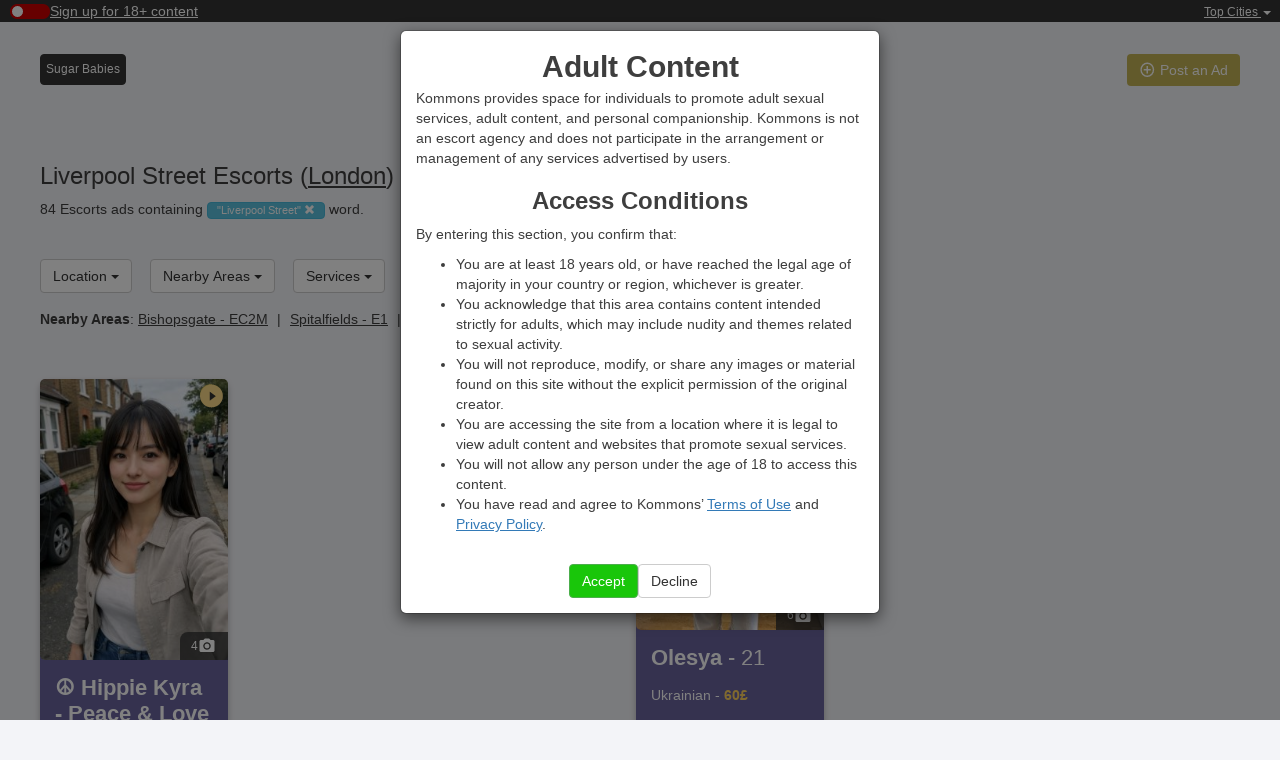

--- FILE ---
content_type: text/html; charset=UTF-8
request_url: https://kommons.com/london/liverpool-street.html
body_size: 13797
content:
<!DOCTYPE html>
<html lang="en">
<head>
    <meta charset="UTF-8" />
    <meta http-equiv="content-language" content="en">
    <meta name="viewport" content="width=device-width, initial-scale=1, minimum-scale=1.0, maximum-scale=1.0, user-scalable=no" />
    <meta name="google-site-verification" content="QOEu1SNm_tNu9a5KEbX3WoOuQBIcfAqttkm1_Zshks8" />
                <meta name="description" content="I am freaky on the outside and freaky on the inside. Real blonde Beautiful sexy perfect gym body GFE in Stratford. New Asian Girl Massage &amp; Escort. real NICE GIRL CRAZY PARTY outcall. JUICY BABY .PART">
            <meta name="format-detection" content="telephone=no">
        <title>    84 Liverpool Street Escorts &amp; Erotic Massage (London)
</title>
        <link rel="stylesheet" href="/assets/css/bootstrap.min.css?26012026152113" />
                <link rel="stylesheet" href="/css/275216a.css?26012026152113" />
                    <link rel="stylesheet" href="/assets/css/swiper_v2.min.css?26012026152113">
        <style>
            @media only screen and (max-width: 440px) {
                :not(.swiper-container-initialized) #storiesSwiperThumbs #thumbs .swiper-slide{width: 48.482%; margin-right: 12px;display:flex;height: auto}
                .grid-item{float:left;margin-right: 3px;}
            }
            @media only screen and (max-width: 391px) {
                :not(.swiper-container-initialized) #storiesSwiperThumbs #thumbs .swiper-slide{width: 48.31%; margin-right: 12px;}
            }
            @media only screen and (max-width: 376px) {
                :not(.swiper-container-initialized) #storiesSwiperThumbs #thumbs .swiper-slide{width: 48.236%; margin-right: 12px;}
            }
            @media only screen and (min-width: 441px) {
                #thumbs .swiper-slide{width: 212.8px;height:320.94px;margin-right: 12px;}
                #thumbs .swiper-slide .story-item-image{width: 212px;height: 318.45px;}
                .grid-item{float:left;}
            }
        </style>
    
    <link rel="icon" type="image/x-icon" href="/favicon.ico?26012026152113" />
        <script src="/assets/js/jquery.min.js?26012026152113"></script>
    <script src="/assets/js/bootstrap.min.js?26012026152113"></script>
    <style>
        #kommonsDisclaimer,#kommonsCookieManagement{padding-right: 0 !important;}
    </style>
            <style>
            #cookiescript_badge{display: none !important;}
        </style>
        <script src="/assets/js/masonry.pkgd.min.js?26012026152113"></script>
        </head>
<body>
    
    <div class="header-trends">
    <label class="switch-verify">
        <input type="checkbox" id="ageToggle" disabled>
        <span class="slider"></span>
        <span class="label-text">Sign up for 18+ content</span>
    </label>
    <div class="trend-cities">
        <div class="dropdown">
            <button class="btn-link dropdown-toggle" type="button" id="dropdownMenuTopCities" data-toggle="dropdown" aria-haspopup="true" aria-expanded="true">
                Top Cities
                <span class="caret"></span>
            </button>
            <ul class="dropdown-menu dropdown-menu-right" aria-labellendby="dropdownMenuTopCities">
                                                    <li><a href="https://kommons.com/london/" style="padding-bottom: 12px;text-decoration: underline">London</a></li>
                                    <li><a href="https://kommons.com/birmingham/" style="padding-bottom: 12px;text-decoration: underline">Birmingham</a></li>
                                    <li><a href="https://kommons.com/manchester/" style="padding-bottom: 12px;text-decoration: underline">Manchester</a></li>
                                    <li><a href="https://kommons.com/liverpool/" style="padding-bottom: 12px;text-decoration: underline">Liverpool</a></li>
                                    <li><a href="https://kommons.com/cardiff/" style="padding-bottom: 12px;text-decoration: underline">Cardiff</a></li>
                                    <li><a href="https://kommons.com/leeds/" style="padding-bottom: 12px;text-decoration: underline">Leeds</a></li>
                                    <li><a href="https://kommons.com/coventry/" style="padding-bottom: 12px;text-decoration: underline">Coventry</a></li>
                                    <li><a href="https://kommons.com/wolverhampton/" style="padding-bottom: 12px;text-decoration: underline">Wolverhampton</a></li>
                            </ul>
        </div>
    </div>
</div>
<script>
    document.addEventListener('DOMContentLoaded', function () {
        const toggle = document.getElementById('ageToggle');

        $('#kommonsAV').on('shown.bs.modal', function (e) {
            if (e.target.id !== 'kommonsAV') return;
            $('body').css('overflow', 'hidden');
            $(this).css('overflow-y', 'auto');
        });

        $('#kommonsAV').on('hidden.bs.modal', function (e) {
            if (e.target.id !== 'kommonsAV') return
            $('body').css('overflow', '');
            $(this).css('overflow-y', '');
        });


        if(localStorage.getItem('age_verification_token')){
            $.post(
                '/age-verification/login/uuid',
                {'uuid':localStorage.getItem('age_verification_token')}
            ).done(function (data) {
                if(data.success === 'ok') {
                    toggle.disabled = false;
                    toggle.checked = true;
                    document.querySelector('.switch-verify .label-text').textContent = "Logout from 18+ content";
                }
            });
        }


        document.querySelector('.switch-verify').addEventListener('click', function (e) {
            e.preventDefault();
            e.stopPropagation();

            const toggle = document.getElementById('ageToggle');
            const labelText = this.querySelector('.label-text');
            const token = localStorage.getItem('age_verification_token');

            if (token) {
                const wasChecked = toggle.checked;
                toggle.disabled = false;
                toggle.checked = !wasChecked;

                if (toggle.checked) {
                    labelText.textContent = "Logout from 18+ content";
                } else {
                    labelText.textContent = "Sign up for 18+ content";
                }

                $.post('/age-verification/change-see-private-content',{
                    active: toggle.checked
                });
            } else {
                showAgeVerificationModal();
            }
        });
    });


    window.addEventListener('message', function (event) {
        const data = event.data;

        if (data && data.type === 'age_verified' && data.token) {

            localStorage.setItem('age_verification_token', data.token);

            const toggle = document.getElementById('ageToggle');
            const switchLabel = document.querySelector('.switch-verify .label-text');

            toggle.disabled = false;
            toggle.checked = true;

            switchLabel.textContent = "Logout from 18+ content";

            $.post('/age-verification/change-see-private-content');

            $('#kommonsAV').modal('hide');
        }else if(data && data.type === 'age_verified_error'){
            $.ajax({
                url: '/age-verification/redirect?uuid=' + data.token,
                success: function (data) {
                    $('#loginForm,.kommons_logo_av').hide();
                    $('#kommonsAV .modal-dialog').addClass('full-height');
                    $('#yotiIframe').attr('src', data.url);
                    $('.step-2,.step-3').addClass('active');
                    $('.stepper-line-fill').css('width', '100%');
                }
            })
        }
    }, false);
</script>
    
                                                                        

            <header class="header">
        <div class="header-top-bar header-constrained">
                        

<div class="slicknav-placeholder">
    <span class="slicknav-placeholder-btn"></span>
</div>

<ul id="menu">
        <li class="banner-button-container">
        <a class="btn btn-advertise" type="button" href="/external/sugar-babies" target="_blank" rel="nofollow">Sugar Babies</a>
    </li>
    </ul>


<div class="title short">
                                        <a href="/uk/" title="Kommons">
            <span class="title-logo short"></span>
        </a>
    </div>

<div class="advertise-button-div">
    <a id="advertise-button" class="btn btn-advertise" type="button" href="/members-area/create-ad?city=london" target="_blank" rel="nofollow">
        <img src="/assets/images/add-btt.svg?26012026152113" style="vertical-align: sub;">
        Post an Ad
    </a>
</div>
        </div>

        <div class="header-constrained stories-header">
                                                </div>
                <div class="subtitle header-constrained">
            <h1 class="count-ads-title" style="margin-top: 0">Liverpool Street Escorts
                                    (<a href="/london/">London</a>)
                            </h1>

            <nav class="filters-applied">
                                    84 Escorts ads containing
                                                    <button class="btn btn-info" type="button" data-filter-applied="liverpool-street">
                        "Liverpool Street"
                        <i class="glyphicon glyphicon-remove" style="width:11px;height:11px;"></i>
                    </button>
                                                                                                                                                                    word.
                                            </nav>
                    </div>

                                    
                <div class="search-form header-constrained">
            <nav class="filters" role="navigation">


                                                                                <div class="btn-group" id="locations-filter-menuf">
                            <button type="button" class="btn btn-default dropdown-toggle">
                                Location
                                <span class="caret"></span>
                            </button>
                        </div>
                                    
                                    
                                
    
        
        
        
                                                                        
    
        
        
        
                                                                        
    
        
        
        
                                                                        
    
        
        
        
                                                                        
    
        
        
        
                                                                        
    
        
        
        
                                                                        
    
        
        
        
                                                                        
    
        
        
        
                                                                        
    
        
        
        
                                                                        
    
        
        
        
                                        




<div class="btn-group" id="featuredAreas-filter-menu">
    <button type="button" class="btn btn-default dropdown-toggle requested-filter" data-toggle="dropdown" aria-haspopup="true" aria-expanded="false" >
        Nearby Areas
        <span class="caret"></span>
    </button>
            <div class="dropdown-menu">
                    <ul class="menu-columns" id="featuredAreas-filter">
                <li><i class="fa fa-dot-circle-o" aria-hidden="true"></i><a href="/london/liverpool-street.html">Liverpool Street</a></li><li><i class="fa fa-circle-o" aria-hidden="true"></i><a href="/london/bishopsgate.html">Bishopsgate - EC2M</a></li><li><i class="fa fa-circle-o" aria-hidden="true"></i><a href="/london/spitalfields.html">Spitalfields - E1</a></li><li><i class="fa fa-circle-o" aria-hidden="true"></i><a href="/london/aldgate.html">Aldgate</a></li><li><i class="fa fa-circle-o" aria-hidden="true"></i><a href="/london/shoreditch.html">Shoreditch</a></li><li><i class="fa fa-circle-o" aria-hidden="true"></i><a href="/london/city-of-london.html">City of London</a></li><li><i class="fa fa-circle-o" aria-hidden="true"></i><a href="/london/aldgate-east.html">Aldgate East - E1</a></li><li><i class="fa fa-circle-o" aria-hidden="true"></i><a href="/london/old-street.html">Old Street</a></li><li><i class="fa fa-circle-o" aria-hidden="true"></i><a href="/london/whitechapel.html">Whitechapel - E1</a></li><li><i class="fa fa-circle-o" aria-hidden="true"></i><a href="/london/london-bridge.html">London Bridge - SE1</a></li>
            </ul>
                                                                        <div class="dropdown-menu-title">TOP Areas</div>
                        <ul class="menu-columns" id="featuredAreas-filter1">
                                                                                                                                                                        <li>
                                <i class="fa fa-circle-o" aria-hidden="true"></i>
                                                                    <a href="/london/croydon.html">Croydon</a>
                                                            </li>
                                                                                                                                                                        <li>
                                <i class="fa fa-circle-o" aria-hidden="true"></i>
                                                                    <a href="/london/stratford.html">Stratford - E15</a>
                                                            </li>
                                                                                                                                                                        <li>
                                <i class="fa fa-circle-o" aria-hidden="true"></i>
                                                                    <a href="/london/wembley.html">Wembley - HA0</a>
                                                            </li>
                                                                                                                                                                        <li>
                                <i class="fa fa-circle-o" aria-hidden="true"></i>
                                                                    <a href="/london/tooting.html">Tooting - SW17</a>
                                                            </li>
                                                                                                                                                                        <li>
                                <i class="fa fa-circle-o" aria-hidden="true"></i>
                                                                    <a href="/london/bayswater-w2.html">Bayswater &amp; Queensway</a>
                                                            </li>
                                                                                                                                                                        <li>
                                <i class="fa fa-circle-o" aria-hidden="true"></i>
                                                                    <a href="/london/barking.html">Barking - IG11</a>
                                                            </li>
                                                                                                                                                                        <li>
                                <i class="fa fa-circle-o" aria-hidden="true"></i>
                                                                    <a href="/london/harrow.html">Harrow</a>
                                                            </li>
                                                                                                                                                                        <li>
                                <i class="fa fa-circle-o" aria-hidden="true"></i>
                                                                    <a href="/london/ealing.html">Ealing - W5</a>
                                                            </li>
                                                                                                                                                                        <li>
                                <i class="fa fa-circle-o" aria-hidden="true"></i>
                                                                    <a href="/london/enfield.html">Enfield</a>
                                                            </li>
                                                                                                                                                                        <li>
                                <i class="fa fa-circle-o" aria-hidden="true"></i>
                                                                    <a href="/london/east-london.html">East London</a>
                                                            </li>
                                                                                                                                                                        <li>
                                <i class="fa fa-circle-o" aria-hidden="true"></i>
                                                                    <a href="/london/hounslow.html">Hounslow - TW3 &amp; TW4</a>
                                                            </li>
                                                                                                                                                                        <li>
                                <i class="fa fa-circle-o" aria-hidden="true"></i>
                                                                    <a href="/london/north-london.html">North London</a>
                                                            </li>
                                                                                                                                                                        <li>
                                <i class="fa fa-circle-o" aria-hidden="true"></i>
                                                                    <a href="/hayes/">Hayes - UB3</a>
                                                            </li>
                                                                                                                                                                        <li>
                                <i class="fa fa-circle-o" aria-hidden="true"></i>
                                                                    <a href="/ilford/">Ilford - IG1</a>
                                                            </li>
                                                                                                                                                                        <li>
                                <i class="fa fa-circle-o" aria-hidden="true"></i>
                                                                    <a href="/uxbridge/">Uxbridge</a>
                                                            </li>
                                                                                                                                                                        <li>
                                <i class="fa fa-circle-o" aria-hidden="true"></i>
                                                                    <a href="/london/canary-wharf.html">Canary Wharf - E14</a>
                                                            </li>
                                                                                                                                                                        <li>
                                <i class="fa fa-circle-o" aria-hidden="true"></i>
                                                                    <a href="/london/lewisham.html">Lewisham - SE13</a>
                                                            </li>
                                                                                                                                                                        <li>
                                <i class="fa fa-circle-o" aria-hidden="true"></i>
                                                                    <a href="/london/greenwich.html">Greenwich</a>
                                                            </li>
                                                                                                                                                                        <li>
                                <i class="fa fa-circle-o" aria-hidden="true"></i>
                                                                    <a href="/london/bromley.html">Bromley</a>
                                                            </li>
                                                                                                                                                                        <li>
                                <i class="fa fa-circle-o" aria-hidden="true"></i>
                                                                    <a href="/london/haringey.html">Haringey</a>
                                                            </li>
                                                                                                                                                                        <li>
                                <i class="fa fa-circle-o" aria-hidden="true"></i>
                                                                    <a href="/london/hackney.html">Hackney</a>
                                                            </li>
                                                                                                                                                                        <li>
                                <i class="fa fa-circle-o" aria-hidden="true"></i>
                                                                    <a href="/london/southwark.html">Southwark - SE1</a>
                                                            </li>
                                                                                                                                                                        <li>
                                <i class="fa fa-circle-o" aria-hidden="true"></i>
                                                                    <a href="/london/newham.html">Newham</a>
                                                            </li>
                                                                                                                                                                        <li>
                                <i class="fa fa-circle-o" aria-hidden="true"></i>
                                                                    <a href="/london/brent.html">Brent</a>
                                                            </li>
                                                                                                                                                                        <li>
                                <i class="fa fa-circle-o" aria-hidden="true"></i>
                                                                    <a href="/london/barnet.html">Barnet</a>
                                                            </li>
                                                                                                                                                                        <li>
                                <i class="fa fa-circle-o" aria-hidden="true"></i>
                                                                    <a href="/london/walthamstow.html">Walthamstow - E17</a>
                                                            </li>
                                                </ul>
                                                </div>
    </div>
                                                                    
                                        
                    

                                                                                                    



<div class="btn-group" id="services-filter-menu">
    <button type="button" class="btn btn-default dropdown-toggle requested-filter" data-toggle="dropdown" aria-haspopup="true" aria-expanded="false" >
        Services
        <span class="caret"></span>
    </button>
            <div class="dropdown-menu">
                    <ul class="menu-columns" id="services-filter">
                <li><i class="fa fa-circle-o" aria-hidden="true"></i><a href="/london/pse.html">PSE - Pornstar</a></li>
            </ul>
                                            </div>
    </div>
                
                                    <div class="btn-group">
                                                                                                                                                                                                                                                                                                                                                                                                                                                                                                                                                                                                                                                                                                                                                                                                                                                                                                                                                                                                                                                                                                                                                                                                                                                                                                                                                                                                                                                                                                                                                                                                                                                                                                                                                                                                                                                                                                                                                                                                                                                                                                                                                                                                                                                                                                                                                                                                                                                                                                                                                                                                                                                                                                                                                                                                                                                                                                                                                                                                                                                                                                                                                                                                                                                                                                                                                                                                                                                                                                                                                                                                                                                                                                                                                                                                                                                                                                                                                                                                                                                            <button type="button" class="btn btn-default dropdown-toggle" data-toggle="dropdown" aria-haspopup="true" aria-expanded="false" id="btn_nationality_dropdown">
                                                                    Nationality
                                                                <span class="caret"></span>
                            </button>
                            <div class="dropdown-menu">
                                <ul class="menu-columns" id="nationality_dropdown">
                                                                            <li>
                                            <i class="fa fa-circle-o" aria-hidden="true"></i>
                                            <a href="/london/american-nationality.html">American</a>
                                        </li>
                                                                            <li>
                                            <i class="fa fa-circle-o" aria-hidden="true"></i>
                                            <a href="/london/arabic-nationality.html">Arabic</a>
                                        </li>
                                                                            <li>
                                            <i class="fa fa-circle-o" aria-hidden="true"></i>
                                            <a href="/london/argentina-nationality.html">Argentina</a>
                                        </li>
                                                                            <li>
                                            <i class="fa fa-circle-o" aria-hidden="true"></i>
                                            <a href="/london/asian-nationality.html">Asian</a>
                                        </li>
                                                                            <li>
                                            <i class="fa fa-circle-o" aria-hidden="true"></i>
                                            <a href="/london/brazilian-nationality.html">Brazilian</a>
                                        </li>
                                                                            <li>
                                            <i class="fa fa-circle-o" aria-hidden="true"></i>
                                            <a href="/london/british-nationality.html">British</a>
                                        </li>
                                                                            <li>
                                            <i class="fa fa-circle-o" aria-hidden="true"></i>
                                            <a href="/london/chinese-nationality.html">Chinese</a>
                                        </li>
                                                                            <li>
                                            <i class="fa fa-circle-o" aria-hidden="true"></i>
                                            <a href="/london/colombian-nationality.html">Colombian</a>
                                        </li>
                                                                            <li>
                                            <i class="fa fa-circle-o" aria-hidden="true"></i>
                                            <a href="/london/czech-nationality.html">Czech</a>
                                        </li>
                                                                            <li>
                                            <i class="fa fa-circle-o" aria-hidden="true"></i>
                                            <a href="/london/dominican-nationality.html">Dominican</a>
                                        </li>
                                                                            <li>
                                            <i class="fa fa-circle-o" aria-hidden="true"></i>
                                            <a href="/london/eastern-europe-nationality.html">Eastern Europe</a>
                                        </li>
                                                                            <li>
                                            <i class="fa fa-circle-o" aria-hidden="true"></i>
                                            <a href="/london/european-nationality.html">European</a>
                                        </li>
                                                                            <li>
                                            <i class="fa fa-circle-o" aria-hidden="true"></i>
                                            <a href="/london/greek-nationality.html">Greek</a>
                                        </li>
                                                                            <li>
                                            <i class="fa fa-circle-o" aria-hidden="true"></i>
                                            <a href="/london/hungarian-nationality.html">Hungarian</a>
                                        </li>
                                                                            <li>
                                            <i class="fa fa-circle-o" aria-hidden="true"></i>
                                            <a href="/london/india-nationality.html">Indian</a>
                                        </li>
                                                                            <li>
                                            <i class="fa fa-circle-o" aria-hidden="true"></i>
                                            <a href="/london/italian-nationality.html">Italian</a>
                                        </li>
                                                                            <li>
                                            <i class="fa fa-circle-o" aria-hidden="true"></i>
                                            <a href="/london/japanese-nationality.html">Japanese</a>
                                        </li>
                                                                            <li>
                                            <i class="fa fa-circle-o" aria-hidden="true"></i>
                                            <a href="/london/korean-nationality.html">Korean</a>
                                        </li>
                                                                            <li>
                                            <i class="fa fa-circle-o" aria-hidden="true"></i>
                                            <a href="/london/latin-nationality.html">Latin</a>
                                        </li>
                                                                            <li>
                                            <i class="fa fa-circle-o" aria-hidden="true"></i>
                                            <a href="/london/mexican-nationality.html">Mexican</a>
                                        </li>
                                                                            <li>
                                            <i class="fa fa-circle-o" aria-hidden="true"></i>
                                            <a href="/london/philippines-nationality.html">Philippines</a>
                                        </li>
                                                                            <li>
                                            <i class="fa fa-circle-o" aria-hidden="true"></i>
                                            <a href="/london/polish-nationality.html">Polish</a>
                                        </li>
                                                                            <li>
                                            <i class="fa fa-circle-o" aria-hidden="true"></i>
                                            <a href="/london/romanian-nationality.html">Romanian</a>
                                        </li>
                                                                            <li>
                                            <i class="fa fa-circle-o" aria-hidden="true"></i>
                                            <a href="/london/russian-nationality.html">Russian</a>
                                        </li>
                                                                            <li>
                                            <i class="fa fa-circle-o" aria-hidden="true"></i>
                                            <a href="/london/spanish-nationality.html">Spanish</a>
                                        </li>
                                                                            <li>
                                            <i class="fa fa-circle-o" aria-hidden="true"></i>
                                            <a href="/london/thai-nationality.html">Thai</a>
                                        </li>
                                                                    </ul>
                            </div>
                                            </div>
                
                                    <div class="btn-group">
                        <button type="button" class="btn btn-default dropdown-toggle requested-filter" data-toggle="dropdown" aria-haspopup="true" aria-expanded="false">
                                                            Other Filters
                                                        <span class="caret"></span>
                        </button>
                        <div class="dropdown-menu">
                                                            <div class="dropdown-menu-title">
                                                                            Eye Color
                                                                    </div>
                                <ul class="menu-columns" id="eyes-filter">
                                                                    <li>
                                        <i class="fa fa-circle-o" aria-hidden="true"></i>
                                                                                    <span class="requested-filter" data-filterid="J0NesaOWIwk9ARCu">Amber</span>
                                                                            </li>
                                                                    <li>
                                        <i class="fa fa-circle-o" aria-hidden="true"></i>
                                                                                    <span class="requested-filter" data-filterid="Yo3Y8AjtXt5s44Cs">Black</span>
                                                                            </li>
                                                                    <li>
                                        <i class="fa fa-circle-o" aria-hidden="true"></i>
                                                                                    <span class="requested-filter" data-filterid="RnAq9GBvNE3jaUGu">Blue</span>
                                                                            </li>
                                                                    <li>
                                        <i class="fa fa-circle-o" aria-hidden="true"></i>
                                                                                    <span class="requested-filter" data-filterid="qJcr3g1R0ZMtgAF8">Blue / Green</span>
                                                                            </li>
                                                                    <li>
                                        <i class="fa fa-circle-o" aria-hidden="true"></i>
                                                                                    <span class="requested-filter" data-filterid="gHsoNAccvqOIykgj">Brown</span>
                                                                            </li>
                                                                    <li>
                                        <i class="fa fa-circle-o" aria-hidden="true"></i>
                                                                                    <span class="requested-filter" data-filterid="y1jKp91GyCqvOhuY">Dark</span>
                                                                            </li>
                                                                    <li>
                                        <i class="fa fa-circle-o" aria-hidden="true"></i>
                                                                                    <span class="requested-filter" data-filterid="paFMgsiyzxeIYo2H">Green</span>
                                                                            </li>
                                                                    <li>
                                        <i class="fa fa-circle-o" aria-hidden="true"></i>
                                                                                    <span class="requested-filter" data-filterid="gD4bOD3egEBdCpl3">Grey</span>
                                                                            </li>
                                                                    <li>
                                        <i class="fa fa-circle-o" aria-hidden="true"></i>
                                                                                    <span class="requested-filter" data-filterid="4NuweEx6gZtAP6vP">Hazel</span>
                                                                            </li>
                                                                </ul>
                            
                                                            <div class="dropdown-menu-title">
                                                                            Hair Color
                                                                    </div>
                                <ul class="menu-columns" id="hairs-filter">
                                                                    <li>
                                        <i class="fa fa-circle-o" aria-hidden="true"></i>
                                                                                    <span class="requested-filter" data-filterid="vbmF7hDuGKmFPqi4">Black</span>
                                                                            </li>
                                                                    <li>
                                        <i class="fa fa-circle-o" aria-hidden="true"></i>
                                                                                    <span class="requested-filter" data-filterid="ZMmWahIrZ4usuQDq">Blonde</span>
                                                                            </li>
                                                                    <li>
                                        <i class="fa fa-circle-o" aria-hidden="true"></i>
                                                                                    <span class="requested-filter" data-filterid="z0pOiUzEZ0P8Dcux">Brown</span>
                                                                            </li>
                                                                    <li>
                                        <i class="fa fa-circle-o" aria-hidden="true"></i>
                                                                                    <span class="requested-filter" data-filterid="om6erCRAzrfxlGTX">Brunette</span>
                                                                            </li>
                                                                    <li>
                                        <i class="fa fa-circle-o" aria-hidden="true"></i>
                                                                                    <span class="requested-filter" data-filterid="8kowt2LHE7PFXPDX">caramel</span>
                                                                            </li>
                                                                    <li>
                                        <i class="fa fa-circle-o" aria-hidden="true"></i>
                                                                                    <span class="requested-filter" data-filterid="rMgu3eVD3MKWC7FK">curly</span>
                                                                            </li>
                                                                    <li>
                                        <i class="fa fa-circle-o" aria-hidden="true"></i>
                                                                                    <span class="requested-filter" data-filterid="C711QyhtxZCvkyXA">Light brown</span>
                                                                            </li>
                                                                    <li>
                                        <i class="fa fa-circle-o" aria-hidden="true"></i>
                                                                                    <span class="requested-filter" data-filterid="xmgIiaVJfg1HQciy">maroon</span>
                                                                            </li>
                                                                    <li>
                                        <i class="fa fa-circle-o" aria-hidden="true"></i>
                                                                                    <span class="requested-filter" data-filterid="q0ahJCE67eyhTNbh">Redhead</span>
                                                                            </li>
                                                                </ul>
                                                        
                                                            <div class="dropdown-menu-title">
                                    Others
                                </div>
                                <ul class="menu-columns">
                            
                                                                                                                                                                                        <li>
                                    <i class="fa fa-circle-o" aria-hidden="true"></i>
                                    <a href="/london/ts/">TS</a>
                                </li>
                                                            
                                                                                                                                                                <li>
                                        <i class="fa fa-circle-o" aria-hidden="true"></i>
                                        <a href="/london/busty.html">Busty</a>
                                    </li>
                                                                                                                                            <li>
                                        <i class="fa fa-circle-o" aria-hidden="true"></i>
                                        <a href="/london/high-class.html">High Class</a>
                                    </li>
                                                                                                                                            <li>
                                        <i class="fa fa-circle-o" aria-hidden="true"></i>
                                        <a href="/london/mature-milf.html">Mature - MILF</a>
                                    </li>
                                                                                                                                            <li>
                                        <i class="fa fa-circle-o" aria-hidden="true"></i>
                                        <a href="/london/black-ebony.html">Black - Ebony</a>
                                    </li>
                                                                                                                                                                                        </ul>
                                                    </div>
                    </div>
                                            </nav>
                            <div class="nearby-areas-line">
                    <strong>Nearby Areas</strong>:
                    <ul>
                                                                                                                                            <li>
                                <a href="/london/bishopsgate.html">Bishopsgate - EC2M</a>
                            </li>
                                                                                                                                            <li>
                                <a href="/london/spitalfields.html">Spitalfields - E1</a>
                            </li>
                                                                                                                                            <li>
                                <a href="/london/aldgate.html">Aldgate</a>
                            </li>
                                                                                                                                            <li>
                                <a href="/london/shoreditch.html">Shoreditch</a>
                            </li>
                                                                                                                                            <li>
                                <a href="/london/city-of-london.html">City of London</a>
                            </li>
                                            </ul>
                </div>
                    </div>
            </header>
        <main class="main" role="main" data-landing-services-indexed="1">
        <div class="results" id="results_container" data-country="uk">
            <div class="organic-results grid">
                <div class="grid-sizer"></div>
                <div class="gutter-sizer"></div>
                                                    <div class="result grid-item main-load top-result"
         data-escort-id="0vNV0DAq0of5ospT"
         data-fancybox="ajax"
         data-type="ajax"
         data-src="/9B0xhdzHezevDABD/sponsored/escort/0vNV0DAq0of5ospT?md_ts=1769440705"
         style="float:left;">
                <div class="result-image">
                                                                                                                        <div class="result-photo" data-thumbnail-hash="4278708224b135c1">
                                    <img src="//cdn4.kommons.com/0vNV0DAq0of5ospT/81225c5f308ed9012ad985b6066ff28f.8.1.thumbnail.jpg?im_hs=4278708224b135c1" width="240" height="360" >
                                                            </div>
            <div class="result-info">
                                    4
                                <img src="/assets/images/camera_w.svg?26012026152113" alt="camera" width="15" height="13">
            </div>
            <div class="badges">
                                                    <div class="has-video">
                        <img src="/assets/images/K_VideoTag.svg?26012026152113" alt="video" width="24" height="24">
                    </div>
                            </div>
        </div>
        <div class="result-data">
            <div class="result-data-description">
                <div class="result-header">
                                            <div class="result-title">
                            <strong>☮️ Hippie Kyra - Peace &amp; Love ...</strong>
                                                            - 21
                                                    </div>
                                        <div class="result-subtitle">
                                                    Asian
                                                                            -
                                                                            <span class="amount">60&pound;</span>
                                            </div>
                </div>
                <div class="result-location">
                                                                                                                                                                                                                                                                                                                                                                                                                                                                                                                                                                                                                                                                            Liverpool Street (London), Aldgate (London), Whitechapel - E1 (London)
                </div>
                <div class="result-phone">
                    07512955920
                </div>
                <div class="result-content">
                                            <div class="result-content-header result-content-uk">
                            I am freaky on the outside and freaky on the inside
                        </div>
                                                                                                                                                                                                                                                                                                                                                                                                                                                                                                                                    </div>
            </div>
        </div>
    </div>
                                <div class="result grid-item main-load top-result"
         data-escort-id="BmdwX9ZrgczFJyhP"
         data-fancybox="ajax"
         data-type="ajax"
         data-src="/9B0xhdzHezevDABD/sponsored/escort/BmdwX9ZrgczFJyhP?md_ts=1769429661"
         style="float:left;">
                <div class="result-image">
                                                                                                                        <div class="result-photo" data-thumbnail-hash="6569e5cdd327070d">
                                    <img src="//cdn4.kommons.com/BmdwX9ZrgczFJyhP/db83edeecb3da8e99117c432d5e4baff.14.1.thumbnail.jpg?im_hs=6569e5cdd327070d" width="240" height="321" >
                                                            </div>
            <div class="result-info">
                                    6
                                <img src="/assets/images/camera_w.svg?26012026152113" alt="camera" width="15" height="13">
            </div>
            <div class="badges">
                                    <div class="is-independent">
                        <img src="/assets/images/independentTag.svg?26012026152113" alt="independent" width="24" height="24">
                    </div>
                                            </div>
        </div>
        <div class="result-data">
            <div class="result-data-description">
                <div class="result-header">
                                            <div class="result-title">
                            <strong>Olesya</strong>
                                                            - 21
                                                    </div>
                                        <div class="result-subtitle">
                                                    Ukrainian
                                                                            -
                                                                            <span class="amount">60&pound;</span>
                                            </div>
                </div>
                <div class="result-location">
                                                                                                                                                                                                                                                                                                                                                                                                                                                                                                                                                                                                                                                                            Aldgate (London), Liverpool Street (London), Stratford - E15 & E20 (London)
                </div>
                <div class="result-phone">
                    07513519913
                </div>
                <div class="result-content">
                                            <div class="result-content-header result-content-uk">
                            Real blonde Beautiful sexy perfect gym body GFE in Stratford
                        </div>
                                                                                                                                                                                                                                                                                                                                                                                                                                                                                                                                    </div>
            </div>
        </div>
    </div>
                                <div class="result grid-item main-load top-result"
         data-escort-id="o7YkPrZbJgl7T3YE"
         data-fancybox="ajax"
         data-type="ajax"
         data-src="/9B0xhdzHezevDABD/sponsored/escort/o7YkPrZbJgl7T3YE?md_ts=1769296575"
         style="float:left;">
                <div class="result-image">
                                                                                                                        <div class="result-photo" data-thumbnail-hash="d0909090d0d4b4b">
                                    <img src="//cdn1.kommons.com/o7YkPrZbJgl7T3YE/3ee8c2b2ce021fdbfc036c56f37782e5.2.1.thumbnail.jpg?im_hs=d0909090d0d4b4b" width="240" height="293" >
                                                            </div>
            <div class="result-info">
                                    5
                                <img src="/assets/images/camera_w.svg?26012026152113" alt="camera" width="15" height="13">
            </div>
            <div class="badges">
                                            </div>
        </div>
        <div class="result-data">
            <div class="result-data-description">
                <div class="result-header">
                                            <div class="result-title">
                            <strong>Linda Japan Baby Girl</strong>
                                                            - 20
                                                    </div>
                                        <div class="result-subtitle">
                                                    Japanese
                                                                            -
                                                                            <span class="amount">60&pound;</span>
                                            </div>
                </div>
                <div class="result-location">
                                                                                                                                                                                                                                                                                                                                                                                                                                                                                                                                                                                                                                                                            Shoreditch (London), Liverpool Street (London), Spitalfields - E1 (London)
                </div>
                <div class="result-phone">
                    07555290490
                </div>
                <div class="result-content">
                                            <div class="result-content-header result-content-uk">
                            New Asian Girl Massage &amp; Escort
                        </div>
                                                                                                                                                                                                                                                                                                                                                                                                            </div>
            </div>
        </div>
    </div>
                                <div class="result grid-item main-load top-result"
         data-escort-id="DNS784KCYKShtA2j"
         data-fancybox="ajax"
         data-type="ajax"
         data-src="/9B0xhdzHezevDABD/sponsored/escort/DNS784KCYKShtA2j?md_ts=1769260351"
         style="float:left;">
                <div class="result-image">
                                                                                                                        <div class="result-photo" data-thumbnail-hash="7033e8e9c537a599">
                                    <img src="//cdn4.kommons.com/DNS784KCYKShtA2j/72dc92f6f84b9c42d3d217a57154cee5.1.1.thumbnail.jpg?im_hs=7033e8e9c537a599" width="240" height="290" >
                                                            </div>
            <div class="result-info">
                                    3
                                <img src="/assets/images/camera_w.svg?26012026152113" alt="camera" width="15" height="13">
            </div>
            <div class="badges">
                                            </div>
        </div>
        <div class="result-data">
            <div class="result-data-description">
                <div class="result-header">
                                            <div class="result-title">
                            <strong>Lisa</strong>
                                                            - 23
                                                    </div>
                                        <div class="result-subtitle">
                                                    Chinese
                                                                            -
                                                                            <span class="amount">60&pound;</span>
                                            </div>
                </div>
                <div class="result-location">
                                                                                                                                                                                                                                                                                                                                                                                                                                                                                                                                                                                    Liverpool Street (London), Old Street (London), Morrgate
                </div>
                <div class="result-phone">
                    07521857963
                </div>
                <div class="result-content">
                                            <div class="result-content-header result-content-uk">
                            real NICE GIRL CRAZY PARTY outcall
                        </div>
                                                                                                                                                                                                                                                                                                                                                                                                            </div>
            </div>
        </div>
    </div>
                                <div class="result grid-item main-load top-result"
         data-escort-id="9xO6lvmUWGPvJpTp"
         data-fancybox="ajax"
         data-type="ajax"
         data-src="/9B0xhdzHezevDABD/sponsored/escort/9xO6lvmUWGPvJpTp?md_ts=1769260823"
         style="float:left;">
                <div class="result-image">
                                                                                                                        <div class="result-photo" data-thumbnail-hash="56d7d9309191164f">
                                    <img src="//cdn5.kommons.com/9xO6lvmUWGPvJpTp/4876c40f9c0557cfefd0f3374797eae7.2.1.thumbnail.jpg?im_hs=56d7d9309191164f" width="240" height="342" loading="lazy">
                                                            </div>
            <div class="result-info">
                                    3
                                <img src="/assets/images/camera_w.svg?26012026152113" alt="camera" width="15" height="13">
            </div>
            <div class="badges">
                                            </div>
        </div>
        <div class="result-data">
            <div class="result-data-description">
                <div class="result-header">
                                            <div class="result-title">
                            <strong>Lucy</strong>
                                                            - 23
                                                    </div>
                                        <div class="result-subtitle">
                                                    Asian
                                                                            -
                                                                            <span class="amount">70&pound;</span>
                                            </div>
                </div>
                <div class="result-location">
                                                                                                                                                                                                                                                                                                                                                                                                                                                                                                                                                                                                                                                                            London Bridge - SE1, Liverpool Street (London), Old Street (London)
                </div>
                <div class="result-phone">
                    07300111485
                </div>
                <div class="result-content">
                                            <div class="result-content-header result-content-uk">
                            JUICY BABY .PARTY. china girl outcall
                        </div>
                                                                                                                                                                                                                                                                                                                                                                                                            </div>
            </div>
        </div>
    </div>
                                <div class="result grid-item main-load top-result"
         data-escort-id="ZotjMFbXHn7ibibl"
         data-fancybox="ajax"
         data-type="ajax"
         data-src="/9B0xhdzHezevDABD/sponsored/escort/ZotjMFbXHn7ibibl?md_ts=1768406609"
         style="float:left;">
                <div class="result-image">
                                                                                                                        <div class="result-photo" data-thumbnail-hash="cf4a7271b0a000">
                                    <img src="//cdn5.kommons.com/ZotjMFbXHn7ibibl/5c40b9bcc8218f3981732f17151e6f74.5.1.thumbnail.jpg?im_hs=cf4a7271b0a000" width="240" height="520" loading="lazy">
                                                                    <span class="verified_badge">✓ Verified</span>
                            </div>
            <div class="result-info">
                                    11
                                <img src="/assets/images/camera_w.svg?26012026152113" alt="camera" width="15" height="13">
            </div>
            <div class="badges">
                                                    <div class="has-video">
                        <img src="/assets/images/K_VideoTag.svg?26012026152113" alt="video" width="24" height="24">
                    </div>
                            </div>
        </div>
        <div class="result-data">
            <div class="result-data-description">
                <div class="result-header">
                                            <div class="result-title">
                            <strong>Billieblows</strong>
                                                            - 37
                                                    </div>
                                        <div class="result-subtitle">
                                                    UK/Ireland
                                                                            -
                                                                            <span class="amount">200&pound;</span>
                                            </div>
                </div>
                <div class="result-location">
                                                                                                                                                                                                                                                                                                                                                                                                                                                                                                                                                                                                                                                                            City of London, Aldgate (London), Liverpool Street (London)
                </div>
                <div class="result-phone">
                    07534205988
                </div>
                <div class="result-content">
                                            <div class="result-content-header result-content-uk">
                            Billie Blows English Classy Naughty Party Girl
                        </div>
                                                                                                                                                                                                                                                                                                                                                                                                                                                                                                                                    </div>
            </div>
        </div>
    </div>
                                                                                                <div class="grid-item bestItem" data-position="6" style="bottom:-1200px">
    <h2>Most frequent escort searches</h2>
<ul>
<li><a href="https://kommons.com/london/69.html">69</a></li>
<li><a href="https://kommons.com/london/black-ebony.html">Ebony</a></li>
<li><a href="https://kommons.com/london/fetish.html">Fetish</a></li>
<li><a href="https://kommons.com/london/incall.html">InCall</a></li>
</ul>
<div class="bestItem-content">
<p>Get ready because tonight you are going to fulfill each and every one of your sexiest fantasies like fisting or <strong>fuck a busty prostitute with uniform</strong>. Forget about all the prejudices and the taboos and <strong>have the best sex of your life</strong> with the most amazing Liverpool Street escorts with shaved pussy. In Kommons you will find <strong>gorgeous women with perfect tits</strong> who are ready to meet you, to please you in every single way and to make you cum as many times as you want to with their <strong>amazing blowjobs and hard sex</strong>. Don't waste your time in useless dating apps or in crowded pubs and start looking for real professionals who are true goddesses in bed and are capable of making you reach <strong>new limits of pleasure feeling their wet pussies</strong>. Start checking our profiles right now and have a night you will never forget <strong>fucking hard a beautiful call girl</strong>.</p>
<h2>Have the best orgasm with a Liverpool Street escort with big tits</h2>
<p>Are you partying with your friends and want to end the night in heaven <strong>fucking a blonde hooker with big tits</strong>? Have you ever experienced a gang bang with a wild chick who loves dicks and being the center of attention, who loves having pleasure through every hole and please multiple men at a time? If you want to <strong>recreate your favourite scenes from porn movies</strong> but you never find the right partner to do it, Kommons will be the best solution for you. Here you will find <strong>the best escorts Liverpool Street</strong> for all kinds of situations, whether is a <strong>chill night with an erotic massage</strong> or a sex party doing a 69 and anal sex. All you have to do is let your imagination fly and <strong>enjoy sex like never before</strong>. Everything that crosses your mind is possible and there is a call girl who will fulfill this fantasy. Are you ready to <strong>have fun getting laid with a university hooker</strong>?</p>
<p>It doesn't matter whether you have a strict type of girl or you want to try all kinds. It doesn&rsquo;t matter whether you have a <strong>fetish like duos or GFE</strong> you want to fulfill over and over again or you want to <strong>have different sex every night with a beautiful slut</strong>. On the top of the website you will find useful filters to select all your preferences, from all kinds of services to different beauty attributes. Dive into our <strong>tons of prostitute profiles</strong> until you find the Liverpool Street escort with waxed pussy you want to <strong>fuck tonight</strong>. How to choose among all perfect candidates? In each profile you will find a book of sexy pictures of their body, a spicy description and a list of XXX services like <strong>oral without a condom</strong> she performs that will help you decide. Don&rsquo;t hesitate anymore and enjoy the best sex of your entire life.</p>
<h2>Find Liverpool Street escorts from around the world</h2>
<p>London is a big and beautiful city with people from all around the world so if you want to <strong>find a escort Liverpool Street with a certain nationality</strong> to have sex and make you erotic dreams come true, <strong>you will find her here</strong>. These are some of the nationalities you can find in Kommons:</p>
<ul>
<li><strong>Colombian</strong>: they are sweet and passionate, with an intense beauty you can&rsquo;t take your eyes off. They love to spoil men and are <strong>true angels in bed</strong>, capable of the most heavenly things and the spiciest ones. If you want to <strong>have a perfect GFE</strong>, they are perfect for that role. <strong>Colombian hookers love sucks dicks</strong> until you will cum over their face.</li>
<li><strong>Italian</strong>: they have a natural beauty mixed with a strong personality that will make you fall for them immediately. <strong>They are afraid of nothing</strong> and love to try themselves with new limits, with bondage, anal sex or anything you can imagine. Italian prostitutes get horny <strong>do a hot 69 until they have an orgasm in your mouth</strong> and you cum inside their mouth.</li>
<li><strong>Japanese</strong>: they are sweet, with a good girl face and a <strong>young and tight body</strong> that will make you horny. They are very obliging and love to make men happy in every situation. They are the perfect choice if you are looking for a <strong>submissive girl</strong> in a BDSM sex session. <strong>Japanese escorts are the queens giving nude erotic massage</strong> until you can't wait more and you cum over their angelical face.</li>
</ul>
</div>
    <div class="read-more">
        <a href="#" class="btn btn-link">Read more</a>
    </div>
</div>
                                                            <div class="result grid-item main-load top-result"
         data-escort-id="WjmtqeSQLlNHohEw"
         data-fancybox="ajax"
         data-type="ajax"
         data-src="/9B0xhdzHezevDABD/sponsored/escort/WjmtqeSQLlNHohEw?md_ts=1768874378"
         style="float:left;">
                <div class="result-image">
                                                                                                                        <div class="result-photo" data-thumbnail-hash="8f0e103061313030">
                                    <img src="//cdn5.kommons.com/WjmtqeSQLlNHohEw/3bbe634b2c65b8bb4157f2e09e242122.5.1.thumbnail.jpg?im_hs=8f0e103061313030" width="240" height="262" loading="lazy">
                                                                    <span class="verified_badge">✓ Verified</span>
                            </div>
            <div class="result-info">
                                    6
                                <img src="/assets/images/camera_w.svg?26012026152113" alt="camera" width="15" height="13">
            </div>
            <div class="badges">
                                                    <div class="has-video">
                        <img src="/assets/images/K_VideoTag.svg?26012026152113" alt="video" width="24" height="24">
                    </div>
                            </div>
        </div>
        <div class="result-data">
            <div class="result-data-description">
                <div class="result-header">
                                            <div class="result-title">
                            <strong>Gabi</strong>
                                                            - 33
                                                    </div>
                                        <div class="result-subtitle">
                                                    Brazilian
                                                                            -
                                                                            <span class="amount">80&pound;</span>
                                            </div>
                </div>
                <div class="result-location">
                                                                                                                                                                                                                                                                                                                                                                                                                                                                                                                                                                                                                                                                            Liverpool Street (London), Canary Wharf - E14 (London), Shoreditch (London)
                </div>
                <div class="result-phone">
                    07939891362
                </div>
                <div class="result-content">
                                            <div class="result-content-header result-content-uk">
                            GABYY Petite GFE
                        </div>
                                                                                                                                                                                                                                                                                                                                                                                                                                                                                                                                    </div>
            </div>
        </div>
    </div>
                                <div class="result grid-item main-load top-result"
         data-escort-id="osVwttPS6ohTGZiY"
         data-fancybox="ajax"
         data-type="ajax"
         data-src="/9B0xhdzHezevDABD/sponsored/escort/osVwttPS6ohTGZiY?md_ts=1767730401"
         style="float:left;">
                <div class="result-image">
                                                                                                                        <div class="result-photo" data-thumbnail-hash="7271133637723235">
                                    <img src="//cdn3.kommons.com/osVwttPS6ohTGZiY/a3844cf1b899443865b5df2cafc8b2f2.1.1.thumbnail.jpg?im_hs=7271133637723235" width="240" height="339" loading="lazy">
                                                                    <span class="verified_badge">✓ Verified</span>
                            </div>
            <div class="result-info">
                                    3
                                <img src="/assets/images/camera_w.svg?26012026152113" alt="camera" width="15" height="13">
            </div>
            <div class="badges">
                                            </div>
        </div>
        <div class="result-data">
            <div class="result-data-description">
                <div class="result-header">
                                            <div class="result-title">
                            <strong>Angel</strong>
                                                            - 25
                                                    </div>
                                        <div class="result-subtitle">
                                                    Brazilian
                                                                            -
                                                                            <span class="amount">90&pound;</span>
                                            </div>
                </div>
                <div class="result-location">
                                                                                                                                                                                                                                                                                                                                                                                                                                                                                            Liverpool Street (London), Bank, Monument
                </div>
                <div class="result-phone">
                    07544830605
                </div>
                <div class="result-content">
                                            <div class="result-content-header result-content-uk">
                            SENSUAL MASSAGE
                        </div>
                                                                                                                                                                                                                                                                                                                                                                                                                                                                                                                                    </div>
            </div>
        </div>
    </div>
                                <div class="result grid-item main-load vip-result"
         data-escort-id="jr8j6XKo7NssRC5X"
         data-fancybox="ajax"
         data-type="ajax"
         data-src="/9B0xhdzHezevDABD/sponsored/escort/jr8j6XKo7NssRC5X?md_ts=1769433652"
         style="float:left;">
                <div class="result-image">
                                                                                                                        <div class="result-photo" data-thumbnail-hash="b898b559e9b3b36b">
                                    <img src="//cdn1.kommons.com/jr8j6XKo7NssRC5X/6d29950dcef8a06cd1c93c170646ecfa.5.1.thumbnail.jpg?im_hs=b898b559e9b3b36b" width="240" height="287" loading="lazy">
                                                                    <span class="verified_badge">✓ Verified</span>
                            </div>
            <div class="result-info">
                                    9
                                <img src="/assets/images/camera_w.svg?26012026152113" alt="camera" width="15" height="13">
            </div>
            <div class="badges">
                                    <div class="is-independent">
                        <img src="/assets/images/independentTag.svg?26012026152113" alt="independent" width="24" height="24">
                    </div>
                                            </div>
        </div>
        <div class="result-data">
            <div class="result-data-description">
                <div class="result-header">
                                            <div class="result-title">
                            <strong>Lays Ramos</strong>
                                                            - 23
                                                    </div>
                                        <div class="result-subtitle">
                                                    Brazilian
                                                                            -
                                                                            <span class="amount">90&pound;</span>
                                            </div>
                </div>
                <div class="result-location">
                                                                                                                                                                                                                                                                                                                                                                                                                                                                                                                                                                                                                                                                            Liverpool Street (London), Old Street (London), Shoreditch (London)
                </div>
                <div class="result-phone">
                    447746771956
                </div>
                <div class="result-content">
                                            <div class="result-content-header result-content-uk">
                            Lays party girl disponível 24h no rush
                        </div>
                                                                                                                                                                                                                                                                                                                                                                                                                                                                                                                                    </div>
            </div>
        </div>
    </div>
                                <div class="result grid-item main-load vip-result"
         data-escort-id="HEi7wR3YJNOl687O"
         data-fancybox="ajax"
         data-type="ajax"
         data-src="/9B0xhdzHezevDABD/sponsored/escort/HEi7wR3YJNOl687O?md_ts=1769420149"
         style="float:left;">
                <div class="result-image">
                                                                                                                        <div class="result-photo" data-thumbnail-hash="d550f175326a646c">
                                    <img src="//cdn3.kommons.com/HEi7wR3YJNOl687O/70757eb6d887b5514908620b085985ed.1.1.thumbnail.jpg?im_hs=d550f175326a646c" width="240" height="318" loading="lazy">
                                                                    <span class="verified_badge">✓ Verified</span>
                            </div>
            <div class="result-info">
                                    7
                                <img src="/assets/images/camera_w.svg?26012026152113" alt="camera" width="15" height="13">
            </div>
            <div class="badges">
                                            </div>
        </div>
        <div class="result-data">
            <div class="result-data-description">
                <div class="result-header">
                                            <div class="result-title">
                            <strong>Aline Lima</strong>
                                                            - 22
                                                    </div>
                                        <div class="result-subtitle">
                                                    Brazilian
                                                                            -
                                                                            <span class="amount">90&pound;</span>
                                            </div>
                </div>
                <div class="result-location">
                                                                                                                                                                                                                                                                                                                                                                                                                                                                                                                                                                                                                                                                            Shoreditch (London), Liverpool Street (London), Old Street (London)
                </div>
                <div class="result-phone">
                    447594287027
                </div>
                <div class="result-content">
                                            <div class="result-content-header result-content-uk">
                            ALINE PARTY-GIRL naughty girl INCALL&amp;OUTCAL BDSM
                        </div>
                                                                                                                                                                                                                                                                                                                                                                                                                                                                                                                                    </div>
            </div>
        </div>
    </div>
                                <div class="result grid-item main-load vip-result"
         data-escort-id="45SzBRPNv1TxrmqZ"
         data-fancybox="ajax"
         data-type="ajax"
         data-src="/9B0xhdzHezevDABD/sponsored/escort/45SzBRPNv1TxrmqZ?md_ts=1769433649"
         style="float:left;">
                <div class="result-image">
                                                                                                                        <div class="result-photo" data-thumbnail-hash="620b068e8e9cdcd8">
                                    <img src="//cdn1.kommons.com/45SzBRPNv1TxrmqZ/b4afb7379b33b490e56d64f996bc2546.2.1.thumbnail.jpg?im_hs=620b068e8e9cdcd8" width="240" height="278" loading="lazy">
                                                                    <span class="verified_badge">✓ Verified</span>
                            </div>
            <div class="result-info">
                                    7
                                <img src="/assets/images/camera_w.svg?26012026152113" alt="camera" width="15" height="13">
            </div>
            <div class="badges">
                                            </div>
        </div>
        <div class="result-data">
            <div class="result-data-description">
                <div class="result-header">
                                            <div class="result-title">
                            <strong>Bella Duarte</strong>
                                                            - 22
                                                    </div>
                                        <div class="result-subtitle">
                                                    Brazilian
                                                                            -
                                                                            <span class="amount">90&pound;</span>
                                            </div>
                </div>
                <div class="result-location">
                                                                                                                                                                                                                                                                                                                                                                                                                                                                                                                                                                                                                                                                            Liverpool Street (London), Old Street (London), Shoreditch (London)
                </div>
                <div class="result-phone">
                    447746771956
                </div>
                <div class="result-content">
                                            <div class="result-content-header result-content-uk">
                            Bella PARTY-GIRL naughty girl INCALL&amp;OUTCAL BDSM
                        </div>
                                                                                                                                                                                                                                                                                                                                                                                                                                                                                                                                    </div>
            </div>
        </div>
    </div>
                                <div class="result grid-item main-load vip-result"
         data-escort-id="CAKs1QTRfXcbtsNn"
         data-fancybox="ajax"
         data-type="ajax"
         data-src="/9B0xhdzHezevDABD/sponsored/escort/CAKs1QTRfXcbtsNn?md_ts=1769418966"
         style="float:left;">
                <div class="result-image">
                                                                                                                        <div class="result-photo" data-thumbnail-hash="98989898acb898e0">
                                    <img src="//cdn5.kommons.com/CAKs1QTRfXcbtsNn/f266510f25950081a18b1bdb0e0736a8.3.1.thumbnail.jpg?im_hs=98989898acb898e0" width="240" height="359" loading="lazy">
                                                                    <span class="verified_badge">✓ Verified</span>
                            </div>
            <div class="result-info">
                                    8
                                <img src="/assets/images/camera_w.svg?26012026152113" alt="camera" width="15" height="13">
            </div>
            <div class="badges">
                                                    <div class="has-video">
                        <img src="/assets/images/K_VideoTag.svg?26012026152113" alt="video" width="24" height="24">
                    </div>
                            </div>
        </div>
        <div class="result-data">
            <div class="result-data-description">
                <div class="result-header">
                                            <div class="result-title">
                            <strong>Gabriela Ferri 🇧🇷</strong>
                                                            - 23
                                                    </div>
                                        <div class="result-subtitle">
                                                    Brazilian
                                                                                            </div>
                </div>
                <div class="result-location">
                                                                                                                                                                                                                                                                                                                                                                                                                                                                                                                                                                                                                                                                            Holborn (London), Old Street (London), Liverpool Street (London)
                </div>
                <div class="result-phone">
                    447395229307
                </div>
                <div class="result-content">
                                            <div class="result-content-header result-content-uk">
                            GABRIELA FERRI
                        </div>
                                                                                                                                                                                                                                                                                                                                                                                                            </div>
            </div>
        </div>
    </div>
<img src="/px-1.php?d=s-0vNV0DAq0of5ospT,s-BmdwX9ZrgczFJyhP,s-o7YkPrZbJgl7T3YE,s-DNS784KCYKShtA2j,s-9xO6lvmUWGPvJpTp,s-ZotjMFbXHn7ibibl,s-WjmtqeSQLlNHohEw,s-osVwttPS6ohTGZiY,s-jr8j6XKo7NssRC5X,s-HEi7wR3YJNOl687O,s-45SzBRPNv1TxrmqZ,s-CAKs1QTRfXcbtsNn&tk=83ee4c0f1a0a1d0a3710db391747e8d1&t=1769440873.1154&c=UK" width="1px" height="1px">
            </div>
        </div>
        <div class="clear"></div>
        <div class="loading-more-results hidden">
            <i class="fa fa-spinner fa-spin" aria-hidden="true"></i>
        </div>
        <div class="modal fade" id="empty-modal" aria-hidden="true">
            <div class="modal-dialog" role="document">
                <div class="modal-content"></div>
            </div>
        </div>
                                                                                                                                            
    </main>
    <footer class="footer">
                                                                                                                                                                                                                                                                                                                                                                                                                                                                                                                                                                                                                                                                                                                                                                                                                                                                                                                                                                                                                                                                                                                                                                                                                                                                                                                                                                                                                                                                                                                                                                                                                                                                                                                                                                                                                                                                                                                                                                                                                                                                                                                                                                                                                                                                                                                                                                                                                                                                                                                                                                                                                                                                                                                                                                                                                                                                                                                                                                                                                                                                                                                                                                                                                                                                                                                                                                                                                                                                                                                                                                                                                                                                                                                                                                                                                                                                                                                                                                                                                                                                                                                                                                                                                                                                                                                                                                                                                                                                                                                                                                                                                                                                                                                                                                                                                                                                                                                                                                                                                                                                                                                                                                                                                                                                                                                                                                                                                                                                                                                                                                                                                                                                                                                                                                                                                                                                                                                                                                                                                                                                                                                                                                                                                                                                                                                                                                                                                                                                                                                                                                                                                                                                                                                                                                                                                                                                                                                                                                                                                                                                                                                                                                                                                                                                                                                                                                                                                                                                                                                                                                                                                                                                                                                                                                                                                                                                                                                                                                                                                                                                                                                                                                                                                                                                                                                                                                                                                                                                                                                                                                                                                                                                                                                                                                                                                                                                                                                                                                                                                                                                                                                                                                                                                                                                                                                                                                                                                                                                                                                                                                                                                                                                                                                                                                                                                                                                                                                                                                                                                                                                                                                                                                                                                                                                                                                                                                                                                                                                                                                                                                                                                                                                                                                                                                                                                                                                                                                                                                                                                                                                                                                                                                                                                                                                                                                                                                                                                                                                                                                                                                                                                                                                                                                                                                                                                                                                                                                                                                                                                                                                                                                                                                                                                                                                                                                                                                                                                                                                                                                                                                                                                                                                                                                                                                                                                                                                                                                                                                                                                                                                                                                                                                                                                                                                                                                                                                                                                                                                                                                                                                                                                                                                                                                                                                                                                                                                                                                                                                                                                                                                                                                                                                                                                                                                                                                                                                                                                                                                                                                                                                                                                                                                                                                                                                                                                                                                                                                                                                                                                                                                                                                                                                                                                                                                                                                                                                                                                                                                                                                                                                                                                                                                                                                                                                                                                                                                                                                                                                                                                                                                                                                                                                                                                                                                                                                                                                                                                                                                                                                                                                                                                                                                                                                                                                                                                                                                                                                                                                                                                                                                                                                                                                                                                                                                                                                                                                                                                                                                                                                                                                                                                                                                                                                                                                                                                                                                                                                                                                                                                                                                                                                                                                                                                                                                                                                                                                                                                                                                                                                                                                                                                                                                                                                                                                                                                                                                                                                                                                                                                                                                                                                                                                                                                                                                                                                                                                                                                                                                                                                                                                                                                                                                                                                                                                                                                                                                                                                                                                                                                                                                                                                                                                                                                                                                                                                                                                                                                                                                                                                                                                                                                                                                                                                                                                                                                                                                                                                                                                                                                                                                                                                                                                                                                                                                                                                                                                                                                                                                                                                                                                                                                                                                                                                                                                                                                                                                                                                                                                                                                                                                                                                                                                                                                                                                                                                                                                                                                                                                                                                                                                                                                                                                                                                                                                                                                                                                                                                                                                                                                                                                                                                                                                                                                                                                                                                                                                                                                                                                                                                                                                                                                                                                                                                                                                                                                                                                                                                                                                                                                                                                                                                                                                                                                                                                                                                                                                                                                                                                                                                                                                                                                                                                                                                                                                                                                                                                                                                                                                                                                                                                                                                                                                                                                                                                                                                                                                                                                                                                                                                                                                                                                                                                                                                                                                                                                                                                                                                                                                                                                                                                                                                                                                                                                                                                                                                                                                                                                                                                                                                                                                                                                                                                                                                                                                                                                                                                                                                                        
        <div class="footer-content">
            <div class="footer-main-grid">
                <div class="footer-left">
                    <div class="footer-left-grid">
                        <div class="top-cities">
                            <div class="block-title">Top Cities</div>
                            <div class="block-content">
                                <ul>
                                                                            <li>
                                            <a href="/birmingham/">
                                                Birmingham
                                            </a>
                                        </li>
                                                                            <li>
                                            <a href="/edinburgh/">
                                                Edinburgh
                                            </a>
                                        </li>
                                                                            <li>
                                            <a href="/glasgow/">
                                                Glasgow
                                            </a>
                                        </li>
                                                                            <li>
                                            <a href="/ilford/">
                                                Ilford - IG1
                                            </a>
                                        </li>
                                                                            <li>
                                            <a href="/leeds/">
                                                Leeds
                                            </a>
                                        </li>
                                                                    </ul>
                            </div>
                        </div>
                        <div class="top-services">
                                                            <div class="block-title">&nbsp;</div>
                                <div class="block-content">
                                    <ul>
                                                                                    <li>
                                                <a href="/leicester/">
                                                    Leicester
                                                </a>
                                            </li>
                                                                                    <li>
                                                <a href="/liverpool/">
                                                    Liverpool
                                                </a>
                                            </li>
                                                                                    <li>
                                                <a href="/manchester/">
                                                    Manchester
                                                </a>
                                            </li>
                                                                                    <li>
                                                <a href="/nottingham/">
                                                    Nottingham
                                                </a>
                                            </li>
                                                                                    <li>
                                                <a href="/southampton/">
                                                    Southampton
                                                </a>
                                            </li>
                                                                            </ul>
                                </div>
                                                    </div>
                    </div>
                </div>
                <div class="footer-right">
                    <div class="legal-policies">
                        <div class="block-title">Legal & Policies</div>
                        <div class="block-content">
                            <ul>
                                <li><a href="/privacy-policy">Privacy Policy</a></li>
                                <li><a href="/terms-of-use">Terms of Service</a></li>
                                <li><a href="/contact">Contact</a></li>
                                <li><a href="/content-management">Content Management</a></li>
                                <li><a href="/complaints-policy-procedure">Complaints Policy & Procedure</a></li>
                                <li><a href="/chargebacks-fraud-refund">CHB, Fraud & Refunds Policy</a></li>
                            </ul>
                        </div>
                    </div>
                </div>
            </div>
        </div>

        <hr class="divider-footer" />

        <!-- Company Information section will be added here later -->
        <div class="trade">
            <div class="content">
                <span>Company Information</span>
                <div class="montmar_info"></div>
            </div>
            <div class="content">
                <p>&reg;Kommons <br />All Escorts in the world</p>
            </div>
            <div class="content">
                <span>Secure Payments</span>
                <div class="credit_card_logos">
                    <img class="visa" src="/assets/images/visa_icon.svg?26012026152113" alt="visa" title="visa">
                    <img class="mastercard" src="/assets/images/mastercard_icon.svg?26012026152113" alt="mastercard" title="mastercard">
                </div>
            </div>
        </div>

            </footer>
        <div class="modal fade" id="settingsStoriesModal" data-backdrop="static" tabindex="-1" role="dialog" aria-hidden="true">
        <div class="modal-dialog modal-dialog-centered">
            <div class="modal-content">
                <div class="list-group">
                    <button type="button" class="list-group-item list-group-item-action report-story-btn active"></button>
                </div>
                <br>
                <div class="list-group">
                    <button type="button" class="list-group-item list-group-item-action" aria-label="Close" onclick="$('#settingsStoriesModal').modal('hide'); window.kommonsStoriesSliderInstance.storiesSlider.enable();">Cancelar</button>
                </div>
            </div>
        </div>
    </div>
    <div class="modal fade" tabindex="-1" role="dialog" id="kommonsReportAd"></div>
    <script type="application/javascript">
        const masonryInstance = new window.Masonry('.grid', {
            itemSelector: '.grid-item',
            columnWidth: '.grid-sizer',
            gutter: '.gutter-sizer',
            horizontalOrder: true,
        });
    </script>
<div class="modal fade" tabindex="-1" role="dialog" id="kommonsDisclaimer"></div>
<div class="modal fade" tabindex="-1" role="dialog" id="kommonsCookieManagement"></div>
<div class="modal fade" tabindex="-1" role="dialog" id="kommonsAV"></div>
<div class="modal fade" tabindex="-1" role="dialog" id="kommonsAVResetPassword"></div>
    <script>
        $('#kommonsReportAd').on('show.bs.modal', function () {
            $(this).css('z-index', 99994);
            setTimeout(function () {
                $('.modal-backdrop').last().css('z-index', 99993);
            }, 0);
        });
        function doFP(selector, event,content) {
            const fpPromise = FingerprintJS.load();
            fpPromise
                .then(fp => fp.get())
                .then(result => {

                    var data = {
                        'country': $(selector).data('country'),
                        'ad': $(selector).data('ad'),
                        'type': $(selector).data('type'),
                        'reason': $(event.target).val(),
                        'others': $('.other-reasons').val(),
                        'email': $('#email').val(),
                        'storyUUId': $('#storyUUID').length > 0 ? $('#storyUUID').val() : null,
                        'fingerprint': result.visitorId,
                        'rctk': sessionStorage.getItem('rctk')
                    };

                    $.ajax(
                        {
                            url: "/report-problem",
                            type: 'POST',
                            data: data,
                            success: function (result) {
                                content.empty();
                                content.append(result);
                            }
                        }
                    );
                });
        }
    </script>
            <script src="/js/92b3b1c.js?26012026152113?v=20260126152113"></script>
        <script src="/assets/js/swiper.min.js?26012026152113"></script>
    <script src="/assets/js/stories.js?26012026152113"></script>
    <script src="/assets/js/fancybox.umd.js?26012026152113"></script>
    <script src="/assets/js/carousel.umd.js?26012026152113"></script>
    <script src="/assets/js/carousel.expand.umd.js?26012026152113"></script>
    <script src="/assets/js/carousel.dots.umd.js?26012026152113"></script>
    <script src="/assets/js/carousel.sync.umd.js?26012026152113"></script>
    <script src="/assets/js/elite_plugin.js?26012026152113"></script>
            <script src="/assets/js/stories_plugin_v2.js?26012026152113"></script>
    
    <script type="text/javascript">

                                                                                                        var isIndependent = false;
                            var customFilter = '';
                            var withVideos = false;
                            var withSexCam = false;
                            var paginationTops = [];
        
        $(document).ready(function() {
            kommons(
                'liverpool-street',
                '',
                '',
                '',
                '',
                'london',
                '9B0xhdzHezevDABD',
                ['oGVQj9BF4nqqLgiN'],
                [''],
                [''],
                [''],
                [''],
                isIndependent,
                customFilter,
                withVideos,
                withSexCam,
                'straight',
                84,
                12,
                '0',
                paginationTops
            );
            $('#menu').slicknav({
                label: '',
                removeClasses: true,
                appendTo: '.header-top-bar'
            });
            $('.slicknav-placeholder').hide();

            fakeCardReadMore();
            $('button.requested-filter').requestedFilter('uk', '9B0xhdzHezevDABD', 'london', 'oGVQj9BF4nqqLgiN', 'liverpool-street');
            $('#locations-filter-menuf button').locationsMenuF('uk', '9B0xhdzHezevDABD', 'london', 'oGVQj9BF4nqqLgiN');
        });

        $(document).on('click','.related-ad-item',function(e){
            e.preventDefault();
            e.stopPropagation();

            $.ajax({
                url: $(this).data('src'),
                type: 'post',
                dataType: 'html',
                success: function(data){
                    $('.fancybox-slide--complete').html(data);
                    $('.quick-view-profile').append('<button data-fancybox-close="" class="fancybox-close-small close-quick-view"></button>');

                }
            })
        });

        // Initialize quickView for elite items (same as result items)
        $(document).ready(function() {
            if (typeof quickView !== 'undefined' && $('.elite-item').length > 0) {
                quickView($('.elite-item'));
            }
        });

        function toggleWhatsPhoneButtons(element,id){
            if(!window.matchMedia("(max-width: 992px)").matches){
                let scrollTop = element.scrollTop();

                if(scrollTop >= 100){
                    $('#'+id).attr('style','display:block !important');
                }else{
                    $('#'+id).attr('style','display:none !important');
                }
            }
        }

        if(document.querySelector('#stories-section'))
            window.stories = new Stories();

        $('.story_options').click(function(){
            window.kommonsStoriesSliderInstance.kommonsStoriesSlider.disable();
            $(this).siblings('.story_options_container').show();
        });

        $('.stories-slider-user').each(function(){
            quickView($(this));
        });

        $('.btn-report-story').click(function(){

            const fpPromise = FingerprintJS.load();
            fpPromise
                .then(function(fp){fp.get()})
                .then(function(result) {
                    let button = $(this);
                    let storyUUId = button.attr('data-story-uuid');

                    $.ajax({
                        url: '/report-story/'+storyUUId+'?fp='+result.visitorId,
                        type: 'post',
                        success: function(data){
                            button.parent().parent().hide();
                            $('#empty-modal .modal-content').html(data);
                            $('#empty-modal').css('z-index',99999).modal('show');
                            $('#empty-modal').on('hidden.bs.modal', function () {
                                window.kommonsStoriesSliderInstance.kommonsStoriesSlider.enable();
                            });
                        }
                    });
                });
        });

                    let locationsLoaded = false;
            $('#locationsFilter').click(function(e){
                e.preventDefault();
                e.stopPropagation();

                let btn = $(this);

                let openedFilter = $('.filters').find('.btn-group.open');
                if(openedFilter.attr('id') === $(this).parent().attr('id')){
                    $('#locations-filter-menu').removeClass('open').find('button').attr('aria-expanded','false');
                    return false;
                }

                if(!locationsLoaded){
                    $.ajax({
                        url: '/filters/location/dropdown/9B0xhdzHezevDABD',
                        type: 'post',
                        dataType: 'html',
                        success: function(data){
                            $('#locations-filter').html(data);
                            openedFilter.removeClass('open').find('button').attr('aria-expanded','false');
                            btn.attr('aria-expanded','true');
                            btn.parent().addClass('open');
                            locationsLoaded = true;
                        }
                    });
                }else{
                    openedFilter.removeClass('open').find('button').attr('aria-expanded','false');
                    btn.attr('aria-expanded','true');
                    btn.parent().addClass('open');
                }
            });
        
        
        
            $('.btnSeeMoreStories').click(function(){
                if($('#stories-list-container').is(':empty'))
                {
                    $('#stories-section .stories-item').each(function () {
                        var clonedElement = $(this).clone();
                        var src = clonedElement.find('.story-item-image').data('src');
                        clonedElement.find('.story-item-image').attr('src',src);
                        clonedElement.css('width','auto').find('.story-item-image').css('width','auto');
                        clonedElement.find('.swiper-lazy-preloader').remove();

                        $('#stories-list-container').append(clonedElement);
                    });
                    $('#stories-list-container').append('<div class="clearfix"></div>');
                    $('#stories-list-container').append('<a class="back-listing" onclick="$(\'#stories-list-container\').hide();$(\'#stories-section,.subtitle,.search-form,.main,.elite-title,#elite-fragment\').show();masonryInstance.layout();document.querySelector(\'#results_container\').scrollIntoView(true)">Back to London listing</a>');
                    document.querySelector('.stories-title').scrollIntoView(true);
                }

                $('#stories-section,.subtitle,.search-form,.main,.elite-title,#elite-fragment').hide();
                $('#stories-list-container').show();

            });
            </script>
    <script src="/js/25bead7.js?26012026152113"></script>
<!-- Google Tag Manager -->
<script>(function(w,d,s,l,i){w[l]=w[l]||[];w[l].push({'gtm.start':
            new Date().getTime(),event:'gtm.js'});var f=d.getElementsByTagName(s)[0],
        j=d.createElement(s),dl=l!='dataLayer'?'&l='+l:'';j.async=true;j.src=
        'https://www.googletagmanager.com/gtm.js?id='+i+dl;f.parentNode.insertBefore(j,f);
    })(window,document,'script','dataLayer','GTM-KZ2WHFV7');</script>
<!-- End Google Tag Manager -->

<!-- Google Tag Manager (noscript) -->
<noscript><iframe src="https://www.googletagmanager.com/ns.html?id=GTM-KZ2WHFV7"
                  height="0" width="0" style="display:none;visibility:hidden"></iframe></noscript>
<!-- End Google Tag Manager (noscript) -->
<script type="application/javascript">
    function showAgeVerificationModal(showLogin = null){
        let sl = showLogin === null ? '' : '?show_form=signup';

        $.ajax({
            url: '/age-verification/signup/login'+sl,
            type: 'GET'
        }).done(function (result) {
            $('#kommonsAV').html(result).modal(
                {
                    backdrop: 'static',
                    keyboard: false,
                    show: true
                }
            );

        });
    }
        function getCookie(name) {
        const value = `; ${document.cookie}`;
        const parts = value.split(`; ${name}=`);
        if (parts.length === 2) return parts.pop().split(';').shift();
    }

        function loadCookieScript() {
        if (!window.__cookieScriptLoaded) {
            window.__cookieScriptLoaded = true;
            const script = document.createElement("script");
            script.type = "text/javascript";
            script.charset = "UTF-8";
            script.src = "//cdn.cookie-script.com/s/69ec5b5dcf20835d0de2f233dd6c017e.js";
            document.body.appendChild(script);
        }
    }

        function cc() {
        var d = new Date();
        d.setTime(d.getTime() + 365 * 24 * 60 * 60 * 1000); // 1 año
        document.cookie = 'kommonsDisclaimer=agree; path=/; expires=' + d.toUTCString();
    }

        function activateCookieScriptOnScroll() {
        function onScrollOnce() {
            loadCookieScript();
            window.removeEventListener('scroll', onScrollOnce);
        }
        window.addEventListener('scroll', onScrollOnce);
    }

    const hasDisclaimer = getCookie('kommonsDisclaimer') === 'agree';

    if (!hasDisclaimer) {
                $.ajax({
            url: '/disclaimer',
            type: 'GET'
        }).done(function (result) {
            $('#kommonsDisclaimer').append(result).modal({ backdrop: 'static', keyboard: false });

                        $('#disclaimerDisagreeButton').on('click', function (e) {
                e.preventDefault();
                e.stopPropagation();

                
                window.location.href = 'https://www.google.com';
            });

            $('#disclaimerAgreeButton').on('click', function (e) {
                e.preventDefault();
                e.stopPropagation();

                cc();

                $('#kommonsDisclaimer').modal('hide');

                                activateCookieScriptOnScroll();
            });
        });
    }

    function cc(){
        var d = new Date();

        d.setTime(d.getTime() + 2592000000);

        document.cookie = 'kommonsDisclaimer=agree; path=/; expires=' + d.toUTCString();
    }

    </script>
            <script>
            if(window.ga){
                ga('uk.send', 'pageview');
            }

            if(window.dataLayer){
                dataLayer.push({
                    event: 'pageview',
                    country: ''
                });
            }
        </script>
    </body>
</html>


--- FILE ---
content_type: text/html; charset=UTF-8
request_url: https://kommons.com/disclaimer
body_size: 542
content:
<div class="modal-dialog" role="document">
    <div class="modal-content">
        <div class="modal-body">
            <h2 class="modal-title" style="text-align: center;font-weight: bold">Adult Content</h2>
            <p>
                Kommons provides space for individuals to promote adult sexual services, adult content, and personal companionship.
                Kommons is not an escort agency and does not participate in the arrangement or management of any services advertised by users.
            </p>
            <h3 style="text-align: center;font-weight: bold">Access Conditions</h3>
            <p>By entering this section, you confirm that:</p>
            <ul>
                <li>
                    You are at least 18 years old, or have reached the legal age of majority in your country or region, whichever is greater.
                </li>
                <li>
                    You acknowledge that this area contains content intended strictly for adults, which may include nudity and themes related to sexual activity.
                </li>
                <li>
                    You will not reproduce, modify, or share any images or material found on this site without the explicit permission of the original creator.
                </li>
                <li>
                    You are accessing the site from a location where it is legal to view adult content and websites that promote sexual services.
                </li>
                <li>
                    You will not allow any person under the age of 18 to access this content.
                </li>
                <li>
                    You have read and agree to Kommons’
                    <a href="/terms-of-use" target="_blank" style="text-decoration: underline">Terms of Use</a> and
                    <a href="/privacy-policy" target="_blank" style="text-decoration: underline">Privacy Policy</a>.
                </li>
            </ul>
            <div style="display: flex;justify-content: center;gap: 20px;margin-top: 30px;">
                <button type="button" class="btn btn-success" id="disclaimerAgreeButton">Accept</button>
                <a id="disclaimerDisagreeButton" class="btn btn-default" href="#" rel="nofollow">Decline</a>
            </div>

        </div>
    </div>
</div>


--- FILE ---
content_type: text/css
request_url: https://kommons.com/css/275216a.css?26012026152113
body_size: 33900
content:
:root{--f-button-width:40px;--f-button-height:40px;--f-button-border:0;--f-button-border-radius:0;--f-button-color:#374151;--f-button-bg:#f8f8f8;--f-button-shadow:none;--f-button-transition:all .15s ease;--f-button-transform:none;--f-button-outline-width:1px;--f-button-outline-color:rgba(0,0,0,.7);--f-button-svg-width:20px;--f-button-svg-height:20px;--f-button-svg-stroke-width:1.5;--f-button-svg-fill:none;--f-button-svg-filter:none;--f-button-svg-opacity:1;--f-button-svg-disabled-opacity:.5;--f-button-svg-transition:opacity .15s ease;--f-button-svg-transform:none}.f-button{width:var(--f-button-width);height:var(--f-button-height);border:var(--f-button-border);border-radius:var(--f-button-border-radius);color:var(--f-button-color);background:var(--f-button-bg);box-shadow:var(--f-button-shadow);transform:var(--f-button-transform);transition:var(--f-button-transition);backdrop-filter:var(--f-button-backdrop-filter);display:flex;justify-content:center;align-items:center;box-sizing:content-box;position:relative;margin:0;padding:0;pointer-events:all;cursor:pointer;overflow:hidden}@media(hover:hover){.f-button:hover:not([aria-disabled]){color:var(--f-button-hover-color,var(--f-button-color));background-color:var(--f-button-hover-bg,var(--f-button-bg))}}.f-button:active:not([aria-disabled]){color:var(--f-button-active-color,var(--f-button-hover-color,var(--f-button-color)));background-color:var(--f-button-active-bg,var(--f-button-hover-bg,var(--f-button-bg)))}.f-button:focus{outline:0}.f-button:focus-visible{outline:var(--f-button-outline-width) solid var(--f-button-outline-color);outline-offset:var(--f-button-outline-offset);position:relative;z-index:1}.f-button svg{width:var(--f-button-svg-width);height:var(--f-button-svg-height);transform:var(--f-button-svg-transform);fill:var(--f-button-svg-fill);filter:var(--f-button-svg-filter);opacity:var(--f-button-svg-opacity,1);transition:var(--f-button-svg-transition);stroke:currentColor;stroke-width:var(--f-button-svg-stroke-width);stroke-linecap:round;stroke-linejoin:round;pointer-events:none}.f-button[aria-disabled]{cursor:default}.f-button[aria-disabled] svg{opacity:var(--f-button-svg-disabled-opacity)}:root{--f-spinner-color-1:rgba(0,0,0,.1);--f-spinner-color-2:rgba(17,24,28,.8);--f-spinner-width:50px;--f-spinner-height:50px;--f-spinner-border-radius:50%;--f-spinner-border-width:4px}.f-spinner{position:absolute;top:50%;left:50%;margin:calc(var(--f-spinner-width) * -.5) 0 0 calc(var(--f-spinner-height) * -.5);padding:0;width:var(--f-spinner-width);height:var(--f-spinner-height);border-radius:var(--f-spinner-border-radius);border:var(--f-spinner-border-width) solid var(--f-spinner-color-1);border-top-color:var(--f-spinner-color-2);animation:f-spinner .75s linear infinite,f-fadeIn .2s ease .2s both}@keyframes f-spinner{to{transform:rotate(360deg)}}.f-panzoom,.f-zoomable{position:relative;overflow:hidden;display:flex;align-items:center;flex-direction:column}.f-panzoom:before,.f-panzoom:after,.f-zoomable:before,.f-zoomable:after{display:block;content:""}.f-panzoom:not(.has-controls):before,.f-zoomable:not(.has-controls):before{margin-bottom:auto}.f-panzoom:after,.f-zoomable:after{margin-top:auto}.f-panzoom__wrapper{position:relative;min-width:0;min-height:0;max-width:100%;max-height:100%}.f-panzoom__wrapper.will-zoom-out{cursor:zoom-out}.f-panzoom__wrapper.can-drag{cursor:move;cursor:grab}.f-panzoom__wrapper.will-zoom-in{cursor:zoom-in}.f-panzoom__wrapper.is-dragging{cursor:move;cursor:grabbing}.f-panzoom__wrapper.has-error{display:none}.f-panzoom__content{min-width:0;min-height:0;max-width:100%;max-height:100%}.f-panzoom__content.is-lazyloading,.f-panzoom__content.has-lazyerror{visibility:hidden}img.f-panzoom__content{vertical-align:top;object-fit:contain;transition:none;user-select:none}.f-panzoom__wrapper>img.f-panzoom__content{visibility:hidden}.f-panzoom__viewport{display:block;position:absolute;top:0;left:0;width:100%;height:100%;z-index:1}.f-panzoom__viewport>.f-panzoom__content{display:block;width:100%;height:100%;object-fit:fill}picture.f-panzoom__content img{vertical-align:top;width:100%;height:auto;max-height:100%;object-fit:contain;transition:none;user-select:none}.f-panzoom__protected{position:absolute;inset:0;z-index:1;user-select:none}.f-fadeIn{animation:var(--f-transition-duration,.2s) var(--f-transition-easing,ease) var(--f-transition-delay,0s) both f-fadeIn;z-index:2}.f-fadeOut{animation:var(--f-transition-duration,.2s) var(--f-transition-easing,ease) var(--f-transition-delay,0s) both f-fadeOut;z-index:1}@keyframes f-fadeIn{0%{opacity:0}to{opacity:1}}@keyframes f-fadeOut{to{opacity:0}}.f-crossfadeIn{animation:var(--f-transition-duration,.2s) ease both f-crossfadeIn;z-index:2}.f-crossfadeOut{animation:calc(var(--f-transition-duration, .2s) * .2) ease calc(var(--f-transition-duration, .2s) * .8) both f-crossfadeOut;z-index:1}@keyframes f-crossfadeIn{0%{opacity:0}to{opacity:1}}@keyframes f-crossfadeOut{to{opacity:0}}.is-horizontal .f-slideIn.from-next{animation:var(--f-transition-duration,.85s) cubic-bezier(.16,1,.3,1) f-slideInNextX}.is-horizontal .f-slideIn.from-prev{animation:var(--f-transition-duration,.85s) cubic-bezier(.16,1,.3,1) f-slideInPrevX}.is-horizontal .f-slideOut.to-next{animation:var(--f-transition-duration,.85s) cubic-bezier(.16,1,.3,1) f-slideOutNextX}.is-horizontal .f-slideOut.to-prev{animation:var(--f-transition-duration,.85s) cubic-bezier(.16,1,.3,1) f-slideOutPrevX}@keyframes f-slideInPrevX{0%{transform:translate(calc(100% + var(--f-carousel-gap, 0)))}to{transform:translateZ(0)}}@keyframes f-slideInNextX{0%{transform:translate(calc(-100% - var(--f-carousel-gap, 0)))}to{transform:translateZ(0)}}@keyframes f-slideOutNextX{to{transform:translate(calc(-100% - var(--f-carousel-gap, 0)))}}@keyframes f-slideOutPrevX{to{transform:translate(calc(100% + var(--f-carousel-gap, 0)))}}.is-vertical .f-slideIn.from-next{animation:var(--f-transition-duration,.85s) cubic-bezier(.16,1,.3,1) f-slideInNextY}.is-vertical .f-slideIn.from-prev{animation:var(--f-transition-duration,.85s) cubic-bezier(.16,1,.3,1) f-slideInPrevY}.is-vertical .f-slideOut.to-next{animation:var(--f-transition-duration,.85s) cubic-bezier(.16,1,.3,1) f-slideOutNextY}.is-vertical .f-slideOut.to-prev{animation:var(--f-transition-duration,.85s) cubic-bezier(.16,1,.3,1) f-slideOutPrevY}@keyframes f-slideInPrevY{0%{transform:translateY(calc(100% + var(--f-carousel-gap, 0)))}to{transform:translateZ(0)}}@keyframes f-slideInNextY{0%{transform:translateY(calc(-100% - var(--f-carousel-gap, 0)))}to{transform:translateZ(0)}}@keyframes f-slideOutNextY{to{transform:translateY(calc(-100% - var(--f-carousel-gap, 0)))}}@keyframes f-slideOutPrevY{to{transform:translateY(calc(100% + var(--f-carousel-gap, 0)))}}.f-zoomInUp{animation:var(--f-transition-duration,.3s) ease both f-zoomInUp}.f-zoomOutDown{animation:var(--f-transition-duration,.3s) ease both f-zoomOutDown}@keyframes f-zoomInUp{0%{transform:scale(var(--f-zoomInUp-scale,.975)) translate3d(var(--f-zoomInUp-x,0),var(--f-zoomInUp-y,16px),0);opacity:var(--f-zoomInUp-opacity,0)}to{transform:scale(1) translateZ(0);opacity:1}}@keyframes f-zoomOutDown{to{transform:scale(var(--f-zoomOutDown-scale,.975)) translate3d(var(--f-zoomOutDown-x,0),var(--f-zoomOutDown-y,16px),0);opacity:0}}.f-throwOutUp{animation:var(--f-throwOutUp-duration,.2s) ease-out both f-throwOutUp}.f-throwOutDown{animation:var(--f-throwOutDown-duration,.2s) ease-out both f-throwOutDown}@keyframes f-throwOutUp{to{transform:translate3d(0,calc(var(--f-throwOutUp-y, 150px) * -1),0);opacity:0}}@keyframes f-throwOutDown{to{transform:translate3d(0,var(--f-throwOutDown-y,150px),0);opacity:0}}.has-iframe .f-html,.has-pdf .f-html,.has-gmap .f-html{width:100%;height:100%;min-height:1px;overflow:visible}.has-pdf .f-html,.has-gmap .f-html{padding:0}.f-html{position:relative;box-sizing:border-box;margin:var(--f-html-margin,0);padding:var(--f-html-padding,2rem);color:var(--f-html-color,currentColor);background:var(--f-html-bg)}.f-html.is-error{text-align:center}.f-iframe{display:block;margin:0;border:0;height:100%;width:100%}.f-caption{align-self:center;flex-shrink:0;margin:var(--f-caption-margin);padding:var(--f-caption-padding,16px 8px);max-width:100%;max-height:calc(80vh - 100px);overflow:auto;overflow-wrap:anywhere;line-height:var(--f-caption-line-height);color:var(--f-caption-color);background:var(--f-caption-bg);font:var(--f-caption-font)}.has-html5video .f-html,.has-youtube .f-html,.has-vimeo .f-html{padding:0;width:100%;height:100%;min-height:1px;overflow:visible;max-width:var(--f-video-width,960px);max-height:var(--f-video-height,540px);aspect-ratio:var(--f-video-aspect-ratio);background:var(--f-video-bg,rgba(0,0,0,.9))}.f-html5video{border:0;display:block;height:100%;width:100%;background:transparent}.f-button.is-arrow{--f-button-width:var(--f-arrow-width,46px);--f-button-height:var(--f-arrow-height,46px);--f-button-svg-width:var(--f-arrow-svg-width,24px);--f-button-svg-height:var(--f-arrow-svg-height,24px);--f-button-svg-stroke-width:var(--f-arrow-svg-stroke-width,1.75);--f-button-border-radius:var(--f-arrow-border-radius,unset);--f-button-bg:var(--f-arrow-bg,transparent);--f-button-hover-bg:var(--f-arrow-hover-bg,var(--f-arrow-bg));--f-button-active-bg:var(--f-arrow-active-bg,var(--f-arrow-hover-bg));--f-button-shadow:var(--f-arrow-shadow);--f-button-color:var(--f-arrow-color);--f-button-hover-color:var(--f-arrow-hover-color,var(--f-arrow-color));--f-button-active-color:var(--f-arrow-active-color,var(--f-arrow-hover-color));overflow:visible}.f-button.is-arrow.is-prev,.f-button.is-arrow.is-next{position:absolute;transform:translate(0);z-index:20}.is-horizontal .f-button.is-arrow.is-prev,.is-horizontal .f-button.is-arrow.is-next{inset:50% auto auto;transform:translateY(-50%)}.is-horizontal.is-ltr .f-button.is-arrow.is-prev{left:var(--f-arrow-pos,0)}.is-horizontal.is-ltr .f-button.is-arrow.is-next{right:var(--f-arrow-pos,0)}.is-horizontal.is-rtl .f-button.is-arrow.is-prev{right:var(--f-arrow-pos,0);transform:translateY(-50%) rotateY(180deg)}.is-horizontal.is-rtl .f-button.is-arrow.is-next{left:var(--f-arrow-pos,0);transform:translateY(-50%) rotateY(180deg)}.is-vertical.is-ltr .f-button.is-arrow.is-prev,.is-vertical.is-rtl .f-button.is-arrow.is-prev{top:var(--f-arrow-pos,0);right:auto;bottom:auto;left:50%;transform:translate(-50%)}.is-vertical.is-ltr .f-button.is-arrow.is-next,.is-vertical.is-rtl .f-button.is-arrow.is-next{top:auto;right:auto;bottom:var(--f-arrow-pos,0);left:50%;transform:translate(-50%)}.is-vertical .f-button.is-arrow.is-prev svg,.is-vertical .f-button.is-arrow.is-next svg{transform:rotate(90deg)}.f-carousel__toolbar{--f-progressbar-height:100%;display:grid;grid-template-columns:1fr auto 1fr;margin:var(--f-toolbar-margin,0);padding:var(--f-toolbar-padding,8px);line-height:var(--f-toolbar-line-height);background:var(--f-toolbar-bg,none);box-shadow:var(--f-toolbar-shadow,none);backdrop-filter:var(--f-toolbar-backdrop-filter);position:relative;z-index:20;color:var(--f-toolbar-color,currentColor);font-size:var(--f-toolbar-font-size,17px);font-weight:var(--f-toolbar-font-weight,inherit);font-family:var(--f-toolbar-font,-apple-system,BlinkMacSystemFont,"Segoe UI Adjusted","Segoe UI","Liberation Sans",sans-serif);text-shadow:var(--f-toolbar-text-shadow);text-align:center;font-variant-numeric:tabular-nums;-webkit-font-smoothing:subpixel-antialiased;white-space:nowrap;pointer-events:none}.f-carousel__toolbar.is-absolute{position:absolute;top:0;left:0;right:0}.f-carousel__toolbar__column{display:flex;flex-direction:row;flex-wrap:wrap;align-content:flex-start;gap:var(--f-toolbar-gap,0);pointer-events:none}.f-carousel__toolbar__column.is-left{justify-self:flex-start;justify-content:flex-start}.f-carousel__toolbar__column.is-middle{justify-content:center}.f-carousel__toolbar__column.is-right{justify-self:flex-end;justify-content:flex-end;flex-flow:nowrap}.f-carousel__toolbar__column>*{pointer-events:all}.f-carousel:has(.f-carousel__slide.is-fullsize) [data-panzoom-action=toggleFull] g{display:none}[data-autoplay-action=toggle] svg g:first-child{display:flex}[data-autoplay-action=toggle] svg g:last-child{display:none}.has-autoplay [data-autoplay-action=toggle] svg g:first-child{display:none}.has-autoplay [data-autoplay-action=toggle] svg g:last-child{display:flex}:fullscreen [data-fullscreen-action=toggle] svg [data-fullscreen-action=toggle] svg g:first-child{display:none}:fullscreen [data-fullscreen-action=toggle] svg [data-fullscreen-action=toggle] svg g:last-child{display:flex}.f-carousel__counter{position:relative;display:flex;flex-direction:row;cursor:default;user-select:none;margin:var(--f-counter-margin,0);padding:var(--f-counter-padding,4px);line-height:var(--f-counter-line-height);background:var(--f-counter-bg);border-radius:var(--f-counter-border-radius)}.f-carousel__counter span{padding:0 var(--f-counter-gap,4px)}:root{--f-thumbs-gap:8px;--f-thumbs-margin:0;--f-thumbs-padding-x:8px;--f-thumbs-padding-y:8px;--f-thumbs-z-index:1;--f-thumb-width:96px;--f-thumb-height:72px;--f-thumb-fit:cover;--f-thumb-opacity:1;--f-thumb-transition:opacity .3s ease,transform .15s ease;--f-thumb-border:0;--f-thumb-border-radius:4px;--f-thumb-transfors:none;--f-thumb-shadow:none;--f-thumb-bg:linear-gradient(rgba(0,0,0,.1),rgba(0,0,0,.05));--f-thumb-focus-shadow:inset 0 0 0 .8px #222,inset 0 0 0 2.25px #fff;--f-thumb-selected-shadow:inset 0 0 0 .8px #222,inset 0 0 0 2.25px #fff}.f-thumbs{--f-carousel-slide-width:calc(var(--f-thumb-width) + var(--f-thumbs-gap));--f-carousel-slide-height:calc(var(--f-thumb-height) + var(--f-thumbs-gap));--f-carousel-gap:0;flex-shrink:0;max-height:calc(var(--f-carousel-slide-height) + var(--f-thumbs-padding-y) * 2);margin:var(--f-thumbs-margin);padding:0;background:var(--f-thumbs-bg);-webkit-tap-highlight-color:transparent;user-select:none;transition:max-height .3s ease;z-index:var(--f-thumbs-z-index);overflow:hidden}.f-thumbs__viewport{margin:var(--f-thumbs-padding-y) var(--f-thumbs-padding-x);overflow:visible;display:grid}.f-thumbs__slide{position:relative;grid-area:1/1;display:flex;align-items:center;flex-direction:column;width:var(--f-carousel-slide-width);height:var(--f-carousel-slide-height);margin:0;padding:calc(var(--f-thumbs-gap) * .5);cursor:pointer;overflow:visible}.f-thumbs__slide:hover button{opacity:var(--f-thumb-hover-opacity,1);transform:var(--f-thumb-hover-transform,none)}.f-thumbs__slide:hover button:after{border:var(--f-thumb-hover-border,none);box-shadow:var(--f-thumb-hover-shadow,var(--f-thumb-shadow))}.f-thumbs__slide button{all:unset;margin:auto;padding:0;position:relative;overflow:visible;width:100%;height:100%;outline:0;transition:var(--f-thumb-transition);border-radius:var(--f-thumb-border-radius);opacity:var(--f-thumb-opacity);transform:var(--f-thumb-transform);background:var(--f-thumb-bg)}.f-thumbs__slide button:after{content:"";position:absolute;inset:0;z-index:1;transition:none;border-radius:inherit;border:var(--f-thumb-border);box-shadow:var(--f-thumb-shadow)}.f-thumbs__slide button:focus-within{opacity:var(--f-thumb-focus-opacity,1);transform:var(--f-thumb-focus-transform,none)}.f-thumbs__slide button:focus-within:after{border:var(--f-thumb-focus-border,none);box-shadow:var(--f-thumb-focus-shadow,var(--f-thumb-shadow))}.f-thumbs__slide:active{opacity:var(--f-thumb-active-opacity,1);transform:var(--f-thumb-active-transform,none)}.f-thumbs__slide:active:after{border:var(--f-thumb-active-border,none);box-shadow:var(--f-thumb-active-shadow,var(--f-thumb-shadow))}.f-thumbs__slide.is-selected{z-index:2}.f-thumbs__slide.is-selected button{opacity:var(--f-thumb-selected-opacity,1);transform:var(--f-thumb-selected-transform,none)}.f-thumbs__slide.is-selected button:after{border:var(--f-thumb-selected-border,none);box-shadow:var(--f-thumb-selected-shadow,var(--f-thumb-shadow))}.f-thumbs__slide img{display:block;width:100%;height:100%;object-fit:var(--f-thumb-fit);border-radius:inherit;pointer-events:none}.f-thumbs__slide img.has-lazyerror{display:none}.f-thumbs.is-modern{--f-thumb-clip-width:46px;--f-thumb-extra-gap:16px;--f-carousel-slide-width:calc(var(--f-thumb-clip-width) + var(--f-thumbs-gap));--f-carousel-slide-height:var(--f-thumb-height);--width-diff:calc((var(--f-thumb-width) - var(--f-thumb-clip-width)))}.f-thumbs.is-modern .f-thumbs__viewport{width:calc(100% + var(--width-diff) * 2);margin-left:calc(var(--width-diff) * -1)}.f-thumbs.is-modern .f-thumbs__slide{--clip-shift:calc((var(--width-diff) * .5) * var(--progress));--clip-path:inset(0 var(--clip-shift) round var(--f-thumb-border-radius,0));padding:0;overflow:visible;left:var(--shift,0);will-change:left;transition:left var(--f-transition-duration) var(--f-transition-easing)}.f-thumbs.is-modern .f-thumbs__slide button{display:block;margin-left:-50%;width:var(--f-thumb-width);clip-path:var(--clip-path);border:0;box-shadow:none;transition:clip-path var(--f-transition-duration) var(--f-transition-easing),opacity var(--f-thumb-transition-duration,.2s) var(--f-thumb-transition-easing,ease)}.f-thumbs.is-modern .f-thumbs__slide button:after{display:none}.f-thumbs.is-modern .f-thumbs__slide:focus:not(:focus-visible){outline:0}.f-thumbs.is-modern .f-thumbs__slide:focus-within:not(.is-selected) button:before{content:"";position:absolute;z-index:1;top:0;left:var(--clip-shift);bottom:0;right:var(--clip-shift);transition:border var(--f-transition-duration) var(--f-transition-easing),box-shadow var(--f-transition-duration) var(--f-transition-easing);border-radius:inherit;border:var(--f-thumb-focus-border,none);box-shadow:var(--f-thumb-focus-shadow,none)}.f-thumbs.is-modern{--f-transition-duration:.25s;--f-transition-easing:ease-out}.f-thumbs.is-modern.is-syncing{--f-transition-duration:0s}.f-progressbar{position:absolute;top:0;left:0;right:0;z-index:30;height:var(--f-progressbar-height,3px);transform:scaleX(0);transform-origin:0 0;background:var(--f-progressbar-color,var(--f-carousel-theme-color,#575ad6));user-select:none;pointer-events:none;animation-name:f-progressbar;animation-play-state:running;animation-timing-function:linear}@keyframes f-progressbar{0%{transform:scaleX(0)}to{transform:scaleX(1)}}[data-fullscreen-action=toggle] svg g:first-child{display:flex}[data-fullscreen-action=toggle] svg g:last-child{display:none}:fullscreen [data-fullscreen-action=toggle] svg g:first-child{display:none}:fullscreen [data-fullscreen-action=toggle] svg g:last-child{display:flex}.in-fullscreen-mode>.f-carousel{flex:1;min-width:0 !important;min-height:0 !important}html.with-fancybox{width:auto;overflow:visible;scroll-behavior:auto}html.with-fancybox body{touch-action:none}html.with-fancybox body.hide-scrollbar{width:auto;margin-right:calc(var(--f-body-margin, 0px) + var(--f-scrollbar-compensate, 0px));overflow:hidden !important;overscroll-behavior-y:none}.fancybox__dialog{width:100%;height:100vh;max-height:unset;max-width:unset;padding:0;margin:0;border:0;overflow:hidden;background:transparent}.fancybox__dialog:focus{outline:0}.fancybox__dialog::backdrop{opacity:0}@supports(height:100dvh){.fancybox__dialog{height:100dvh}}.fancybox__container{--fancybox-color:#dbdbdb;--fancybox-backdrop-bg:rgba(24,24,27,.95);--f-toolbar-margin:0;--f-toolbar-padding:8px;--f-toolbar-gap:0;--f-toolbar-color:#ddd;--f-toolbar-font-size:16px;--f-toolbar-font-weight:500;--f-toolbar-font:-apple-system,BlinkMacSystemFont,"Segoe UI Adjusted","Segoe UI","Liberation Sans",sans-serif;--f-toolbar-line-height:var(--f-button-height);--f-toolbar-text-shadow:1px 1px 1px rgba(0,0,0,.75);--f-toolbar-shadow:none;--f-toolbar-bg:none;--f-counter-margin:0;--f-counter-padding:0 10px;--f-counter-gap:4px;--f-counter-line-height:var(--f-button-height);--f-carousel-gap:17px;--f-carousel-slide-width:100%;--f-carousel-slide-height:100%;--f-carousel-slide-padding:0;--f-carousel-slide-bg:unset;--f-html-color:#222;--f-html-bg:#fff;--f-error-color:#fff;--f-error-bg:#333;--f-caption-margin:0;--f-caption-padding:16px 8px;--f-caption-color:var(--fancybox-color,#dbdbdb);--f-caption-bg:transparent;--f-caption-font:inherit;--f-caption-line-height:1.375;--f-spinner-color-1:rgba(255,255,255,.2);--f-spinner-color-2:rgba(255,255,255,.8);--f-spinner-width:50px;--f-spinner-height:50px;--f-spinner-border-radius:50%;--f-spinner-border-width:4px;--f-progressbar-color:rgba(255,255,255,.2);--f-button-width:46px;--f-button-height:46px;--f-button-color:#ddd;--f-button-hover-color:#fff;--f-button-outline-width:1px;--f-button-outline-color:rgba(255,255,255,.75);--f-button-outline-offset:0;--f-button-bg:rgba(54,54,54,.75);--f-button-border:0;--f-button-border-radius:0;--f-button-shadow:none;--f-button-transition:all .2s ease;--f-button-transform:none;--f-button-svg-width:24px;--f-button-svg-height:24px;--f-button-svg-stroke-width:1.75;--f-button-svg-filter:drop-shadow(1px 1px 1px rgba(24,24,27,.01)),drop-shadow(1px 2px 1px rgba(24,24,27,.05));--f-button-svg-fill:none;--f-button-svg-disabled-opacity:.5;--f-arrow-pos:32px;--f-arrow-width:50px;--f-arrow-height:50px;--f-arrow-svg-width:24px;--f-arrow-svg-height:24px;--f-arrow-svg-stroke-width:2;--f-arrow-border-radius:50%;--f-arrow-bg:rgba(54,54,54,.65);--f-arrow-color:#ddd;--f-arrow-hover-color:#fff;--f-thumbs-margin:0;--f-thumbs-padding-x:8px;--f-thumbs-padding-y:8px;--f-thumbs-bg:none;--f-thumb-transition:all .2s ease;--f-thumb-width:94px;--f-thumb-height:76px;--f-thumb-opacity:1;--f-thumb-border:0;--f-thumb-shadow:none;--f-thumb-transform:none;--f-thumb-focus-opacity:1;--f-thumb-focus-border:0;--f-thumb-focus-shadow:inset 0 0 0 2px rgba(255,255,255,.65);--f-thumb-focus-transform:none;--f-thumb-hover-opacity:1;--f-thumb-hover-border:0;--f-thumb-hover-transform:none;--f-thumb-active-opacity:var(--f-thumb-hover-opacity);--f-thumb-active-border:var(--f-thumb-hover-border);--f-thumb-active-transform:var(--f-thumb-hover-transform);--f-thumb-selected-opacity:1;--f-thumb-selected-border:0;--f-thumb-selected-shadow:inset 0 0 0 2px #fff;--f-thumb-selected-transform:none;position:absolute;inset:0;overflow:hidden;outline:0;display:flex;flex-direction:column}.fancybox__container[theme=light]{--fancybox-color:#222;--fancybox-backdrop-bg:rgba(255,255,255,.97);--f-toolbar-color:var(--fancybox-color,#222);--f-toolbar-text-shadow:none;--f-toolbar-font-weight:400;--f-html-color:var(--fancybox-color,#222);--f-html-bg:#fff;--f-error-color:#555;--f-error-bg:#fff;--f-video-bg:#fff;--f-caption-color:#333;--f-spinner-color-1:rgba(0,0,0,.2);--f-spinner-color-2:rgba(0,0,0,.8);--f-spinner-border-width:3.5px;--f-progressbar-color:rgba(111,111,116,.2);--f-button-color:#333;--f-button-hover-color:#000;--f-button-outline-color:rgba(0,0,0,.85);--f-button-bg:rgba(255,255,255,.85);--f-button-svg-stroke-width:1.3;--f-button-svg-filter:none;--f-arrow-bg:rgba(255,255,255,.85);--f-arrow-color:#333;--f-arrow-hover-color:#000;--f-arrow-svg-stroke-width:1.3;--f-close-button-color:#555;--f-close-button-hover-color:#000;--f-thumb-bg:linear-gradient(#ebeff2,#e2e8f0);--f-thumb-focus-shadow:0 0 0 1.8px #fff,0 0 0 2.25px #888;--f-thumb-selected-shadow:0 0 0 1.8px #fff,0 0 0 2.25px #000}.fancybox__container::backdrop{background-color:transparent}.fancybox__container>*:not(.fancybox__carousel),.fancybox__container .fancybox__carousel>*:not(.fancybox__viewport),.fancybox__container .fancybox__carousel>.fancybox__viewport>.fancybox__slide:not(.is-selected),.fancybox__container .fancybox__carousel>.fancybox__viewport>.fancybox__slide.is-selected>*:not(.f-html,.f-panzoom__wrapper,.f-spinner){opacity:var(--f-drag-opacity,1)}.fancybox__container:not(.is-ready,.is-hiding){visibility:hidden}.fancybox__container.is-revealing>*:not(.fancybox__carousel),.fancybox__container.is-revealing .fancybox__carousel>*:not(.fancybox__viewport),.fancybox__container.is-revealing .fancybox__carousel>.fancybox__viewport>.fancybox__slide:not(.is-selected),.fancybox__container.is-revealing .fancybox__carousel>.fancybox__viewport>.fancybox__slide.is-selected>*:not(.f-html,.f-panzoom__wrapper,.f-spinner){animation:var(--f-interface-enter-duration,.35s) ease none f-fadeIn}.fancybox__container.is-hiding>*:not(.fancybox__carousel),.fancybox__container.is-hiding .fancybox__carousel>*:not(.fancybox__viewport),.fancybox__container.is-hiding .fancybox__carousel>.fancybox__viewport>.fancybox__slide:not(.is-selected),.fancybox__container.is-hiding .fancybox__carousel>.fancybox__viewport>.fancybox__slide.is-selected>*:not(.f-html,.f-panzoom__wrapper){animation:var(--f-interface-exit-duration,.35s) ease forwards f-fadeOut}.fancybox__container.is-idle .f-carousel__toolbar{pointer-events:none;opacity:0}.fancybox__container.is-idle .f-button.is-arrow{opacity:0}.fancybox__container.is-idle.is-ready .f-carousel__toolbar{pointer-events:none;animation:.15s ease-out both f-fadeOut}.fancybox__container.is-idle.is-ready .f-button.is-arrow{animation:.15s ease-out both f-fadeOut}.fancybox__backdrop{position:fixed;inset:0;z-index:-1;background:var(--fancybox-backdrop-bg)}.fancybox__carousel{flex:1;display:flex;flex-direction:column;min-height:0;min-width:0;position:relative;z-index:10;overflow-y:visible;overflow-x:clip}.fancybox__carousel.is-vertical{--f-carousel-slide-height:100%}.fancybox__carousel.is-ltr{direction:ltr}.fancybox__carousel.is-rtl{direction:rtl}.fancybox__carousel>.f-button.is-arrow:before{position:absolute;content:"";inset:-30px;z-index:1}.fancybox__carousel>.f-progressbar{background-color:var(--fancybox-color)}.fancybox__viewport{display:grid;flex:1;min-height:0;min-width:0;position:relative;overflow:visible;transform:translate3d(0,var(--f-drag-offset,0),0)}.fancybox__viewport.is-draggable{cursor:move;cursor:grab}.fancybox__viewport.is-dragging{cursor:move;cursor:grabbing}.fancybox__viewport [data-selectable],.fancybox__viewport [contenteditable]{cursor:auto}.fancybox__slide{box-sizing:border-box;position:relative;grid-area:1/1;display:flex;align-items:center;flex-direction:column;width:var(--f-carousel-slide-width);height:var(--f-carousel-slide-height);min-width:0;min-height:0;max-width:100%;margin:0;padding:var(--f-carousel-slide-padding);background:var(--f-carousel-slide-bg);backface-visibility:hidden;transform:translateZ(0);will-change:transform}.fancybox__slide:before,.fancybox__slide:after{display:block;content:""}.fancybox__slide:before{margin-bottom:auto}.fancybox__slide:after{margin-top:auto}.fancybox__slide.is-selected{z-index:1}.fancybox__slide.f-zoomable{overflow:visible}.fancybox__slide.has-error{--f-html-color:var(--f-error-color,--f-html-color);--f-html-bg:var(--f-error-bg,--f-html-bg)}.fancybox__slide.has-html{overflow:auto;padding:8px}.fancybox__slide.has-close-btn{padding-top:34px}.fancybox__slide .f-button[data-fancybox-close]{--f-button-width:var(--f-close-button-width,34px);--f-button-height:var(--f-close-button-height,34px);--f-button-border-radius:var(--f-close-border-radius,4px);--f-button-color:var(--f-close-button-color,#fff);--f-button-hover-color:var(--f-close-button-hover-color,#fff);--f-button-bg:var(--f-close-button-bg,transparent);--f-button-hover-bg:var(--f-close-button-hover-bg,transparent);--f-button-active-bg:var(--f-close-button-active-bg,transparent);--f-button-svg-width:var(--f-close-button-svg-width,22px);--f-button-svg-height:var(--f-close-button-svg-height,22px);position:absolute;top:calc(var(--f-button-height) * -1);right:0;z-index:40}.fancybox__slide .f-spinner{cursor:pointer}.fancybox__container.is-closing .f-caption,.fancybox__slide.is-loading .f-caption{visibility:hidden}

.f-fadeIn{animation:var(--f-transition-duration,.2s) var(--f-transition-easing,ease) var(--f-transition-delay,0s) both f-fadeIn;z-index:2}.f-fadeOut{animation:var(--f-transition-duration,.2s) var(--f-transition-easing,ease) var(--f-transition-delay,0s) both f-fadeOut;z-index:1}@keyframes f-fadeIn{0%{opacity:0}to{opacity:1}}@keyframes f-fadeOut{to{opacity:0}}.f-crossfadeIn{animation:var(--f-transition-duration,.2s) ease both f-crossfadeIn;z-index:2}.f-crossfadeOut{animation:calc(var(--f-transition-duration, .2s) * .2) ease calc(var(--f-transition-duration, .2s) * .8) both f-crossfadeOut;z-index:1}@keyframes f-crossfadeIn{0%{opacity:0}to{opacity:1}}@keyframes f-crossfadeOut{to{opacity:0}}.is-horizontal .f-slideIn.from-next{animation:var(--f-transition-duration,.85s) cubic-bezier(.16,1,.3,1) f-slideInNextX}.is-horizontal .f-slideIn.from-prev{animation:var(--f-transition-duration,.85s) cubic-bezier(.16,1,.3,1) f-slideInPrevX}.is-horizontal .f-slideOut.to-next{animation:var(--f-transition-duration,.85s) cubic-bezier(.16,1,.3,1) f-slideOutNextX}.is-horizontal .f-slideOut.to-prev{animation:var(--f-transition-duration,.85s) cubic-bezier(.16,1,.3,1) f-slideOutPrevX}@keyframes f-slideInPrevX{0%{transform:translate(calc(100% + var(--f-carousel-gap, 0)))}to{transform:translateZ(0)}}@keyframes f-slideInNextX{0%{transform:translate(calc(-100% - var(--f-carousel-gap, 0)))}to{transform:translateZ(0)}}@keyframes f-slideOutNextX{to{transform:translate(calc(-100% - var(--f-carousel-gap, 0)))}}@keyframes f-slideOutPrevX{to{transform:translate(calc(100% + var(--f-carousel-gap, 0)))}}.is-vertical .f-slideIn.from-next{animation:var(--f-transition-duration,.85s) cubic-bezier(.16,1,.3,1) f-slideInNextY}.is-vertical .f-slideIn.from-prev{animation:var(--f-transition-duration,.85s) cubic-bezier(.16,1,.3,1) f-slideInPrevY}.is-vertical .f-slideOut.to-next{animation:var(--f-transition-duration,.85s) cubic-bezier(.16,1,.3,1) f-slideOutNextY}.is-vertical .f-slideOut.to-prev{animation:var(--f-transition-duration,.85s) cubic-bezier(.16,1,.3,1) f-slideOutPrevY}@keyframes f-slideInPrevY{0%{transform:translateY(calc(100% + var(--f-carousel-gap, 0)))}to{transform:translateZ(0)}}@keyframes f-slideInNextY{0%{transform:translateY(calc(-100% - var(--f-carousel-gap, 0)))}to{transform:translateZ(0)}}@keyframes f-slideOutNextY{to{transform:translateY(calc(-100% - var(--f-carousel-gap, 0)))}}@keyframes f-slideOutPrevY{to{transform:translateY(calc(100% + var(--f-carousel-gap, 0)))}}.f-zoomInUp{animation:var(--f-transition-duration,.3s) ease both f-zoomInUp}.f-zoomOutDown{animation:var(--f-transition-duration,.3s) ease both f-zoomOutDown}@keyframes f-zoomInUp{0%{transform:scale(var(--f-zoomInUp-scale,.975)) translate3d(var(--f-zoomInUp-x,0),var(--f-zoomInUp-y,16px),0);opacity:var(--f-zoomInUp-opacity,0)}to{transform:scale(1) translateZ(0);opacity:1}}@keyframes f-zoomOutDown{to{transform:scale(var(--f-zoomOutDown-scale,.975)) translate3d(var(--f-zoomOutDown-x,0),var(--f-zoomOutDown-y,16px),0);opacity:0}}.f-throwOutUp{animation:var(--f-throwOutUp-duration,.2s) ease-out both f-throwOutUp}.f-throwOutDown{animation:var(--f-throwOutDown-duration,.2s) ease-out both f-throwOutDown}@keyframes f-throwOutUp{to{transform:translate3d(0,calc(var(--f-throwOutUp-y, 150px) * -1),0);opacity:0}}@keyframes f-throwOutDown{to{transform:translate3d(0,var(--f-throwOutDown-y,150px),0);opacity:0}}:root{--f-button-width:40px;--f-button-height:40px;--f-button-border:0;--f-button-border-radius:0;--f-button-color:#374151;--f-button-bg:#f8f8f8;--f-button-shadow:none;--f-button-transition:all .15s ease;--f-button-transform:none;--f-button-outline-width:1px;--f-button-outline-color:rgba(0,0,0,.7);--f-button-svg-width:20px;--f-button-svg-height:20px;--f-button-svg-stroke-width:1.5;--f-button-svg-fill:none;--f-button-svg-filter:none;--f-button-svg-opacity:1;--f-button-svg-disabled-opacity:.5;--f-button-svg-transition:opacity .15s ease;--f-button-svg-transform:none}.f-button{width:var(--f-button-width);height:var(--f-button-height);border:var(--f-button-border);border-radius:var(--f-button-border-radius);color:var(--f-button-color);background:var(--f-button-bg);box-shadow:var(--f-button-shadow);transform:var(--f-button-transform);transition:var(--f-button-transition);backdrop-filter:var(--f-button-backdrop-filter);display:flex;justify-content:center;align-items:center;box-sizing:content-box;position:relative;margin:0;padding:0;pointer-events:all;cursor:pointer;overflow:hidden}@media(hover:hover){.f-button:hover:not([aria-disabled]){color:var(--f-button-hover-color,var(--f-button-color));background-color:var(--f-button-hover-bg,var(--f-button-bg))}}.f-button:active:not([aria-disabled]){color:var(--f-button-active-color,var(--f-button-hover-color,var(--f-button-color)));background-color:var(--f-button-active-bg,var(--f-button-hover-bg,var(--f-button-bg)))}.f-button:focus{outline:0}.f-button:focus-visible{outline:var(--f-button-outline-width) solid var(--f-button-outline-color);outline-offset:var(--f-button-outline-offset);position:relative;z-index:1}.f-button svg{width:var(--f-button-svg-width);height:var(--f-button-svg-height);transform:var(--f-button-svg-transform);fill:var(--f-button-svg-fill);filter:var(--f-button-svg-filter);opacity:var(--f-button-svg-opacity,1);transition:var(--f-button-svg-transition);stroke:currentColor;stroke-width:var(--f-button-svg-stroke-width);stroke-linecap:round;stroke-linejoin:round;pointer-events:none}.f-button[aria-disabled]{cursor:default}.f-button[aria-disabled] svg{opacity:var(--f-button-svg-disabled-opacity)}:root{--f-spinner-color-1:rgba(0,0,0,.1);--f-spinner-color-2:rgba(17,24,28,.8);--f-spinner-width:50px;--f-spinner-height:50px;--f-spinner-border-radius:50%;--f-spinner-border-width:4px}.f-spinner{position:absolute;top:50%;left:50%;margin:calc(var(--f-spinner-width) * -.5) 0 0 calc(var(--f-spinner-height) * -.5);padding:0;width:var(--f-spinner-width);height:var(--f-spinner-height);border-radius:var(--f-spinner-border-radius);border:var(--f-spinner-border-width) solid var(--f-spinner-color-1);border-top-color:var(--f-spinner-color-2);animation:f-spinner .75s linear infinite,f-fadeIn .2s ease .2s both}@keyframes f-spinner{to{transform:rotate(360deg)}}.f-carousel{--f-carousel-gap:0;--f-carousel-slide-width:100%;--f-carousel-slide-padding:0;display:flex;flex-direction:column;position:relative}.f-carousel.is-vertical{--f-carousel-slide-height:100%}.f-carousel.is-ltr{direction:ltr}.f-carousel.is-rtl{direction:rtl}.f-carousel__viewport{display:grid;flex:1;min-height:0;min-width:0;position:relative;overflow:hidden}.has-adaptive-height>.f-carousel__viewport{flex:0 0 auto}.f-carousel__viewport.is-draggable{cursor:move;cursor:grab}.f-carousel__viewport.is-dragging{cursor:move;cursor:grabbing}.f-carousel__viewport [data-selectable],.f-carousel__viewport [contenteditable]{cursor:auto}.f-carousel__slide{position:relative;box-sizing:border-box;grid-area:1/1;width:var(--f-carousel-slide-width);height:var(--f-carousel-slide-height);min-width:0;min-height:0;max-width:100%;margin:0;padding:var(--f-carousel-slide-padding);background:var(--f-carousel-slide-bg);backface-visibility:hidden;transform:translateZ(0);will-change:transform}.is-centered .f-carousel__slide{display:flex;align-items:center;flex-direction:column}.is-centered .f-carousel__slide:before,.is-centered .f-carousel__slide:after{display:block;content:""}.is-centered .f-carousel__slide:before{margin-bottom:auto}.is-centered .f-carousel__slide:after{margin-top:auto}.f-carousel__slide.has-html{overflow:auto}

html.with-expanded-carousel{overflow:hidden}.in-expanded-mode{position:fixed !important;inset:0;margin:0 !important;width:100% !important;height:100% !important;max-width:none !important;max-height:none !important;aspect-ratio:unset !important;z-index:9999}.f-carousel.in-expanded-mode .f-carousel__slide{height:100% !important;max-height:none !important}.in-expanded-mode:not(.f-carousel){display:flex;flex-direction:column}.in-expanded-mode>.f-carousel{flex:1;min-width:0 !important;min-height:0 !important}[data-expand-action=toggle] svg g:first-child{display:flex}[data-expand-action=toggle] svg g:last-child{display:none}.in-expanded-mode [data-expand-action=toggle] svg g:first-child{display:none}.in-expanded-mode [data-expand-action=toggle] svg g:last-child{display:flex}

:root{--f-carousel-dots-top:100%;--f-carousel-dots-bottom:auto;--f-carousel-dots-width:24px;--f-carousel-dots-height:30px;--f-carousel-dot-width:8px;--f-carousel-dot-height:8px;--f-carousel-dot-border-radius:100%;--f-carousel-dot-bg:currentColor;--f-carousel-dot-hover-bg:currentColor;--f-carousel-dot-selected-bg:currentColor;--f-carousel-dot-opacity:.4;--f-carousel-dot-hover-opacity:.8;--f-carousel-dot-selected-opacity:1;--f-carousel-dot-transition:all .15s ease}.f-carousel.has-dots{margin-bottom:var(--f-carousel-dots-height)}.f-carousel__dots{position:absolute;top:var(--f-carousel-dots-top);bottom:var(--f-carousel-dots-bottom);left:0;right:0;display:flex;justify-content:center;flex-wrap:wrap;gap:var(--f-carousel-dots-gap,0)}.in-fullscreen-mode>.f-carousel__dots,.in-expanded-mode>.f-carousel__dots{top:auto;bottom:0}.f-carousel__dot{display:block;position:relative;width:var(--f-carousel-dots-width);height:var(--f-carousel-dots-height);opacity:var(--f-carousel-dot-opacity);border:0;background-color:transparent;transition:var(--f-carousel-dot-transition)}.f-carousel__dot:after{content:"";position:absolute;top:50%;left:50%;transform:translate(-50%,-50%);width:var(--f-carousel-dot-width);height:var(--f-carousel-dot-height);background-color:var(--f-carousel-dot-bg);border-radius:var(--f-carousel-dot-border-radius);transition:inherit}.f-carousel__dot:hover{cursor:pointer;opacity:var(--f-carousel-dot-hover-opacity)}.f-carousel__dot:hover:after{background-color:var(--f-carousel-dot-hover-bg)}.f-carousel__dot.is-selected{opacity:var(--f-carousel-dot-selected-opacity,1)}.f-carousel__dot.is-selected:after{background-color:var(--f-carousel-dot-selected-bg)}

/*!
 * SlickNav Responsive Mobile Menu v1.0.10
 * (c) 2016 Josh Cope
 * licensed under MIT
 */.slicknav_btn,.slicknav_nav .slicknav_item{cursor:pointer}.slicknav_menu,.slicknav_menu *{box-sizing:border-box}.slicknav_btn{position:relative;display:block;vertical-align:middle;float:right;padding:.438em .625em;line-height:1.125em}.slicknav_btn .slicknav_icon-bar+.slicknav_icon-bar{margin-top:.188em}.slicknav_menu .slicknav_menutxt{display:block;line-height:1.188em;float:left;color:#fff;font-weight:700;text-shadow:0 1px 3px #000}.slicknav_menu .slicknav_icon{float:left;width:1.125em;height:.875em;margin:.188em 0 0 .438em}.slicknav_menu .slicknav_icon:before{background:0;width:1.125em;height:.875em;display:block;content:"";position:absolute}.slicknav_menu .slicknav_no-text{margin:0}.slicknav_menu .slicknav_icon-bar{display:block;width:1.125em;height:.125em;-webkit-border-radius:1px;-moz-border-radius:1px;border-radius:1px;-webkit-box-shadow:0 1px 0 rgba(0,0,0,.25);-moz-box-shadow:0 1px 0 rgba(0,0,0,.25);box-shadow:0 1px 0 rgba(0,0,0,.25)}.slicknav_menu:after,.slicknav_menu:before{content:" ";display:table}.slicknav_menu:after{clear:both}.slicknav_nav li,.slicknav_nav ul{display:block}.slicknav_nav .slicknav_arrow{font-size:.8em;margin:0 0 0 .4em}.slicknav_nav .slicknav_item a{display:inline}.slicknav_nav .slicknav_row,.slicknav_nav a{display:block}.slicknav_nav .slicknav_parent-link a{display:inline}.slicknav_menu{*zoom:1;font-size:16px;background:#4c4c4c}.slicknav_nav,.slicknav_nav ul{list-style:none;overflow:hidden;padding:0}.slicknav_menu .slicknav_icon-bar{background-color:#fff}.slicknav_btn{text-decoration:none;text-shadow:0 1px 1px rgba(255,255,255,.75);-webkit-border-radius:4px;-moz-border-radius:4px;border-radius:4px;background-color:#222}.slicknav_nav{clear:both;color:#fff;margin:0;font-size:.875em}.slicknav_nav ul{margin:0 0 0 20px}.slicknav_nav .slicknav_row,.slicknav_nav a{padding:5px 10px;margin:2px 5px}.slicknav_nav .slicknav_row:hover{-webkit-border-radius:6px;-moz-border-radius:6px;border-radius:6px;background:#ccc;color:#fff}.slicknav_nav a{text-decoration:none;color:#fff}.slicknav_nav a:hover{-webkit-border-radius:6px;-moz-border-radius:6px;border-radius:6px;background:#ccc;color:#222}.slicknav_nav .slicknav_txtnode{margin-left:15px}.slicknav_nav .slicknav_item a,.slicknav_nav .slicknav_parent-link a{padding:0;margin:0}.slicknav_brand{float:left;color:#fff;font-size:18px;line-height:30px;padding:7px 12px;height:44px}

/*!
 *  Font Awesome 4.7.0 by @davegandy - http://fontawesome.io - @fontawesome
 *  License - http://fontawesome.io/license (Font: SIL OFL 1.1, CSS: MIT License)
 */@font-face{font-family:'FontAwesome';src:url('../assets/fonts/fontawesome-webfont.eot?v=4.7.0');src:url('../assets/fonts/fontawesome-webfont.eot?#iefix&v=4.7.0') format('embedded-opentype'),url('../assets/fonts/fontawesome-webfont.woff2?v=4.7.0') format('woff2'),url('../assets/fonts/fontawesome-webfont.woff?v=4.7.0') format('woff'),url('../assets/fonts/fontawesome-webfont.ttf?v=4.7.0') format('truetype'),url('../assets/fonts/fontawesome-webfont.svg?v=4.7.0#fontawesomeregular') format('svg');font-weight:normal;font-style:normal}.fa{display:inline-block;font:normal normal normal 14px/1 FontAwesome;font-size:inherit;text-rendering:auto;-webkit-font-smoothing:antialiased;-moz-osx-font-smoothing:grayscale}.fa-lg{font-size:1.33333333em;line-height:.75em;vertical-align:-15%}.fa-2x{font-size:2em}.fa-3x{font-size:3em}.fa-4x{font-size:4em}.fa-5x{font-size:5em}.fa-fw{width:1.28571429em;text-align:center}.fa-ul{padding-left:0;margin-left:2.14285714em;list-style-type:none}.fa-ul>li{position:relative}.fa-li{position:absolute;left:-2.14285714em;width:2.14285714em;top:.14285714em;text-align:center}.fa-li.fa-lg{left:-1.85714286em}.fa-border{padding:.2em .25em .15em;border:solid .08em #eee;border-radius:.1em}.fa-pull-left{float:left}.fa-pull-right{float:right}.fa.fa-pull-left{margin-right:.3em}.fa.fa-pull-right{margin-left:.3em}.pull-right{float:right}.pull-left{float:left}.fa.pull-left{margin-right:.3em}.fa.pull-right{margin-left:.3em}.fa-spin{-webkit-animation:fa-spin 2s infinite linear;animation:fa-spin 2s infinite linear}.fa-pulse{-webkit-animation:fa-spin 1s infinite steps(8);animation:fa-spin 1s infinite steps(8)}@-webkit-keyframes fa-spin{0%{-webkit-transform:rotate(0);transform:rotate(0)}100%{-webkit-transform:rotate(359deg);transform:rotate(359deg)}}@keyframes fa-spin{0%{-webkit-transform:rotate(0);transform:rotate(0)}100%{-webkit-transform:rotate(359deg);transform:rotate(359deg)}}.fa-rotate-90{-ms-filter:"progid:DXImageTransform.Microsoft.BasicImage(rotation=1)";-webkit-transform:rotate(90deg);-ms-transform:rotate(90deg);transform:rotate(90deg)}.fa-rotate-180{-ms-filter:"progid:DXImageTransform.Microsoft.BasicImage(rotation=2)";-webkit-transform:rotate(180deg);-ms-transform:rotate(180deg);transform:rotate(180deg)}.fa-rotate-270{-ms-filter:"progid:DXImageTransform.Microsoft.BasicImage(rotation=3)";-webkit-transform:rotate(270deg);-ms-transform:rotate(270deg);transform:rotate(270deg)}.fa-flip-horizontal{-ms-filter:"progid:DXImageTransform.Microsoft.BasicImage(rotation=0, mirror=1)";-webkit-transform:scale(-1,1);-ms-transform:scale(-1,1);transform:scale(-1,1)}.fa-flip-vertical{-ms-filter:"progid:DXImageTransform.Microsoft.BasicImage(rotation=2, mirror=1)";-webkit-transform:scale(1,-1);-ms-transform:scale(1,-1);transform:scale(1,-1)}:root .fa-rotate-90,:root .fa-rotate-180,:root .fa-rotate-270,:root .fa-flip-horizontal,:root .fa-flip-vertical{filter:none}.fa-stack{position:relative;display:inline-block;width:2em;height:2em;line-height:2em;vertical-align:middle}.fa-stack-1x,.fa-stack-2x{position:absolute;left:0;width:100%;text-align:center}.fa-stack-1x{line-height:inherit}.fa-stack-2x{font-size:2em}.fa-inverse{color:#fff}.fa-glass:before{content:"\f000"}.fa-music:before{content:"\f001"}.fa-search:before{content:"\f002"}.fa-envelope-o:before{content:"\f003"}.fa-heart:before{content:"\f004"}.fa-star:before{content:"\f005"}.fa-star-o:before{content:"\f006"}.fa-user:before{content:"\f007"}.fa-film:before{content:"\f008"}.fa-th-large:before{content:"\f009"}.fa-th:before{content:"\f00a"}.fa-th-list:before{content:"\f00b"}.fa-check:before{content:"\f00c"}.fa-remove:before,.fa-close:before,.fa-times:before{content:"\f00d"}.fa-search-plus:before{content:"\f00e"}.fa-search-minus:before{content:"\f010"}.fa-power-off:before{content:"\f011"}.fa-signal:before{content:"\f012"}.fa-gear:before,.fa-cog:before{content:"\f013"}.fa-trash-o:before{content:"\f014"}.fa-home:before{content:"\f015"}.fa-file-o:before{content:"\f016"}.fa-clock-o:before{content:"\f017"}.fa-road:before{content:"\f018"}.fa-download:before{content:"\f019"}.fa-arrow-circle-o-down:before{content:"\f01a"}.fa-arrow-circle-o-up:before{content:"\f01b"}.fa-inbox:before{content:"\f01c"}.fa-play-circle-o:before{content:"\f01d"}.fa-rotate-right:before,.fa-repeat:before{content:"\f01e"}.fa-refresh:before{content:"\f021"}.fa-list-alt:before{content:"\f022"}.fa-lock:before{content:"\f023"}.fa-flag:before{content:"\f024"}.fa-headphones:before{content:"\f025"}.fa-volume-off:before{content:"\f026"}.fa-volume-down:before{content:"\f027"}.fa-volume-up:before{content:"\f028"}.fa-qrcode:before{content:"\f029"}.fa-barcode:before{content:"\f02a"}.fa-tag:before{content:"\f02b"}.fa-tags:before{content:"\f02c"}.fa-book:before{content:"\f02d"}.fa-bookmark:before{content:"\f02e"}.fa-print:before{content:"\f02f"}.fa-camera:before{content:"\f030"}.fa-font:before{content:"\f031"}.fa-bold:before{content:"\f032"}.fa-italic:before{content:"\f033"}.fa-text-height:before{content:"\f034"}.fa-text-width:before{content:"\f035"}.fa-align-left:before{content:"\f036"}.fa-align-center:before{content:"\f037"}.fa-align-right:before{content:"\f038"}.fa-align-justify:before{content:"\f039"}.fa-list:before{content:"\f03a"}.fa-dedent:before,.fa-outdent:before{content:"\f03b"}.fa-indent:before{content:"\f03c"}.fa-video-camera:before{content:"\f03d"}.fa-photo:before,.fa-image:before,.fa-picture-o:before{content:"\f03e"}.fa-pencil:before{content:"\f040"}.fa-map-marker:before{content:"\f041"}.fa-adjust:before{content:"\f042"}.fa-tint:before{content:"\f043"}.fa-edit:before,.fa-pencil-square-o:before{content:"\f044"}.fa-share-square-o:before{content:"\f045"}.fa-check-square-o:before{content:"\f046"}.fa-arrows:before{content:"\f047"}.fa-step-backward:before{content:"\f048"}.fa-fast-backward:before{content:"\f049"}.fa-backward:before{content:"\f04a"}.fa-play:before{content:"\f04b"}.fa-pause:before{content:"\f04c"}.fa-stop:before{content:"\f04d"}.fa-forward:before{content:"\f04e"}.fa-fast-forward:before{content:"\f050"}.fa-step-forward:before{content:"\f051"}.fa-eject:before{content:"\f052"}.fa-chevron-left:before{content:"\f053"}.fa-chevron-right:before{content:"\f054"}.fa-plus-circle:before{content:"\f055"}.fa-minus-circle:before{content:"\f056"}.fa-times-circle:before{content:"\f057"}.fa-check-circle:before{content:"\f058"}.fa-question-circle:before{content:"\f059"}.fa-info-circle:before{content:"\f05a"}.fa-crosshairs:before{content:"\f05b"}.fa-times-circle-o:before{content:"\f05c"}.fa-check-circle-o:before{content:"\f05d"}.fa-ban:before{content:"\f05e"}.fa-arrow-left:before{content:"\f060"}.fa-arrow-right:before{content:"\f061"}.fa-arrow-up:before{content:"\f062"}.fa-arrow-down:before{content:"\f063"}.fa-mail-forward:before,.fa-share:before{content:"\f064"}.fa-expand:before{content:"\f065"}.fa-compress:before{content:"\f066"}.fa-plus:before{content:"\f067"}.fa-minus:before{content:"\f068"}.fa-asterisk:before{content:"\f069"}.fa-exclamation-circle:before{content:"\f06a"}.fa-gift:before{content:"\f06b"}.fa-leaf:before{content:"\f06c"}.fa-fire:before{content:"\f06d"}.fa-eye:before{content:"\f06e"}.fa-eye-slash:before{content:"\f070"}.fa-warning:before,.fa-exclamation-triangle:before{content:"\f071"}.fa-plane:before{content:"\f072"}.fa-calendar:before{content:"\f073"}.fa-random:before{content:"\f074"}.fa-comment:before{content:"\f075"}.fa-magnet:before{content:"\f076"}.fa-chevron-up:before{content:"\f077"}.fa-chevron-down:before{content:"\f078"}.fa-retweet:before{content:"\f079"}.fa-shopping-cart:before{content:"\f07a"}.fa-folder:before{content:"\f07b"}.fa-folder-open:before{content:"\f07c"}.fa-arrows-v:before{content:"\f07d"}.fa-arrows-h:before{content:"\f07e"}.fa-bar-chart-o:before,.fa-bar-chart:before{content:"\f080"}.fa-twitter-square:before{content:"\f081"}.fa-facebook-square:before{content:"\f082"}.fa-camera-retro:before{content:"\f083"}.fa-key:before{content:"\f084"}.fa-gears:before,.fa-cogs:before{content:"\f085"}.fa-comments:before{content:"\f086"}.fa-thumbs-o-up:before{content:"\f087"}.fa-thumbs-o-down:before{content:"\f088"}.fa-star-half:before{content:"\f089"}.fa-heart-o:before{content:"\f08a"}.fa-sign-out:before{content:"\f08b"}.fa-linkedin-square:before{content:"\f08c"}.fa-thumb-tack:before{content:"\f08d"}.fa-external-link:before{content:"\f08e"}.fa-sign-in:before{content:"\f090"}.fa-trophy:before{content:"\f091"}.fa-github-square:before{content:"\f092"}.fa-upload:before{content:"\f093"}.fa-lemon-o:before{content:"\f094"}.fa-phone:before{content:"\f095"}.fa-square-o:before{content:"\f096"}.fa-bookmark-o:before{content:"\f097"}.fa-phone-square:before{content:"\f098"}.fa-twitter:before{content:"\f099"}.fa-facebook-f:before,.fa-facebook:before{content:"\f09a"}.fa-github:before{content:"\f09b"}.fa-unlock:before{content:"\f09c"}.fa-credit-card:before{content:"\f09d"}.fa-feed:before,.fa-rss:before{content:"\f09e"}.fa-hdd-o:before{content:"\f0a0"}.fa-bullhorn:before{content:"\f0a1"}.fa-bell:before{content:"\f0f3"}.fa-certificate:before{content:"\f0a3"}.fa-hand-o-right:before{content:"\f0a4"}.fa-hand-o-left:before{content:"\f0a5"}.fa-hand-o-up:before{content:"\f0a6"}.fa-hand-o-down:before{content:"\f0a7"}.fa-arrow-circle-left:before{content:"\f0a8"}.fa-arrow-circle-right:before{content:"\f0a9"}.fa-arrow-circle-up:before{content:"\f0aa"}.fa-arrow-circle-down:before{content:"\f0ab"}.fa-globe:before{content:"\f0ac"}.fa-wrench:before{content:"\f0ad"}.fa-tasks:before{content:"\f0ae"}.fa-filter:before{content:"\f0b0"}.fa-briefcase:before{content:"\f0b1"}.fa-arrows-alt:before{content:"\f0b2"}.fa-group:before,.fa-users:before{content:"\f0c0"}.fa-chain:before,.fa-link:before{content:"\f0c1"}.fa-cloud:before{content:"\f0c2"}.fa-flask:before{content:"\f0c3"}.fa-cut:before,.fa-scissors:before{content:"\f0c4"}.fa-copy:before,.fa-files-o:before{content:"\f0c5"}.fa-paperclip:before{content:"\f0c6"}.fa-save:before,.fa-floppy-o:before{content:"\f0c7"}.fa-square:before{content:"\f0c8"}.fa-navicon:before,.fa-reorder:before,.fa-bars:before{content:"\f0c9"}.fa-list-ul:before{content:"\f0ca"}.fa-list-ol:before{content:"\f0cb"}.fa-strikethrough:before{content:"\f0cc"}.fa-underline:before{content:"\f0cd"}.fa-table:before{content:"\f0ce"}.fa-magic:before{content:"\f0d0"}.fa-truck:before{content:"\f0d1"}.fa-pinterest:before{content:"\f0d2"}.fa-pinterest-square:before{content:"\f0d3"}.fa-google-plus-square:before{content:"\f0d4"}.fa-google-plus:before{content:"\f0d5"}.fa-money:before{content:"\f0d6"}.fa-caret-down:before{content:"\f0d7"}.fa-caret-up:before{content:"\f0d8"}.fa-caret-left:before{content:"\f0d9"}.fa-caret-right:before{content:"\f0da"}.fa-columns:before{content:"\f0db"}.fa-unsorted:before,.fa-sort:before{content:"\f0dc"}.fa-sort-down:before,.fa-sort-desc:before{content:"\f0dd"}.fa-sort-up:before,.fa-sort-asc:before{content:"\f0de"}.fa-envelope:before{content:"\f0e0"}.fa-linkedin:before{content:"\f0e1"}.fa-rotate-left:before,.fa-undo:before{content:"\f0e2"}.fa-legal:before,.fa-gavel:before{content:"\f0e3"}.fa-dashboard:before,.fa-tachometer:before{content:"\f0e4"}.fa-comment-o:before{content:"\f0e5"}.fa-comments-o:before{content:"\f0e6"}.fa-flash:before,.fa-bolt:before{content:"\f0e7"}.fa-sitemap:before{content:"\f0e8"}.fa-umbrella:before{content:"\f0e9"}.fa-paste:before,.fa-clipboard:before{content:"\f0ea"}.fa-lightbulb-o:before{content:"\f0eb"}.fa-exchange:before{content:"\f0ec"}.fa-cloud-download:before{content:"\f0ed"}.fa-cloud-upload:before{content:"\f0ee"}.fa-user-md:before{content:"\f0f0"}.fa-stethoscope:before{content:"\f0f1"}.fa-suitcase:before{content:"\f0f2"}.fa-bell-o:before{content:"\f0a2"}.fa-coffee:before{content:"\f0f4"}.fa-cutlery:before{content:"\f0f5"}.fa-file-text-o:before{content:"\f0f6"}.fa-building-o:before{content:"\f0f7"}.fa-hospital-o:before{content:"\f0f8"}.fa-ambulance:before{content:"\f0f9"}.fa-medkit:before{content:"\f0fa"}.fa-fighter-jet:before{content:"\f0fb"}.fa-beer:before{content:"\f0fc"}.fa-h-square:before{content:"\f0fd"}.fa-plus-square:before{content:"\f0fe"}.fa-angle-double-left:before{content:"\f100"}.fa-angle-double-right:before{content:"\f101"}.fa-angle-double-up:before{content:"\f102"}.fa-angle-double-down:before{content:"\f103"}.fa-angle-left:before{content:"\f104"}.fa-angle-right:before{content:"\f105"}.fa-angle-up:before{content:"\f106"}.fa-angle-down:before{content:"\f107"}.fa-desktop:before{content:"\f108"}.fa-laptop:before{content:"\f109"}.fa-tablet:before{content:"\f10a"}.fa-mobile-phone:before,.fa-mobile:before{content:"\f10b"}.fa-circle-o:before{content:"\f10c"}.fa-quote-left:before{content:"\f10d"}.fa-quote-right:before{content:"\f10e"}.fa-spinner:before{content:"\f110"}.fa-circle:before{content:"\f111"}.fa-mail-reply:before,.fa-reply:before{content:"\f112"}.fa-github-alt:before{content:"\f113"}.fa-folder-o:before{content:"\f114"}.fa-folder-open-o:before{content:"\f115"}.fa-smile-o:before{content:"\f118"}.fa-frown-o:before{content:"\f119"}.fa-meh-o:before{content:"\f11a"}.fa-gamepad:before{content:"\f11b"}.fa-keyboard-o:before{content:"\f11c"}.fa-flag-o:before{content:"\f11d"}.fa-flag-checkered:before{content:"\f11e"}.fa-terminal:before{content:"\f120"}.fa-code:before{content:"\f121"}.fa-mail-reply-all:before,.fa-reply-all:before{content:"\f122"}.fa-star-half-empty:before,.fa-star-half-full:before,.fa-star-half-o:before{content:"\f123"}.fa-location-arrow:before{content:"\f124"}.fa-crop:before{content:"\f125"}.fa-code-fork:before{content:"\f126"}.fa-unlink:before,.fa-chain-broken:before{content:"\f127"}.fa-question:before{content:"\f128"}.fa-info:before{content:"\f129"}.fa-exclamation:before{content:"\f12a"}.fa-superscript:before{content:"\f12b"}.fa-subscript:before{content:"\f12c"}.fa-eraser:before{content:"\f12d"}.fa-puzzle-piece:before{content:"\f12e"}.fa-microphone:before{content:"\f130"}.fa-microphone-slash:before{content:"\f131"}.fa-shield:before{content:"\f132"}.fa-calendar-o:before{content:"\f133"}.fa-fire-extinguisher:before{content:"\f134"}.fa-rocket:before{content:"\f135"}.fa-maxcdn:before{content:"\f136"}.fa-chevron-circle-left:before{content:"\f137"}.fa-chevron-circle-right:before{content:"\f138"}.fa-chevron-circle-up:before{content:"\f139"}.fa-chevron-circle-down:before{content:"\f13a"}.fa-html5:before{content:"\f13b"}.fa-css3:before{content:"\f13c"}.fa-anchor:before{content:"\f13d"}.fa-unlock-alt:before{content:"\f13e"}.fa-bullseye:before{content:"\f140"}.fa-ellipsis-h:before{content:"\f141"}.fa-ellipsis-v:before{content:"\f142"}.fa-rss-square:before{content:"\f143"}.fa-play-circle:before{content:"\f144"}.fa-ticket:before{content:"\f145"}.fa-minus-square:before{content:"\f146"}.fa-minus-square-o:before{content:"\f147"}.fa-level-up:before{content:"\f148"}.fa-level-down:before{content:"\f149"}.fa-check-square:before{content:"\f14a"}.fa-pencil-square:before{content:"\f14b"}.fa-external-link-square:before{content:"\f14c"}.fa-share-square:before{content:"\f14d"}.fa-compass:before{content:"\f14e"}.fa-toggle-down:before,.fa-caret-square-o-down:before{content:"\f150"}.fa-toggle-up:before,.fa-caret-square-o-up:before{content:"\f151"}.fa-toggle-right:before,.fa-caret-square-o-right:before{content:"\f152"}.fa-euro:before,.fa-eur:before{content:"\f153"}.fa-gbp:before{content:"\f154"}.fa-dollar:before,.fa-usd:before{content:"\f155"}.fa-rupee:before,.fa-inr:before{content:"\f156"}.fa-cny:before,.fa-rmb:before,.fa-yen:before,.fa-jpy:before{content:"\f157"}.fa-ruble:before,.fa-rouble:before,.fa-rub:before{content:"\f158"}.fa-won:before,.fa-krw:before{content:"\f159"}.fa-bitcoin:before,.fa-btc:before{content:"\f15a"}.fa-file:before{content:"\f15b"}.fa-file-text:before{content:"\f15c"}.fa-sort-alpha-asc:before{content:"\f15d"}.fa-sort-alpha-desc:before{content:"\f15e"}.fa-sort-amount-asc:before{content:"\f160"}.fa-sort-amount-desc:before{content:"\f161"}.fa-sort-numeric-asc:before{content:"\f162"}.fa-sort-numeric-desc:before{content:"\f163"}.fa-thumbs-up:before{content:"\f164"}.fa-thumbs-down:before{content:"\f165"}.fa-youtube-square:before{content:"\f166"}.fa-youtube:before{content:"\f167"}.fa-xing:before{content:"\f168"}.fa-xing-square:before{content:"\f169"}.fa-youtube-play:before{content:"\f16a"}.fa-dropbox:before{content:"\f16b"}.fa-stack-overflow:before{content:"\f16c"}.fa-instagram:before{content:"\f16d"}.fa-flickr:before{content:"\f16e"}.fa-adn:before{content:"\f170"}.fa-bitbucket:before{content:"\f171"}.fa-bitbucket-square:before{content:"\f172"}.fa-tumblr:before{content:"\f173"}.fa-tumblr-square:before{content:"\f174"}.fa-long-arrow-down:before{content:"\f175"}.fa-long-arrow-up:before{content:"\f176"}.fa-long-arrow-left:before{content:"\f177"}.fa-long-arrow-right:before{content:"\f178"}.fa-apple:before{content:"\f179"}.fa-windows:before{content:"\f17a"}.fa-android:before{content:"\f17b"}.fa-linux:before{content:"\f17c"}.fa-dribbble:before{content:"\f17d"}.fa-skype:before{content:"\f17e"}.fa-foursquare:before{content:"\f180"}.fa-trello:before{content:"\f181"}.fa-female:before{content:"\f182"}.fa-male:before{content:"\f183"}.fa-gittip:before,.fa-gratipay:before{content:"\f184"}.fa-sun-o:before{content:"\f185"}.fa-moon-o:before{content:"\f186"}.fa-archive:before{content:"\f187"}.fa-bug:before{content:"\f188"}.fa-vk:before{content:"\f189"}.fa-weibo:before{content:"\f18a"}.fa-renren:before{content:"\f18b"}.fa-pagelines:before{content:"\f18c"}.fa-stack-exchange:before{content:"\f18d"}.fa-arrow-circle-o-right:before{content:"\f18e"}.fa-arrow-circle-o-left:before{content:"\f190"}.fa-toggle-left:before,.fa-caret-square-o-left:before{content:"\f191"}.fa-dot-circle-o:before{content:"\f192"}.fa-wheelchair:before{content:"\f193"}.fa-vimeo-square:before{content:"\f194"}.fa-turkish-lira:before,.fa-try:before{content:"\f195"}.fa-plus-square-o:before{content:"\f196"}.fa-space-shuttle:before{content:"\f197"}.fa-slack:before{content:"\f198"}.fa-envelope-square:before{content:"\f199"}.fa-wordpress:before{content:"\f19a"}.fa-openid:before{content:"\f19b"}.fa-institution:before,.fa-bank:before,.fa-university:before{content:"\f19c"}.fa-mortar-board:before,.fa-graduation-cap:before{content:"\f19d"}.fa-yahoo:before{content:"\f19e"}.fa-google:before{content:"\f1a0"}.fa-reddit:before{content:"\f1a1"}.fa-reddit-square:before{content:"\f1a2"}.fa-stumbleupon-circle:before{content:"\f1a3"}.fa-stumbleupon:before{content:"\f1a4"}.fa-delicious:before{content:"\f1a5"}.fa-digg:before{content:"\f1a6"}.fa-pied-piper-pp:before{content:"\f1a7"}.fa-pied-piper-alt:before{content:"\f1a8"}.fa-drupal:before{content:"\f1a9"}.fa-joomla:before{content:"\f1aa"}.fa-language:before{content:"\f1ab"}.fa-fax:before{content:"\f1ac"}.fa-building:before{content:"\f1ad"}.fa-child:before{content:"\f1ae"}.fa-paw:before{content:"\f1b0"}.fa-spoon:before{content:"\f1b1"}.fa-cube:before{content:"\f1b2"}.fa-cubes:before{content:"\f1b3"}.fa-behance:before{content:"\f1b4"}.fa-behance-square:before{content:"\f1b5"}.fa-steam:before{content:"\f1b6"}.fa-steam-square:before{content:"\f1b7"}.fa-recycle:before{content:"\f1b8"}.fa-automobile:before,.fa-car:before{content:"\f1b9"}.fa-cab:before,.fa-taxi:before{content:"\f1ba"}.fa-tree:before{content:"\f1bb"}.fa-spotify:before{content:"\f1bc"}.fa-deviantart:before{content:"\f1bd"}.fa-soundcloud:before{content:"\f1be"}.fa-database:before{content:"\f1c0"}.fa-file-pdf-o:before{content:"\f1c1"}.fa-file-word-o:before{content:"\f1c2"}.fa-file-excel-o:before{content:"\f1c3"}.fa-file-powerpoint-o:before{content:"\f1c4"}.fa-file-photo-o:before,.fa-file-picture-o:before,.fa-file-image-o:before{content:"\f1c5"}.fa-file-zip-o:before,.fa-file-archive-o:before{content:"\f1c6"}.fa-file-sound-o:before,.fa-file-audio-o:before{content:"\f1c7"}.fa-file-movie-o:before,.fa-file-video-o:before{content:"\f1c8"}.fa-file-code-o:before{content:"\f1c9"}.fa-vine:before{content:"\f1ca"}.fa-codepen:before{content:"\f1cb"}.fa-jsfiddle:before{content:"\f1cc"}.fa-life-bouy:before,.fa-life-buoy:before,.fa-life-saver:before,.fa-support:before,.fa-life-ring:before{content:"\f1cd"}.fa-circle-o-notch:before{content:"\f1ce"}.fa-ra:before,.fa-resistance:before,.fa-rebel:before{content:"\f1d0"}.fa-ge:before,.fa-empire:before{content:"\f1d1"}.fa-git-square:before{content:"\f1d2"}.fa-git:before{content:"\f1d3"}.fa-y-combinator-square:before,.fa-yc-square:before,.fa-hacker-news:before{content:"\f1d4"}.fa-tencent-weibo:before{content:"\f1d5"}.fa-qq:before{content:"\f1d6"}.fa-wechat:before,.fa-weixin:before{content:"\f1d7"}.fa-send:before,.fa-paper-plane:before{content:"\f1d8"}.fa-send-o:before,.fa-paper-plane-o:before{content:"\f1d9"}.fa-history:before{content:"\f1da"}.fa-circle-thin:before{content:"\f1db"}.fa-header:before{content:"\f1dc"}.fa-paragraph:before{content:"\f1dd"}.fa-sliders:before{content:"\f1de"}.fa-share-alt:before{content:"\f1e0"}.fa-share-alt-square:before{content:"\f1e1"}.fa-bomb:before{content:"\f1e2"}.fa-soccer-ball-o:before,.fa-futbol-o:before{content:"\f1e3"}.fa-tty:before{content:"\f1e4"}.fa-binoculars:before{content:"\f1e5"}.fa-plug:before{content:"\f1e6"}.fa-slideshare:before{content:"\f1e7"}.fa-twitch:before{content:"\f1e8"}.fa-yelp:before{content:"\f1e9"}.fa-newspaper-o:before{content:"\f1ea"}.fa-wifi:before{content:"\f1eb"}.fa-calculator:before{content:"\f1ec"}.fa-paypal:before{content:"\f1ed"}.fa-google-wallet:before{content:"\f1ee"}.fa-cc-visa:before{content:"\f1f0"}.fa-cc-mastercard:before{content:"\f1f1"}.fa-cc-discover:before{content:"\f1f2"}.fa-cc-amex:before{content:"\f1f3"}.fa-cc-paypal:before{content:"\f1f4"}.fa-cc-stripe:before{content:"\f1f5"}.fa-bell-slash:before{content:"\f1f6"}.fa-bell-slash-o:before{content:"\f1f7"}.fa-trash:before{content:"\f1f8"}.fa-copyright:before{content:"\f1f9"}.fa-at:before{content:"\f1fa"}.fa-eyedropper:before{content:"\f1fb"}.fa-paint-brush:before{content:"\f1fc"}.fa-birthday-cake:before{content:"\f1fd"}.fa-area-chart:before{content:"\f1fe"}.fa-pie-chart:before{content:"\f200"}.fa-line-chart:before{content:"\f201"}.fa-lastfm:before{content:"\f202"}.fa-lastfm-square:before{content:"\f203"}.fa-toggle-off:before{content:"\f204"}.fa-toggle-on:before{content:"\f205"}.fa-bicycle:before{content:"\f206"}.fa-bus:before{content:"\f207"}.fa-ioxhost:before{content:"\f208"}.fa-angellist:before{content:"\f209"}.fa-cc:before{content:"\f20a"}.fa-shekel:before,.fa-sheqel:before,.fa-ils:before{content:"\f20b"}.fa-meanpath:before{content:"\f20c"}.fa-buysellads:before{content:"\f20d"}.fa-connectdevelop:before{content:"\f20e"}.fa-dashcube:before{content:"\f210"}.fa-forumbee:before{content:"\f211"}.fa-leanpub:before{content:"\f212"}.fa-sellsy:before{content:"\f213"}.fa-shirtsinbulk:before{content:"\f214"}.fa-simplybuilt:before{content:"\f215"}.fa-skyatlas:before{content:"\f216"}.fa-cart-plus:before{content:"\f217"}.fa-cart-arrow-down:before{content:"\f218"}.fa-diamond:before{content:"\f219"}.fa-ship:before{content:"\f21a"}.fa-user-secret:before{content:"\f21b"}.fa-motorcycle:before{content:"\f21c"}.fa-street-view:before{content:"\f21d"}.fa-heartbeat:before{content:"\f21e"}.fa-venus:before{content:"\f221"}.fa-mars:before{content:"\f222"}.fa-mercury:before{content:"\f223"}.fa-intersex:before,.fa-transgender:before{content:"\f224"}.fa-transgender-alt:before{content:"\f225"}.fa-venus-double:before{content:"\f226"}.fa-mars-double:before{content:"\f227"}.fa-venus-mars:before{content:"\f228"}.fa-mars-stroke:before{content:"\f229"}.fa-mars-stroke-v:before{content:"\f22a"}.fa-mars-stroke-h:before{content:"\f22b"}.fa-neuter:before{content:"\f22c"}.fa-genderless:before{content:"\f22d"}.fa-facebook-official:before{content:"\f230"}.fa-pinterest-p:before{content:"\f231"}.fa-whatsapp:before{content:"\f232"}.fa-server:before{content:"\f233"}.fa-user-plus:before{content:"\f234"}.fa-user-times:before{content:"\f235"}.fa-hotel:before,.fa-bed:before{content:"\f236"}.fa-viacoin:before{content:"\f237"}.fa-train:before{content:"\f238"}.fa-subway:before{content:"\f239"}.fa-medium:before{content:"\f23a"}.fa-yc:before,.fa-y-combinator:before{content:"\f23b"}.fa-optin-monster:before{content:"\f23c"}.fa-opencart:before{content:"\f23d"}.fa-expeditedssl:before{content:"\f23e"}.fa-battery-4:before,.fa-battery:before,.fa-battery-full:before{content:"\f240"}.fa-battery-3:before,.fa-battery-three-quarters:before{content:"\f241"}.fa-battery-2:before,.fa-battery-half:before{content:"\f242"}.fa-battery-1:before,.fa-battery-quarter:before{content:"\f243"}.fa-battery-0:before,.fa-battery-empty:before{content:"\f244"}.fa-mouse-pointer:before{content:"\f245"}.fa-i-cursor:before{content:"\f246"}.fa-object-group:before{content:"\f247"}.fa-object-ungroup:before{content:"\f248"}.fa-sticky-note:before{content:"\f249"}.fa-sticky-note-o:before{content:"\f24a"}.fa-cc-jcb:before{content:"\f24b"}.fa-cc-diners-club:before{content:"\f24c"}.fa-clone:before{content:"\f24d"}.fa-balance-scale:before{content:"\f24e"}.fa-hourglass-o:before{content:"\f250"}.fa-hourglass-1:before,.fa-hourglass-start:before{content:"\f251"}.fa-hourglass-2:before,.fa-hourglass-half:before{content:"\f252"}.fa-hourglass-3:before,.fa-hourglass-end:before{content:"\f253"}.fa-hourglass:before{content:"\f254"}.fa-hand-grab-o:before,.fa-hand-rock-o:before{content:"\f255"}.fa-hand-stop-o:before,.fa-hand-paper-o:before{content:"\f256"}.fa-hand-scissors-o:before{content:"\f257"}.fa-hand-lizard-o:before{content:"\f258"}.fa-hand-spock-o:before{content:"\f259"}.fa-hand-pointer-o:before{content:"\f25a"}.fa-hand-peace-o:before{content:"\f25b"}.fa-trademark:before{content:"\f25c"}.fa-registered:before{content:"\f25d"}.fa-creative-commons:before{content:"\f25e"}.fa-gg:before{content:"\f260"}.fa-gg-circle:before{content:"\f261"}.fa-tripadvisor:before{content:"\f262"}.fa-odnoklassniki:before{content:"\f263"}.fa-odnoklassniki-square:before{content:"\f264"}.fa-get-pocket:before{content:"\f265"}.fa-wikipedia-w:before{content:"\f266"}.fa-safari:before{content:"\f267"}.fa-chrome:before{content:"\f268"}.fa-firefox:before{content:"\f269"}.fa-opera:before{content:"\f26a"}.fa-internet-explorer:before{content:"\f26b"}.fa-tv:before,.fa-television:before{content:"\f26c"}.fa-contao:before{content:"\f26d"}.fa-500px:before{content:"\f26e"}.fa-amazon:before{content:"\f270"}.fa-calendar-plus-o:before{content:"\f271"}.fa-calendar-minus-o:before{content:"\f272"}.fa-calendar-times-o:before{content:"\f273"}.fa-calendar-check-o:before{content:"\f274"}.fa-industry:before{content:"\f275"}.fa-map-pin:before{content:"\f276"}.fa-map-signs:before{content:"\f277"}.fa-map-o:before{content:"\f278"}.fa-map:before{content:"\f279"}.fa-commenting:before{content:"\f27a"}.fa-commenting-o:before{content:"\f27b"}.fa-houzz:before{content:"\f27c"}.fa-vimeo:before{content:"\f27d"}.fa-black-tie:before{content:"\f27e"}.fa-fonticons:before{content:"\f280"}.fa-reddit-alien:before{content:"\f281"}.fa-edge:before{content:"\f282"}.fa-credit-card-alt:before{content:"\f283"}.fa-codiepie:before{content:"\f284"}.fa-modx:before{content:"\f285"}.fa-fort-awesome:before{content:"\f286"}.fa-usb:before{content:"\f287"}.fa-product-hunt:before{content:"\f288"}.fa-mixcloud:before{content:"\f289"}.fa-scribd:before{content:"\f28a"}.fa-pause-circle:before{content:"\f28b"}.fa-pause-circle-o:before{content:"\f28c"}.fa-stop-circle:before{content:"\f28d"}.fa-stop-circle-o:before{content:"\f28e"}.fa-shopping-bag:before{content:"\f290"}.fa-shopping-basket:before{content:"\f291"}.fa-hashtag:before{content:"\f292"}.fa-bluetooth:before{content:"\f293"}.fa-bluetooth-b:before{content:"\f294"}.fa-percent:before{content:"\f295"}.fa-gitlab:before{content:"\f296"}.fa-wpbeginner:before{content:"\f297"}.fa-wpforms:before{content:"\f298"}.fa-envira:before{content:"\f299"}.fa-universal-access:before{content:"\f29a"}.fa-wheelchair-alt:before{content:"\f29b"}.fa-question-circle-o:before{content:"\f29c"}.fa-blind:before{content:"\f29d"}.fa-audio-description:before{content:"\f29e"}.fa-volume-control-phone:before{content:"\f2a0"}.fa-braille:before{content:"\f2a1"}.fa-assistive-listening-systems:before{content:"\f2a2"}.fa-asl-interpreting:before,.fa-american-sign-language-interpreting:before{content:"\f2a3"}.fa-deafness:before,.fa-hard-of-hearing:before,.fa-deaf:before{content:"\f2a4"}.fa-glide:before{content:"\f2a5"}.fa-glide-g:before{content:"\f2a6"}.fa-signing:before,.fa-sign-language:before{content:"\f2a7"}.fa-low-vision:before{content:"\f2a8"}.fa-viadeo:before{content:"\f2a9"}.fa-viadeo-square:before{content:"\f2aa"}.fa-snapchat:before{content:"\f2ab"}.fa-snapchat-ghost:before{content:"\f2ac"}.fa-snapchat-square:before{content:"\f2ad"}.fa-pied-piper:before{content:"\f2ae"}.fa-first-order:before{content:"\f2b0"}.fa-yoast:before{content:"\f2b1"}.fa-themeisle:before{content:"\f2b2"}.fa-google-plus-circle:before,.fa-google-plus-official:before{content:"\f2b3"}.fa-fa:before,.fa-font-awesome:before{content:"\f2b4"}.fa-handshake-o:before{content:"\f2b5"}.fa-envelope-open:before{content:"\f2b6"}.fa-envelope-open-o:before{content:"\f2b7"}.fa-linode:before{content:"\f2b8"}.fa-address-book:before{content:"\f2b9"}.fa-address-book-o:before{content:"\f2ba"}.fa-vcard:before,.fa-address-card:before{content:"\f2bb"}.fa-vcard-o:before,.fa-address-card-o:before{content:"\f2bc"}.fa-user-circle:before{content:"\f2bd"}.fa-user-circle-o:before{content:"\f2be"}.fa-user-o:before{content:"\f2c0"}.fa-id-badge:before{content:"\f2c1"}.fa-drivers-license:before,.fa-id-card:before{content:"\f2c2"}.fa-drivers-license-o:before,.fa-id-card-o:before{content:"\f2c3"}.fa-quora:before{content:"\f2c4"}.fa-free-code-camp:before{content:"\f2c5"}.fa-telegram:before{content:"\f2c6"}.fa-thermometer-4:before,.fa-thermometer:before,.fa-thermometer-full:before{content:"\f2c7"}.fa-thermometer-3:before,.fa-thermometer-three-quarters:before{content:"\f2c8"}.fa-thermometer-2:before,.fa-thermometer-half:before{content:"\f2c9"}.fa-thermometer-1:before,.fa-thermometer-quarter:before{content:"\f2ca"}.fa-thermometer-0:before,.fa-thermometer-empty:before{content:"\f2cb"}.fa-shower:before{content:"\f2cc"}.fa-bathtub:before,.fa-s15:before,.fa-bath:before{content:"\f2cd"}.fa-podcast:before{content:"\f2ce"}.fa-window-maximize:before{content:"\f2d0"}.fa-window-minimize:before{content:"\f2d1"}.fa-window-restore:before{content:"\f2d2"}.fa-times-rectangle:before,.fa-window-close:before{content:"\f2d3"}.fa-times-rectangle-o:before,.fa-window-close-o:before{content:"\f2d4"}.fa-bandcamp:before{content:"\f2d5"}.fa-grav:before{content:"\f2d6"}.fa-etsy:before{content:"\f2d7"}.fa-imdb:before{content:"\f2d8"}.fa-ravelry:before{content:"\f2d9"}.fa-eercast:before{content:"\f2da"}.fa-microchip:before{content:"\f2db"}.fa-snowflake-o:before{content:"\f2dc"}.fa-superpowers:before{content:"\f2dd"}.fa-wpexplorer:before{content:"\f2de"}.fa-meetup:before{content:"\f2e0"}.sr-only{position:absolute;width:1px;height:1px;padding:0;margin:-1px;overflow:hidden;clip:rect(0,0,0,0);border:0}.sr-only-focusable:active,.sr-only-focusable:focus{position:static;width:auto;height:auto;margin:0;overflow:visible;clip:auto}

@charset "UTF-8";.fancybox-enabled{overflow:hidden}.fancybox-enabled body{overflow:visible;height:100%}.fancybox-container{position:fixed;top:0;left:0;width:100%;height:100%;z-index:99993;-webkit-backface-visibility:hidden;backface-visibility:hidden}.fancybox-container~.fancybox-container{z-index:99992}.fancybox-bg{position:absolute;top:0;right:0;bottom:0;left:0;background:#0f0f11;opacity:0;transition-timing-function:cubic-bezier(.55,.06,.68,.19);-webkit-backface-visibility:hidden;backface-visibility:hidden}.fancybox-container--ready .fancybox-bg{opacity:.87;transition-timing-function:cubic-bezier(.22,.61,.36,1)}.fancybox-controls{position:absolute;top:0;left:0;right:0;text-align:center;opacity:0;z-index:99994;transition:opacity .2s;pointer-events:none;-webkit-backface-visibility:hidden;backface-visibility:hidden;direction:ltr}.fancybox-show-controls .fancybox-controls{opacity:1}.fancybox-infobar{display:none}.fancybox-show-infobar .fancybox-infobar{display:inline-block;pointer-events:all}.fancybox-infobar__body{display:inline-block;width:70px;line-height:44px;font-size:13px;font-family:Helvetica Neue,Helvetica,Arial,sans-serif;text-align:center;color:#ddd;background-color:rgba(30,30,30,.7);pointer-events:none;-webkit-user-select:none;-moz-user-select:none;-ms-user-select:none;user-select:none;-webkit-touch-callout:none;-webkit-tap-highlight-color:transparent;-webkit-font-smoothing:subpixel-antialiased}.fancybox-buttons{position:absolute;top:0;right:0;display:none;pointer-events:all}.fancybox-show-buttons .fancybox-buttons{display:block}.fancybox-slider-wrap{overflow:hidden;direction:ltr}.fancybox-slider,.fancybox-slider-wrap{position:absolute;top:0;left:0;bottom:0;right:0;padding:0;margin:0;z-index:99993;-webkit-backface-visibility:hidden;backface-visibility:hidden;-webkit-tap-highlight-color:transparent}.fancybox-slide{position:absolute;top:0;left:0;width:100%;height:100%;margin:0;padding:0;overflow:auto;outline:0;white-space:normal;box-sizing:border-box;text-align:center;z-index:99994;-webkit-overflow-scrolling:touch}.fancybox-slide:before{content:"";height:100%;width:0}.fancybox-slide:before,.fancybox-slide>*{display:inline-block;vertical-align:middle}.fancybox-slide>*{position:relative;padding:24px;margin:44px 0;border-width:0;text-align:left;background-color:#fff;overflow:auto;box-sizing:border-box}.fancybox-slide--image{overflow:hidden}.fancybox-slide--image:before{display:none}.fancybox-content{display:inline-block;position:relative;margin:44px auto;padding:0;border:0;width:80%;height:calc(100% - 88px);vertical-align:middle;line-height:normal;text-align:left;white-space:normal;outline:0;font-size:16px;font-family:Arial,sans-serif;box-sizing:border-box;-webkit-tap-highlight-color:transparent;-webkit-overflow-scrolling:touch}.fancybox-iframe{display:block;margin:0;padding:0;border:0;width:100%;height:100%;background:#fff}.fancybox-slide--video .fancybox-content,.fancybox-slide--video .fancybox-iframe{background:transparent}.fancybox-placeholder{z-index:99995;background:transparent;cursor:default;overflow:visible;-webkit-transform-origin:top left;transform-origin:top left;background-size:100% 100%;background-repeat:no-repeat;-webkit-backface-visibility:hidden;backface-visibility:hidden}.fancybox-image,.fancybox-placeholder,.fancybox-spaceball{position:absolute;top:0;left:0;margin:0;padding:0;border:0}.fancybox-image,.fancybox-spaceball{width:100%;height:100%;max-width:none;max-height:none;background:transparent;background-size:100% 100%}.fancybox-controls--canzoomOut .fancybox-placeholder{cursor:zoom-out}.fancybox-controls--canzoomIn .fancybox-placeholder{cursor:zoom-in}.fancybox-controls--canGrab .fancybox-placeholder{cursor:-webkit-grab;cursor:grab}.fancybox-controls--isGrabbing .fancybox-placeholder{cursor:-webkit-grabbing;cursor:grabbing}.fancybox-spaceball{z-index:1}.fancybox-tmp{position:absolute;top:-9999px;left:-9999px;visibility:hidden}.fancybox-error{position:absolute;margin:0;padding:40px;top:50%;left:50%;width:380px;max-width:100%;-webkit-transform:translate(-50%,-50%);transform:translate(-50%,-50%);background:#fff;cursor:default}.fancybox-error p{margin:0;padding:0;color:#444;font:16px/20px Helvetica Neue,Helvetica,Arial,sans-serif}.fancybox-close-small{position:fixed;top:0;right:calc(50% - 556px);width:44px;height:44px;padding:0;margin:0;border:0;border-radius:0;outline:0;background:#000;z-index:10;cursor:pointer;font-size:30px;transform:translatex(-50%)}.fancybox-close-small:after{content:"×";top:5px;right:5px;width:100%;height:100%;font:20px/30px Arial,Helvetica Neue,Helvetica,sans-serif;color:#fff;font-weight:300;text-align:center;border-radius:0;border-width:0;background:#000;transition:background .2s;box-sizing:border-box;z-index:2;display:block;line-height:50px;font-size:50px}.fancybox-close-small:focus:after{outline:1px dotted #888}.fancybox-slide--video .fancybox-close-small{top:-36px;right:-36px;background:transparent}.fancybox-caption-wrap{position:absolute;bottom:0;left:0;right:0;padding:60px 30px 0;z-index:99998;-webkit-backface-visibility:hidden;backface-visibility:hidden;box-sizing:border-box;background:linear-gradient(180deg,transparent 0,rgba(0,0,0,.1) 20%,rgba(0,0,0,.2) 40%,rgba(0,0,0,.6) 80%,rgba(0,0,0,.8));opacity:0;transition:opacity .2s;pointer-events:none}.fancybox-show-caption .fancybox-caption-wrap{opacity:1}.fancybox-caption{padding:30px 0;border-top:1px solid hsla(0,0%,100%,.4);font-size:14px;font-family:Helvetica Neue,Helvetica,Arial,sans-serif;color:#fff;line-height:20px;-webkit-text-size-adjust:none}.fancybox-caption a,.fancybox-caption button{pointer-events:all}.fancybox-caption a{color:#fff;text-decoration:underline}.fancybox-button{display:inline-block;position:relative;width:44px;height:44px;line-height:44px;margin:0;padding:0;border:0;border-radius:0;cursor:pointer;background:transparent;color:#fff;box-sizing:border-box;vertical-align:top;outline:0}.fancybox-button--disabled{cursor:default;pointer-events:none}.fancybox-button,.fancybox-infobar__body{background:rgba(30,30,30,.6)}.fancybox-button:hover{background:rgba(0,0,0,.8)}.fancybox-button:after,.fancybox-button:before{content:"";pointer-events:none;position:absolute;border-color:#fff;background-color:currentColor;color:currentColor;opacity:.9;box-sizing:border-box;display:inline-block}.fancybox-button--disabled:after,.fancybox-button--disabled:before{opacity:.5}.fancybox-button--left:after{left:20px;-webkit-transform:rotate(-135deg);transform:rotate(-135deg)}.fancybox-button--left:after,.fancybox-button--right:after{top:18px;width:6px;height:6px;background:transparent;border-top:2px solid currentColor;border-right:2px solid currentColor}.fancybox-button--right:after{right:20px;-webkit-transform:rotate(45deg);transform:rotate(45deg)}.fancybox-button--left{border-bottom-left-radius:5px}.fancybox-button--right{border-bottom-right-radius:5px}.fancybox-button--close{float:right}.fancybox-button--close:after,.fancybox-button--close:before{content:"";display:inline-block;position:absolute;height:2px;width:16px;top:calc(50% - 1px);left:calc(50% - 8px)}.fancybox-button--close:before{-webkit-transform:rotate(45deg);transform:rotate(45deg)}.fancybox-button--close:after{-webkit-transform:rotate(-45deg);transform:rotate(-45deg)}.fancybox-loading{border:6px solid hsla(0,0%,39%,.4);border-top:6px solid hsla(0,0%,100%,.6);border-radius:100%;height:50px;width:50px;-webkit-animation:a .8s infinite linear;animation:a .8s infinite linear;background:transparent;position:absolute;top:50%;left:50%;margin-top:-25px;margin-left:-25px;z-index:99999}@-webkit-keyframes a{0%{-webkit-transform:rotate(0);transform:rotate(0)}to{-webkit-transform:rotate(359deg);transform:rotate(359deg)}}@keyframes a{0%{-webkit-transform:rotate(0);transform:rotate(0)}to{-webkit-transform:rotate(359deg);transform:rotate(359deg)}}@media(max-width:800px){.fancybox-controls{text-align:left}.fancybox-button--left,.fancybox-button--right,.fancybox-buttons button:not(.fancybox-button--close){display:none !important}.fancybox-caption{padding:20px 0;margin:0}}.fancybox-button--fullscreen:before{width:15px;height:11px;left:15px;top:16px;border:2px solid;background:0}.fancybox-button--play:before{top:16px;left:18px;width:0;height:0;border-top:6px inset transparent;border-bottom:6px inset transparent;border-left:10px solid;border-radius:1px;background:transparent}.fancybox-button--pause:before{top:16px;left:18px;width:7px;height:11px;border-style:solid;border-width:0 2px;background:transparent}.fancybox-button--thumbs span{font-size:23px}.fancybox-button--thumbs:before{top:20px;left:21px;width:3px;height:3px;box-shadow:0 -4px 0,-4px -4px 0,4px -4px 0,inset 0 0 0 32px,-4px 0 0,4px 0 0,0 4px 0,-4px 4px 0,4px 4px 0}.fancybox-container--thumbs .fancybox-caption-wrap,.fancybox-container--thumbs .fancybox-controls,.fancybox-container--thumbs .fancybox-slider-wrap{right:220px}.fancybox-thumbs{position:absolute;top:0;right:0;bottom:0;left:auto;width:220px;margin:0;padding:5px 5px 0 0;background:#fff;z-index:99993;word-break:normal;-webkit-overflow-scrolling:touch;-webkit-tap-highlight-color:transparent;box-sizing:border-box}.fancybox-thumbs>ul{list-style:none;position:absolute;position:relative;width:100%;height:100%;margin:0;padding:0;overflow-x:hidden;overflow-y:auto;font-size:0}.fancybox-thumbs>ul>li{float:left;overflow:hidden;max-width:50%;padding:0;margin:0;width:105px;height:75px;position:relative;cursor:pointer;outline:0;border:5px solid #fff;border-top-width:0;border-right-width:0;-webkit-tap-highlight-color:transparent;-webkit-backface-visibility:hidden;backface-visibility:hidden;box-sizing:border-box}li.fancybox-thumbs-loading{background:rgba(0,0,0,.1)}.fancybox-thumbs>ul>li>img{position:absolute;top:0;left:0;min-width:100%;min-height:100%;max-width:none;max-height:none;-webkit-touch-callout:none;-webkit-user-select:none;-moz-user-select:none;-ms-user-select:none;user-select:none}.fancybox-thumbs>ul>li:before{content:"";position:absolute;top:0;right:0;bottom:0;left:0;border-radius:2px;border:4px solid #4ea7f9;z-index:99991;opacity:0;transition:all .2s cubic-bezier(.25,.46,.45,.94)}.fancybox-thumbs>ul>li.fancybox-thumbs-active:before{opacity:1}@media(max-width:800px){.fancybox-thumbs{display:none !important}.fancybox-container--thumbs .fancybox-caption-wrap,.fancybox-container--thumbs .fancybox-controls,.fancybox-container--thumbs .fancybox-slider-wrap{right:0}}

.bestItem{background:#e3e3e3;position:absolute;margin:20px auto;float:left;z-index:2}.bestItem h2{padding-left:15px;padding-right:15px;font-size:18px}.bestItem .bestItem-content::-webkit-scrollbar{display:none}.bestItem .bestItem-content{border:#969696 1px solid;overflow-y:scroll;padding-left:8px;padding-right:8px;max-height:300px;scrollbar-width:none;-ms-overflow-style:none}.bestItem .bestItem-content h2{padding-left:0;padding-right:0}.read-more .bestItem-content{display:none}.bestItem .read-more{display:none}.bestItem.read-more .read-more{display:block}

#covid-19-top{padding:8px 0 8px 0;background-color:#c13737;box-shadow:0 0 4px 2px rgba(0,0,0,0.2);width:100%;max-height:50px}#covid-19-top.covid-19-header .covid-19-urgent{width:219px;height:17px;margin:0 auto;display:block;background:url("../assets/images/covid19-statement.png") no-repeat center center}.covid-19{with:100%}.covid-19 .covid-19-box{border:1px solid #3e3e3e;margin:0 5px;padding:8px 2% 8px 2%;box-shadow:0 0 4px 2px rgba(0,0,0,0.2)}.covid-19-box .covid-19-box-header{font-weight:800}.covid-19-box .covid-19-box-body{font-weight:400}

img{border-radius:5px;cursor:pointer}#image-viewer{display:none;position:fixed;z-index:100;padding-top:100px;left:0;top:0;width:100%;height:100%;overflow:auto;background-color:#000;background-color:rgba(0,0,0,0.9)}.modal-content{margin:auto;display:block;width:80%;max-width:700px}#image-viewer .close{position:fixed;top:15px;right:35px;color:#fff;font-size:40px;font-weight:unset;opacity:1}#image-viewer .close:hover,#image-viewer .close:focus{color:#bbb;text-decoration:none;cursor:pointer}@media only screen and (max-width:700px){.modal-content{width:100%}}

.quick-view-content{position:absolute;top:0;left:50%;transform:translate(-50%,0);width:calc(100% - 40px);height:100%;max-width:980px}.quick-view-profile{margin:0;height:100%;width:100%;overflow-x:hidden;padding:10px 10px 90px 10px;overflow-y:scroll}.fancybox-button.quick-view-button{top:50%;-webkit-transform:translateY(-50%);-moz-transform:translateY(-50%);-ms-transform:translateY(-50%);-o-transform:translateY(-50%);transform:translateY(-50%);width:40px;height:46px;z-index:9999;position:absolute}.fancybox-button--left.quick-view-button--left,.fancybox-button--right.quick-view-button--right{display:inherit !important}.fancybox-button--left.quick-view-button--left{left:-10px}.fancybox-button--right.quick-view-button--right{right:-10px}.fancybox-button--left.quick-view-button--left:after,.fancybox-button--right.quick-view-button--right:after{top:12px;width:22px;height:22px}.fancybox-button--left.quick-view-button--left:after{left:10px}.fancybox-button--right.quick-view-button--right:after{right:10px}.fancybox-button.quick-view-button.fancybox-button--disabled{display:none !important}.escort-rating-label{display:inline-block;font-weight:bold}.top-icon{background-image:url('../assets/images/top_icon.png');background-position:center;background-repeat:no-repeat;background-size:contain;width:40px;height:20px;display:inline-block}.escort-name{margin-left:0;padding-left:0}.quick-view-profile h2{margin:10px 0 0 0;font-size:30px;color:#000;font-weight:600;word-break:break-all;display:inline-block;float:left}.escort-name-nationality,.photo-gallery,.let-me-know{padding-left:0;padding-right:0}.photo-gallery img{margin-top:10px}.video-container{margin-top:10px}.escort-rating{color:#909090;font-size:11px}.nationality-age{margin-top:30px;text-align:right;color:#000;font-weight:300;float:left}.nationality,.age{display:block;font-size:16px}.rates{font-family:Arial;font-size:16px;font-weight:normal;font-stretch:normal;font-style:normal;line-height:1.25;letter-spacing:normal;text-align:left;color:#7ac0c7}.city-locations,.ad-title .photo-gallery img,.services,.description-text{margin-top:8px}.city{color:#000;font-weight:500;font-size:15px}.locations{font-family:Arial;font-size:16px;font-weight:normal;font-stretch:normal;font-style:normal;line-height:1.25;letter-spacing:normal;text-align:left;color:#c4b357;margin:10px 0;text-decoration:underline}.call-escort{margin-top:10px}.call-escort .btn{color:#000;z-index:2;background-color:#7ac0c7;font-size:16px;overflow:hidden;height:40px;line-height:4px}.call-escort .btn span,.whatsapp-sponsored-escort-btn span{display:inline-block;vertical-align:middle}.call-escort .btn img,.whatsapp-sponsored-escort-btn img{height:24px;display:inline-block;vertical-align:middle}.call-escort i.fa{margin-right:8px;border-radius:40px;border:1px solid transparent;color:#fff;width:21px;height:21px;line-height:18px;background-color:#000}.call-escort i.fa.rotate{-webkit-transform:rotate(315deg);-moz-transform:rotate(315deg);-ms-transform:rotate(315deg);-o-transform:rotate(315deg);transform:rotate(315deg)}.call-escort .call-sponsored-escort-btn .phone-and-whatsapp{font-size:13px;line-height:26px}.let-me-know{text-align:center;background-color:#e6e6e6;color:#909090;z-index:1;font-weight:300;padding-top:4px;padding-bottom:2px}.padding-1-right{padding-right:1px}.whatsapp-escort{margin-top:10px}.whatsapp-sponsored-escort-btn{background-color:#35b548;color:#fff;font-size:16px;line-height:4px;z-index:2;height:40px}.whatsapp-sponsored-escort-btn:hover,.whatsapp-sponsored-escort-btn:focus{color:#fff}.no-padding-two-sides{padding-right:0;padding-left:0}.no-padding-left{padding-left:0}.no-padding-right{padding-right:0}.default-photo img{margin-left:auto;margin-right:auto}.ad-title{color:#333;margin-top:20px}.quick-view-profile .ad-title{margin-bottom:0}.services h4,.rates h4,.description h4{color:#000;font-size:20px;font-weight:500}.btn-services{background-color:#ffff90;cursor:inherit;margin-top:4px;font-weight:300;margin-bottom:4px;margin-right:4px}.btn-concerns{margin-left:8px}.price{font-size:16px}.description-text{overflow:hidden;position:relative;margin-bottom:8px;font-size:16px;line-height:1.4;font-weight:300;color:#333}close_quick_view:after:hover{background-color:#0f0f11}.description-text.closed{height:140px}.description-text.closed:before{content:'';width:100%;height:100%;position:absolute;left:0;top:0;background-image:linear-gradient(transparent 75px,white)}.escort-digest h2{margin-top:0}.call-escort.visible-xs,.whatsapp-escort.visible-xs{margin-top:20px}.related_escorts{padding:15px;background-color:#c4b357}.related_escorts h2{width:100%;font-family:Arial;font-size:20px;font-weight:bold;font-stretch:normal;font-style:normal;margin-bottom:20px;color:#333}.related_escorts h2 img{display:inline-block;margin-right:5px;vertical-align:baseline}.related_escorts .sponsored_escort{float:left;width:15%;list-style:none;margin-right:15px;cursor:pointer}.related_escorts .sponsored_escort .sponsored_escort_bg{width:100%;height:256px;background-position:center center;background-size:cover}.private_area{margin:0 auto;display:block;float:none;color:#fff;font-size:11px}.private_area h3{font-size:18px}.private_area a{display:inline-block;width:48%;text-align:center;border:1px solid #000;padding:5px;color:#000;border-radius:5px;background-color:#fff;cursor:pointer}.private_area a i{margin-right:15px;font-size:17px;line-height:17px}.private_area a span{font-weight:bold}.private_area a:hover{text-decoration:none}.private_area .manage-ad-btn{float:right;margin-right:2%}.fancybox-show-infobar .fancybox-infobar{display:inline-block;pointer-events:all;width:106%;position:absolute;top:50%;left:-31px;height:50px}.fancybox-slide{overflow:hidden}#sponsored_whats_phone_floating{position:fixed;bottom:0;background-color:#e6e6e6;height:90px}#sponsored_whats_phone_floating .let-me-know{margin-top:7px;display:inline-block;width:100%}#whats_phone_floating{position:fixed;bottom:0;background-color:#e6e6e6;height:70px}.image_preview{position:relative;display:block}.image_preview .zoom_icon{background-image:url('/assets/images/zoomIcon.svg');position:absolute;display:block;width:30px;height:30px;bottom:0;right:15px}@media only screen and (max-width:992px){.fancybox-button--left.quick-view-button--left{left:0}.fancybox-button--right.quick-view-button--right{right:0}.fancybox-button--left.quick-view-button--left,.fancybox-button--right.quick-view-button--right{z-index:99999999;position:fixed;width:30px;border-radius:0}.fancybox-close-small{top:0;right:0;transform:none;width:30px;height:30px}.fancybox-close-small:after{font-size:30px;line-height:31px}.rates{text-align:right}.default-photo{margin-top:10px}.related_escorts .sponsored_escort{width:49%;margin-top:20px;margin-right:0;overflow:hidden}.related_escorts .sponsored_escort:nth-child(odd){float:right}.related_escorts .sponsored_escort:nth-child(event){float:left}.related_escorts .sponsored_escort .sponsored_escort_bg{height:400px}.related_escorts .sponsored_escort span,.description-text,.btn-services,.ad-title,.locations,.city,.let-me-know{font-size:16px;white-space:nowrap}.locations,.ad-title,.description-text{white-space:normal}.boost-btn,.manage-ad-btn{font-size:11px}.btn-concerns{float:right}.private_area .boost-btn{width:100%;float:none;font-size:15px}.private_area .manage-ad-btn{width:100%;float:none;font-size:15px;margin-top:10px}.quick-view-content{width:100%}}

@-ms-viewport{width:device-width}body{background-color:#f3f4f8;color:#3e3e3e;display:flex;flex-direction:column;min-height:100vh}h1{font-size:1.3em}.lavieenrose-button{position:relative;margin:0 auto;max-width:1200px;z-index:999}.lavieenrose-button a{position:absolute;display:block;right:auto;left:178px;background-color:#333;border:1px solid #333;color:#fff;top:25px;font-size:12px;font-weight:500}.lavieenrose-button a:hover,.lavieenrose-button a:active,.lavieenrose-button a:focus{color:inherit !important;background-color:inherit !important;border-color:inherit !important;outline:none !important}.advertise-button-div{position:relative;z-index:999}.login-button-div{z-index:999}#advertise-button{position:relative;top:0;background-color:#c3b356}.btn-advertise{color:#fff;background-color:#333;border:#000}.btn-advertise:hover,.btn-advertise:focus{color:#fff;background-color:#636363}.header{position:relative}.header-top-bar{display:flex;justify-content:space-between;align-items:start;padding:25px 0}.header-constrained{margin:0 auto;max-width:1200px}.menu-bar{position:absolute;right:0;top:0;width:100%}.menu-city{line-height:36px;width:100%}.city-dropdown{width:100%}.city-dropdown .btn-link,.city-dropdown .btn-link:hover{color:inherit;text-decoration:none}.city-dropdown .menu-columns>li>a{padding-top:6px;padding-bottom:6px}.title{margin:2em auto 2em;height:84px;width:291px}.header-top-bar .title{margin:0}.title-logo{background-image:url("../assets/images/kommons-logo.png");display:inline-block;height:100%;width:100%}.subtitle h1 a{color:inherit;text-decoration:underline}.subtitle nav.filters-applied .btn{font-size:.8em;padding:0 .8em}.keyword{display:inline;list-style-type:none}.keywords ul{display:inline;padding-left:0}.keyword+.keyword:before{content:', '}.keyword a{color:inherit;text-decoration:underline}#info-services{cursor:pointer}.info-services{top:0;left:0;max-height:120px;max-width:480px;position:absolute;z-index:9999;background-color:#f3f4f8;border:#636363 solid 1px;padding:16px;border-radius:12px;-moz-border-radius:12px;-webkit-border-radius:12px}.container-fluid .row .h1-sexcams-description{margin-top:16px;margin-bottom:-40px;margin-right:8px}h2.sexcam-footer{font-size:14px;font-weight:600}.search-form{position:relative;margin:40px auto}.filters{display:inline-block}.filters .btn-group{position:inherit}.header .search-form .filters .open>div.dropdown-menu{width:100%}.header .search-form .filters .open .dropdown-menu .dropdown-menu-title{margin:16px 32px 8px 16px;border-bottom:1px solid #3e3e3e}.header .search-form .filters #featuredAreas-filter-menu.open .dropdown-menu .dropdown-menu-title{font-size:16px;font-weight:500}.menu-columns{-webkit-column-width:159px;-moz-column-width:159px;column-width:159px;-webkit-column-count:4;-moz-column-count:4;column-count:4;width:100%}.filters .menu-columns>li{white-space:nowrap}.filters .menu-columns>li>a{display:inline-block;padding:6px 0;color:#333}.filters .menu-columns>li>a:hover{color:#262626;text-decoration:none;background-color:#f5f5f5}.header .search-form .filters .open .dropdown-menu>ul.menu-columns{padding:5px 0;margin:2px 0 0;list-style:none}.menu-columns .fa{padding-left:10px;margin-right:5px}.search-form .filters .btn{margin-right:1em}.independent-btn a,.videos-btn a,.sexcam-btn a,.independent-btn a:hover,.videos-btn a:hover,.sexcam-btn a:hover,.independent-btn a:visited,.videos-btn a:visited,.sexcam-btn a:visited,.independent-btn a:active,.videos-btn a:active,.sexcam-btn a:active{color:inherit;text-decoration:inherit}.independent-btn a,.videos-btn a,.sexcam-btn a{display:flex;justify-content:start;align-items:center;column-gap:5px;vertical-align:middle}.independent-btn .fa.fa-info-circle,.videos-btn .fa.fa-play-circle{color:#c4b357;font-size:21px}.fa.fa-sexcam{width:23px;height:21px;background:url('../assets/images/cam-sex.png') no-repeat center center;background-size:contain;display:inline-block;vertical-align:middle}.independent-btn,.videos-btn,.sexcam-btn{display:inline-block;padding-left:8px;padding-right:8px;vertical-align:middle}.independent-videos-filters-btn{display:inline-block}.nearby-areas-line ul{display:inline-block;padding-left:0}.nearby-areas-line ul li{display:inline}.nearby-areas-line ul li a{color:inherit;text-decoration:underline}.nearby-areas-line ul li+li:before{content:'|';padding-left:5px;padding-right:5px}.nearby-areas-line{white-space:nowrap;margin-top:16px}.organic-results{margin:0 auto;max-width:1200px}.organic-results:after{content:'';display:block;clear:both}.grid-sizer,.grid-item{width:49%}.gutter-sizer{width:8px}.result{background-color:#fff;cursor:pointer;margin:0 auto 8px auto;max-width:240px}.result.vip-result{background-color:#ffc}.main-load.result.top-result,.result.top-result{background-color:#ff9}.result-image{min-height:50px;height:auto;overflow:hidden;position:relative}.result-photo img{display:block;height:auto;max-height:400px;width:100%}.result-info{background-color:rgba(61,54,38,0.6);bottom:0;color:#fff;height:25px;line-height:25px;position:absolute;right:0;width:30%}.result-verified{padding:0 4em 0 10px;position:absolute;width:100%}.progress-label{margin-right:.3em}.result-verified .progress{height:14px;margin:18px 0}.result .result-image .top-icon{background-repeat:no-repeat;background-position:center;background-image:url('../assets/images/top_icon.png');background-size:contain;width:40px;height:20px;display:none;position:absolute;top:3px;left:3px}.result.main-load .result-image .top-icon,.result .result-image .top-icon{display:inline-block}.result-gallery{margin-right:10px}.result-image .badges{position:absolute;height:20px;right:5px;top:5px}.result-image .badges .is-independent,.result-image .badges .has-video{background-size:contain;width:20px;height:20px;-webkit-border-radius:20px;-moz-border-radius:20px;border-radius:20px;display:inline-block}.result-image .is-independent{background:url('../assets/images/is-independent.png') no-repeat center center}.result-image .has-video{background:url('../assets/images/has-video.png') no-repeat center center}.result-image .sexcam-badge{position:absolute;left:0;top:0;background:url("../assets/images/sexCamBadge.svg") no-repeat center left 2px #333;width:67px;height:23px;z-index:1;border-top-left-radius:5px;border-bottom-right-radius:5px}.result-image .nearby-badge{position:absolute;left:0;top:0;background:url("../assets/images/nearby1.svg") no-repeat center left 2px #333;z-index:1;width:67px;height:23px;border-top-left-radius:5px;border-bottom-right-radius:5px}.result-data{margin:15px}.result-rating{line-height:1.2em;margin:0 0 15px 0;text-align:center}.rating-label,.result-subtitle .amount,.result-content-header{color:#000;font-weight:bold}.rating-label{display:inline-block;margin-right:5px}.rating-stars{color:#f2bb3a;display:inline-block;font-size:1.2em;margin-left:5px}.result-header,.result-location,.result-phone,.result-content-header{margin-bottom:1em}.result-location,.result-phone,.result-content{-ms-word-wrap:break-word;word-wrap:break-word}.result-title{font-size:1.6em;word-break:break-all}.result-content-header{font-size:1.1em}.result-content-main{overflow-wrap:break-word}.escort-modal .modal-content{background-color:rgba(243,244,248,0.8)}.escort-modal .modal-dialog{max-width:1200px;width:auto}.loading-more-results{font-size:48px;text-align:center;margin-top:1em;margin-bottom:1em}.contact-form{position:absolute;left:0;right:0;bottom:50px;top:114px;border:0}.footer{text-align:center;margin-top:30px}.footer.contact{width:100%;position:absolute;bottom:1em;margin-top:40px}.footer .description{margin:40px 20px 40px 20px}.footer .title{margin:0 auto 2em auto}.footer .trade{font-size:.8em;margin:1em auto;text-align:center}.footer #navLinkList{list-style-type:none;margin:1em 0 0;padding:0;text-align:center}#navLinkList li{margin:0;padding:0 .5em;display:inline;border-right:1px solid #3e3e3e}#navLinkList li:last-child{border-right:0}.footer .block-title{font-weight:bold}.footer .top-cities,.footer .top-services{display:inline-block;margin:0 auto 0 auto;text-align:left}.footer .top-cities{margin-right:4em}.footer .top-services{margin-left:4em}.footer .block-content ul{list-style-type:none;padding-left:0}.footer .block-content ul li{margin-bottom:15px}.footer a{color:inherit;text-decoration:none}.footer .customer_support_phone{display:block;margin-bottom:10px}.footer .montmar_info{background:url('../assets/images/company_address.svg');margin:10px auto;width:248px;height:96px}.footer .credit_card_logos{margin-bottom:10px}.footer .credit_card_logos img{height:40px}.right{float:right !important}.left{float:left !important}.clear{clear:both}.ad-premium-preview{top:10px}.image-modal .close{position:absolute;right:15px;float:inherit;opacity:inherit;color:#3e3e3e;font-size:47px;background-color:#f3f4f8}.slicknav_menu{display:none}@media screen and (max-width:1080px){.slicknav_menu{display:block;background-color:transparent;position:relative}}#menu{padding:0;margin:0;display:flex;align-items:center}#menu li{list-style-type:none}.banner-button-container{position:relative;z-index:999}.banner-button-container .btn.btn-advertise,.lavieenrose-button .btn.btn-info{padding-left:5px;padding-right:5px}.banner-button-container a{position:relative;display:inline-block;background-color:#333;border:1px solid #333;color:#fff;top:0;font-size:12px;font-weight:500}.banner-button-container.r-cams a,.banner-button-container.r-dating a{left:0}.banner-button-container a:hover,.banner-button-container a:active,.banner-button-container a:focus{color:inherit !important;background-color:inherit !important;border-color:inherit !important;outline:none !important}.header-trends{height:22px;background-color:#333;width:100%;margin-bottom:7px;display:block;position:relative}.header-trends .trend-cities{height:22px;line-height:22px;width:fit-content;right:3px;position:absolute;top:0}.header-trends .trend-cities .btn-link{text-decoration:underline;color:#fff;font-size:12px;padding-top:0;padding-bottom:0;border:0}.result-photo{position:relative}.header-trends .trend-cities li+.dropdown-header{margin-top:12px}.modal-open .modal.report{z-index:99999;background-color:rgba(0,0,0,0.87)}h1.count-ads-title{font-size:23px}.stories .stories-title{font-size:18px}.v1 .stories-container .swiper-button-prev,.v1 .stories-container .swiper-button-next{transform:translateY(-100%);color:#fff}.v1 .swiper-slide .story_options{z-index:999;position:absolute;right:45px;top:3px;color:#fff;font-size:32px;cursor:pointer}.v1 .swiper-slide .story_options_container{position:fixed;top:0;left:0;width:100%;height:100%;background-color:#00000099;z-index:1000;border-radius:5px}.v1 .swiper-slide .story_options_container .story_option_buttons{width:100%;height:88px;top:50%;transform:translateY(-50%);position:absolute;z-index:200}.v1 .swiper-slide .story_options_container .story_option_buttons button{display:block;width:90%;margin-bottom:20px;margin-left:50%;transform:translateX(-50%);cursor:pointer}.v1 .stories-container .stories-item .story-icon{position:absolute;top:10px;left:10px}.v1 .stories-container .stories-item .story-item-image{width:100%}.v1 .stories-container .stories-item .name{position:absolute;bottom:10px;left:0;width:100%;padding:5px;color:#fff;z-index:1}.v2 #stories-section{padding:5px 0 28px 0;position:relative;overflow-x:initial}.v2 .stories-container .swiper-button-next,.v2 .stories-container .swiper-button-prev{display:none !important}.v2 .stories-container{padding-inline:10px}.stories-container,.story-item-image{min-height:auto !important}#stories-fragment.minimized .stories-container .swiper-slide{width:75px !important;height:auto !important;display:flex;flex-direction:column;align-items:center;flex-shrink:0;margin-right:12px !important}#stories-fragment.minimized .stories-container .swiper-slide:last-child{margin-right:0 !important}#stories-fragment.minimized .stories-container .swiper-slide .stories-item{width:75px;height:auto;display:flex;flex-direction:column;align-items:center}#stories-fragment.minimized .stories-container .swiper-slide .stories-item .image-container{width:75px;height:75px;position:relative;border-radius:50%;overflow:hidden}.swiper-lazy-preloader{width:42px;height:42px;position:absolute;left:50%;top:50%;margin-left:-21px;margin-top:-21px;z-index:10;transform-origin:50%;box-sizing:border-box;border:4px solid #FFF;border-radius:50%;border-top-color:transparent}#stories-fragment.minimized .stories-container .swiper-slide .stories-item img.story-item-image{width:75px;height:75px;min-height:unset;box-shadow:none;border-radius:50%;border:4px solid transparent;background:linear-gradient(white,#fff) padding-box,linear-gradient(to bottom,#c4b357,#fff) border-box;object-fit:cover;object-position:center}#stories-fragment.minimized .stories-container .swiper-slide .stories-item .name{color:#000;font-size:12px;font-weight:400;text-align:center;max-width:90px;margin-top:10px;line-height:1.2;position:relative !important}#stories-fragment.minimized .stories-container .swiper-slide .stories-item .black-gradient{display:none}.v2 .swiper-gradient-start,.v2 .swiper-gradient-end{position:absolute;width:50px;height:600px;top:0;z-index:1}.v2 .swiper-gradient-start{left:0;background:linear-gradient(270deg,rgba(2,0,36,0) 0,rgba(255,255,255,1) 100%)}.v2 .swiper-gradient-end{right:0;background:linear-gradient(90deg,rgba(2,0,36,0) 0,rgba(255,255,255,1) 100%)}.v2 .swiper-slide .story_options{z-index:999;position:absolute;right:55px;top:3px;color:#fff;font-size:32px;cursor:pointer}.v2 .swiper-slide .story_options_container{position:fixed;top:0;left:0;width:100%;height:100%;background-color:#00000099;z-index:1000;border-radius:5px}.v2 .swiper-slide .story_options_container .story_option_buttons{width:100%;height:88px;top:50%;transform:translateY(-50%);position:absolute;z-index:200}.v2 .swiper-slide .story_options_container .story_option_buttons button{display:block;width:90%;margin-bottom:20px;margin-left:50%;transform:translateX(-50%);cursor:pointer}.v2 .stories-list-container{border-radius:20px;padding:20px 0 30px 0;display:grid;grid-template-columns:1fr;gap:6px}.v2 .stories-list-container .stories-item{position:relative;padding:0;width:100% !important}.v2 .stories-container .stories-item .story-icon,.v2 .stories-list-container .stories-item .story-icon{position:absolute;top:10px;left:10px}.v2 .stories-container .stories-item .story-item-image,.v2 .stories-list-container .stories-item .story-item-image{display:block;width:100% !important;height:100%;object-fit:cover}.v2 .stories-container .stories-item .name,.v2 .stories-list-container .stories-item .name{position:absolute;bottom:10px;left:0;padding:5px;color:#fff;z-index:1;text-align:center;font-size:16px;overflow:hidden;max-width:100%;text-overflow:ellipsis;width:100%;white-space:nowrap}.v2 .stories-list-container .back-listing{color:#000;text-decoration:underline;display:block;width:100%;margin:10px auto;cursor:pointer;text-align:center;grid-column:1 / -1}.black-gradient{position:absolute;bottom:0;left:0;width:100%;height:50px;background:#000;background:linear-gradient(0,rgba(0,0,0,1) 0,rgba(255,255,255,0) 100%);border-radius:5px}.blackMailingModal{background-color:#000000bf !important}.blackMailingModal .modal-dialog{top:20%;transform:translateY(-20%) translateX(-52%) !important;left:50%}#blackMailingModalLabel{color:#d9534f;font-weight:bold}#blackMailingModalLabel i{margin-right:10px}#blackMailingModalLabel span{color:#343334}#blackMailingModalBody img{margin-left:50%;transform:translateX(-50%);margin-top:50px;margin-bottom:50px}#blackMailingModalBody p{color:#d9534f;font-weight:bold;text-align:center;font-size:21px}#blackMailingModalBody span{width:100%;display:block;padding:10px;text-align:center;background-color:#343334;color:#fff;cursor:pointer;margin-top:60px}#blackMailingModalBody label{display:inline-block;width:100%;text-align:center;font-weight:normal;margin-top:10px}.call-sponsored-escort-btn-overlay{width:100%;height:100%;display:inline-block;position:absolute;top:0;left:0;cursor:pointer;z-index:3}.modal#kommonsAV{overflow:hidden !important}.modal#kommonsAV .modal-dialog{display:flex;flex-direction:column;margin:0 auto;max-height:100vh}.modal#kommonsAV .modal-content{flex:1 1 auto;display:flex;flex-direction:column;height:100%}.modal#kommonsAV h4{margin:15px auto 15px auto !important;text-align:center !important}.modal#kommonsAV #age_guide h4{font-size:28px !important}.modal#kommonsAV #age_guide h5{text-align:center !important}.modal#kommonsAV #yotiVerification{flex:1 1 auto;display:flex;flex-direction:column;height:100%}.modal#kommonsAV #yotiIframe{width:100%;height:100%;border:0;overflow-y:auto}.modal#kommonsAV .modal-dialog.full-height{height:100vh;width:100%;max-width:100%}.modal#kommonsAV .modal-dialog.full-height .modal-content{overflow:hidden;padding:10px !important}.switch-verify{display:inline-flex;align-items:center;padding:1px 5px;font-family:sans-serif;color:white;font-size:14px;cursor:pointer;gap:8px;margin-left:5px}.switch-verify input{display:none}.slider{width:40px;height:15px;background-color:#c00;border-radius:999px;position:relative;transition:background-color .3s ease}.slider::before{content:"";position:absolute;width:11px;height:11px;left:2px;top:2px;background-color:white;border-radius:50%;transition:transform .3s ease}.switch-verify input:checked+.slider{background-color:#0c0}.switch-verify input:checked+.slider::before{transform:translateX(25px)}.label-text{text-decoration:underline;white-space:nowrap;font-weight:normal}#AVDialog,#AVErrorDialog{width:400px}#loginForm .forgot_password{float:right;text-decoration:none;color:#fff;font-size:12px;cursor:pointer}.modal-wide{width:90% !important;max-width:900px}.modal-body-expanded{height:auto;padding:0}#kommonsAV .modal-content,#AVResetDialog .modal-content,#AVErrorDialog .modal-content{background-color:#000;color:#fff;border-radius:10px;padding:20px;text-align:center;width:inherit;position:relative}.top-bar{font-size:12px;color:#ccc;text-align:left;margin-bottom:10px;padding:5px}.stepper-container{position:relative;width:300px;margin:0 auto 70px auto;height:60px}.stepper-line{position:absolute;top:16px;left:0;right:0;height:2px;background-color:#444;z-index:1}.stepper-line-fill{position:absolute;top:16px;left:0;width:30%;height:2px;background-color:white;z-index:1}.step{position:absolute;top:4px;transform:translateX(-50%);text-align:center;color:white;z-index:1}.step .label{color:#444}.step.active .circle{background-color:#fff}.step.active .circle::before{background-color:#fff;color:#000}.step.active .label{color:#fff}.step-1{left:0}.step-1 .circle::before{content:"1"}.step-2{left:50%}.step-2 .circle::before{content:"2"}.step-3{left:100%}.step-3 .circle::before{content:"3"}.circle{width:24px;height:24px;border-radius:50%;background-color:#444;color:#000;display:flex;align-items:center;justify-content:center;font-size:14px;margin:0 auto 5px auto;z-index:3}.circle.active{background-color:white;color:black}.label{font-size:13px}.logo-circle small{font-size:12px}#kommonsAV .age_verification_error_container{display:block;padding:10px}#kommonsAV .age_verification_error_container .age_verification_error{margin:0;font-weight:bold;text-align:center}#kommonsAV h4{margin:30px 28px 26px 61px;text-align:left;width:300px;line-height:24px;font-size:20px}#age_guide{display:flex;flex-direction:column;align-items:center;padding:0 17px}#age_guide .plus18_badge{margin-top:70px;width:120px;height:120px;display:flex;background-color:#d9534f;font-size:55px;font-weight:bold;border-radius:70px;text-align:center;justify-content:center;align-items:center}#age_guide img{margin-top:15px;border-radius:0}#age_guide h4{font-size:30px;line-height:33px;margin-left:0}#age_guide h5{font-size:20px;text-align:left}#age_guide ol{margin:25px 0 0;padding:0 15px}#age_guide ol li{text-align:left;margin-bottom:10px;font-size:14px}#age_guide ol li::marker{color:#19c60a}#age_guide ol li::-webkit-list-marker{color:#19c60a}.custom-input{width:300px;margin:0 auto 15px auto}.custom-input .input-group input{border:1px solid #ccc;border-radius:5px}.custom-input label{font-size:12px;font-weight:normal;text-align:left;display:inline-block;width:100%}.input-group-btn>.btn{background-color:#222;color:white;border:1px solid #ccc;width:85px;font-family:Arial,serif;font-size:12px;height:34px;border-radius:5px}.form-control{border-radius:0}.btn-green{color:#fff;background-color:#19c60a;border:0;border-radius:4px;width:300px;margin:0 auto 10px;padding:14px 0;text-align:center}.btn-green:hover{color:#fff !important;text-decoration:underline}.btn-outline-light{background:transparent;border:1px solid #35b548;color:#fff;border-radius:4px;width:300px;padding:14px 79.4px 14px 78.6px}.btn-outline-light:hover{color:#fff}.terms{font-size:13px;color:#fff;margin-top:15px;text-align:center;padding:0 30px}.av_close{position:absolute;top:5px;right:5px;cursor:pointer}#accountCreatedForm p{color:red;margin-left:32px;width:300px;text-align:left}.note-box{background-color:#eaffea;border-radius:5px;font-size:12px;padding:10px;margin:15px auto;width:300px;color:#000}#paymentContainer{padding-bottom:140px}#paymentContainer label{width:100%;text-align:left;font-weight:normal}@keyframes spin{0%{transform:rotate(0)}100%{transform:rotate(360deg)}}#paymentContainer form#frmCreditCard{position:relative;max-width:370px}#paymentContainer form#frmCreditCard{position:relative;width:300px;margin:0 auto}#paymentContainer form#frmCreditCard .panel-body{padding:0}#paymentContainer form#frmCreditCard .overlay{display:block;background:rgba(255,255,255,0.68);width:100%;height:100%;position:absolute;z-index:1;top:0;left:0}#paymentContainer form#frmCreditCard .overlay .spinner{border:4px solid rgb(0 0 0 / 15%);border-left-color:#c4b357;width:50px;height:50px;animation:spin 1s linear infinite;border-radius:50%;position:absolute;top:37%;left:40%}#paymentContainer .panel-body div{margin-bottom:15px}#paymentContainer .panel-body div iframe{border-radius:5px;color:#000}#paymentContainer .expires_cvv_block{display:flex;gap:8px;height:60px}#paymentContainer .panel-body input{border-radius:5px}#paymentContainer #credit_card_pay{display:none}#paymentContainer .card_number_block{position:relative}#paymentContainer .card_number_block img{width:60px;position:absolute;right:0;top:4px}#paymentContainer #threedsChallengeModal .modal-dialog{width:100%}#paymentContainer .encrypted_message{padding:10px;background-color:#ff9;color:#000;font-family:Arial,Helvetica,sans-serif;font-size:12px;font-weight:normal;display:flex;flex-direction:row;align-items:flex-start;position:absolute;width:100%;left:0;bottom:0}#paymentContainer .encrypted_message p{text-align:justify;padding-left:5px}.plus18_content{position:relative}.plus18_content .info_content{position:absolute;top:50%;width:300px;left:50%;transform:translate(-50%,-50%);color:#fff;display:flex;flex-direction:column;align-items:center}.plus18_content img{width:100%}.plus18_content .info_content p{font-size:18px;text-align:center}.plus18_content .info_content .kommons_plus18{width:100px}.plus18_content .info_content .plus18_totals{width:85px;padding:3px 10px 2px;border-radius:13px;background-color:#7f7f7f;margin-top:20px;display:flex;flex-direction:row;justify-content:center;gap:10px}.plus18_content .info_content a{width:200px;font-size:14px;padding:14px;text-align:center;color:#fff;cursor:pointer}.plus18_content .info_content label{font-size:12px;font-weight:normal}.plus18_content .info_content label span{text-decoration:underline}@media(max-width:767px){#kommonsAV{padding:0}#kommonsAV .modal-dialog{width:100% !important;height:100% !important;margin:0}#kommonsAV .modal-content{height:100vh;max-height:100vh;border-radius:0;padding:0;overflow-x:hidden;overflow-y:auto}#paymentContainer{position:relative}#accountCreatedForm p{margin-left:62px}#age_guide{padding:0 50px}#yotiIframe{min-height:0 !important}.report-steps-progress{display:flex;flex-direction:row;flex-wrap:nowrap;overflow-x:auto;overflow-y:hidden;-webkit-overflow-scrolling:touch;white-space:nowrap;padding:10px 0;gap:0;scrollbar-width:none}.report-steps-progress::-webkit-scrollbar{display:none}.report-steps-step{flex:0 0 auto;min-width:75px;text-align:center;position:relative;white-space:nowrap}.report-steps-circle{width:28px;height:28px;line-height:24px;font-size:12px}.report-steps-label{font-size:11px}.report-steps-step::before,.report-steps-step::after{width:calc(50% - 14px);top:14px}.report-steps-step.active::after{top:14px;width:calc(50% - 14px)}.report-modal .modal-body{padding:15px}.report-phone{font-size:38px}.report-box h3{font-size:20px}.btn-lg{font-size:14px}}@media screen and (max-width:1160px){.v2 #stories-section{border:0;border-radius:0;padding:20px 0 30px 0;overflow-x:initial}.stories-list-container{justify-content:center}.stories-container .stories-item .name,.stories-list-container .stories-item .name{font-size:14px}}.slicknav-placeholder{display:none}@media screen and (max-width:1080px){.v2 #stories-section{padding-bottom:28px}.stories-header{margin-top:30px}.slicknav-placeholder{display:block;order:0;width:32px;height:32px}.slicknav-placeholder-btn{display:block;width:32px;height:32px;background-color:#f8f9fa;border:1px solid #dee2e6;border-radius:4px;opacity:0}.header-top-bar{flex-direction:row;justify-content:space-between;align-items:start;padding:10px 8px}.header-top-bar .title{margin:0;position:absolute;left:50%;transform:translateX(-50%);z-index:1}.header-top-bar .advertise-button-div{order:2}.header-top-bar #menu{display:none}#advertise-button{position:relative;display:inline-block}.slicknav_menu .slicknav_btn{z-index:1040;float:left;padding:9px 12px}.slicknav_nav{position:absolute;background-color:#000;left:0;top:30px;z-index:9999;min-width:120px}.slicknav_nav li{border:1px solid white;text-align:center}.slicknav_nav a{white-space:nowrap;padding:8px 12px;display:block}.slicknav_nav a:hover{-webkit-border-radius:inherit;-moz-border-radius:inherit;border-radius:inherit;background-color:inherit;color:inherit}}@media screen and (max-width:805px){.stories-title{padding:0 10px}.read-more ul li{margin-bottom:10px}}@media only screen and (max-width:768px){.swiper-gradient-start,.swiper-gradient-end{height:285px;border-radius:20px}.title{height:54px;margin:1em auto 1em;width:177px}.title-logo{background-image:url("../assets/images/kommons-logo_m.png")}.lavieenrose-button a{top:10px;left:10px;padding-right:6px;padding-left:6px}.nearby-areas-line{overflow:scroll}.result-content-header{display:none}.result-content-header.result-content-au{display:block}.footer .top-cities{margin-right:2em}.footer .top-services{margin-left:2em}.footer .block-content,.footer .block-title{font-size:.8em}.mobile-hide{display:none}.city-dropdown .menu-columns>li>a{padding-top:8px;padding-bottom:8px}.filters .menu-columns>li>a{display:inline-block;padding:8px 0}.results{padding-inline:8px}.subtitle{padding-left:8px}.search-form{margin:16px 8px 0}.search-form .filters .btn{margin:.5em 1em .5em 0}.contact-form{bottom:65px}.ad-premium-preview{top:inherit}.ad-premium-preview:after{content:'\00a0'}.no-padding-left-xs{padding-left:0}.no-padding-right-xs{padding-right:0}.new-line-bottom-xs:after{content:'\00a0'}.image-modal .close{right:9px}.padding-xs-5-left{padding-left:5px}.padding-xs-5-right{padding-right:5px}.font-xs-12{font-size:12px}.container-fluid .row .h1-sexcams-description{margin-bottom:-24px}.footer #navLinkList li{border:0;display:block;width:50%;float:left;margin-bottom:13px}}@media screen and (max-width:520px){.v2 .stories-list-container{justify-content:center}.info-services{left:0 !important;max-height:240px}}@media screen and (max-width:430px){.title-logo.short{background:url("../assets/images/kommons-logo_mini.png") no-repeat center;background-size:contain}.title.short{width:100px}}@media screen and (min-width:1200px){.v2 .stories-list-container{grid-template-columns:repeat(4,1fr)}.flash-alert{margin-inline:15px;margin-right:0;margin-left:0}}.grecaptcha-badge{display:none !important}.report-modal{width:inherit;max-width:1200px}.report-modal .modal-body{padding:20px}.report-columns{display:flex;justify-content:space-between;gap:15px;flex-wrap:nowrap}.report-box{flex:0 0 32.5%;max-width:32.5%;background:#fff;border:1px solid #ccc;border-radius:6px;padding:20px;box-shadow:0 2px 6px rgba(0,0,0,0.1);text-align:center;display:flex;flex-direction:column}.report-box h3{font-size:30px;margin-bottom:15px;font-weight:bold}.report-list-container{display:flex;width:100%;flex-direction:row;justify-content:center;margin-top:30px}.report-list{list-style:disc;padding:0;text-align:left;margin-bottom:15px}.report-list li{margin-bottom:6px;font-size:14px}.report-logo{width:100%;height:auto;max-width:100%;margin:10px 0;object-fit:contain}.report-text{font-size:15px;margin:10px 0;line-height:1.5;text-align:left}.report-text.small{font-size:12px;color:#555}.report-helpline{font-size:13px;margin:10px 0}.big-number{font-size:24px;font-weight:bold}.crimestoppers-number{font-size:18px;color:purple;margin:10px 0}.crimestoppers-sub{font-size:13px;display:block}.report-or-line{display:flex;align-items:center;justify-content:center;margin:15px 0;color:#444;font-weight:bold;font-size:14px;text-transform:lowercase}.report-or-line::before,.report-or-line::after{content:"";flex:1;height:1px;background:#ccc;margin:0 10px}.btn.btn-success{margin-top:auto;background-color:#19c60a}.report-phone-block{margin-top:auto;text-align:center}.report-label{text-align:left}.report-phone{font-size:50px;font-weight:bold;margin:10px 0;color:#000}.report-steps-progress{display:flex;flex-direction:row;justify-content:space-between;align-items:center;margin:20px 0 30px;position:relative;gap:0}.report-steps-step{flex:1;text-align:center;color:#ccc;position:relative}.report-steps-circle{width:32px;height:32px;border-radius:50%;border:2px solid currentColor;line-height:28px;font-weight:bold;margin:0 auto 5px;background-color:white;z-index:2;position:relative}.report-steps-label{font-size:12px;white-space:nowrap}.report-steps-step::before,.report-steps-step::after{content:"";position:absolute;top:16px;height:2px;width:calc(50% - 16px);background-color:#ccc;z-index:1}.report-steps-step::before{left:0}.report-steps-step::after{right:0}.report-steps-step.active::before{background-color:#b2952b}.report-steps-step:first-child::before{display:none}.report-steps-step:last-child::after{display:none}.report-steps-step.active{color:#b2952b}.report-steps-step.active .report-steps-circle{background-color:#b2952b;color:white;border-color:#b2952b}.report-steps-step.active::after{content:"";position:absolute;top:16px;height:2px;width:calc(50% - 16px);background-color:#b2952b;z-index:1;right:0}#report-step-account{text-align:center}.step-logo{margin-bottom:20px}.step-logo img{width:90px}.step-description{font-size:16px;font-weight:bold;margin-bottom:25px}.form-group{text-align:left;margin-bottom:15px}.input-group .form-control{border-right:0}.input-group-addon.toggle-password{cursor:pointer;background-color:#f9f9f9;border-left:0;font-size:13px;color:#555}.input-lg{height:40px;font-size:14px}.forgot-link{text-align:right;margin-top:-10px;margin-bottom:15px}.forgot-link a{font-size:13px;text-decoration:underline;color:#444}.btn-lg{padding:10px 0;font-size:15px}.btn-outline{border:1px solid #28a745;color:#28a745;background:transparent}.btn-outline:hover{background-color:#28a745;color:white}.terms-text{font-size:13px;margin-top:15px}.terms-text a{text-decoration:underline;color:#000}.divider-with-text{text-align:center;margin:25px 0 10px;font-size:13px;color:#444;position:relative}.divider-with-text:before,.divider-with-text:after{content:"";height:1px;background:#ccc;position:absolute;top:50%;width:40%}.divider-with-text:before{left:0}.divider-with-text:after{right:0}.divider-with-text span{padding:0 10px;background:white;position:relative;z-index:1}.modal-footer .support-link{font-size:12px;color:#888;margin:0}.modal-footer .support-link a{color:#fcb900;text-decoration:underline}.modal-dialog.report-narrow{width:1285px;max-width:100%}@media(min-width:992px){h1.count-ads-title{font-size:24px}.modal-dialog{margin:30px auto}}@media(max-width:991px){.modal-dialog.report-narrow{width:auto}.report-columns{flex-wrap:wrap}.report-box{max-width:100%;flex:0 0 100%;margin-bottom:20px}.report-phone{font-size:46px}}

::-webkit-scrollbar{width:8px;height:8px}::-webkit-scrollbar-track{background:transparent}::-webkit-scrollbar-thumb{background-color:#e0e1e1;border-radius:4px}::-webkit-scrollbar-thumb:hover{background-color:#d0d1d1}.grecaptcha-badge{display:none !important}.header-modal-ad{position:sticky;top:0;width:100%;z-index:50;padding-block:15px;background-color:white;box-shadow:0 20px 25px -5px rgb(0 0 0 / .067),0 8px 10px -6px rgb(0 0 0 / .067)}.header-modal-ad .header-container{display:flex;justify-content:space-between;align-items:center;padding-inline:10px}.header-modal-ad .header-container .verified{padding:5px 8px;background-color:#1fb784;color:#FFF;border-radius:5px}.header-modal-ad .header-container .location{padding:5px 8px;background-color:#333;color:#FFF;border-radius:5px}.header-modal-ad .header-container .left-block{display:flex;justify-content:start;align-items:center;column-gap:10px}.header-modal-ad .header-container .right-block{display:flex;justify-content:start;align-items:center;column-gap:20px}.header-modal-ad .header-container .right-block .navigation{display:flex;justify-content:start;align-items:center;column-gap:20px}.header-modal-ad .header-container .right-block .close-button{position:relative}.header-modal-ad button{all:unset;display:flex;justify-content:center;align-items:center;cursor:pointer;background:0;border:0;padding:0;margin:0;line-height:normal;outline:0;box-shadow:none;text-shadow:none;border-radius:0;font-weight:normal;text-transform:none;text-decoration:none;font-size:initial}.container-ad .gallery-ad img{border-radius:0 !important}.footer-ad{position:fixed;bottom:0;background-color:#e6e6e6;z-index:50;display:grid;grid-template-columns:repeat(2,minmax(0,1fr));padding:10px;column-gap:8px;row-gap:10px;width:100%}.footer-ad .whatsapp-button{background-color:#25d366;color:#FFF;display:flex;justify-content:center;align-items:center;border-radius:5px;padding-block:8px;column-gap:8px}.footer-ad .whatsapp-button img{width:16px;height:18px;flex-shrink:0}.footer-ad .call-button{background-color:#333;color:#FFF;display:flex;justify-content:center;align-items:center;border-radius:5px;padding-block:10px;column-gap:8px}.footer-ad .call-button img{width:16px;height:16px;flex-shrink:0}.footer-ad span{text-align:center;grid-column:1 / -1}.quick-view-profile{padding:0 !important;background-color:#f9fafb !important}.body-modal-ad{display:grid;grid-template-areas:"photos" "data" "videos";grid-template-columns:1fr;row-gap:14px;background-color:#f9fafb}.container-photos-videos{grid-area:videos}.body-modal-ad .photos-ad.f-carousel,.photo-ad,.photos-ad-nav{grid-area:photos}.body-modal-ad [id^="carousel-ad"]{height:680px;position:relative}.body-modal-ad .photo-ad{height:620px;position:relative;display:flex;align-items:center;justify-content:center}.body-modal-ad .photo-ad img:first-child{width:85px;position:absolute;top:50%;left:50%;transform:translate(-50%,-50%);z-index:2}.body-modal-ad .photo-ad img:last-child{width:100%;height:100%;object-fit:cover;object-position:center;border-radius:0}.carousel-counter{display:none;position:absolute;top:10px;right:10px;background-color:rgba(51,51,51,0.85);color:white;padding:5px 10px;border-radius:4px;font-size:14px;z-index:10;pointer-events:none}.body-modal-ad [id^="carousel-ad"] .f-carousel__slide{display:flex;align-items:center;justify-content:center;height:100%;width:100%}.body-modal-ad [id^="carousel-ad"] .f-carousel__slide a{display:flex;align-items:center;justify-content:center;height:100%;width:100%;position:relative}.body-modal-ad [id^="carousel-ad"] .f-carousel__slide img{width:100%;height:100%;object-fit:cover;object-position:center;border-radius:0;background-color:#e5e5e5}.body-modal-ad [id^="carousel-ad"] .f-carousel__slide .k18-overlay{width:85px;height:auto;position:absolute;top:50%;left:50%;transform:translate(-50%,-50%);z-index:2;object-fit:contain;background-color:transparent !important}.body-modal-ad [id^="carousel-ad"] .f-carousel__slide .placeholder-bg{width:100%;height:100%;object-fit:cover;object-position:center;opacity:.7}.body-modal-ad [data-expand-action]{position:absolute !important;bottom:10px !important;left:10px !important;top:auto !important;right:auto !important;padding:0;z-index:40 !important}.custom-expand-btn{background:transparent !important;border:none !important;cursor:pointer !important;display:flex !important;align-items:center !important;justify-content:center !important;box-shadow:none !important;outline:none !important;border-radius:0 !important;margin:0 !important;text-decoration:none !important}.custom-expand-btn:hover,.custom-expand-btn:focus,.custom-expand-btn:active,.custom-expand-btn.active{background:transparent !important;border:none !important;box-shadow:none !important;outline:none !important;text-decoration:none !important}.body-modal-ad .container-data-ad{display:flex;flex-direction:column;row-gap:14px;padding-inline:10px;width:100%;scroll-snap-type:y;grid-area:data}.body-modal-ad .container-photos-videos{display:flex;flex-direction:column;row-gap:10px;padding-inline:10px;width:100%;scroll-snap-type:y}.body-modal-ad .card{border:1px solid #d9d9d9;border-radius:8px;padding:15px 10px;background-color:#FFF;width:100%}.body-modal-ad .card.card-ad-description{display:flex;flex-direction:column;row-gap:5px}.body-modal-ad .card.card-ad-description .icon-name{display:flex;justify-content:start;align-items:center;column-gap:5px}.body-modal-ad .card.card-ad-description .icon-name .name{font-weight:700;font-size:19px}.body-modal-ad .card.card-ad-description .ad-description{font-size:14px;font-style:italic;font-weight:400}.body-modal-ad .card.card-ad-description .rates-years{display:flex;justify-content:start;align-items:center;column-gap:3px;font-size:14px;color:#d27a00;font-weight:700}.body-modal-ad .card.card-stats,.body-modal-ad .card.card-services,.body-modal-ad .card.card-description{display:flex;flex-direction:column;row-gap:10px}.body-modal-ad .card.card-stats>:first-child,.body-modal-ad .card.card-services>:first-child,.body-modal-ad .card.card-description>:first-child{margin-bottom:5px}.body-modal-ad .card.card-stats .title-stat,.body-modal-ad .card.card-services .title-service,.body-modal-ad .card.card-description .title-description,.body-modal-ad .gallery-photos .title-photos,.body-modal-ad .gallery-videos .title-videos{font-size:16px;font-weight:700;color:#333}.body-modal-ad .gallery-photos .title-photos img{width:20px;height:21px;flex-shrink:0}.body-modal-ad .gallery-videos .title-videos img{width:20px;height:20px;flex-shrink:0}.body-modal-ad .card.card-stats .stat-row{display:flex;justify-content:space-between;align-items:flex-start;font-size:14px;font-weight:400;column-gap:15px}.body-modal-ad .card.card-stats .icon-text{display:flex;justify-content:start;align-items:center;column-gap:5px}.body-modal-ad .card.card-stats .icon-text img{width:16px;height:16px;flex-shrink:0}.body-modal-ad .card.card-stats .stat-row .orange-underline{color:#d27a00;font-weight:400;font-size:14px;text-align:right;text-decoration:underline}.body-modal-ad .card.card-services .services-ad{display:flex;flex-wrap:wrap;justify-content:start;align-items:center;gap:6px}.body-modal-ad .card.card-services .services-ad span{border-radius:6px;background-color:#edeef2;padding-inline:10px;padding-block:5px;font-size:12px;font-weight:400}.body-modal-ad .card.card-description button{all:unset;color:#3e65f7;font-size:14px;font-weight:700;cursor:pointer}.body-modal-ad .card.card-description button:hover{text-decoration:underline}.body-modal-ad .card.card-description .block-description-ad.collapsed{display:-webkit-box;-webkit-line-clamp:5;-webkit-box-orient:vertical;overflow:hidden;position:relative}.block-description-ad.collapsed::after{content:'';position:absolute;bottom:0;left:0;width:100%;height:20px;background:linear-gradient(to bottom,transparent,white);pointer-events:none}.fancybox-image{border-radius:0 !important}.fancybox-show-infobar .fancybox-infobar{width:100% !important;left:0 !important}.body-modal-ad .gallery-photos .photos-gallery .photo-item .verified,.body-modal-ad [id^="carousel-ad"] .f-carousel__slide .verified{position:absolute;right:10px;bottom:10px;padding:5px 8px;background-color:#1fb784;color:#FFF;border-radius:5px}.body-modal-ad .private-area-notice{background-color:#000;color:#FFF;display:flex;align-items:start;padding:15px 10px;border-radius:10px;column-gap:5px}.body-modal-ad .private-area-notice p{margin:0;font-size:12px;line-height:20px}.body-modal-ad .report-ad-button{display:flex;justify-content:center;align-items:center}.body-modal-ad .report-ad-button a{display:flex;justify-content:center;align-items:center;column-gap:3px;padding:5px 20px;border:1px solid #d9d9d9;border-radius:5px;font-size:12px;color:#333}.body-modal-ad .related-ads{display:flex;flex-direction:column;align-items:start;row-gap:15px;background-color:#333;border-radius:10px;padding:15px 10px}.body-modal-ad .related-ads .title-related-ads{color:#c4b357;display:flex;align-items:center;column-gap:5px;font-size:20px;font-weight:bold}.body-modal-ad .related-ads .items-related-carousel .f-carousel__slide .escort-image{width:100%;height:255px;object-fit:cover;object-position:center;border-radius:10px}.body-modal-ad .related-ads .items-related-carousel .f-carousel__slide .no-image-overlay{position:absolute;top:50%;left:50%;transform:translate(-50%,-50%);width:85px;z-index:2}.body-modal-ad .related-ads .items-related-carousel .f-carousel__slide{padding:0}.body-modal-ad .related-ads .items-related-carousel .f-carousel__dots{margin-top:10px;gap:5px}.body-modal-ad .related-ads .items-related-carousel .f-carousel__dot{width:10px;height:10px}.body-modal-ad .related-ads .items-related-carousel .f-carousel__dot::after{background:#c1b45f;cursor:pointer;transition:background .3s ease;width:10px;height:10px}.body-modal-ad .related-ads .items-related-carousel .f-carousel__dot.is-actived::after{background:#5e5a41}.body-modal-ad .related-ads .items-related-carousel.f-carousel{width:100%;--f-carousel-gap:5px;--f-carousel-slide-width:calc((100% - 5px) / 2)}.body-modal-ad .related-ads .items-related-carousel.f-carousel .slide-content{display:flex;flex-direction:column;align-items:center;justify-content:center;row-gap:8px;width:100%;color:#FFF;text-align:center}.body-modal-ad .related-ads .items-related-carousel .f-carousel__slide .slide-content span{overflow:hidden;text-overflow:ellipsis;white-space:nowrap;width:100%}.fixed-counter-buttons{position:fixed;display:flex;justify-content:flex-end;column-gap:8px;bottom:100px;right:10px;z-index:40}.fixed-counter-buttons button{background-color:rgba(51,51,51,0.7);border:0;box-shadow:none;padding:15px;border-radius:4px;cursor:pointer;display:flex;align-items:center;column-gap:8px;transition:background .2s;color:#FFF;font-size:16px}.container-photos-videos .gallery-photos,.container-photos-videos .gallery-videos{display:flex;flex-direction:column;align-items:start;row-gap:10px;scroll-margin-top:80px;width:100%}.container-photos-videos .gallery-photos .title-photos,.container-photos-videos .gallery-videos .title-videos{display:flex;justify-content:start;align-items:center;column-gap:3px}.container-photos-videos .gallery-photos .title-photos img{width:20px;height:21px;flex-shrink:0}.container-photos-videos .gallery-videos .title-videos img{width:20px;height:20px;flex-shrink:0}.body-modal-ad .related-ads .title-related-ads{font-size:16px}.container-photos-videos .gallery-photos .photos-gallery .photo-item .photos-gallery-counter,.container-photos-videos .gallery-videos .videos-gallery .video-container-ad .videos-gallery-counter{position:absolute;top:10px;right:10px;background-color:rgba(51,51,51,0.85);color:white;padding:5px 10px;border-radius:4px;font-size:14px;z-index:10;pointer-events:none}.container-photos-videos .gallery-photos .photos-gallery .photo-item{height:620px;width:100%;position:relative}.container-photos-videos .gallery-photos .photos-gallery .photo-item img{width:100%;height:100%;object-fit:cover;object-position:center;border-radius:10px}.container-photos-videos .gallery-photos .photos-gallery{display:grid;grid-template-columns:1fr;row-gap:10px;width:100%;justify-items:center}.container-photos-videos .gallery-photos .photos-gallery .photo-item .verified{position:absolute;right:10px;bottom:10px;padding:5px 8px;background-color:#1fb784;color:#FFF;border-radius:5px}.container-photos-videos .gallery-videos .videos-gallery{display:flex;flex-direction:column;justify-content:center;align-items:center;row-gap:10px;width:100%}.container-photos-videos .gallery-videos .videos-gallery .video-container-ad{width:100%;position:relative}.container-photos-videos .gallery-videos .videos-gallery .video-container-ad video{width:100%;height:auto;object-fit:contain;border-radius:10px}.container-photos-videos .plus18_content img{border-radius:10px}.container-photos-videos .plus18_content .info_content{display:flex;flex-direction:column;align-items:center;justify-content:center;row-gap:20px;width:95% !important;max-width:none !important;padding:0 15px}.container-photos-videos .plus18_content .kommons_plus18{width:100px !important}.plus18_content .info_content .plus18_totals{margin-top:0 !important}.plus18_content .info_content a,.plus18_content .info_content p{margin:0 !important}.container-related-ads,.container-notice-report{padding-inline:10px}.container-notice-report{display:flex;flex-direction:column;row-gap:14px;padding-bottom:100px}.seo-footer{margin:0 auto !important;max-width:1200px;padding:20px}footer{background:#1a1a1a;color:#FFF;padding:35px 0}.top-icon{background-image:url(../assets/images/BlackTopTag.svg) !important}.footer .montmar_info{background-image:url(../assets/images/AdvertisingKommons.svg) !important;background-repeat:no-repeat !important;background-position:center center !important;background-size:contain !important;margin:0 auto !important;width:295px;height:116px}.footer .montmar_info.text-mode{background-image:none !important;border:1px solid white !important;background:none !important;display:flex !important;flex-direction:column !important;justify-content:center !important;align-items:center !important;text-align:center !important;color:#FFF !important;font-size:12px !important;line-height:1.4 !important;padding:10px !important}.footer{text-align:left;margin-top:auto}.footer .top-cities,.footer .top-services{margin:0 !important}.divider-footer{border-top:1px solid #555;margin:20px 0 !important}footer .trade{display:grid;grid-template-columns:repeat(1,minmax(0,1fr));gap:10px}footer .trade .content{display:flex;flex-direction:column;row-gap:10px}.footer .credit_card_logos img{height:28px !important}.carousel-container{display:flex;flex-direction:column;row-gap:10px}.desktop-only{display:none}[id^="navCarousel"]{--f-carousel-gap:10px;--f-carousel-slide-width:100px;--f-carousel-slide-height:100px;--f-carousel-slide-bg:#eee;justify-content:flex-start}[id^="navCarousel"] .f-carousel__slide{display:flex;cursor:pointer}[id^="navCarousel"] .nav-slide{position:relative}[id^="navCarousel"] .nav-slide img{width:100%;height:100%;object-fit:cover;object-position:center;border-radius:8px;border:2px solid transparent;transition:border-color .2s ease}[id^="navCarousel"] .nav-slide:hover img{border-color:#c4dafd}[id^="navCarousel"] .nav-slide.is-selected img{border-color:#467bff}.related-ads .is-horizontal.is-ltr .f-button.is-arrow.is-prev{left:-12px;top:calc(255px / 2);transform:translateY(-50%)}.related-ads .is-horizontal.is-ltr .f-button.is-arrow.is-next{right:-12px;top:calc(255px / 2);transform:translateY(-50%)}.result,.bestItem{margin:0 auto 8px auto !important}.result{box-sizing:border-box}@media(max-width:640px) and (orientation:portrait){.result.grid-item{width:calc(50% - 4px) !important;margin-bottom:8px !important;float:left !important;box-sizing:border-box}.result.grid-item:nth-child(odd){margin-right:8px !important;clear:left}.result.grid-item:nth-child(even){margin-left:0 !important}.organic-results.grid::after{content:'';display:table;clear:both}}@media(max-width:480px){.result.grid-item{width:calc(50% - 4px) !important;margin-bottom:8px !important;float:left !important;box-sizing:border-box}.result.grid-item:nth-child(odd){margin-right:8px !important;clear:left}.result.grid-item:nth-child(even){margin-left:0 !important}}@media(min-width:40rem) and (max-width:63.99rem){.result.grid-item{width:23.6% !important;margin-bottom:15px !important;float:left !important;box-sizing:border-box}.result.grid-item:nth-child(4n+1){margin-right:1.87% !important;clear:left}.result.grid-item:nth-child(4n+2),.result.grid-item:nth-child(4n+3){margin-right:1.87% !important;margin-left:0 !important}.result.grid-item:nth-child(4n+4){margin-right:0 !important;margin-left:0 !important}.organic-results.grid::after{content:'';display:table;clear:both}}@media(min-width:64rem){.result.grid-item{width:15.60% !important;margin-bottom:15px !important;float:left !important;box-sizing:border-box}.result.grid-item:nth-child(6n+1){margin-right:1.25% !important;clear:left}.result.grid-item:nth-child(6n+2),.result.grid-item:nth-child(6n+3),.result.grid-item:nth-child(6n+4),.result.grid-item:nth-child(6n+5){margin-right:1.25% !important;margin-left:0 !important}.result.grid-item:nth-child(6n+6){margin-right:0 !important;margin-left:0 !important}.organic-results.grid::after{content:'';display:table;clear:both}}@media(min-width:80rem){.result.grid-item{width:15.63% !important}}.organic-results{padding-block:20px}.grid-item{border-radius:8px !important}.bestItem .bestItem-content{border-bottom-left-radius:8px !important;border-bottom-right-radius:8px !important}.f-button.is-arrow.is-hidden{display:none !important}.result.vip-result{background-color:#f9d987 !important;border-radius:8px !important}.main-load.result.top-result,.result.top-result{background-color:#6a649d !important;box-shadow:0 3px 6px 0 #00000040 !important;border-radius:8px !important}.result,.result.vip-result{box-shadow:0 3px 6px 0 #00000040 !important}.result{background-color:#fff !important;border-radius:8px !important}.result.top-result .result-data{color:#fff !important}.result.top-result .result-data .result-title{line-height:1.2 !important;color:#fff !important;font-weight:normal !important}.result.top-result .result-data .result-subtitle{color:#fff !important;margin-top:1em}.result.top-result .result-data .result-subtitle .amount{color:#ffd15e !important}.result.top-result .result-data .result-location{color:#fff !important}.result.top-result .result-data .result-phone{color:#fff !important}.result.top-result .result-data .result-content{color:#fff !important}.result.top-result .result-data .result-content-header.result-content-uk{color:#ffd15e !important}.result.vip-result .result-data .result-title,.result .result-data .result-title{color:#000 !important;line-height:1.2 !important;font-weight:normal !important}.result.vip-result .result-data .result-subtitle .amount,.result .result-data .result-subtitle .amount{color:#e27160 !important}.result.vip-result .result-data .result-subtitle{margin-top:1em}.result .result-data .result-title{font-weight:normal !important}.result .result-data .result-subtitle{margin-top:1em}.verified_badge{position:absolute !important;bottom:0 !important;left:0 !important;padding:5px 8px !important;background-color:#1fb784 !important;color:#FFF !important;border-top-right-radius:8px !important;border-bottom-left-radius:0 !important;border-top-left-radius:0 !important;border-bottom-right-radius:0 !important;font-size:12px !important;font-weight:500 !important;z-index:10 !important}.result-info{bottom:0 !important;right:0 !important;padding:5px 6px !important;background-color:rgba(51,51,51,0.8) !important;color:#FFF !important;border-top-left-radius:8px !important;font-size:12px !important;font-weight:500 !important;z-index:15 !important;display:flex !important;align-items:center !important;justify-content:center !important;height:auto !important;gap:3px !important;line-height:unset !important;width:48px !important}.result-info img{width:18px !important;height:18px !important;flex-shrink:0 !important}.badges{display:flex !important;flex-direction:column !important;justify-content:space-between;top:5px !important;right:8px !important;height:100% !important}.is-independent{position:absolute !important;bottom:40px !important;right:2px !important;z-index:15 !important}.is-independent img{width:24px !important;height:24px !important;display:block !important}.result-image .is-independent{background:none !important}.has-video{top:5px !important;left:5px !important;z-index:15 !important}.has-video img{width:24px !important;height:24px !important;display:block !important}.footer-content{max-width:1200px;margin:0 auto;padding:0 20px}.footer-main-grid{display:grid;grid-template-columns:repeat(4,minmax(0,1fr))}.footer-left{grid-column:span 2 / span 2}.footer-left-grid{display:grid;grid-template-columns:repeat(2,minmax(0,1fr))}.home .top-cities{display:flex;flex-direction:row;justify-content:start;align-items:center;column-gap:5px}.top-cities,.top-services{display:flex;flex-direction:column}.top-cities .block-content,.top-services .block-content{flex-grow:1;align-self:flex-start}.footer .block-title{font-size:16px;font-weight:600;color:#fff;margin-bottom:16px}.footer .block-content ul{list-style:none;padding:0;margin:0}.footer .block-content li{margin-bottom:8px}.footer .block-content a{color:#ccc;text-decoration:none;font-size:14px;transition:color .2s ease}.footer .block-content a:hover{color:#fff}.btnSeeMoreStories{text-decoration:underline;position:absolute;right:8px;bottom:0;color:black;font-size:12px;z-index:10;cursor:pointer}.elite-section{background:linear-gradient(180deg,#002c3e 0,#056 100%);width:100%;padding:10px 0;margin:10px 0;position:relative}.elite-container{max-width:1200px;margin:0 auto;position:relative}.elite-swiper{overflow:hidden;padding-inline:10px}.elite-badge{position:absolute;top:-15px;left:-85px;width:60px;height:auto;z-index:99}.elite-title{font-size:20px;margin:0 auto 20px auto;max-width:1200px;padding-inline:8px}.elite-title .elite-word{font-weight:700;color:#002c3e}.elite-title .escorts-word{font-weight:400;color:#333}.elite-title .city-name{font-weight:700;color:#002c3e}.elite-swiper .swiper-slide{width:calc((100vw - 20px) / 2 - 5px) !important;height:auto !important;display:flex;flex-direction:column;align-items:center;margin-right:10px;flex-shrink:0;float:left}@media(min-width:768px){.elite-swiper .swiper-slide{margin-right:15px}.block-description-ad.desktop-expanded{max-height:none !important;overflow:visible !important;-webkit-line-clamp:unset !important;-webkit-box-orient:unset !important;display:block !important}.block-description-ad.desktop-expanded::after{display:none !important}.mobile-only{display:none !important}}.elite-swiper .swiper-slide .elite-item{width:100%;height:245px;position:relative;border-radius:8px;overflow:hidden;cursor:pointer;box-shadow:0 4px 15px rgba(0,0,0,0.3);background:#fff}@media(min-width:768px){.elite-swiper .swiper-slide .elite-item{width:194px;height:297px;max-width:none;max-height:none}}.elite-swiper .swiper-slide .elite-item .image-container{width:100%;height:100%;position:relative;overflow:hidden;border-radius:8px}.elite-swiper .swiper-slide .elite-item img.elite-item-image{width:100%;height:100%;object-fit:cover;object-position:center;border-radius:8px}.elite-swiper .swiper-slide .elite-item .name{position:absolute;bottom:0;left:0;right:0;color:#fff;font-size:16px;font-weight:600;text-align:center;z-index:10;background-color:#002c3e;max-height:34px;height:34px;line-height:34px;border-radius:0 0 8px 8px;padding:0 10px;box-sizing:border-box;overflow:hidden;text-overflow:ellipsis;white-space:nowrap}.elite-swiper .swiper-slide .elite-item .gradient-overlay{position:absolute;bottom:0;left:0;right:0;height:80px;background:linear-gradient(180deg,rgba(0,44,62,0) 0,rgba(0,44,62,0.8) 100%);z-index:5}.elite-swiper .swiper-slide .elite-item .badges-elite{position:absolute;bottom:40px;right:8px;display:flex;flex-direction:column;gap:4px;z-index:15}.elite-swiper .swiper-slide .elite-item .badges-elite img{width:24px;height:24px;display:block}.swiper-lazy-preloader{width:42px;height:42px;position:absolute;left:50%;top:50%;margin-left:-21px;margin-top:-21px;z-index:10;transform-origin:50%;box-sizing:border-box;border:4px solid #FFF;border-radius:50%;border-top-color:transparent}@media(max-width:767px){.elite-badge{position:absolute;left:0;width:45px}.block-description-ad.collapsed{max-height:100px;overflow:hidden}.mobile-only{display:block !important}}.footer-centered-grid{display:grid;grid-template-columns:1fr;justify-items:center}.footer-center{text-align:center;width:100%}.legal-policies-centered{display:flex;flex-direction:column;align-items:center}.legal-policies-centered .block-title{text-align:center;margin-bottom:16px}.legal-policies-centered .block-content ul{display:flex;flex-direction:column;gap:8px;align-items:center}@media(width>= 40rem){.grid-sizer,.grid-item{width:23.6%}.stories-title{padding-inline:8px}.btnSeeMoreStories{font-size:14px}.subtitle{padding-inline:10px}.search-form{margin:16px 10px}.independent-videos-filters-btn{margin-top:10px}.elite-swiper .swiper-slide{width:246px !important}.elite-swiper .swiper-slide .elite-item{width:246px;height:365px}.elite-swiper .swiper-slide .elite-item .name{font-size:18px;bottom:0;left:0;right:0}.elite-swiper .swiper-slide .elite-item .gradient-overlay{height:100px}.results{padding-inline:8px}.organic-results{padding-block:0}.result,.bestItem{margin:0 auto 15px auto !important}.gutter-sizer{width:15px}.footer-content{padding:0 !important}.seo-footer{padding:20px 0}footer .trade{max-width:1200px;margin:0 auto;grid-template-columns:repeat(3,minmax(0,1fr));gap:10px;place-content:center;place-items:center}.desktop-only{display:block;padding-left:10px}.body-modal-ad{grid-template-areas:"photos data" "videos data";grid-template-columns:minmax(0,60%) minmax(0,40%);grid-template-rows:auto 1fr;column-gap:1rem;align-items:start;padding-block:20px;min-height:100%;position:relative}.body-modal-ad .related-ads .items-related-carousel.f-carousel{--f-carousel-slide-width:calc((100% - 15px) / 4)}.body-modal-ad .related-ads .items-related-carousel .f-carousel__slide .escort-image{height:167px;width:124px;border-radius:10px}.body-modal-ad::before{content:"";position:absolute;top:0;bottom:0;left:60%;width:1px;background:#e0e0e0;z-index:2}.container-photos-videos .gallery-photos .photos-gallery{grid-template-columns:1fr 1fr;column-gap:10px;row-gap:10px}.container-photos-videos .gallery-photos .photos-gallery .photo-item{height:420px}.container-photos-videos .gallery-videos .videos-gallery{display:grid;grid-template-columns:1fr 1fr;column-gap:10px;row-gap:10px}.container-related-ads,.container-notice-report{grid-column:1 / 2;width:100%}.container-photos-videos,.container-related-ads,.container-notice-report{padding-left:10px;padding-right:0 !important}.photos-ad.f-carousel,.photo-ad{grid-area:photos;padding-left:10px}.photos-ad.f-carousel .f-carousel__slide img,.photo-ad img{border-radius:10px}.body-modal-ad .photos-ad.f-carousel [data-expand-action]{padding-left:10px}.carousel-counter{margin-inline:10px}.body-modal-ad [id^="carousel-ad"] .f-carousel__slide img{object-fit:contain}.is-horizontal.is-ltr .f-button.is-arrow.is-prev{left:10px}.container-data-ad{grid-area:data;position:relative;top:0;scrollbar-width:none;-ms-overflow-style:none}.container-data-ad::-webkit-scrollbar{width:8px;opacity:0;transition:opacity .3s ease}.container-data-ad:hover::-webkit-scrollbar{opacity:1}.container-data-ad::-webkit-scrollbar-track{background:transparent}.container-data-ad::-webkit-scrollbar-thumb{background-color:#e0e1e1;border-radius:4px}.container-data-ad::-webkit-scrollbar-thumb:hover{background-color:#d0d1d1}.container-photos-videos{grid-area:videos}.related-ads .is-horizontal.is-ltr .f-button.is-arrow.is-prev{top:calc(167px / 2)}.footer-ad{display:flex;justify-content:center;align-items:center;gap:12px;flex-wrap:wrap}.footer-ad .whatsapp-button,.footer-ad .call-button{min-width:200px;max-width:250px}.footer-ad>span{width:100%;order:1}.footer-ad .whatsapp-button:hover{background-color:#32e374 !important;text-decoration:none}.footer-ad .call-button:hover{background-color:#6e6e6e !important;text-decoration:none}.footer-ad .whatsapp-button:hover span,.footer-ad .call-button:hover span{text-decoration:none}.related-ads .is-horizontal.is-ltr .f-button.is-arrow.is-next{top:calc(167px / 2)}.legal-policies-centered .block-content ul{display:flex;flex-direction:row;flex-wrap:wrap;justify-content:center;column-gap:20px;row-gap:8px}.legal-policies-centered .block-content a{font-size:13px}}@media(width>= 64rem){.grid-sizer,.grid-item{width:15.60%}.elite-title{font-size:22px}.elite-title,.elite-swiper,.subtitle,.stories-title,.v2 .stories-container{padding-inline:0}.search-form{margin:40px auto}.independent-videos-filters-btn{margin-top:0}}@media(width>= 80rem){.grid-sizer,.grid-item{width:15.63%}}@media(max-width:768px){.footer-main-grid{grid-template-columns:repeat(2,minmax(0,1fr));gap:30px}.footer-left{grid-column:span 2 / span 2}.footer-right{grid-column:span 2 / span 2}.footer-left-grid{grid-template-columns:repeat(2,minmax(0,1fr))}}

:root{--stories-slider-z-shadows:999;--stories-slider-z-pagination:50;--stories-slider-z-navigation:200;--stories-slider-z-user:300;--stories-slider-z-actions:300;--stories-slider-z-content:100;--stories-slider-slide-bg-color:#000}.stories-slider{padding-top:44px;padding-bottom:44px;box-sizing:border-box;display:flex;align-items:center;justify-content:center}.stories-slider>.swiper>.swiper-wrapper>.swiper-slide:not(.swiper-slide-next,.swiper-slide-prev,.swiper-slide-active){opacity:0}.stories-slider>.swiper>.swiper-wrapper>.swiper-slide-next+.swiper-slide{opacity:1}.stories-slider .swiper{height:100%;width:100%}.stories-slider .swiper .swiper .swiper-slide{border-radius:8px;overflow:hidden;background-color:var(--stories-slider-slide-bg-color)}.stories-slider .swiper .swiper-slide-shadow-left,.stories-slider .swiper .swiper-slide-shadow-right{z-index:var(--stories-slider-z-shadows) !important}.stories-slider .swiper .swiper-slide-shadow-left{background-image:linear-gradient(to left,#000,rgba(0,0,0,.5))}.stories-slider .swiper .swiper-slide-shadow-right{background-image:linear-gradient(to right,#000,rgba(0,0,0,.5))}.stories-slider.stories-slider-perspective .swiper .swiper,.stories-slider.stories-slider-perspective .swiper-slide-shadow-left,.stories-slider.stories-slider-perspective .swiper-slide-shadow-right{transform:translateZ(calc(-1 * var(--swiper-cube-translate-z)));transform-origin:0 0 calc(-1 * var(--swiper-cube-translate-z))}.stories-slider-button{position:absolute;z-index:var(--stories-slider-z-navigation);top:0;height:100%;user-select:none;-webkit-user-select:none}.stories-slider-button:before{content:"";position:absolute;left:0;top:0;width:100%;height:100%;opacity:0;transition-duration:.2s}.stories-slider-button:active:before{opacity:.25}.stories-slider-button-prev{left:0;width:30%}.stories-slider-button-prev:before{background-image:linear-gradient(to right,#000,rgba(0,0,0,0))}.stories-slider-button-next{right:0;width:70%}.stories-slider-button-next:before{background-image:linear-gradient(to left,#000,rgba(0,0,0,0))}.stories-slider-pagination{position:absolute;left:8px;right:8px;top:8px;display:flex;justify-content:space-between;z-index:var(--stories-slider-z-pagination);pointer-events:none;transform:translateZ(0)}.stories-slider-pagination-bullet{width:100%;flex-shrink:10;border-radius:999px;height:2px;background:rgba(255,255,255,.35);position:relative;overflow:hidden;box-shadow:0 0 1px #00000059}.stories-slider-pagination-bullet span{position:absolute;background:#fff;left:0;top:0;width:100%;height:100%;border-radius:999px;transform:translate(-100%);transition-timing-function:linear}.stories-slider-pagination-bullet-viewed span{transform:translate(0);transition-duration:0ms !important}.stories-slider-pagination-bullet+.stories-slider-pagination-bullet{margin-left:2px}a.stories-slider-user,.stories-slider-user a{-webkit-touch-callout:none;-webkit-tap-highlight-color:rgba(0,0,0,0);transition-duration:.2s}a.stories-slider-user:active,.stories-slider-user a:active{opacity:.55}.stories-slider-user{display:flex;align-items:center;position:absolute;top:18px;left:12px;height:32px;z-index:var(--stories-slider-z-user);color:#fff;text-decoration:none;user-select:none;-webkit-user-select:none}.stories-slider-user-avatar{width:32px;height:32px;border-radius:50%;margin-right:12px}.stories-slider-user-avatar img{width:100%;height:100%;border-radius:50%;object-fit:cover;object-position:center}.stories-slider-user-name{font-size:14px;font-weight:700;margin-right:12px;text-shadow:0 0 2px rgba(0,0,0,.35);overflow:hidden;text-overflow:ellipsis;display:-webkit-box;-webkit-line-clamp:3;-webkit-box-orient:vertical;max-width:180px;white-space:nowrap;display:block}.stories-slider-user-name:hover{color:#c4b357}.stories-slider-user-date{font-size:14px;font-weight:400;opacity:.55;text-shadow:0 0 2px rgba(0,0,0,.35)}.stories-slider-actions{display:flex;align-items:center;justify-content:space-between;position:absolute;right:10px;top:18px;height:32px;z-index:var(--stories-slider-z-actions);transition-duration:.2s;user-select:none;-webkit-user-select:none}.stories-slider-close-button{margin-left:18px;margin-right:2px;width:22px;height:22px;z-index:999;appearance:none;border:0;outline:0;box-shadow:none;display:block;position:relative;cursor:pointer;padding:0;background:transparent;-webkit-tap-highlight-color:rgba(0,0,0,0);user-select:none;-webkit-user-select:none}.stories-slider-close-button:before,.stories-slider-close-button:after{content:"";width:125%;height:2px;background:#fff;border-radius:999px;display:block;position:absolute;left:50%;top:50%;box-shadow:0 0 1px #00000059}.stories-slider-close-button:before{transform:translate(-50%,-50%) rotate(45deg)}.stories-slider-close-button:after{transform:translate(-50%,-50%) rotate(-45deg)}.stories-slider-close-button:active{opacity:.55}.stories-slider-content{width:100%;height:100%;position:relative;z-index:var(--stories-slider-z-content);display:flex;align-items:center;justify-content:center;user-select:none;-webkit-user-select:none}.stories-slider-content>img{width:100%;height:100%;object-fit:contain;object-position:center;display:block;border:0;outline:0;background:0;background-color:transparent}@font-face{font-family:swiper-icons;src:url(data:application/font-woff;charset=utf-8;base64,\[base64]//wADZ2x5ZgAAAywAAADMAAAD2MHtryVoZWFkAAABbAAAADAAAAA2E2+eoWhoZWEAAAGcAAAAHwAAACQC9gDzaG10eAAAAigAAAAZAAAArgJkABFsb2NhAAAC0AAAAFoAAABaFQAUGG1heHAAAAG8AAAAHwAAACAAcABAbmFtZQAAA/gAAAE5AAACXvFdBwlwb3N0AAAFNAAAAGIAAACE5s74hXjaY2BkYGAAYpf5Hu/j+W2+MnAzMYDAzaX6QjD6/4//Bxj5GA8AuRwMYGkAPywL13jaY2BkYGA88P8Agx4j+/8fQDYfA1AEBWgDAIB2BOoAeNpjYGRgYNBh4GdgYgABEMnIABJzYNADCQAACWgAsQB42mNgYfzCOIGBlYGB0YcxjYGBwR1Kf2WQZGhhYGBiYGVmgAFGBiQQkOaawtDAoMBQxXjg/wEGPcYDDA4wNUA2CCgwsAAAO4EL6gAAeNpj2M0gyAACqxgGNWBkZ2D4/wMA+xkDdgAAAHjaY2BgYGaAYBkGRgYQiAHyGMF8FgYHIM3DwMHABGQrMOgyWDLEM1T9/w8UBfEMgLzE////P/5//f/V/xv+r4eaAAeMbAxwIUYmIMHEgKYAYjUcsDAwsLKxc3BycfPw8jEQA/[base64]/uznmfPFBNODM2K7MTQ45YEAZqGP81AmGGcF3iPqOop0r1SPTaTbVkfUe4HXj97wYE+yNwWYxwWu4v1ugWHgo3S1XdZEVqWM7ET0cfnLGxWfkgR42o2PvWrDMBSFj/IHLaF0zKjRgdiVMwScNRAoWUoH78Y2icB/yIY09An6AH2Bdu/UB+yxopYshQiEvnvu0dURgDt8QeC8PDw7Fpji3fEA4z/PEJ6YOB5hKh4dj3EvXhxPqH/SKUY3rJ7srZ4FZnh1PMAtPhwP6fl2PMJMPDgeQ4rY8YT6Gzao0eAEA409DuggmTnFnOcSCiEiLMgxCiTI6Cq5DZUd3Qmp10vO0LaLTd2cjN4fOumlc7lUYbSQcZFkutRG7g6JKZKy0RmdLY680CDnEJ+UMkpFFe1RN7nxdVpXrC4aTtnaurOnYercZg2YVmLN/d/gczfEimrE/fs/bOuq29Zmn8tloORaXgZgGa78yO9/cnXm2BpaGvq25Dv9S4E9+5SIc9PqupJKhYFSSl47+Qcr1mYNAAAAeNptw0cKwkAAAMDZJA8Q7OUJvkLsPfZ6zFVERPy8qHh2YER+3i/BP83vIBLLySsoKimrqKqpa2hp6+jq6RsYGhmbmJqZSy0sraxtbO3sHRydnEMU4uR6yx7JJXveP7WrDycAAAAAAAH//wACeNpjYGRgYOABYhkgZgJCZgZNBkYGLQZtIJsFLMYAAAw3ALgAeNolizEKgDAQBCchRbC2sFER0YD6qVQiBCv/H9ezGI6Z5XBAw8CBK/m5iQQVauVbXLnOrMZv2oLdKFa8Pjuru2hJzGabmOSLzNMzvutpB3N42mNgZGBg4GKQYzBhYMxJLMlj4GBgAYow/P/PAJJhLM6sSoWKfWCAAwDAjgbRAAB42mNgYGBkAIIbCZo5IPrmUn0hGA0AO8EFTQAA) format("woff");font-weight:400;font-style:normal}:root{--swiper-theme-color:#007aff}.swiper{margin-left:auto;margin-right:auto;position:relative;overflow:hidden;list-style:none;padding:0;z-index:1}.swiper-vertical>.swiper-wrapper{flex-direction:column}.swiper-wrapper{position:relative;width:100%;height:100%;z-index:1;display:flex;transition-property:transform;box-sizing:content-box}.swiper-android .swiper-slide,.swiper-wrapper{transform:translateZ(0)}.swiper-pointer-events{touch-action:pan-y}.swiper-pointer-events.swiper-vertical{touch-action:pan-x}.swiper-slide{flex-shrink:0;width:100%;height:100%;position:relative;transition-property:transform}.swiper-slide-invisible-blank{visibility:hidden}.swiper-autoheight,.swiper-autoheight .swiper-slide{height:auto}.swiper-autoheight .swiper-wrapper{align-items:flex-start;transition-property:transform,height}.swiper-backface-hidden .swiper-slide{transform:translateZ(0);backface-visibility:hidden}.swiper-3d,.swiper-3d.swiper-css-mode .swiper-wrapper{perspective:1200px}.swiper-3d .swiper-wrapper,.swiper-3d .swiper-slide,.swiper-3d .swiper-slide-shadow,.swiper-3d .swiper-slide-shadow-left,.swiper-3d .swiper-slide-shadow-right,.swiper-3d .swiper-slide-shadow-top,.swiper-3d .swiper-slide-shadow-bottom,.swiper-3d .swiper-cube-shadow{transform-style:preserve-3d}.swiper-3d .swiper-slide-shadow,.swiper-3d .swiper-slide-shadow-left,.swiper-3d .swiper-slide-shadow-right,.swiper-3d .swiper-slide-shadow-top,.swiper-3d .swiper-slide-shadow-bottom{position:absolute;left:0;top:0;width:100%;height:100%;pointer-events:none;z-index:10}.swiper-3d .swiper-slide-shadow{background:rgba(0,0,0,.15)}.swiper-3d .swiper-slide-shadow-left{background-image:linear-gradient(to left,rgba(0,0,0,.5),rgba(0,0,0,0))}.swiper-3d .swiper-slide-shadow-right{background-image:linear-gradient(to right,rgba(0,0,0,.5),rgba(0,0,0,0))}.swiper-3d .swiper-slide-shadow-top{background-image:linear-gradient(to top,rgba(0,0,0,.5),rgba(0,0,0,0))}.swiper-3d .swiper-slide-shadow-bottom{background-image:linear-gradient(to bottom,rgba(0,0,0,.5),rgba(0,0,0,0))}.swiper-css-mode>.swiper-wrapper{overflow:auto;scrollbar-width:none;-ms-overflow-style:none}.swiper-css-mode>.swiper-wrapper::-webkit-scrollbar{display:none}.swiper-css-mode>.swiper-wrapper>.swiper-slide{scroll-snap-align:start start}.swiper-horizontal.swiper-css-mode>.swiper-wrapper{scroll-snap-type:x mandatory}.swiper-vertical.swiper-css-mode>.swiper-wrapper{scroll-snap-type:y mandatory}.swiper-centered>.swiper-wrapper:before{content:"";flex-shrink:0;order:9999}.swiper-centered.swiper-horizontal>.swiper-wrapper>.swiper-slide:first-child{margin-inline-start:var(--swiper-centered-offset-before)}.swiper-centered.swiper-horizontal>.swiper-wrapper:before{height:100%;width:var(--swiper-centered-offset-after)}.swiper-centered.swiper-vertical>.swiper-wrapper>.swiper-slide:first-child{margin-block-start:var(--swiper-centered-offset-before)}.swiper-centered.swiper-vertical>.swiper-wrapper:before{width:100%;height:var(--swiper-centered-offset-after)}.swiper-centered>.swiper-wrapper>.swiper-slide{scroll-snap-align:center center}.swiper-cube{overflow:visible}.swiper-cube .swiper-slide{pointer-events:none;backface-visibility:hidden;z-index:1;visibility:hidden;transform-origin:0 0;width:100%;height:100%}.swiper-cube .swiper-slide .swiper-slide{pointer-events:none}.swiper-cube.swiper-rtl .swiper-slide{transform-origin:100% 0}.swiper-cube .swiper-slide-active,.swiper-cube .swiper-slide-active .swiper-slide-active{pointer-events:auto}.swiper-cube .swiper-slide-active,.swiper-cube .swiper-slide-next,.swiper-cube .swiper-slide-prev,.swiper-cube .swiper-slide-next+.swiper-slide{pointer-events:auto;visibility:visible}.swiper-cube .swiper-slide-shadow-top,.swiper-cube .swiper-slide-shadow-bottom,.swiper-cube .swiper-slide-shadow-left,.swiper-cube .swiper-slide-shadow-right{z-index:0;backface-visibility:hidden}.swiper-cube .swiper-cube-shadow{position:absolute;left:0;bottom:0;width:100%;height:100%;opacity:.6;z-index:0}.swiper-cube .swiper-cube-shadow:before{content:"";background:#000;position:absolute;left:0;top:0;bottom:0;right:0;-webkit-filter:blur(50px);filter:blur(50px)}.stories-slider{z-index:99999;position:fixed;left:0;top:0;width:100%;height:100%;transform:scale(0);transform:translateZ(0) scale(.5);opacity:0;background:#000}@media(min-width:415px),(min-height:897px){.stories-slider{background:rgba(0,0,0,.9)}}.stories-slider>.swiper{z-index:2;max-width:414px;max-height:896px}.stories-slider:not(.stories-slider-in){pointer-events:none}.stories-slider:not(.stories-slider-in) *{pointer-events:none !important}.stories-slider-in{animation:stories-slider-in .4s forwards;pointer-events:auto;transform:translateZ(0) scale(1);opacity:1}.stories-slider-out{pointer-events:none;animation:stories-slider-out .4s forwards !important}@keyframes stories-slider-in{0%{transform:translateZ(0) scale(.5);opacity:0}50%{transform:translateZ(0) scale(1.05);opacity:1}to{transform:translateZ(0) scale(1);opacity:1}}@keyframes stories-slider-out{0%{transform:translateZ(0) scale(1);opacity:1}50%{transform:translateZ(0) scale(.5);opacity:0}to{transform:translateZ(0) scale(.5);opacity:0}}.stories-container,.story-item-image{min-height:182px}.stories-slider-user:hover{color:#c4b357}


--- FILE ---
content_type: image/svg+xml
request_url: https://kommons.com/assets/images/AdvertisingKommons.svg
body_size: 31876
content:
<svg width="270" height="118" viewBox="0 0 270 118" fill="none" xmlns="http://www.w3.org/2000/svg">
<rect x="0.5" y="0.5" width="269" height="117" stroke="white"/>
<path d="M10.1211 26L13.9697 15.9785H15.3984L19.5 26H17.9893L16.8203 22.9648H12.6299L11.5293 26H10.1211ZM13.0127 21.8848H16.4102L15.3643 19.1094C15.0452 18.2663 14.8083 17.5736 14.6533 17.0312C14.5257 17.6738 14.3457 18.3118 14.1133 18.9453L13.0127 21.8848ZM25.1123 26V25.084C24.652 25.804 23.9753 26.1641 23.082 26.1641C22.5033 26.1641 21.9701 26.0046 21.4824 25.6855C20.9993 25.3665 20.6234 24.9222 20.3545 24.3525C20.0902 23.7783 19.958 23.1198 19.958 22.377C19.958 21.6523 20.0788 20.9961 20.3203 20.4082C20.5618 19.8158 20.9242 19.3623 21.4072 19.0479C21.8903 18.7334 22.4303 18.5762 23.0273 18.5762C23.4648 18.5762 23.8545 18.6696 24.1963 18.8564C24.5381 19.0387 24.8161 19.278 25.0303 19.5742V15.9785H26.2539V26H25.1123ZM21.2227 22.377C21.2227 23.3066 21.4186 24.0016 21.8105 24.4619C22.2025 24.9222 22.665 25.1523 23.1982 25.1523C23.736 25.1523 24.1917 24.9336 24.5654 24.4961C24.9437 24.054 25.1328 23.3818 25.1328 22.4795C25.1328 21.486 24.9414 20.7568 24.5586 20.292C24.1758 19.8271 23.7041 19.5947 23.1436 19.5947C22.5967 19.5947 22.1387 19.818 21.7695 20.2646C21.4049 20.7113 21.2227 21.4154 21.2227 22.377ZM30.2119 26L27.4502 18.7402H28.749L30.3076 23.0879C30.4762 23.5573 30.6312 24.0449 30.7725 24.5508C30.8818 24.168 31.0345 23.7077 31.2305 23.1699L32.8438 18.7402H34.1084L31.3604 26H30.2119ZM40.165 23.6621L41.4365 23.8193C41.236 24.5622 40.8646 25.1387 40.3223 25.5488C39.7799 25.959 39.0872 26.1641 38.2441 26.1641C37.1823 26.1641 36.3392 25.8382 35.7148 25.1865C35.0951 24.5303 34.7852 23.612 34.7852 22.4316C34.7852 21.2103 35.0996 20.2624 35.7285 19.5879C36.3574 18.9134 37.1732 18.5762 38.1758 18.5762C39.1465 18.5762 39.9395 18.9066 40.5547 19.5674C41.1699 20.2282 41.4775 21.1579 41.4775 22.3564C41.4775 22.4294 41.4753 22.5387 41.4707 22.6846H36.0566C36.1022 23.4821 36.3278 24.0928 36.7334 24.5166C37.139 24.9404 37.6449 25.1523 38.251 25.1523C38.7021 25.1523 39.0872 25.0339 39.4062 24.7969C39.7253 24.5599 39.9782 24.1816 40.165 23.6621ZM36.125 21.6729H40.1787C40.124 21.0622 39.9691 20.6042 39.7139 20.2988C39.3219 19.8249 38.8138 19.5879 38.1895 19.5879C37.6243 19.5879 37.1481 19.777 36.7607 20.1553C36.3779 20.5335 36.166 21.0394 36.125 21.6729ZM42.9746 26V18.7402H44.082V19.8408C44.3646 19.3258 44.6243 18.9863 44.8613 18.8223C45.1029 18.6582 45.3672 18.5762 45.6543 18.5762C46.069 18.5762 46.4906 18.7083 46.9189 18.9727L46.4951 20.1143C46.1943 19.9365 45.8936 19.8477 45.5928 19.8477C45.3239 19.8477 45.0824 19.9297 44.8682 20.0938C44.654 20.2533 44.5013 20.4766 44.4102 20.7637C44.2734 21.2012 44.2051 21.6797 44.2051 22.1992V26H42.9746ZM50.3369 24.8994L50.5146 25.9863C50.1683 26.0592 49.8584 26.0957 49.585 26.0957C49.1383 26.0957 48.792 26.0251 48.5459 25.8838C48.2998 25.7425 48.1266 25.5579 48.0264 25.3301C47.9261 25.0977 47.876 24.6123 47.876 23.874V19.6973H46.9736V18.7402H47.876V16.9424L49.0996 16.2041V18.7402H50.3369V19.6973H49.0996V23.9424C49.0996 24.2933 49.1201 24.5189 49.1611 24.6191C49.2067 24.7194 49.2773 24.7992 49.373 24.8584C49.4733 24.9176 49.6146 24.9473 49.7969 24.9473C49.9336 24.9473 50.1136 24.9313 50.3369 24.8994ZM51.5537 17.3936V15.9785H52.7842V17.3936H51.5537ZM51.5537 26V18.7402H52.7842V26H51.5537ZM54.1719 23.833L55.3887 23.6416C55.457 24.1292 55.6462 24.5029 55.9561 24.7627C56.2705 25.0225 56.708 25.1523 57.2686 25.1523C57.8337 25.1523 58.2529 25.0384 58.5264 24.8105C58.7998 24.5781 58.9365 24.307 58.9365 23.9971C58.9365 23.7191 58.8158 23.5003 58.5742 23.3408C58.4056 23.2314 57.9863 23.0924 57.3164 22.9238C56.4141 22.696 55.7874 22.5 55.4365 22.3359C55.0902 22.1673 54.8258 21.9372 54.6436 21.6455C54.4658 21.3493 54.377 21.0234 54.377 20.668C54.377 20.3444 54.4499 20.0459 54.5957 19.7725C54.7461 19.4945 54.9489 19.2643 55.2041 19.082C55.3955 18.9408 55.6553 18.8223 55.9834 18.7266C56.3161 18.6263 56.6715 18.5762 57.0498 18.5762C57.6195 18.5762 58.1185 18.6582 58.5469 18.8223C58.9798 18.9863 59.2988 19.2096 59.5039 19.4922C59.709 19.7702 59.8503 20.1439 59.9277 20.6133L58.7246 20.7773C58.6699 20.4036 58.5104 20.112 58.2461 19.9023C57.9863 19.6927 57.6172 19.5879 57.1387 19.5879C56.5736 19.5879 56.1702 19.6813 55.9287 19.8682C55.6872 20.055 55.5664 20.2738 55.5664 20.5244C55.5664 20.6839 55.6165 20.8275 55.7168 20.9551C55.8171 21.0872 55.9743 21.1966 56.1885 21.2832C56.3115 21.3288 56.6738 21.4336 57.2754 21.5977C58.1458 21.8301 58.752 22.0215 59.0938 22.1719C59.4401 22.3177 59.7113 22.5319 59.9072 22.8145C60.1032 23.097 60.2012 23.4479 60.2012 23.8672C60.2012 24.2773 60.0804 24.6647 59.8389 25.0293C59.6019 25.3893 59.2578 25.6696 58.8066 25.8701C58.3555 26.0661 57.8451 26.1641 57.2754 26.1641C56.332 26.1641 55.612 25.9681 55.1152 25.5762C54.623 25.1842 54.3086 24.6032 54.1719 23.833ZM61.6709 17.3936V15.9785H62.9014V17.3936H61.6709ZM61.6709 26V18.7402H62.9014V26H61.6709ZM64.7812 26V18.7402H65.8887V19.7725C66.4219 18.9749 67.1921 18.5762 68.1992 18.5762C68.6367 18.5762 69.0378 18.6559 69.4023 18.8154C69.7715 18.9704 70.0472 19.1755 70.2295 19.4307C70.4118 19.6859 70.5394 19.9889 70.6123 20.3398C70.6579 20.5677 70.6807 20.9665 70.6807 21.5361V26H69.4502V21.584C69.4502 21.0827 69.4023 20.709 69.3066 20.4629C69.2109 20.2122 69.04 20.014 68.7939 19.8682C68.5524 19.7178 68.2676 19.6426 67.9395 19.6426C67.4154 19.6426 66.9619 19.8089 66.5791 20.1416C66.2008 20.4743 66.0117 21.1055 66.0117 22.0352V26H64.7812ZM72.3486 26.6016L73.5449 26.7793C73.5951 27.1484 73.734 27.4173 73.9619 27.5859C74.2673 27.8138 74.6842 27.9277 75.2129 27.9277C75.7826 27.9277 76.2223 27.8138 76.5322 27.5859C76.8421 27.3581 77.0518 27.0391 77.1611 26.6289C77.2249 26.3783 77.2546 25.8519 77.25 25.0498C76.7122 25.6833 76.0423 26 75.2402 26C74.2422 26 73.4697 25.64 72.9229 24.9199C72.376 24.1999 72.1025 23.3363 72.1025 22.3291C72.1025 21.6364 72.2279 20.9984 72.4785 20.415C72.7292 19.8271 73.0915 19.3737 73.5654 19.0547C74.0439 18.7357 74.6045 18.5762 75.2471 18.5762C76.1038 18.5762 76.8102 18.9225 77.3662 19.6152V18.7402H78.501V25.0156C78.501 26.1458 78.3848 26.9456 78.1523 27.415C77.9245 27.889 77.5599 28.2627 77.0586 28.5361C76.5618 28.8096 75.9489 28.9463 75.2197 28.9463C74.3538 28.9463 73.6543 28.7503 73.1211 28.3584C72.5879 27.971 72.3304 27.3854 72.3486 26.6016ZM73.3672 22.2402C73.3672 23.1927 73.5563 23.8877 73.9346 24.3252C74.3128 24.7627 74.7868 24.9814 75.3564 24.9814C75.9215 24.9814 76.3955 24.765 76.7783 24.332C77.1611 23.8945 77.3525 23.2109 77.3525 22.2812C77.3525 21.3926 77.1543 20.7227 76.7578 20.2715C76.3659 19.8203 75.8919 19.5947 75.3359 19.5947C74.7891 19.5947 74.3242 19.818 73.9414 20.2646C73.5586 20.7067 73.3672 21.3652 73.3672 22.2402ZM84.4209 26V15.9785H88.2012C88.8665 15.9785 89.3747 16.0104 89.7256 16.0742C90.2178 16.1562 90.6302 16.3135 90.9629 16.5459C91.2956 16.7738 91.5622 17.0951 91.7627 17.5098C91.9678 17.9245 92.0703 18.3802 92.0703 18.877C92.0703 19.7292 91.7992 20.4515 91.2568 21.0439C90.7145 21.6318 89.7347 21.9258 88.3174 21.9258H85.7471V26H84.4209ZM85.7471 20.7432H88.3379C89.1947 20.7432 89.8031 20.5837 90.1631 20.2646C90.5231 19.9456 90.7031 19.4967 90.7031 18.918C90.7031 18.4987 90.596 18.141 90.3818 17.8447C90.1722 17.5439 89.8942 17.3457 89.5479 17.25C89.3245 17.1908 88.9121 17.1611 88.3105 17.1611H85.7471V20.7432ZM98.3389 25.1045C97.8831 25.4919 97.4434 25.7653 97.0195 25.9248C96.6003 26.0843 96.1491 26.1641 95.666 26.1641C94.8685 26.1641 94.2555 25.9704 93.8271 25.583C93.3988 25.1911 93.1846 24.6921 93.1846 24.0859C93.1846 23.7305 93.2643 23.4069 93.4238 23.1152C93.5879 22.819 93.7998 22.582 94.0596 22.4043C94.3239 22.2266 94.6201 22.0921 94.9482 22.001C95.1898 21.9372 95.5544 21.8757 96.042 21.8164C97.0355 21.6979 97.7669 21.5566 98.2363 21.3926C98.2409 21.224 98.2432 21.1169 98.2432 21.0713C98.2432 20.57 98.127 20.2168 97.8945 20.0117C97.5801 19.7337 97.113 19.5947 96.4932 19.5947C95.9144 19.5947 95.486 19.6973 95.208 19.9023C94.9346 20.1029 94.7318 20.4606 94.5996 20.9756L93.3965 20.8115C93.5059 20.2965 93.6859 19.8818 93.9365 19.5674C94.1872 19.2484 94.5495 19.0046 95.0234 18.8359C95.4974 18.6628 96.0465 18.5762 96.6709 18.5762C97.2907 18.5762 97.7943 18.6491 98.1816 18.7949C98.569 18.9408 98.8538 19.1253 99.0361 19.3486C99.2184 19.5674 99.346 19.8454 99.4189 20.1826C99.46 20.3923 99.4805 20.7705 99.4805 21.3174V22.958C99.4805 24.1019 99.5055 24.8265 99.5557 25.1318C99.6104 25.4326 99.7152 25.722 99.8701 26H98.585C98.4574 25.7448 98.3753 25.4463 98.3389 25.1045ZM98.2363 22.3564C97.7897 22.5387 97.1198 22.6937 96.2266 22.8213C95.7207 22.8942 95.363 22.9762 95.1533 23.0674C94.9437 23.1585 94.7819 23.293 94.668 23.4707C94.554 23.6439 94.4971 23.8376 94.4971 24.0518C94.4971 24.3799 94.6201 24.6533 94.8662 24.8721C95.1169 25.0908 95.4814 25.2002 95.96 25.2002C96.4339 25.2002 96.8555 25.0977 97.2246 24.8926C97.5938 24.6829 97.8649 24.3981 98.0381 24.0381C98.1702 23.7601 98.2363 23.3499 98.2363 22.8076V22.3564ZM101.401 17.3936V15.9785H102.632V17.3936H101.401ZM101.401 26V18.7402H102.632V26H101.401ZM109.222 26V25.084C108.761 25.804 108.085 26.1641 107.191 26.1641C106.613 26.1641 106.079 26.0046 105.592 25.6855C105.109 25.3665 104.733 24.9222 104.464 24.3525C104.2 23.7783 104.067 23.1198 104.067 22.377C104.067 21.6523 104.188 20.9961 104.43 20.4082C104.671 19.8158 105.034 19.3623 105.517 19.0479C106 18.7334 106.54 18.5762 107.137 18.5762C107.574 18.5762 107.964 18.6696 108.306 18.8564C108.647 19.0387 108.925 19.278 109.14 19.5742V15.9785H110.363V26H109.222ZM105.332 22.377C105.332 23.3066 105.528 24.0016 105.92 24.4619C106.312 24.9222 106.774 25.1523 107.308 25.1523C107.845 25.1523 108.301 24.9336 108.675 24.4961C109.053 24.054 109.242 23.3818 109.242 22.4795C109.242 21.486 109.051 20.7568 108.668 20.292C108.285 19.8271 107.813 19.5947 107.253 19.5947C106.706 19.5947 106.248 19.818 105.879 20.2646C105.514 20.7113 105.332 21.4154 105.332 22.377ZM123.509 22.4863L124.835 22.8213C124.557 23.9105 124.056 24.7422 123.331 25.3164C122.611 25.8861 121.729 26.1709 120.686 26.1709C119.605 26.1709 118.726 25.9521 118.047 25.5146C117.372 25.0726 116.857 24.4346 116.502 23.6006C116.151 22.7666 115.976 21.8711 115.976 20.9141C115.976 19.8704 116.174 18.9613 116.57 18.1865C116.971 17.4072 117.539 16.8171 118.272 16.416C119.011 16.0104 119.822 15.8076 120.706 15.8076C121.709 15.8076 122.552 16.0628 123.235 16.5732C123.919 17.0837 124.395 17.8014 124.664 18.7266L123.358 19.0342C123.126 18.305 122.789 17.7741 122.347 17.4414C121.905 17.1087 121.349 16.9424 120.679 16.9424C119.909 16.9424 119.264 17.127 118.744 17.4961C118.229 17.8652 117.867 18.362 117.657 18.9863C117.448 19.6061 117.343 20.2464 117.343 20.9072C117.343 21.7594 117.466 22.5046 117.712 23.1426C117.963 23.776 118.35 24.25 118.874 24.5645C119.398 24.8789 119.965 25.0361 120.576 25.0361C121.319 25.0361 121.948 24.8219 122.463 24.3936C122.978 23.9652 123.326 23.3294 123.509 22.4863ZM126.291 26V15.9785H127.521V26H126.291ZM134.173 25.1045C133.717 25.4919 133.277 25.7653 132.854 25.9248C132.434 26.0843 131.983 26.1641 131.5 26.1641C130.702 26.1641 130.09 25.9704 129.661 25.583C129.233 25.1911 129.019 24.6921 129.019 24.0859C129.019 23.7305 129.098 23.4069 129.258 23.1152C129.422 22.819 129.634 22.582 129.894 22.4043C130.158 22.2266 130.454 22.0921 130.782 22.001C131.024 21.9372 131.388 21.8757 131.876 21.8164C132.869 21.6979 133.601 21.5566 134.07 21.3926C134.075 21.224 134.077 21.1169 134.077 21.0713C134.077 20.57 133.961 20.2168 133.729 20.0117C133.414 19.7337 132.947 19.5947 132.327 19.5947C131.748 19.5947 131.32 19.6973 131.042 19.9023C130.769 20.1029 130.566 20.4606 130.434 20.9756L129.23 20.8115C129.34 20.2965 129.52 19.8818 129.771 19.5674C130.021 19.2484 130.383 19.0046 130.857 18.8359C131.331 18.6628 131.881 18.5762 132.505 18.5762C133.125 18.5762 133.628 18.6491 134.016 18.7949C134.403 18.9408 134.688 19.1253 134.87 19.3486C135.052 19.5674 135.18 19.8454 135.253 20.1826C135.294 20.3923 135.314 20.7705 135.314 21.3174V22.958C135.314 24.1019 135.34 24.8265 135.39 25.1318C135.444 25.4326 135.549 25.722 135.704 26H134.419C134.291 25.7448 134.209 25.4463 134.173 25.1045ZM134.07 22.3564C133.624 22.5387 132.954 22.6937 132.061 22.8213C131.555 22.8942 131.197 22.9762 130.987 23.0674C130.778 23.1585 130.616 23.293 130.502 23.4707C130.388 23.6439 130.331 23.8376 130.331 24.0518C130.331 24.3799 130.454 24.6533 130.7 24.8721C130.951 25.0908 131.315 25.2002 131.794 25.2002C132.268 25.2002 132.689 25.0977 133.059 24.8926C133.428 24.6829 133.699 24.3981 133.872 24.0381C134.004 23.7601 134.07 23.3499 134.07 22.8076V22.3564ZM136.736 23.833L137.953 23.6416C138.021 24.1292 138.211 24.5029 138.521 24.7627C138.835 25.0225 139.272 25.1523 139.833 25.1523C140.398 25.1523 140.817 25.0384 141.091 24.8105C141.364 24.5781 141.501 24.307 141.501 23.9971C141.501 23.7191 141.38 23.5003 141.139 23.3408C140.97 23.2314 140.551 23.0924 139.881 22.9238C138.979 22.696 138.352 22.5 138.001 22.3359C137.655 22.1673 137.39 21.9372 137.208 21.6455C137.03 21.3493 136.941 21.0234 136.941 20.668C136.941 20.3444 137.014 20.0459 137.16 19.7725C137.311 19.4945 137.513 19.2643 137.769 19.082C137.96 18.9408 138.22 18.8223 138.548 18.7266C138.881 18.6263 139.236 18.5762 139.614 18.5762C140.184 18.5762 140.683 18.6582 141.111 18.8223C141.544 18.9863 141.863 19.2096 142.068 19.4922C142.273 19.7702 142.415 20.1439 142.492 20.6133L141.289 20.7773C141.234 20.4036 141.075 20.112 140.811 19.9023C140.551 19.6927 140.182 19.5879 139.703 19.5879C139.138 19.5879 138.735 19.6813 138.493 19.8682C138.252 20.055 138.131 20.2738 138.131 20.5244C138.131 20.6839 138.181 20.8275 138.281 20.9551C138.382 21.0872 138.539 21.1966 138.753 21.2832C138.876 21.3288 139.238 21.4336 139.84 21.5977C140.71 21.8301 141.316 22.0215 141.658 22.1719C142.005 22.3177 142.276 22.5319 142.472 22.8145C142.668 23.097 142.766 23.4479 142.766 23.8672C142.766 24.2773 142.645 24.6647 142.403 25.0293C142.166 25.3893 141.822 25.6696 141.371 25.8701C140.92 26.0661 140.41 26.1641 139.84 26.1641C138.896 26.1641 138.176 25.9681 137.68 25.5762C137.188 25.1842 136.873 24.6032 136.736 23.833ZM143.736 23.833L144.953 23.6416C145.021 24.1292 145.211 24.5029 145.521 24.7627C145.835 25.0225 146.272 25.1523 146.833 25.1523C147.398 25.1523 147.817 25.0384 148.091 24.8105C148.364 24.5781 148.501 24.307 148.501 23.9971C148.501 23.7191 148.38 23.5003 148.139 23.3408C147.97 23.2314 147.551 23.0924 146.881 22.9238C145.979 22.696 145.352 22.5 145.001 22.3359C144.655 22.1673 144.39 21.9372 144.208 21.6455C144.03 21.3493 143.941 21.0234 143.941 20.668C143.941 20.3444 144.014 20.0459 144.16 19.7725C144.311 19.4945 144.513 19.2643 144.769 19.082C144.96 18.9408 145.22 18.8223 145.548 18.7266C145.881 18.6263 146.236 18.5762 146.614 18.5762C147.184 18.5762 147.683 18.6582 148.111 18.8223C148.544 18.9863 148.863 19.2096 149.068 19.4922C149.273 19.7702 149.415 20.1439 149.492 20.6133L148.289 20.7773C148.234 20.4036 148.075 20.112 147.811 19.9023C147.551 19.6927 147.182 19.5879 146.703 19.5879C146.138 19.5879 145.735 19.6813 145.493 19.8682C145.252 20.055 145.131 20.2738 145.131 20.5244C145.131 20.6839 145.181 20.8275 145.281 20.9551C145.382 21.0872 145.539 21.1966 145.753 21.2832C145.876 21.3288 146.238 21.4336 146.84 21.5977C147.71 21.8301 148.316 22.0215 148.658 22.1719C149.005 22.3177 149.276 22.5319 149.472 22.8145C149.668 23.097 149.766 23.4479 149.766 23.8672C149.766 24.2773 149.645 24.6647 149.403 25.0293C149.166 25.3893 148.822 25.6696 148.371 25.8701C147.92 26.0661 147.41 26.1641 146.84 26.1641C145.896 26.1641 145.176 25.9681 144.68 25.5762C144.188 25.1842 143.873 24.6032 143.736 23.833ZM151.235 17.3936V15.9785H152.466V17.3936H151.235ZM151.235 26V18.7402H152.466V26H151.235ZM154.64 26V19.6973H153.553V18.7402H154.64V17.9678C154.64 17.4801 154.683 17.1178 154.77 16.8809C154.888 16.5618 155.095 16.3044 155.392 16.1084C155.692 15.9079 156.112 15.8076 156.649 15.8076C156.996 15.8076 157.379 15.8486 157.798 15.9307L157.613 17.0039C157.358 16.9583 157.117 16.9355 156.889 16.9355C156.515 16.9355 156.251 17.0153 156.096 17.1748C155.941 17.3343 155.863 17.6328 155.863 18.0703V18.7402H157.278V19.6973H155.863V26H154.64ZM158.249 17.3936V15.9785H159.479V17.3936H158.249ZM158.249 26V18.7402H159.479V26H158.249ZM166.329 23.6621L167.601 23.8193C167.4 24.5622 167.029 25.1387 166.486 25.5488C165.944 25.959 165.251 26.1641 164.408 26.1641C163.346 26.1641 162.503 25.8382 161.879 25.1865C161.259 24.5303 160.949 23.612 160.949 22.4316C160.949 21.2103 161.264 20.2624 161.893 19.5879C162.521 18.9134 163.337 18.5762 164.34 18.5762C165.311 18.5762 166.104 18.9066 166.719 19.5674C167.334 20.2282 167.642 21.1579 167.642 22.3564C167.642 22.4294 167.639 22.5387 167.635 22.6846H162.221C162.266 23.4821 162.492 24.0928 162.897 24.5166C163.303 24.9404 163.809 25.1523 164.415 25.1523C164.866 25.1523 165.251 25.0339 165.57 24.7969C165.889 24.5599 166.142 24.1816 166.329 23.6621ZM162.289 21.6729H166.343C166.288 21.0622 166.133 20.6042 165.878 20.2988C165.486 19.8249 164.978 19.5879 164.354 19.5879C163.788 19.5879 163.312 19.777 162.925 20.1553C162.542 20.5335 162.33 21.0394 162.289 21.6729ZM173.862 26V25.084C173.402 25.804 172.725 26.1641 171.832 26.1641C171.253 26.1641 170.72 26.0046 170.232 25.6855C169.749 25.3665 169.373 24.9222 169.104 24.3525C168.84 23.7783 168.708 23.1198 168.708 22.377C168.708 21.6523 168.829 20.9961 169.07 20.4082C169.312 19.8158 169.674 19.3623 170.157 19.0479C170.64 18.7334 171.18 18.5762 171.777 18.5762C172.215 18.5762 172.604 18.6696 172.946 18.8564C173.288 19.0387 173.566 19.278 173.78 19.5742V15.9785H175.004V26H173.862ZM169.973 22.377C169.973 23.3066 170.169 24.0016 170.561 24.4619C170.952 24.9222 171.415 25.1523 171.948 25.1523C172.486 25.1523 172.942 24.9336 173.315 24.4961C173.694 24.054 173.883 23.3818 173.883 22.4795C173.883 21.486 173.691 20.7568 173.309 20.292C172.926 19.8271 172.454 19.5947 171.894 19.5947C171.347 19.5947 170.889 19.818 170.52 20.2646C170.155 20.7113 169.973 21.4154 169.973 22.377ZM182.749 26L180.09 15.9785H181.45L182.975 22.5479C183.139 23.236 183.28 23.9196 183.398 24.5986C183.654 23.5277 183.804 22.9102 183.85 22.7461L185.757 15.9785H187.356L188.792 21.0508C189.152 22.3086 189.412 23.4912 189.571 24.5986C189.699 23.9652 189.865 23.2383 190.07 22.418L191.643 15.9785H192.976L190.228 26H188.949L186.837 18.3643C186.659 17.7262 186.554 17.3343 186.522 17.1885C186.418 17.6488 186.32 18.0407 186.229 18.3643L184.103 26H182.749ZM193.345 22.3701C193.345 21.0257 193.718 20.0299 194.466 19.3828C195.09 18.8451 195.851 18.5762 196.749 18.5762C197.747 18.5762 198.563 18.9043 199.196 19.5605C199.83 20.2122 200.146 21.1146 200.146 22.2676C200.146 23.2018 200.005 23.9378 199.723 24.4756C199.445 25.0088 199.037 25.4235 198.499 25.7197C197.966 26.016 197.382 26.1641 196.749 26.1641C195.733 26.1641 194.91 25.8382 194.281 25.1865C193.657 24.5348 193.345 23.596 193.345 22.3701ZM194.609 22.3701C194.609 23.2998 194.812 23.9971 195.218 24.4619C195.623 24.9222 196.134 25.1523 196.749 25.1523C197.36 25.1523 197.868 24.9199 198.273 24.4551C198.679 23.9902 198.882 23.2816 198.882 22.3291C198.882 21.4313 198.677 20.7523 198.267 20.292C197.861 19.8271 197.355 19.5947 196.749 19.5947C196.134 19.5947 195.623 19.8249 195.218 20.2852C194.812 20.7454 194.609 21.4404 194.609 22.3701ZM201.596 26V18.7402H202.703V19.7725C203.236 18.9749 204.007 18.5762 205.014 18.5762C205.451 18.5762 205.852 18.6559 206.217 18.8154C206.586 18.9704 206.862 19.1755 207.044 19.4307C207.226 19.6859 207.354 19.9889 207.427 20.3398C207.472 20.5677 207.495 20.9665 207.495 21.5361V26H206.265V21.584C206.265 21.0827 206.217 20.709 206.121 20.4629C206.025 20.2122 205.854 20.014 205.608 19.8682C205.367 19.7178 205.082 19.6426 204.754 19.6426C204.23 19.6426 203.776 19.8089 203.394 20.1416C203.015 20.4743 202.826 21.1055 202.826 22.0352V26H201.596ZM214.099 26V25.084C213.638 25.804 212.962 26.1641 212.068 26.1641C211.49 26.1641 210.956 26.0046 210.469 25.6855C209.986 25.3665 209.61 24.9222 209.341 24.3525C209.076 23.7783 208.944 23.1198 208.944 22.377C208.944 21.6523 209.065 20.9961 209.307 20.4082C209.548 19.8158 209.91 19.3623 210.394 19.0479C210.877 18.7334 211.417 18.5762 212.014 18.5762C212.451 18.5762 212.841 18.6696 213.183 18.8564C213.524 19.0387 213.802 19.278 214.017 19.5742V15.9785H215.24V26H214.099ZM210.209 22.377C210.209 23.3066 210.405 24.0016 210.797 24.4619C211.189 24.9222 211.651 25.1523 212.185 25.1523C212.722 25.1523 213.178 24.9336 213.552 24.4961C213.93 24.054 214.119 23.3818 214.119 22.4795C214.119 21.486 213.928 20.7568 213.545 20.292C213.162 19.8271 212.69 19.5947 212.13 19.5947C211.583 19.5947 211.125 19.818 210.756 20.2646C210.391 20.7113 210.209 21.4154 210.209 22.377ZM222.151 23.6621L223.423 23.8193C223.222 24.5622 222.851 25.1387 222.309 25.5488C221.766 25.959 221.074 26.1641 220.23 26.1641C219.169 26.1641 218.326 25.8382 217.701 25.1865C217.081 24.5303 216.771 23.612 216.771 22.4316C216.771 21.2103 217.086 20.2624 217.715 19.5879C218.344 18.9134 219.16 18.5762 220.162 18.5762C221.133 18.5762 221.926 18.9066 222.541 19.5674C223.156 20.2282 223.464 21.1579 223.464 22.3564C223.464 22.4294 223.462 22.5387 223.457 22.6846H218.043C218.089 23.4821 218.314 24.0928 218.72 24.5166C219.125 24.9404 219.631 25.1523 220.237 25.1523C220.688 25.1523 221.074 25.0339 221.393 24.7969C221.712 24.5599 221.965 24.1816 222.151 23.6621ZM218.111 21.6729H222.165C222.11 21.0622 221.955 20.6042 221.7 20.2988C221.308 19.8249 220.8 19.5879 220.176 19.5879C219.611 19.5879 219.134 19.777 218.747 20.1553C218.364 20.5335 218.152 21.0394 218.111 21.6729ZM224.961 26V18.7402H226.068V19.8408C226.351 19.3258 226.611 18.9863 226.848 18.8223C227.089 18.6582 227.354 18.5762 227.641 18.5762C228.055 18.5762 228.477 18.7083 228.905 18.9727L228.481 20.1143C228.181 19.9365 227.88 19.8477 227.579 19.8477C227.31 19.8477 227.069 19.9297 226.854 20.0938C226.64 20.2533 226.488 20.4766 226.396 20.7637C226.26 21.2012 226.191 21.6797 226.191 22.1992V26H224.961ZM233.636 26V15.9785H234.962V24.8174H239.897V26H233.636ZM241.483 26V15.9785H244.936C245.715 15.9785 246.31 16.0264 246.72 16.1221C247.294 16.2542 247.784 16.4935 248.189 16.8398C248.718 17.2865 249.112 17.8584 249.372 18.5557C249.636 19.2484 249.769 20.0413 249.769 20.9346C249.769 21.6956 249.68 22.3701 249.502 22.958C249.324 23.5459 249.096 24.0335 248.818 24.4209C248.54 24.8037 248.235 25.1068 247.902 25.3301C247.574 25.5488 247.175 25.7152 246.706 25.8291C246.241 25.943 245.706 26 245.1 26H241.483ZM242.81 24.8174H244.949C245.61 24.8174 246.127 24.7559 246.501 24.6328C246.879 24.5098 247.18 24.3366 247.403 24.1133C247.718 23.7988 247.962 23.3773 248.135 22.8486C248.312 22.3154 248.401 21.6706 248.401 20.9141C248.401 19.8659 248.228 19.0615 247.882 18.501C247.54 17.9359 247.123 17.5576 246.631 17.3662C246.275 17.2295 245.703 17.1611 244.915 17.1611H242.81V24.8174ZM250.5 26L254.349 15.9785H255.777L259.879 26H258.368L257.199 22.9648H253.009L251.908 26H250.5ZM253.392 21.8848H256.789L255.743 19.1094C255.424 18.2663 255.187 17.5736 255.032 17.0312C254.905 17.6738 254.725 18.3118 254.492 18.9453L253.392 21.8848ZM86.9004 45V36.4102H89.8594C90.5273 36.4102 91.0371 36.4512 91.3887 36.5332C91.8809 36.6465 92.3008 36.8516 92.6484 37.1484C93.1016 37.5312 93.4395 38.0215 93.6621 38.6191C93.8887 39.2129 94.002 39.8926 94.002 40.6582C94.002 41.3105 93.9258 41.8887 93.7734 42.3926C93.6211 42.8965 93.4258 43.3145 93.1875 43.6465C92.9492 43.9746 92.6875 44.2344 92.4023 44.4258C92.1211 44.6133 91.7793 44.7559 91.377 44.8535C90.9785 44.9512 90.5195 45 90 45H86.9004ZM88.0371 43.9863H89.8711C90.4375 43.9863 90.8809 43.9336 91.2012 43.8281C91.5254 43.7227 91.7832 43.5742 91.9746 43.3828C92.2441 43.1133 92.4531 42.752 92.6016 42.2988C92.7539 41.8418 92.8301 41.2891 92.8301 40.6406C92.8301 39.7422 92.6816 39.0527 92.3848 38.5723C92.0918 38.0879 91.7344 37.7637 91.3125 37.5996C91.0078 37.4824 90.5176 37.4238 89.8418 37.4238H88.0371V43.9863ZM95.5254 45V36.4102H98.748C99.4043 36.4102 99.9297 36.498 100.324 36.6738C100.723 36.8457 101.033 37.1133 101.256 37.4766C101.482 37.8359 101.596 38.2129 101.596 38.6074C101.596 38.9746 101.496 39.3203 101.297 39.6445C101.098 39.9688 100.797 40.2305 100.395 40.4297C100.914 40.582 101.312 40.8418 101.59 41.209C101.871 41.5762 102.012 42.0098 102.012 42.5098C102.012 42.9121 101.926 43.2871 101.754 43.6348C101.586 43.9785 101.377 44.2441 101.127 44.4316C100.877 44.6191 100.562 44.7617 100.184 44.8594C99.8086 44.9531 99.3477 45 98.8008 45H95.5254ZM96.6621 40.0195H98.5195C99.0234 40.0195 99.3848 39.9863 99.6035 39.9199C99.8926 39.834 100.109 39.6914 100.254 39.4922C100.402 39.293 100.477 39.043 100.477 38.7422C100.477 38.457 100.408 38.207 100.271 37.9922C100.135 37.7734 99.9395 37.625 99.6855 37.5469C99.4316 37.4648 98.9961 37.4238 98.3789 37.4238H96.6621V40.0195ZM96.6621 43.9863H98.8008C99.168 43.9863 99.4258 43.9727 99.5742 43.9453C99.8359 43.8984 100.055 43.8203 100.23 43.7109C100.406 43.6016 100.551 43.4434 100.664 43.2363C100.777 43.0254 100.834 42.7832 100.834 42.5098C100.834 42.1895 100.752 41.9121 100.588 41.6777C100.424 41.4395 100.195 41.2734 99.9023 41.1797C99.6133 41.082 99.1953 41.0332 98.6484 41.0332H96.6621V43.9863ZM102.633 45L105.932 36.4102H107.156L110.672 45H109.377L108.375 42.3984H104.783L103.84 45H102.633ZM105.111 41.4727H108.023L107.127 39.0938C106.854 38.3711 106.65 37.7773 106.518 37.3125C106.408 37.8633 106.254 38.4102 106.055 38.9531L105.111 41.4727ZM111.738 39.9785V38.7773H112.939V39.9785H111.738ZM111.738 45V43.7988H112.939V45H111.738ZM118.213 45V36.4102H119.35V40.6699L123.615 36.4102H125.156L121.553 39.8906L125.314 45H123.814L120.756 40.6523L119.35 42.0234V45H118.213ZM125.918 40.8164C125.918 39.3906 126.301 38.2754 127.066 37.4707C127.832 36.6621 128.82 36.2578 130.031 36.2578C130.824 36.2578 131.539 36.4473 132.176 36.8262C132.812 37.2051 133.297 37.7344 133.629 38.4141C133.965 39.0898 134.133 39.8574 134.133 40.7168C134.133 41.5879 133.957 42.3672 133.605 43.0547C133.254 43.7422 132.756 44.2637 132.111 44.6191C131.467 44.9707 130.771 45.1465 130.025 45.1465C129.217 45.1465 128.494 44.9512 127.857 44.5605C127.221 44.1699 126.738 43.6367 126.41 42.9609C126.082 42.2852 125.918 41.5703 125.918 40.8164ZM127.09 40.834C127.09 41.8691 127.367 42.6855 127.922 43.2832C128.48 43.877 129.18 44.1738 130.02 44.1738C130.875 44.1738 131.578 43.873 132.129 43.2715C132.684 42.6699 132.961 41.8164 132.961 40.7109C132.961 40.0117 132.842 39.4023 132.604 38.8828C132.369 38.3594 132.023 37.9551 131.566 37.6699C131.113 37.3809 130.604 37.2363 130.037 37.2363C129.232 37.2363 128.539 37.5137 127.957 38.0684C127.379 38.6191 127.09 39.541 127.09 40.834ZM135.568 45V36.4102H137.279L139.312 42.4922C139.5 43.0586 139.637 43.4824 139.723 43.7637C139.82 43.4512 139.973 42.9922 140.18 42.3867L142.236 36.4102H143.766V45H142.67V37.8105L140.174 45H139.148L136.664 37.6875V45H135.568ZM145.564 45V36.4102H147.275L149.309 42.4922C149.496 43.0586 149.633 43.4824 149.719 43.7637C149.816 43.4512 149.969 42.9922 150.176 42.3867L152.232 36.4102H153.762V45H152.666V37.8105L150.17 45H149.145L146.66 37.6875V45H145.564ZM155.25 40.8164C155.25 39.3906 155.633 38.2754 156.398 37.4707C157.164 36.6621 158.152 36.2578 159.363 36.2578C160.156 36.2578 160.871 36.4473 161.508 36.8262C162.145 37.2051 162.629 37.7344 162.961 38.4141C163.297 39.0898 163.465 39.8574 163.465 40.7168C163.465 41.5879 163.289 42.3672 162.938 43.0547C162.586 43.7422 162.088 44.2637 161.443 44.6191C160.799 44.9707 160.104 45.1465 159.357 45.1465C158.549 45.1465 157.826 44.9512 157.189 44.5605C156.553 44.1699 156.07 43.6367 155.742 42.9609C155.414 42.2852 155.25 41.5703 155.25 40.8164ZM156.422 40.834C156.422 41.8691 156.699 42.6855 157.254 43.2832C157.812 43.877 158.512 44.1738 159.352 44.1738C160.207 44.1738 160.91 43.873 161.461 43.2715C162.016 42.6699 162.293 41.8164 162.293 40.7109C162.293 40.0117 162.174 39.4023 161.936 38.8828C161.701 38.3594 161.355 37.9551 160.898 37.6699C160.445 37.3809 159.936 37.2363 159.369 37.2363C158.564 37.2363 157.871 37.5137 157.289 38.0684C156.711 38.6191 156.422 39.541 156.422 40.834ZM164.924 45V36.4102H166.09L170.602 43.1543V36.4102H171.691V45H170.525L166.014 38.25V45H164.924ZM173.221 42.2402L174.293 42.1465C174.344 42.5762 174.461 42.9297 174.645 43.207C174.832 43.4805 175.121 43.7031 175.512 43.875C175.902 44.043 176.342 44.127 176.83 44.127C177.264 44.127 177.646 44.0625 177.979 43.9336C178.311 43.8047 178.557 43.6289 178.717 43.4062C178.881 43.1797 178.963 42.9336 178.963 42.668C178.963 42.3984 178.885 42.1641 178.729 41.9648C178.572 41.7617 178.314 41.5918 177.955 41.4551C177.725 41.3652 177.215 41.2266 176.426 41.0391C175.637 40.8477 175.084 40.668 174.768 40.5C174.357 40.2852 174.051 40.0195 173.848 39.7031C173.648 39.3828 173.549 39.0254 173.549 38.6309C173.549 38.1973 173.672 37.793 173.918 37.418C174.164 37.0391 174.523 36.752 174.996 36.5566C175.469 36.3613 175.994 36.2637 176.572 36.2637C177.209 36.2637 177.77 36.3672 178.254 36.5742C178.742 36.7773 179.117 37.0781 179.379 37.4766C179.641 37.875 179.781 38.3262 179.801 38.8301L178.711 38.9121C178.652 38.3691 178.453 37.959 178.113 37.6816C177.777 37.4043 177.279 37.2656 176.619 37.2656C175.932 37.2656 175.43 37.3926 175.113 37.6465C174.801 37.8965 174.645 38.1992 174.645 38.5547C174.645 38.8633 174.756 39.1172 174.979 39.3164C175.197 39.5156 175.768 39.7207 176.689 39.9316C177.615 40.1387 178.25 40.3203 178.594 40.4766C179.094 40.707 179.463 41 179.701 41.3555C179.939 41.707 180.059 42.1133 180.059 42.5742C180.059 43.0312 179.928 43.4629 179.666 43.8691C179.404 44.2715 179.027 44.5859 178.535 44.8125C178.047 45.0352 177.496 45.1465 176.883 45.1465C176.105 45.1465 175.453 45.0332 174.926 44.8066C174.402 44.5801 173.99 44.2402 173.689 43.7871C173.393 43.3301 173.236 42.8145 173.221 42.2402ZM57.5156 64V55.4102H61.3242C62.0898 55.4102 62.6719 55.4883 63.0703 55.6445C63.4688 55.7969 63.7871 56.0684 64.0254 56.459C64.2637 56.8496 64.3828 57.2812 64.3828 57.7539C64.3828 58.3633 64.1855 58.877 63.791 59.2949C63.3965 59.7129 62.7871 59.9785 61.9629 60.0918C62.2637 60.2363 62.4922 60.3789 62.6484 60.5195C62.9805 60.8242 63.2949 61.2051 63.5918 61.6621L65.0859 64H63.6562L62.5195 62.2129C62.1875 61.6973 61.9141 61.3027 61.6992 61.0293C61.4844 60.7559 61.291 60.5645 61.1191 60.4551C60.9512 60.3457 60.7793 60.2695 60.6035 60.2266C60.4746 60.1992 60.2637 60.1855 59.9707 60.1855H58.6523V64H57.5156ZM58.6523 59.2012H61.0957C61.6152 59.2012 62.0215 59.1484 62.3145 59.043C62.6074 58.9336 62.8301 58.7617 62.9824 58.5273C63.1348 58.2891 63.2109 58.0312 63.2109 57.7539C63.2109 57.3477 63.0625 57.0137 62.7656 56.752C62.4727 56.4902 62.0078 56.3594 61.3711 56.3594H58.6523V59.2012ZM70.1133 64V63.0859C69.6289 63.7891 68.9707 64.1406 68.1387 64.1406C67.7715 64.1406 67.4277 64.0703 67.1074 63.9297C66.791 63.7891 66.5547 63.6133 66.3984 63.4023C66.2461 63.1875 66.1387 62.9258 66.0762 62.6172C66.0332 62.4102 66.0117 62.082 66.0117 61.6328V57.7773H67.0664V61.2285C67.0664 61.7793 67.0879 62.1504 67.1309 62.3418C67.1973 62.6191 67.3379 62.8379 67.5527 62.998C67.7676 63.1543 68.0332 63.2324 68.3496 63.2324C68.666 63.2324 68.9629 63.1523 69.2402 62.9922C69.5176 62.8281 69.7129 62.6074 69.8262 62.3301C69.9434 62.0488 70.002 61.6426 70.002 61.1113V57.7773H71.0566V64H70.1133ZM76.7754 63.2324C76.3848 63.5645 76.0078 63.7988 75.6445 63.9355C75.2852 64.0723 74.8984 64.1406 74.4844 64.1406C73.8008 64.1406 73.2754 63.9746 72.9082 63.6426C72.541 63.3066 72.3574 62.8789 72.3574 62.3594C72.3574 62.0547 72.4258 61.7773 72.5625 61.5273C72.7031 61.2734 72.8848 61.0703 73.1074 60.918C73.334 60.7656 73.5879 60.6504 73.8691 60.5723C74.0762 60.5176 74.3887 60.4648 74.8066 60.4141C75.6582 60.3125 76.2852 60.1914 76.6875 60.0508C76.6914 59.9062 76.6934 59.8145 76.6934 59.7754C76.6934 59.3457 76.5938 59.043 76.3945 58.8672C76.125 58.6289 75.7246 58.5098 75.1934 58.5098C74.6973 58.5098 74.3301 58.5977 74.0918 58.7734C73.8574 58.9453 73.6836 59.252 73.5703 59.6934L72.5391 59.5527C72.6328 59.1113 72.7871 58.7559 73.002 58.4863C73.2168 58.2129 73.5273 58.0039 73.9336 57.8594C74.3398 57.7109 74.8105 57.6367 75.3457 57.6367C75.877 57.6367 76.3086 57.6992 76.6406 57.8242C76.9727 57.9492 77.2168 58.1074 77.373 58.2988C77.5293 58.4863 77.6387 58.7246 77.7012 59.0137C77.7363 59.1934 77.7539 59.5176 77.7539 59.9863V61.3926C77.7539 62.373 77.7754 62.9941 77.8184 63.2559C77.8652 63.5137 77.9551 63.7617 78.0879 64H76.9863C76.877 63.7812 76.8066 63.5254 76.7754 63.2324ZM76.6875 60.877C76.3047 61.0332 75.7305 61.166 74.9648 61.2754C74.5312 61.3379 74.2246 61.4082 74.0449 61.4863C73.8652 61.5645 73.7266 61.6797 73.6289 61.832C73.5312 61.9805 73.4824 62.1465 73.4824 62.3301C73.4824 62.6113 73.5879 62.8457 73.7988 63.0332C74.0137 63.2207 74.3262 63.3145 74.7363 63.3145C75.1426 63.3145 75.5039 63.2266 75.8203 63.0508C76.1367 62.8711 76.3691 62.627 76.5176 62.3184C76.6309 62.0801 76.6875 61.7285 76.6875 61.2637V60.877ZM82.8691 64V55.4102H85.8281C86.4961 55.4102 87.0059 55.4512 87.3574 55.5332C87.8496 55.6465 88.2695 55.8516 88.6172 56.1484C89.0703 56.5312 89.4082 57.0215 89.6309 57.6191C89.8574 58.2129 89.9707 58.8926 89.9707 59.6582C89.9707 60.3105 89.8945 60.8887 89.7422 61.3926C89.5898 61.8965 89.3945 62.3145 89.1562 62.6465C88.918 62.9746 88.6562 63.2344 88.3711 63.4258C88.0898 63.6133 87.748 63.7559 87.3457 63.8535C86.9473 63.9512 86.4883 64 85.9688 64H82.8691ZM84.0059 62.9863H85.8398C86.4062 62.9863 86.8496 62.9336 87.1699 62.8281C87.4941 62.7227 87.752 62.5742 87.9434 62.3828C88.2129 62.1133 88.4219 61.752 88.5703 61.2988C88.7227 60.8418 88.7988 60.2891 88.7988 59.6406C88.7988 58.7422 88.6504 58.0527 88.3535 57.5723C88.0605 57.0879 87.7031 56.7637 87.2812 56.5996C86.9766 56.4824 86.4863 56.4238 85.8105 56.4238H84.0059V62.9863ZM91.3945 64V57.7773H92.3438V58.7207C92.5859 58.2793 92.8086 57.9883 93.0117 57.8477C93.2188 57.707 93.4453 57.6367 93.6914 57.6367C94.0469 57.6367 94.4082 57.75 94.7754 57.9766L94.4121 58.9551C94.1543 58.8027 93.8965 58.7266 93.6387 58.7266C93.4082 58.7266 93.2012 58.7969 93.0176 58.9375C92.834 59.0742 92.7031 59.2656 92.625 59.5117C92.5078 59.8867 92.4492 60.2969 92.4492 60.7422V64H91.3945ZM95.0332 64V62.7988H96.2344V64H95.0332ZM101.502 64V55.4102H104.725C105.381 55.4102 105.906 55.498 106.301 55.6738C106.699 55.8457 107.01 56.1133 107.232 56.4766C107.459 56.8359 107.572 57.2129 107.572 57.6074C107.572 57.9746 107.473 58.3203 107.273 58.6445C107.074 58.9688 106.773 59.2305 106.371 59.4297C106.891 59.582 107.289 59.8418 107.566 60.209C107.848 60.5762 107.988 61.0098 107.988 61.5098C107.988 61.9121 107.902 62.2871 107.73 62.6348C107.562 62.9785 107.354 63.2441 107.104 63.4316C106.854 63.6191 106.539 63.7617 106.16 63.8594C105.785 63.9531 105.324 64 104.777 64H101.502ZM102.639 59.0195H104.496C105 59.0195 105.361 58.9863 105.58 58.9199C105.869 58.834 106.086 58.6914 106.23 58.4922C106.379 58.293 106.453 58.043 106.453 57.7422C106.453 57.457 106.385 57.207 106.248 56.9922C106.111 56.7734 105.916 56.625 105.662 56.5469C105.408 56.4648 104.973 56.4238 104.355 56.4238H102.639V59.0195ZM102.639 62.9863H104.777C105.145 62.9863 105.402 62.9727 105.551 62.9453C105.812 62.8984 106.031 62.8203 106.207 62.7109C106.383 62.6016 106.527 62.4434 106.641 62.2363C106.754 62.0254 106.811 61.7832 106.811 61.5098C106.811 61.1895 106.729 60.9121 106.564 60.6777C106.4 60.4395 106.172 60.2734 105.879 60.1797C105.59 60.082 105.172 60.0332 104.625 60.0332H102.639V62.9863ZM109.406 64V57.7773H110.355V58.7207C110.598 58.2793 110.82 57.9883 111.023 57.8477C111.23 57.707 111.457 57.6367 111.703 57.6367C112.059 57.6367 112.42 57.75 112.787 57.9766L112.424 58.9551C112.166 58.8027 111.908 58.7266 111.65 58.7266C111.42 58.7266 111.213 58.7969 111.029 58.9375C110.846 59.0742 110.715 59.2656 110.637 59.5117C110.52 59.8867 110.461 60.2969 110.461 60.7422V64H109.406ZM113.42 56.623V55.4102H114.475V56.623H113.42ZM113.42 64V57.7773H114.475V64H113.42ZM118.389 63.0566L118.541 63.9883C118.244 64.0508 117.979 64.082 117.744 64.082C117.361 64.082 117.064 64.0215 116.854 63.9004C116.643 63.7793 116.494 63.6211 116.408 63.4258C116.322 63.2266 116.279 62.8105 116.279 62.1777V58.5977H115.506V57.7773H116.279V56.2363L117.328 55.6035V57.7773H118.389V58.5977H117.328V62.2363C117.328 62.5371 117.346 62.7305 117.381 62.8164C117.42 62.9023 117.48 62.9707 117.562 63.0215C117.648 63.0723 117.77 63.0977 117.926 63.0977C118.043 63.0977 118.197 63.084 118.389 63.0566ZM119.033 60.8887C119.033 59.7363 119.354 58.8828 119.994 58.3281C120.529 57.8672 121.182 57.6367 121.951 57.6367C122.807 57.6367 123.506 57.918 124.049 58.4805C124.592 59.0391 124.863 59.8125 124.863 60.8008C124.863 61.6016 124.742 62.2324 124.5 62.6934C124.262 63.1504 123.912 63.5059 123.451 63.7598C122.994 64.0137 122.494 64.1406 121.951 64.1406C121.08 64.1406 120.375 63.8613 119.836 63.3027C119.301 62.7441 119.033 61.9395 119.033 60.8887ZM120.117 60.8887C120.117 61.6855 120.291 62.2832 120.639 62.6816C120.986 63.0762 121.424 63.2734 121.951 63.2734C122.475 63.2734 122.91 63.0742 123.258 62.6758C123.605 62.2773 123.779 61.6699 123.779 60.8535C123.779 60.084 123.604 59.502 123.252 59.1074C122.904 58.709 122.471 58.5098 121.951 58.5098C121.424 58.5098 120.986 58.707 120.639 59.1016C120.291 59.4961 120.117 60.0918 120.117 60.8887ZM135.709 60.9883L136.846 61.2754C136.607 62.209 136.178 62.9219 135.557 63.4141C134.939 63.9023 134.184 64.1465 133.289 64.1465C132.363 64.1465 131.609 63.959 131.027 63.584C130.449 63.2051 130.008 62.6582 129.703 61.9434C129.402 61.2285 129.252 60.4609 129.252 59.6406C129.252 58.7461 129.422 57.9668 129.762 57.3027C130.105 56.6348 130.592 56.1289 131.221 55.7852C131.854 55.4375 132.549 55.2637 133.307 55.2637C134.166 55.2637 134.889 55.4824 135.475 55.9199C136.061 56.3574 136.469 56.9727 136.699 57.7656L135.58 58.0293C135.381 57.4043 135.092 56.9492 134.713 56.6641C134.334 56.3789 133.857 56.2363 133.283 56.2363C132.623 56.2363 132.07 56.3945 131.625 56.7109C131.184 57.0273 130.873 57.4531 130.693 57.9883C130.514 58.5195 130.424 59.0684 130.424 59.6348C130.424 60.3652 130.529 61.0039 130.74 61.5508C130.955 62.0938 131.287 62.5 131.736 62.7695C132.186 63.0391 132.672 63.1738 133.195 63.1738C133.832 63.1738 134.371 62.9902 134.812 62.623C135.254 62.2559 135.553 61.7109 135.709 60.9883ZM142.178 63.2324C141.787 63.5645 141.41 63.7988 141.047 63.9355C140.688 64.0723 140.301 64.1406 139.887 64.1406C139.203 64.1406 138.678 63.9746 138.311 63.6426C137.943 63.3066 137.76 62.8789 137.76 62.3594C137.76 62.0547 137.828 61.7773 137.965 61.5273C138.105 61.2734 138.287 61.0703 138.51 60.918C138.736 60.7656 138.99 60.6504 139.271 60.5723C139.479 60.5176 139.791 60.4648 140.209 60.4141C141.061 60.3125 141.688 60.1914 142.09 60.0508C142.094 59.9062 142.096 59.8145 142.096 59.7754C142.096 59.3457 141.996 59.043 141.797 58.8672C141.527 58.6289 141.127 58.5098 140.596 58.5098C140.1 58.5098 139.732 58.5977 139.494 58.7734C139.26 58.9453 139.086 59.252 138.973 59.6934L137.941 59.5527C138.035 59.1113 138.189 58.7559 138.404 58.4863C138.619 58.2129 138.93 58.0039 139.336 57.8594C139.742 57.7109 140.213 57.6367 140.748 57.6367C141.279 57.6367 141.711 57.6992 142.043 57.8242C142.375 57.9492 142.619 58.1074 142.775 58.2988C142.932 58.4863 143.041 58.7246 143.104 59.0137C143.139 59.1934 143.156 59.5176 143.156 59.9863V61.3926C143.156 62.373 143.178 62.9941 143.221 63.2559C143.268 63.5137 143.357 63.7617 143.49 64H142.389C142.279 63.7812 142.209 63.5254 142.178 63.2324ZM142.09 60.877C141.707 61.0332 141.133 61.166 140.367 61.2754C139.934 61.3379 139.627 61.4082 139.447 61.4863C139.268 61.5645 139.129 61.6797 139.031 61.832C138.934 61.9805 138.885 62.1465 138.885 62.3301C138.885 62.6113 138.99 62.8457 139.201 63.0332C139.416 63.2207 139.729 63.3145 140.139 63.3145C140.545 63.3145 140.906 63.2266 141.223 63.0508C141.539 62.8711 141.771 62.627 141.92 62.3184C142.033 62.0801 142.09 61.7285 142.09 61.2637V60.877ZM144.797 64V57.7773H145.74V58.6504C145.936 58.3457 146.195 58.1016 146.52 57.918C146.844 57.7305 147.213 57.6367 147.627 57.6367C148.088 57.6367 148.465 57.7324 148.758 57.9238C149.055 58.1152 149.264 58.3828 149.385 58.7266C149.877 58 150.518 57.6367 151.307 57.6367C151.924 57.6367 152.398 57.8086 152.73 58.1523C153.062 58.4922 153.229 59.0176 153.229 59.7285V64H152.18V60.0801C152.18 59.6582 152.145 59.3555 152.074 59.1719C152.008 58.9844 151.885 58.834 151.705 58.7207C151.525 58.6074 151.314 58.5508 151.072 58.5508C150.635 58.5508 150.271 58.6973 149.982 58.9902C149.693 59.2793 149.549 59.7441 149.549 60.3848V64H148.494V59.957C148.494 59.4883 148.408 59.1367 148.236 58.9023C148.064 58.668 147.783 58.5508 147.393 58.5508C147.096 58.5508 146.82 58.6289 146.566 58.7852C146.316 58.9414 146.135 59.1699 146.021 59.4707C145.908 59.7715 145.852 60.2051 145.852 60.7715V64H144.797ZM158.854 63.2324C158.463 63.5645 158.086 63.7988 157.723 63.9355C157.363 64.0723 156.977 64.1406 156.562 64.1406C155.879 64.1406 155.354 63.9746 154.986 63.6426C154.619 63.3066 154.436 62.8789 154.436 62.3594C154.436 62.0547 154.504 61.7773 154.641 61.5273C154.781 61.2734 154.963 61.0703 155.186 60.918C155.412 60.7656 155.666 60.6504 155.947 60.5723C156.154 60.5176 156.467 60.4648 156.885 60.4141C157.736 60.3125 158.363 60.1914 158.766 60.0508C158.77 59.9062 158.771 59.8145 158.771 59.7754C158.771 59.3457 158.672 59.043 158.473 58.8672C158.203 58.6289 157.803 58.5098 157.271 58.5098C156.775 58.5098 156.408 58.5977 156.17 58.7734C155.936 58.9453 155.762 59.252 155.648 59.6934L154.617 59.5527C154.711 59.1113 154.865 58.7559 155.08 58.4863C155.295 58.2129 155.605 58.0039 156.012 57.8594C156.418 57.7109 156.889 57.6367 157.424 57.6367C157.955 57.6367 158.387 57.6992 158.719 57.8242C159.051 57.9492 159.295 58.1074 159.451 58.2988C159.607 58.4863 159.717 58.7246 159.779 59.0137C159.814 59.1934 159.832 59.5176 159.832 59.9863V61.3926C159.832 62.373 159.854 62.9941 159.896 63.2559C159.943 63.5137 160.033 63.7617 160.166 64H159.064C158.955 63.7812 158.885 63.5254 158.854 63.2324ZM158.766 60.877C158.383 61.0332 157.809 61.166 157.043 61.2754C156.609 61.3379 156.303 61.4082 156.123 61.4863C155.943 61.5645 155.805 61.6797 155.707 61.832C155.609 61.9805 155.561 62.1465 155.561 62.3301C155.561 62.6113 155.666 62.8457 155.877 63.0332C156.092 63.2207 156.404 63.3145 156.814 63.3145C157.221 63.3145 157.582 63.2266 157.898 63.0508C158.215 62.8711 158.447 62.627 158.596 62.3184C158.709 62.0801 158.766 61.7285 158.766 61.2637V60.877ZM161.461 64V57.7773H162.41V58.7207C162.652 58.2793 162.875 57.9883 163.078 57.8477C163.285 57.707 163.512 57.6367 163.758 57.6367C164.113 57.6367 164.475 57.75 164.842 57.9766L164.479 58.9551C164.221 58.8027 163.963 58.7266 163.705 58.7266C163.475 58.7266 163.268 58.7969 163.084 58.9375C162.9 59.0742 162.77 59.2656 162.691 59.5117C162.574 59.8867 162.516 60.2969 162.516 60.7422V64H161.461ZM169.529 63.2324C169.139 63.5645 168.762 63.7988 168.398 63.9355C168.039 64.0723 167.652 64.1406 167.238 64.1406C166.555 64.1406 166.029 63.9746 165.662 63.6426C165.295 63.3066 165.111 62.8789 165.111 62.3594C165.111 62.0547 165.18 61.7773 165.316 61.5273C165.457 61.2734 165.639 61.0703 165.861 60.918C166.088 60.7656 166.342 60.6504 166.623 60.5723C166.83 60.5176 167.143 60.4648 167.561 60.4141C168.412 60.3125 169.039 60.1914 169.441 60.0508C169.445 59.9062 169.447 59.8145 169.447 59.7754C169.447 59.3457 169.348 59.043 169.148 58.8672C168.879 58.6289 168.479 58.5098 167.947 58.5098C167.451 58.5098 167.084 58.5977 166.846 58.7734C166.611 58.9453 166.438 59.252 166.324 59.6934L165.293 59.5527C165.387 59.1113 165.541 58.7559 165.756 58.4863C165.971 58.2129 166.281 58.0039 166.688 57.8594C167.094 57.7109 167.564 57.6367 168.1 57.6367C168.631 57.6367 169.062 57.6992 169.395 57.8242C169.727 57.9492 169.971 58.1074 170.127 58.2988C170.283 58.4863 170.393 58.7246 170.455 59.0137C170.49 59.1934 170.508 59.5176 170.508 59.9863V61.3926C170.508 62.373 170.529 62.9941 170.572 63.2559C170.619 63.5137 170.709 63.7617 170.842 64H169.74C169.631 63.7812 169.561 63.5254 169.529 63.2324ZM169.441 60.877C169.059 61.0332 168.484 61.166 167.719 61.2754C167.285 61.3379 166.979 61.4082 166.799 61.4863C166.619 61.5645 166.48 61.6797 166.383 61.832C166.285 61.9805 166.236 62.1465 166.236 62.3301C166.236 62.6113 166.342 62.8457 166.553 63.0332C166.768 63.2207 167.08 63.3145 167.49 63.3145C167.896 63.3145 168.258 63.2266 168.574 63.0508C168.891 62.8711 169.123 62.627 169.271 62.3184C169.385 62.0801 169.441 61.7285 169.441 61.2637V60.877ZM172.424 58.9785V57.7773H173.625V58.9785H172.424ZM172.424 64V62.7988H173.625V64C173.625 64.4414 173.547 64.7969 173.391 65.0664C173.234 65.3398 172.986 65.5508 172.646 65.6992L172.354 65.248C172.576 65.1504 172.74 65.0059 172.846 64.8145C172.951 64.627 173.01 64.3555 173.021 64H172.424ZM178.951 64V55.4102H180.117L184.629 62.1543V55.4102H185.719V64H184.553L180.041 57.25V64H178.951ZM187.107 60.8887C187.107 59.7363 187.428 58.8828 188.068 58.3281C188.604 57.8672 189.256 57.6367 190.025 57.6367C190.881 57.6367 191.58 57.918 192.123 58.4805C192.666 59.0391 192.938 59.8125 192.938 60.8008C192.938 61.6016 192.816 62.2324 192.574 62.6934C192.336 63.1504 191.986 63.5059 191.525 63.7598C191.068 64.0137 190.568 64.1406 190.025 64.1406C189.154 64.1406 188.449 63.8613 187.91 63.3027C187.375 62.7441 187.107 61.9395 187.107 60.8887ZM188.191 60.8887C188.191 61.6855 188.365 62.2832 188.713 62.6816C189.061 63.0762 189.498 63.2734 190.025 63.2734C190.549 63.2734 190.984 63.0742 191.332 62.6758C191.68 62.2773 191.854 61.6699 191.854 60.8535C191.854 60.084 191.678 59.502 191.326 59.1074C190.979 58.709 190.545 58.5098 190.025 58.5098C189.498 58.5098 189.061 58.707 188.713 59.1016C188.365 59.4961 188.191 60.0918 188.191 60.8887ZM202.77 62.9863V64H197.092C197.084 63.7461 197.125 63.502 197.215 63.2676C197.359 62.8809 197.59 62.5 197.906 62.125C198.227 61.75 198.688 61.3164 199.289 60.8242C200.223 60.0586 200.854 59.4531 201.182 59.0078C201.51 58.5586 201.674 58.1348 201.674 57.7363C201.674 57.3184 201.523 56.9668 201.223 56.6816C200.926 56.3926 200.537 56.248 200.057 56.248C199.549 56.248 199.143 56.4004 198.838 56.7051C198.533 57.0098 198.379 57.4316 198.375 57.9707L197.291 57.8594C197.365 57.0508 197.645 56.4355 198.129 56.0137C198.613 55.5879 199.264 55.375 200.08 55.375C200.904 55.375 201.557 55.6035 202.037 56.0605C202.518 56.5176 202.758 57.084 202.758 57.7598C202.758 58.1035 202.688 58.4414 202.547 58.7734C202.406 59.1055 202.172 59.4551 201.844 59.8223C201.52 60.1895 200.979 60.6934 200.221 61.334C199.588 61.8652 199.182 62.2266 199.002 62.418C198.822 62.6055 198.674 62.7949 198.557 62.9863H202.77ZM203.906 59.7637C203.906 58.748 204.01 57.9316 204.217 57.3145C204.428 56.6934 204.738 56.2148 205.148 55.8789C205.562 55.543 206.082 55.375 206.707 55.375C207.168 55.375 207.572 55.4688 207.92 55.6562C208.268 55.8398 208.555 56.1074 208.781 56.459C209.008 56.8066 209.186 57.2324 209.314 57.7363C209.443 58.2363 209.508 58.9121 209.508 59.7637C209.508 60.7715 209.404 61.5859 209.197 62.207C208.99 62.8242 208.68 63.3027 208.266 63.6426C207.855 63.9785 207.336 64.1465 206.707 64.1465C205.879 64.1465 205.229 63.8496 204.756 63.2559C204.189 62.541 203.906 61.377 203.906 59.7637ZM204.99 59.7637C204.99 61.1738 205.154 62.1133 205.482 62.582C205.814 63.0469 206.223 63.2793 206.707 63.2793C207.191 63.2793 207.598 63.0449 207.926 62.5762C208.258 62.1074 208.424 61.1699 208.424 59.7637C208.424 58.3496 208.258 57.4102 207.926 56.9453C207.598 56.4805 207.188 56.248 206.695 56.248C206.211 56.248 205.824 56.4531 205.535 56.8633C205.172 57.3867 204.99 58.3535 204.99 59.7637ZM211.154 58.9785V57.7773H212.355V58.9785H211.154ZM211.154 64V62.7988H212.355V64C212.355 64.4414 212.277 64.7969 212.121 65.0664C211.965 65.3398 211.717 65.5508 211.377 65.6992L211.084 65.248C211.307 65.1504 211.471 65.0059 211.576 64.8145C211.682 64.627 211.74 64.3555 211.752 64H211.154ZM39.1758 83V74.4102H44.9707V75.4238H40.3125V78.084H44.3438V79.0977H40.3125V83H39.1758ZM46.3066 83V76.7773H47.2559V77.7207C47.498 77.2793 47.7207 76.9883 47.9238 76.8477C48.1309 76.707 48.3574 76.6367 48.6035 76.6367C48.959 76.6367 49.3203 76.75 49.6875 76.9766L49.3242 77.9551C49.0664 77.8027 48.8086 77.7266 48.5508 77.7266C48.3203 77.7266 48.1133 77.7969 47.9297 77.9375C47.7461 78.0742 47.6152 78.2656 47.5371 78.5117C47.4199 78.8867 47.3613 79.2969 47.3613 79.7422V83H46.3066ZM54.5742 80.9961L55.6641 81.1309C55.4922 81.7676 55.1738 82.2617 54.709 82.6133C54.2441 82.9648 53.6504 83.1406 52.9277 83.1406C52.0176 83.1406 51.2949 82.8613 50.7598 82.3027C50.2285 81.7402 49.9629 80.9531 49.9629 79.9414C49.9629 78.8945 50.2324 78.082 50.7715 77.5039C51.3105 76.9258 52.0098 76.6367 52.8691 76.6367C53.7012 76.6367 54.3809 76.9199 54.9082 77.4863C55.4355 78.0527 55.6992 78.8496 55.6992 79.877C55.6992 79.9395 55.6973 80.0332 55.6934 80.1582H51.0527C51.0918 80.8418 51.2852 81.3652 51.6328 81.7285C51.9805 82.0918 52.4141 82.2734 52.9336 82.2734C53.3203 82.2734 53.6504 82.1719 53.9238 81.9688C54.1973 81.7656 54.4141 81.4414 54.5742 80.9961ZM51.1113 79.291H54.5859C54.5391 78.7676 54.4062 78.375 54.1875 78.1133C53.8516 77.707 53.416 77.5039 52.8809 77.5039C52.3965 77.5039 51.9883 77.666 51.6562 77.9902C51.3281 78.3145 51.1465 78.748 51.1113 79.291ZM56.8008 83.5156L57.8262 83.668C57.8691 83.9844 57.9883 84.2148 58.1836 84.3594C58.4453 84.5547 58.8027 84.6523 59.2559 84.6523C59.7441 84.6523 60.1211 84.5547 60.3867 84.3594C60.6523 84.1641 60.832 83.8906 60.9258 83.5391C60.9805 83.3242 61.0059 82.873 61.002 82.1855C60.541 82.7285 59.9668 83 59.2793 83C58.4238 83 57.7617 82.6914 57.293 82.0742C56.8242 81.457 56.5898 80.7168 56.5898 79.8535C56.5898 79.2598 56.6973 78.7129 56.9121 78.2129C57.127 77.709 57.4375 77.3203 57.8438 77.0469C58.2539 76.7734 58.7344 76.6367 59.2852 76.6367C60.0195 76.6367 60.625 76.9336 61.1016 77.5273V76.7773H62.0742V82.1562C62.0742 83.125 61.9746 83.8105 61.7754 84.2129C61.5801 84.6191 61.2676 84.9395 60.8379 85.1738C60.4121 85.4082 59.8867 85.5254 59.2617 85.5254C58.5195 85.5254 57.9199 85.3574 57.4629 85.0215C57.0059 84.6895 56.7852 84.1875 56.8008 83.5156ZM57.6738 79.7773C57.6738 80.5938 57.8359 81.1895 58.1602 81.5645C58.4844 81.9395 58.8906 82.127 59.3789 82.127C59.8633 82.127 60.2695 81.9414 60.5977 81.5703C60.9258 81.1953 61.0898 80.6094 61.0898 79.8125C61.0898 79.0508 60.9199 78.4766 60.5801 78.0898C60.2441 77.7031 59.8379 77.5098 59.3613 77.5098C58.8926 77.5098 58.4941 77.7012 58.166 78.084C57.8379 78.4629 57.6738 79.0273 57.6738 79.7773ZM67.752 83V82.0859C67.2676 82.7891 66.6094 83.1406 65.7773 83.1406C65.4102 83.1406 65.0664 83.0703 64.7461 82.9297C64.4297 82.7891 64.1934 82.6133 64.0371 82.4023C63.8848 82.1875 63.7773 81.9258 63.7148 81.6172C63.6719 81.4102 63.6504 81.082 63.6504 80.6328V76.7773H64.7051V80.2285C64.7051 80.7793 64.7266 81.1504 64.7695 81.3418C64.8359 81.6191 64.9766 81.8379 65.1914 81.998C65.4062 82.1543 65.6719 82.2324 65.9883 82.2324C66.3047 82.2324 66.6016 82.1523 66.8789 81.9922C67.1562 81.8281 67.3516 81.6074 67.4648 81.3301C67.582 81.0488 67.6406 80.6426 67.6406 80.1113V76.7773H68.6953V83H67.752ZM74.6133 80.9961L75.7031 81.1309C75.5312 81.7676 75.2129 82.2617 74.748 82.6133C74.2832 82.9648 73.6895 83.1406 72.9668 83.1406C72.0566 83.1406 71.334 82.8613 70.7988 82.3027C70.2676 81.7402 70.002 80.9531 70.002 79.9414C70.002 78.8945 70.2715 78.082 70.8105 77.5039C71.3496 76.9258 72.0488 76.6367 72.9082 76.6367C73.7402 76.6367 74.4199 76.9199 74.9473 77.4863C75.4746 78.0527 75.7383 78.8496 75.7383 79.877C75.7383 79.9395 75.7363 80.0332 75.7324 80.1582H71.0918C71.1309 80.8418 71.3242 81.3652 71.6719 81.7285C72.0195 82.0918 72.4531 82.2734 72.9727 82.2734C73.3594 82.2734 73.6895 82.1719 73.9629 81.9688C74.2363 81.7656 74.4531 81.4414 74.6133 80.9961ZM71.1504 79.291H74.625C74.5781 78.7676 74.4453 78.375 74.2266 78.1133C73.8906 77.707 73.4551 77.5039 72.9199 77.5039C72.4355 77.5039 72.0273 77.666 71.6953 77.9902C71.3672 78.3145 71.1855 78.748 71.1504 79.291ZM76.6113 81.1426L77.6543 80.9785C77.7129 81.3965 77.875 81.7168 78.1406 81.9395C78.4102 82.1621 78.7852 82.2734 79.2656 82.2734C79.75 82.2734 80.1094 82.1758 80.3438 81.9805C80.5781 81.7812 80.6953 81.5488 80.6953 81.2832C80.6953 81.0449 80.5918 80.8574 80.3848 80.7207C80.2402 80.627 79.8809 80.5078 79.3066 80.3633C78.5332 80.168 77.9961 80 77.6953 79.8594C77.3984 79.7148 77.1719 79.5176 77.0156 79.2676C76.8633 79.0137 76.7871 78.7344 76.7871 78.4297C76.7871 78.1523 76.8496 77.8965 76.9746 77.6621C77.1035 77.4238 77.2773 77.2266 77.4961 77.0703C77.6602 76.9492 77.8828 76.8477 78.1641 76.7656C78.4492 76.6797 78.7539 76.6367 79.0781 76.6367C79.5664 76.6367 79.9941 76.707 80.3613 76.8477C80.7324 76.9883 81.0059 77.1797 81.1816 77.4219C81.3574 77.6602 81.4785 77.9805 81.5449 78.3828L80.5137 78.5234C80.4668 78.2031 80.3301 77.9531 80.1035 77.7734C79.8809 77.5938 79.5645 77.5039 79.1543 77.5039C78.6699 77.5039 78.3242 77.584 78.1172 77.7441C77.9102 77.9043 77.8066 78.0918 77.8066 78.3066C77.8066 78.4434 77.8496 78.5664 77.9355 78.6758C78.0215 78.7891 78.1562 78.8828 78.3398 78.957C78.4453 78.9961 78.7559 79.0859 79.2715 79.2266C80.0176 79.4258 80.5371 79.5898 80.8301 79.7188C81.127 79.8438 81.3594 80.0273 81.5273 80.2695C81.6953 80.5117 81.7793 80.8125 81.7793 81.1719C81.7793 81.5234 81.6758 81.8555 81.4688 82.168C81.2656 82.4766 80.9707 82.7168 80.584 82.8887C80.1973 83.0566 79.7598 83.1406 79.2715 83.1406C78.4629 83.1406 77.8457 82.9727 77.4199 82.6367C76.998 82.3008 76.7285 81.8027 76.6113 81.1426ZM83.0391 75.623V74.4102H84.0938V75.623H83.0391ZM83.0391 83V76.7773H84.0938V83H83.0391ZM89.7656 82.2324C89.375 82.5645 88.998 82.7988 88.6348 82.9355C88.2754 83.0723 87.8887 83.1406 87.4746 83.1406C86.791 83.1406 86.2656 82.9746 85.8984 82.6426C85.5312 82.3066 85.3477 81.8789 85.3477 81.3594C85.3477 81.0547 85.416 80.7773 85.5527 80.5273C85.6934 80.2734 85.875 80.0703 86.0977 79.918C86.3242 79.7656 86.5781 79.6504 86.8594 79.5723C87.0664 79.5176 87.3789 79.4648 87.7969 79.4141C88.6484 79.3125 89.2754 79.1914 89.6777 79.0508C89.6816 78.9062 89.6836 78.8145 89.6836 78.7754C89.6836 78.3457 89.584 78.043 89.3848 77.8672C89.1152 77.6289 88.7148 77.5098 88.1836 77.5098C87.6875 77.5098 87.3203 77.5977 87.082 77.7734C86.8477 77.9453 86.6738 78.252 86.5605 78.6934L85.5293 78.5527C85.623 78.1113 85.7773 77.7559 85.9922 77.4863C86.207 77.2129 86.5176 77.0039 86.9238 76.8594C87.3301 76.7109 87.8008 76.6367 88.3359 76.6367C88.8672 76.6367 89.2988 76.6992 89.6309 76.8242C89.9629 76.9492 90.207 77.1074 90.3633 77.2988C90.5195 77.4863 90.6289 77.7246 90.6914 78.0137C90.7266 78.1934 90.7441 78.5176 90.7441 78.9863V80.3926C90.7441 81.373 90.7656 81.9941 90.8086 82.2559C90.8555 82.5137 90.9453 82.7617 91.0781 83H89.9766C89.8672 82.7812 89.7969 82.5254 89.7656 82.2324ZM89.6777 79.877C89.2949 80.0332 88.7207 80.166 87.9551 80.2754C87.5215 80.3379 87.2148 80.4082 87.0352 80.4863C86.8555 80.5645 86.7168 80.6797 86.6191 80.832C86.5215 80.9805 86.4727 81.1465 86.4727 81.3301C86.4727 81.6113 86.5781 81.8457 86.7891 82.0332C87.0039 82.2207 87.3164 82.3145 87.7266 82.3145C88.1328 82.3145 88.4941 82.2266 88.8105 82.0508C89.127 81.8711 89.3594 81.627 89.5078 81.3184C89.6211 81.0801 89.6777 80.7285 89.6777 80.2637V79.877ZM95.8594 83V74.4102H98.8184C99.4863 74.4102 99.9961 74.4512 100.348 74.5332C100.84 74.6465 101.26 74.8516 101.607 75.1484C102.061 75.5312 102.398 76.0215 102.621 76.6191C102.848 77.2129 102.961 77.8926 102.961 78.6582C102.961 79.3105 102.885 79.8887 102.732 80.3926C102.58 80.8965 102.385 81.3145 102.146 81.6465C101.908 81.9746 101.646 82.2344 101.361 82.4258C101.08 82.6133 100.738 82.7559 100.336 82.8535C99.9375 82.9512 99.4785 83 98.959 83H95.8594ZM96.9961 81.9863H98.8301C99.3965 81.9863 99.8398 81.9336 100.16 81.8281C100.484 81.7227 100.742 81.5742 100.934 81.3828C101.203 81.1133 101.412 80.752 101.561 80.2988C101.713 79.8418 101.789 79.2891 101.789 78.6406C101.789 77.7422 101.641 77.0527 101.344 76.5723C101.051 76.0879 100.693 75.7637 100.271 75.5996C99.9668 75.4824 99.4766 75.4238 98.8008 75.4238H96.9961V81.9863ZM108.457 82.2324C108.066 82.5645 107.689 82.7988 107.326 82.9355C106.967 83.0723 106.58 83.1406 106.166 83.1406C105.482 83.1406 104.957 82.9746 104.59 82.6426C104.223 82.3066 104.039 81.8789 104.039 81.3594C104.039 81.0547 104.107 80.7773 104.244 80.5273C104.385 80.2734 104.566 80.0703 104.789 79.918C105.016 79.7656 105.27 79.6504 105.551 79.5723C105.758 79.5176 106.07 79.4648 106.488 79.4141C107.34 79.3125 107.967 79.1914 108.369 79.0508C108.373 78.9062 108.375 78.8145 108.375 78.7754C108.375 78.3457 108.275 78.043 108.076 77.8672C107.807 77.6289 107.406 77.5098 106.875 77.5098C106.379 77.5098 106.012 77.5977 105.773 77.7734C105.539 77.9453 105.365 78.252 105.252 78.6934L104.221 78.5527C104.314 78.1113 104.469 77.7559 104.684 77.4863C104.898 77.2129 105.209 77.0039 105.615 76.8594C106.021 76.7109 106.492 76.6367 107.027 76.6367C107.559 76.6367 107.99 76.6992 108.322 76.8242C108.654 76.9492 108.898 77.1074 109.055 77.2988C109.211 77.4863 109.32 77.7246 109.383 78.0137C109.418 78.1934 109.436 78.5176 109.436 78.9863V80.3926C109.436 81.373 109.457 81.9941 109.5 82.2559C109.547 82.5137 109.637 82.7617 109.77 83H108.668C108.559 82.7812 108.488 82.5254 108.457 82.2324ZM108.369 79.877C107.986 80.0332 107.412 80.166 106.646 80.2754C106.213 80.3379 105.906 80.4082 105.727 80.4863C105.547 80.5645 105.408 80.6797 105.311 80.832C105.213 80.9805 105.164 81.1465 105.164 81.3301C105.164 81.6113 105.27 81.8457 105.48 82.0332C105.695 82.2207 106.008 82.3145 106.418 82.3145C106.824 82.3145 107.186 82.2266 107.502 82.0508C107.818 81.8711 108.051 81.627 108.199 81.3184C108.312 81.0801 108.369 80.7285 108.369 80.2637V79.877ZM114.164 80.2402L115.236 80.1465C115.287 80.5762 115.404 80.9297 115.588 81.207C115.775 81.4805 116.064 81.7031 116.455 81.875C116.846 82.043 117.285 82.127 117.773 82.127C118.207 82.127 118.59 82.0625 118.922 81.9336C119.254 81.8047 119.5 81.6289 119.66 81.4062C119.824 81.1797 119.906 80.9336 119.906 80.668C119.906 80.3984 119.828 80.1641 119.672 79.9648C119.516 79.7617 119.258 79.5918 118.898 79.4551C118.668 79.3652 118.158 79.2266 117.369 79.0391C116.58 78.8477 116.027 78.668 115.711 78.5C115.301 78.2852 114.994 78.0195 114.791 77.7031C114.592 77.3828 114.492 77.0254 114.492 76.6309C114.492 76.1973 114.615 75.793 114.861 75.418C115.107 75.0391 115.467 74.752 115.939 74.5566C116.412 74.3613 116.938 74.2637 117.516 74.2637C118.152 74.2637 118.713 74.3672 119.197 74.5742C119.686 74.7773 120.061 75.0781 120.322 75.4766C120.584 75.875 120.725 76.3262 120.744 76.8301L119.654 76.9121C119.596 76.3691 119.396 75.959 119.057 75.6816C118.721 75.4043 118.223 75.2656 117.562 75.2656C116.875 75.2656 116.373 75.3926 116.057 75.6465C115.744 75.8965 115.588 76.1992 115.588 76.5547C115.588 76.8633 115.699 77.1172 115.922 77.3164C116.141 77.5156 116.711 77.7207 117.633 77.9316C118.559 78.1387 119.193 78.3203 119.537 78.4766C120.037 78.707 120.406 79 120.645 79.3555C120.883 79.707 121.002 80.1133 121.002 80.5742C121.002 81.0312 120.871 81.4629 120.609 81.8691C120.348 82.2715 119.971 82.5859 119.479 82.8125C118.99 83.0352 118.439 83.1465 117.826 83.1465C117.049 83.1465 116.396 83.0332 115.869 82.8066C115.346 82.5801 114.934 82.2402 114.633 81.7871C114.336 81.3301 114.18 80.8145 114.164 80.2402ZM126.68 80.9961L127.77 81.1309C127.598 81.7676 127.279 82.2617 126.814 82.6133C126.35 82.9648 125.756 83.1406 125.033 83.1406C124.123 83.1406 123.4 82.8613 122.865 82.3027C122.334 81.7402 122.068 80.9531 122.068 79.9414C122.068 78.8945 122.338 78.082 122.877 77.5039C123.416 76.9258 124.115 76.6367 124.975 76.6367C125.807 76.6367 126.486 76.9199 127.014 77.4863C127.541 78.0527 127.805 78.8496 127.805 79.877C127.805 79.9395 127.803 80.0332 127.799 80.1582H123.158C123.197 80.8418 123.391 81.3652 123.738 81.7285C124.086 82.0918 124.52 82.2734 125.039 82.2734C125.426 82.2734 125.756 82.1719 126.029 81.9688C126.303 81.7656 126.52 81.4414 126.68 80.9961ZM123.217 79.291H126.691C126.645 78.7676 126.512 78.375 126.293 78.1133C125.957 77.707 125.521 77.5039 124.986 77.5039C124.502 77.5039 124.094 77.666 123.762 77.9902C123.434 78.3145 123.252 78.748 123.217 79.291ZM124.354 76.0039L125.133 74.3633H126.516L125.227 76.0039H124.354ZM132.305 81.0137L133.318 80.9199C133.404 81.3965 133.568 81.7422 133.811 81.957C134.053 82.1719 134.363 82.2793 134.742 82.2793C135.066 82.2793 135.35 82.2051 135.592 82.0566C135.838 81.9082 136.039 81.7109 136.195 81.4648C136.352 81.2148 136.482 80.8789 136.588 80.457C136.693 80.0352 136.746 79.6055 136.746 79.168C136.746 79.1211 136.744 79.0508 136.74 78.957C136.529 79.293 136.24 79.5664 135.873 79.7773C135.51 79.9844 135.115 80.0879 134.689 80.0879C133.979 80.0879 133.377 79.8301 132.885 79.3145C132.393 78.7988 132.146 78.1191 132.146 77.2754C132.146 76.4043 132.402 75.7031 132.914 75.1719C133.43 74.6406 134.074 74.375 134.848 74.375C135.406 74.375 135.916 74.5254 136.377 74.8262C136.842 75.127 137.193 75.5566 137.432 76.1152C137.674 76.6699 137.795 77.4746 137.795 78.5293C137.795 79.627 137.676 80.502 137.438 81.1543C137.199 81.8027 136.844 82.2969 136.371 82.6367C135.902 82.9766 135.352 83.1465 134.719 83.1465C134.047 83.1465 133.498 82.9609 133.072 82.5898C132.646 82.2148 132.391 81.6895 132.305 81.0137ZM136.623 77.2227C136.623 76.6172 136.461 76.1367 136.137 75.7812C135.816 75.4258 135.43 75.248 134.977 75.248C134.508 75.248 134.1 75.4395 133.752 75.8223C133.404 76.2051 133.23 76.7012 133.23 77.3105C133.23 77.8574 133.395 78.3027 133.723 78.6465C134.055 78.9863 134.463 79.1562 134.947 79.1562C135.436 79.1562 135.836 78.9863 136.148 78.6465C136.465 78.3027 136.623 77.8281 136.623 77.2227ZM138.826 78.7637C138.826 77.748 138.93 76.9316 139.137 76.3145C139.348 75.6934 139.658 75.2148 140.068 74.8789C140.482 74.543 141.002 74.375 141.627 74.375C142.088 74.375 142.492 74.4688 142.84 74.6562C143.188 74.8398 143.475 75.1074 143.701 75.459C143.928 75.8066 144.105 76.2324 144.234 76.7363C144.363 77.2363 144.428 77.9121 144.428 78.7637C144.428 79.7715 144.324 80.5859 144.117 81.207C143.91 81.8242 143.6 82.3027 143.186 82.6426C142.775 82.9785 142.256 83.1465 141.627 83.1465C140.799 83.1465 140.148 82.8496 139.676 82.2559C139.109 81.541 138.826 80.377 138.826 78.7637ZM139.91 78.7637C139.91 80.1738 140.074 81.1133 140.402 81.582C140.734 82.0469 141.143 82.2793 141.627 82.2793C142.111 82.2793 142.518 82.0449 142.846 81.5762C143.178 81.1074 143.344 80.1699 143.344 78.7637C143.344 77.3496 143.178 76.4102 142.846 75.9453C142.518 75.4805 142.107 75.248 141.615 75.248C141.131 75.248 140.744 75.4531 140.455 75.8633C140.092 76.3867 139.91 77.3535 139.91 78.7637ZM145.506 78.7637C145.506 77.748 145.609 76.9316 145.816 76.3145C146.027 75.6934 146.338 75.2148 146.748 74.8789C147.162 74.543 147.682 74.375 148.307 74.375C148.768 74.375 149.172 74.4688 149.52 74.6562C149.867 74.8398 150.154 75.1074 150.381 75.459C150.607 75.8066 150.785 76.2324 150.914 76.7363C151.043 77.2363 151.107 77.9121 151.107 78.7637C151.107 79.7715 151.004 80.5859 150.797 81.207C150.59 81.8242 150.279 82.3027 149.865 82.6426C149.455 82.9785 148.936 83.1465 148.307 83.1465C147.479 83.1465 146.828 82.8496 146.355 82.2559C145.789 81.541 145.506 80.377 145.506 78.7637ZM146.59 78.7637C146.59 80.1738 146.754 81.1133 147.082 81.582C147.414 82.0469 147.822 82.2793 148.307 82.2793C148.791 82.2793 149.197 82.0449 149.525 81.5762C149.857 81.1074 150.023 80.1699 150.023 78.7637C150.023 77.3496 149.857 76.4102 149.525 75.9453C149.197 75.4805 148.787 75.248 148.295 75.248C147.811 75.248 147.424 75.4531 147.135 75.8633C146.771 76.3867 146.59 77.3535 146.59 78.7637ZM152.186 78.7637C152.186 77.748 152.289 76.9316 152.496 76.3145C152.707 75.6934 153.018 75.2148 153.428 74.8789C153.842 74.543 154.361 74.375 154.986 74.375C155.447 74.375 155.852 74.4688 156.199 74.6562C156.547 74.8398 156.834 75.1074 157.061 75.459C157.287 75.8066 157.465 76.2324 157.594 76.7363C157.723 77.2363 157.787 77.9121 157.787 78.7637C157.787 79.7715 157.684 80.5859 157.477 81.207C157.27 81.8242 156.959 82.3027 156.545 82.6426C156.135 82.9785 155.615 83.1465 154.986 83.1465C154.158 83.1465 153.508 82.8496 153.035 82.2559C152.469 81.541 152.186 80.377 152.186 78.7637ZM153.27 78.7637C153.27 80.1738 153.434 81.1133 153.762 81.582C154.094 82.0469 154.502 82.2793 154.986 82.2793C155.471 82.2793 155.877 82.0449 156.205 81.5762C156.537 81.1074 156.703 80.1699 156.703 78.7637C156.703 77.3496 156.537 76.4102 156.205 75.9453C155.877 75.4805 155.467 75.248 154.975 75.248C154.49 75.248 154.104 75.4531 153.814 75.8633C153.451 76.3867 153.27 77.3535 153.27 78.7637ZM158.748 80.4219V79.3613H161.988V80.4219H158.748ZM162.861 78.7637C162.861 77.748 162.965 76.9316 163.172 76.3145C163.383 75.6934 163.693 75.2148 164.104 74.8789C164.518 74.543 165.037 74.375 165.662 74.375C166.123 74.375 166.527 74.4688 166.875 74.6562C167.223 74.8398 167.51 75.1074 167.736 75.459C167.963 75.8066 168.141 76.2324 168.27 76.7363C168.398 77.2363 168.463 77.9121 168.463 78.7637C168.463 79.7715 168.359 80.5859 168.152 81.207C167.945 81.8242 167.635 82.3027 167.221 82.6426C166.811 82.9785 166.291 83.1465 165.662 83.1465C164.834 83.1465 164.184 82.8496 163.711 82.2559C163.145 81.541 162.861 80.377 162.861 78.7637ZM163.945 78.7637C163.945 80.1738 164.109 81.1133 164.438 81.582C164.77 82.0469 165.178 82.2793 165.662 82.2793C166.146 82.2793 166.553 82.0449 166.881 81.5762C167.213 81.1074 167.379 80.1699 167.379 78.7637C167.379 77.3496 167.213 76.4102 166.881 75.9453C166.553 75.4805 166.143 75.248 165.65 75.248C165.166 75.248 164.779 75.4531 164.49 75.8633C164.127 76.3867 163.945 77.3535 163.945 78.7637ZM169.547 80.7324L170.602 80.5918C170.723 81.1895 170.928 81.6211 171.217 81.8867C171.51 82.1484 171.865 82.2793 172.283 82.2793C172.779 82.2793 173.197 82.1074 173.537 81.7637C173.881 81.4199 174.053 80.9941 174.053 80.4863C174.053 80.002 173.895 79.6035 173.578 79.291C173.262 78.9746 172.859 78.8164 172.371 78.8164C172.172 78.8164 171.924 78.8555 171.627 78.9336L171.744 78.0078C171.814 78.0156 171.871 78.0195 171.914 78.0195C172.363 78.0195 172.768 77.9023 173.127 77.668C173.486 77.4336 173.666 77.0723 173.666 76.584C173.666 76.1973 173.535 75.877 173.273 75.623C173.012 75.3691 172.674 75.2422 172.26 75.2422C171.85 75.2422 171.508 75.3711 171.234 75.6289C170.961 75.8867 170.785 76.2734 170.707 76.7891L169.652 76.6016C169.781 75.8945 170.074 75.3477 170.531 74.9609C170.988 74.5703 171.557 74.375 172.236 74.375C172.705 74.375 173.137 74.4766 173.531 74.6797C173.926 74.8789 174.227 75.1523 174.434 75.5C174.645 75.8477 174.75 76.2168 174.75 76.6074C174.75 76.9785 174.65 77.3164 174.451 77.6211C174.252 77.9258 173.957 78.168 173.566 78.3477C174.074 78.4648 174.469 78.709 174.75 79.0801C175.031 79.4473 175.172 79.9082 175.172 80.4629C175.172 81.2129 174.898 81.8496 174.352 82.373C173.805 82.8926 173.113 83.1523 172.277 83.1523C171.523 83.1523 170.896 82.9277 170.396 82.4785C169.9 82.0293 169.617 81.4473 169.547 80.7324ZM176.379 81.0137L177.393 80.9199C177.479 81.3965 177.643 81.7422 177.885 81.957C178.127 82.1719 178.438 82.2793 178.816 82.2793C179.141 82.2793 179.424 82.2051 179.666 82.0566C179.912 81.9082 180.113 81.7109 180.27 81.4648C180.426 81.2148 180.557 80.8789 180.662 80.457C180.768 80.0352 180.82 79.6055 180.82 79.168C180.82 79.1211 180.818 79.0508 180.814 78.957C180.604 79.293 180.314 79.5664 179.947 79.7773C179.584 79.9844 179.189 80.0879 178.764 80.0879C178.053 80.0879 177.451 79.8301 176.959 79.3145C176.467 78.7988 176.221 78.1191 176.221 77.2754C176.221 76.4043 176.477 75.7031 176.988 75.1719C177.504 74.6406 178.148 74.375 178.922 74.375C179.48 74.375 179.99 74.5254 180.451 74.8262C180.916 75.127 181.268 75.5566 181.506 76.1152C181.748 76.6699 181.869 77.4746 181.869 78.5293C181.869 79.627 181.75 80.502 181.512 81.1543C181.273 81.8027 180.918 82.2969 180.445 82.6367C179.977 82.9766 179.426 83.1465 178.793 83.1465C178.121 83.1465 177.572 82.9609 177.146 82.5898C176.721 82.2148 176.465 81.6895 176.379 81.0137ZM180.697 77.2227C180.697 76.6172 180.535 76.1367 180.211 75.7812C179.891 75.4258 179.504 75.248 179.051 75.248C178.582 75.248 178.174 75.4395 177.826 75.8223C177.479 76.2051 177.305 76.7012 177.305 77.3105C177.305 77.8574 177.469 78.3027 177.797 78.6465C178.129 78.9863 178.537 79.1562 179.021 79.1562C179.51 79.1562 179.91 78.9863 180.223 78.6465C180.539 78.3027 180.697 77.8281 180.697 77.2227ZM186.727 83V74.4102H192.521V75.4238H187.863V78.084H191.895V79.0977H187.863V83H186.727ZM197.947 83V82.0859C197.463 82.7891 196.805 83.1406 195.973 83.1406C195.605 83.1406 195.262 83.0703 194.941 82.9297C194.625 82.7891 194.389 82.6133 194.232 82.4023C194.08 82.1875 193.973 81.9258 193.91 81.6172C193.867 81.4102 193.846 81.082 193.846 80.6328V76.7773H194.9V80.2285C194.9 80.7793 194.922 81.1504 194.965 81.3418C195.031 81.6191 195.172 81.8379 195.387 81.998C195.602 82.1543 195.867 82.2324 196.184 82.2324C196.5 82.2324 196.797 82.1523 197.074 81.9922C197.352 81.8281 197.547 81.6074 197.66 81.3301C197.777 81.0488 197.836 80.6426 197.836 80.1113V76.7773H198.891V83H197.947ZM200.549 83V76.7773H201.498V77.6621C201.955 76.9785 202.615 76.6367 203.479 76.6367C203.854 76.6367 204.197 76.7051 204.51 76.8418C204.826 76.9746 205.062 77.1504 205.219 77.3691C205.375 77.5879 205.484 77.8477 205.547 78.1484C205.586 78.3438 205.605 78.6855 205.605 79.1738V83H204.551V79.2148C204.551 78.7852 204.51 78.4648 204.428 78.2539C204.346 78.0391 204.199 77.8691 203.988 77.7441C203.781 77.6152 203.537 77.5508 203.256 77.5508C202.807 77.5508 202.418 77.6934 202.09 77.9785C201.766 78.2637 201.604 78.8047 201.604 79.6016V83H200.549ZM211.289 80.7207L212.326 80.8555C212.213 81.5703 211.922 82.1309 211.453 82.5371C210.988 82.9395 210.416 83.1406 209.736 83.1406C208.885 83.1406 208.199 82.8633 207.68 82.3086C207.164 81.75 206.906 80.9512 206.906 79.9121C206.906 79.2402 207.018 78.6523 207.24 78.1484C207.463 77.6445 207.801 77.2676 208.254 77.0176C208.711 76.7637 209.207 76.6367 209.742 76.6367C210.418 76.6367 210.971 76.8086 211.4 77.1523C211.83 77.4922 212.105 77.9766 212.227 78.6055L211.201 78.7637C211.104 78.3457 210.93 78.0312 210.68 77.8203C210.434 77.6094 210.135 77.5039 209.783 77.5039C209.252 77.5039 208.82 77.6953 208.488 78.0781C208.156 78.457 207.99 79.0586 207.99 79.8828C207.99 80.7188 208.15 81.3262 208.471 81.7051C208.791 82.084 209.209 82.2734 209.725 82.2734C210.139 82.2734 210.484 82.1465 210.762 81.8926C211.039 81.6387 211.215 81.248 211.289 80.7207ZM213.229 83V74.4102H214.283V77.4922C214.775 76.9219 215.396 76.6367 216.146 76.6367C216.607 76.6367 217.008 76.7285 217.348 76.9121C217.688 77.0918 217.93 77.3418 218.074 77.6621C218.223 77.9824 218.297 78.4473 218.297 79.0566V83H217.242V79.0566C217.242 78.5293 217.127 78.1465 216.896 77.9082C216.67 77.666 216.348 77.5449 215.93 77.5449C215.617 77.5449 215.322 77.627 215.045 77.791C214.771 77.9512 214.576 78.1699 214.459 78.4473C214.342 78.7246 214.283 79.1074 214.283 79.5957V83H213.229ZM223.969 82.2324C223.578 82.5645 223.201 82.7988 222.838 82.9355C222.479 83.0723 222.092 83.1406 221.678 83.1406C220.994 83.1406 220.469 82.9746 220.102 82.6426C219.734 82.3066 219.551 81.8789 219.551 81.3594C219.551 81.0547 219.619 80.7773 219.756 80.5273C219.896 80.2734 220.078 80.0703 220.301 79.918C220.527 79.7656 220.781 79.6504 221.062 79.5723C221.27 79.5176 221.582 79.4648 222 79.4141C222.852 79.3125 223.479 79.1914 223.881 79.0508C223.885 78.9062 223.887 78.8145 223.887 78.7754C223.887 78.3457 223.787 78.043 223.588 77.8672C223.318 77.6289 222.918 77.5098 222.387 77.5098C221.891 77.5098 221.523 77.5977 221.285 77.7734C221.051 77.9453 220.877 78.252 220.764 78.6934L219.732 78.5527C219.826 78.1113 219.98 77.7559 220.195 77.4863C220.41 77.2129 220.721 77.0039 221.127 76.8594C221.533 76.7109 222.004 76.6367 222.539 76.6367C223.07 76.6367 223.502 76.6992 223.834 76.8242C224.166 76.9492 224.41 77.1074 224.566 77.2988C224.723 77.4863 224.832 77.7246 224.895 78.0137C224.93 78.1934 224.947 78.5176 224.947 78.9863V80.3926C224.947 81.373 224.969 81.9941 225.012 82.2559C225.059 82.5137 225.148 82.7617 225.281 83H224.18C224.07 82.7812 224 82.5254 223.969 82.2324ZM223.881 79.877C223.498 80.0332 222.924 80.166 222.158 80.2754C221.725 80.3379 221.418 80.4082 221.238 80.4863C221.059 80.5645 220.92 80.6797 220.822 80.832C220.725 80.9805 220.676 81.1465 220.676 81.3301C220.676 81.6113 220.781 81.8457 220.992 82.0332C221.207 82.2207 221.52 82.3145 221.93 82.3145C222.336 82.3145 222.697 82.2266 223.014 82.0508C223.33 81.8711 223.562 81.627 223.711 81.3184C223.824 81.0801 223.881 80.7285 223.881 80.2637V79.877ZM226.564 83V74.4102H227.619V83H226.564ZM229.559 83V81.7988H230.76V83H229.559ZM67.1543 102V93.4102H68.3203L72.832 100.154V93.4102H73.9219V102H72.7559L68.2441 95.25V102H67.1543ZM79.7812 102V101.086C79.2969 101.789 78.6387 102.141 77.8066 102.141C77.4395 102.141 77.0957 102.07 76.7754 101.93C76.459 101.789 76.2227 101.613 76.0664 101.402C75.9141 101.188 75.8066 100.926 75.7441 100.617C75.7012 100.41 75.6797 100.082 75.6797 99.6328V95.7773H76.7344V99.2285C76.7344 99.7793 76.7559 100.15 76.7988 100.342C76.8652 100.619 77.0059 100.838 77.2207 100.998C77.4355 101.154 77.7012 101.232 78.0176 101.232C78.334 101.232 78.6309 101.152 78.9082 100.992C79.1855 100.828 79.3809 100.607 79.4941 100.33C79.6113 100.049 79.6699 99.6426 79.6699 99.1113V95.7773H80.7246V102H79.7812ZM82.3828 102V95.7773H83.3262V96.6504C83.5215 96.3457 83.7812 96.1016 84.1055 95.918C84.4297 95.7305 84.7988 95.6367 85.2129 95.6367C85.6738 95.6367 86.0508 95.7324 86.3438 95.9238C86.6406 96.1152 86.8496 96.3828 86.9707 96.7266C87.4629 96 88.1035 95.6367 88.8926 95.6367C89.5098 95.6367 89.9844 95.8086 90.3164 96.1523C90.6484 96.4922 90.8145 97.0176 90.8145 97.7285V102H89.7656V98.0801C89.7656 97.6582 89.7305 97.3555 89.6602 97.1719C89.5938 96.9844 89.4707 96.834 89.291 96.7207C89.1113 96.6074 88.9004 96.5508 88.6582 96.5508C88.2207 96.5508 87.8574 96.6973 87.5684 96.9902C87.2793 97.2793 87.1348 97.7441 87.1348 98.3848V102H86.0801V97.957C86.0801 97.4883 85.9941 97.1367 85.8223 96.9023C85.6504 96.668 85.3691 96.5508 84.9785 96.5508C84.6816 96.5508 84.4062 96.6289 84.1523 96.7852C83.9023 96.9414 83.7207 97.1699 83.6074 97.4707C83.4941 97.7715 83.4375 98.2051 83.4375 98.7715V102H82.3828ZM93.3516 102H92.373V93.4102H93.4277V96.4746C93.873 95.916 94.4414 95.6367 95.1328 95.6367C95.5156 95.6367 95.877 95.7148 96.2168 95.8711C96.5605 96.0234 96.8418 96.2402 97.0605 96.5215C97.2832 96.7988 97.457 97.1348 97.582 97.5293C97.707 97.9238 97.7695 98.3457 97.7695 98.7949C97.7695 99.8613 97.5059 100.686 96.9785 101.268C96.4512 101.85 95.8184 102.141 95.0801 102.141C94.3457 102.141 93.7695 101.834 93.3516 101.221V102ZM93.3398 98.8418C93.3398 99.5879 93.4414 100.127 93.6445 100.459C93.9766 101.002 94.4258 101.273 94.9922 101.273C95.4531 101.273 95.8516 101.074 96.1875 100.676C96.5234 100.273 96.6914 99.6758 96.6914 98.8828C96.6914 98.0703 96.5293 97.4707 96.2051 97.084C95.8848 96.6973 95.4961 96.5039 95.0391 96.5039C94.5781 96.5039 94.1797 96.7051 93.8438 97.1074C93.5078 97.5059 93.3398 98.084 93.3398 98.8418ZM103.318 99.9961L104.408 100.131C104.236 100.768 103.918 101.262 103.453 101.613C102.988 101.965 102.395 102.141 101.672 102.141C100.762 102.141 100.039 101.861 99.5039 101.303C98.9727 100.74 98.707 99.9531 98.707 98.9414C98.707 97.8945 98.9766 97.082 99.5156 96.5039C100.055 95.9258 100.754 95.6367 101.613 95.6367C102.445 95.6367 103.125 95.9199 103.652 96.4863C104.18 97.0527 104.443 97.8496 104.443 98.877C104.443 98.9395 104.441 99.0332 104.438 99.1582H99.7969C99.8359 99.8418 100.029 100.365 100.377 100.729C100.725 101.092 101.158 101.273 101.678 101.273C102.064 101.273 102.395 101.172 102.668 100.969C102.941 100.766 103.158 100.441 103.318 99.9961ZM99.8555 98.291H103.33C103.283 97.7676 103.15 97.375 102.932 97.1133C102.596 96.707 102.16 96.5039 101.625 96.5039C101.141 96.5039 100.732 96.666 100.4 96.9902C100.072 97.3145 99.8906 97.748 99.8555 98.291ZM105.727 102V95.7773H106.676V96.7207C106.918 96.2793 107.141 95.9883 107.344 95.8477C107.551 95.707 107.777 95.6367 108.023 95.6367C108.379 95.6367 108.74 95.75 109.107 95.9766L108.744 96.9551C108.486 96.8027 108.229 96.7266 107.971 96.7266C107.74 96.7266 107.533 96.7969 107.35 96.9375C107.166 97.0742 107.035 97.2656 106.957 97.5117C106.84 97.8867 106.781 98.2969 106.781 98.7422V102H105.727ZM113.268 102V93.4102H119.062V94.4238H114.404V97.084H118.436V98.0977H114.404V102H113.268ZM120.416 94.623V93.4102H121.471V94.623H120.416ZM120.416 102V95.7773H121.471V102H120.416ZM122.66 100.143L123.703 99.9785C123.762 100.396 123.924 100.717 124.189 100.939C124.459 101.162 124.834 101.273 125.314 101.273C125.799 101.273 126.158 101.176 126.393 100.98C126.627 100.781 126.744 100.549 126.744 100.283C126.744 100.045 126.641 99.8574 126.434 99.7207C126.289 99.627 125.93 99.5078 125.355 99.3633C124.582 99.168 124.045 99 123.744 98.8594C123.447 98.7148 123.221 98.5176 123.064 98.2676C122.912 98.0137 122.836 97.7344 122.836 97.4297C122.836 97.1523 122.898 96.8965 123.023 96.6621C123.152 96.4238 123.326 96.2266 123.545 96.0703C123.709 95.9492 123.932 95.8477 124.213 95.7656C124.498 95.6797 124.803 95.6367 125.127 95.6367C125.615 95.6367 126.043 95.707 126.41 95.8477C126.781 95.9883 127.055 96.1797 127.23 96.4219C127.406 96.6602 127.527 96.9805 127.594 97.3828L126.562 97.5234C126.516 97.2031 126.379 96.9531 126.152 96.7734C125.93 96.5938 125.613 96.5039 125.203 96.5039C124.719 96.5039 124.373 96.584 124.166 96.7441C123.959 96.9043 123.855 97.0918 123.855 97.3066C123.855 97.4434 123.898 97.5664 123.984 97.6758C124.07 97.7891 124.205 97.8828 124.389 97.957C124.494 97.9961 124.805 98.0859 125.32 98.2266C126.066 98.4258 126.586 98.5898 126.879 98.7188C127.176 98.8438 127.408 99.0273 127.576 99.2695C127.744 99.5117 127.828 99.8125 127.828 100.172C127.828 100.523 127.725 100.855 127.518 101.168C127.314 101.477 127.02 101.717 126.633 101.889C126.246 102.057 125.809 102.141 125.32 102.141C124.512 102.141 123.895 101.973 123.469 101.637C123.047 101.301 122.777 100.803 122.66 100.143ZM133.143 99.7207L134.18 99.8555C134.066 100.57 133.775 101.131 133.307 101.537C132.842 101.939 132.27 102.141 131.59 102.141C130.738 102.141 130.053 101.863 129.533 101.309C129.018 100.75 128.76 99.9512 128.76 98.9121C128.76 98.2402 128.871 97.6523 129.094 97.1484C129.316 96.6445 129.654 96.2676 130.107 96.0176C130.564 95.7637 131.061 95.6367 131.596 95.6367C132.271 95.6367 132.824 95.8086 133.254 96.1523C133.684 96.4922 133.959 96.9766 134.08 97.6055L133.055 97.7637C132.957 97.3457 132.783 97.0312 132.533 96.8203C132.287 96.6094 131.988 96.5039 131.637 96.5039C131.105 96.5039 130.674 96.6953 130.342 97.0781C130.01 97.457 129.844 98.0586 129.844 98.8828C129.844 99.7188 130.004 100.326 130.324 100.705C130.645 101.084 131.062 101.273 131.578 101.273C131.992 101.273 132.338 101.146 132.615 100.893C132.893 100.639 133.068 100.248 133.143 99.7207ZM139.143 101.232C138.752 101.564 138.375 101.799 138.012 101.936C137.652 102.072 137.266 102.141 136.852 102.141C136.168 102.141 135.643 101.975 135.275 101.643C134.908 101.307 134.725 100.879 134.725 100.359C134.725 100.055 134.793 99.7773 134.93 99.5273C135.07 99.2734 135.252 99.0703 135.475 98.918C135.701 98.7656 135.955 98.6504 136.236 98.5723C136.443 98.5176 136.756 98.4648 137.174 98.4141C138.025 98.3125 138.652 98.1914 139.055 98.0508C139.059 97.9062 139.061 97.8145 139.061 97.7754C139.061 97.3457 138.961 97.043 138.762 96.8672C138.492 96.6289 138.092 96.5098 137.561 96.5098C137.064 96.5098 136.697 96.5977 136.459 96.7734C136.225 96.9453 136.051 97.252 135.938 97.6934L134.906 97.5527C135 97.1113 135.154 96.7559 135.369 96.4863C135.584 96.2129 135.895 96.0039 136.301 95.8594C136.707 95.7109 137.178 95.6367 137.713 95.6367C138.244 95.6367 138.676 95.6992 139.008 95.8242C139.34 95.9492 139.584 96.1074 139.74 96.2988C139.896 96.4863 140.006 96.7246 140.068 97.0137C140.104 97.1934 140.121 97.5176 140.121 97.9863V99.3926C140.121 100.373 140.143 100.994 140.186 101.256C140.232 101.514 140.322 101.762 140.455 102H139.354C139.244 101.781 139.174 101.525 139.143 101.232ZM139.055 98.877C138.672 99.0332 138.098 99.166 137.332 99.2754C136.898 99.3379 136.592 99.4082 136.412 99.4863C136.232 99.5645 136.094 99.6797 135.996 99.832C135.898 99.9805 135.85 100.146 135.85 100.33C135.85 100.611 135.955 100.846 136.166 101.033C136.381 101.221 136.693 101.314 137.104 101.314C137.51 101.314 137.871 101.227 138.188 101.051C138.504 100.871 138.736 100.627 138.885 100.318C138.998 100.08 139.055 99.7285 139.055 99.2637V98.877ZM141.738 102V93.4102H142.793V102H141.738ZM144.727 96.9785V95.7773H145.928V96.9785H144.727ZM144.727 102V100.799H145.928V102H144.727ZM150.82 99.75L151.928 99.6562C152.01 100.195 152.199 100.602 152.496 100.875C152.797 101.145 153.158 101.279 153.58 101.279C154.088 101.279 154.518 101.088 154.869 100.705C155.221 100.322 155.396 99.8145 155.396 99.1816C155.396 98.5801 155.227 98.1055 154.887 97.7578C154.551 97.4102 154.109 97.2363 153.562 97.2363C153.223 97.2363 152.916 97.3145 152.643 97.4707C152.369 97.623 152.154 97.8223 151.998 98.0684L151.008 97.9395L151.84 93.5273H156.111V94.5352H152.684L152.221 96.8438C152.736 96.4844 153.277 96.3047 153.844 96.3047C154.594 96.3047 155.227 96.5645 155.742 97.084C156.258 97.6035 156.516 98.2715 156.516 99.0879C156.516 99.8652 156.289 100.537 155.836 101.104C155.285 101.799 154.533 102.146 153.58 102.146C152.799 102.146 152.16 101.928 151.664 101.49C151.172 101.053 150.891 100.473 150.82 99.75ZM161.473 102H160.418V95.2793C160.164 95.5215 159.83 95.7637 159.416 96.0059C159.006 96.248 158.637 96.4297 158.309 96.5508V95.5312C158.898 95.2539 159.414 94.918 159.855 94.5234C160.297 94.1289 160.609 93.7461 160.793 93.375H161.473V102ZM169.652 95.5137L168.604 95.5957C168.51 95.1816 168.377 94.8809 168.205 94.6934C167.92 94.3926 167.568 94.2422 167.15 94.2422C166.814 94.2422 166.52 94.3359 166.266 94.5234C165.934 94.7656 165.672 95.1191 165.48 95.584C165.289 96.0488 165.189 96.7109 165.182 97.5703C165.436 97.1836 165.746 96.8965 166.113 96.709C166.48 96.5215 166.865 96.4277 167.268 96.4277C167.971 96.4277 168.568 96.6875 169.061 97.207C169.557 97.7227 169.805 98.3906 169.805 99.2109C169.805 99.75 169.688 100.252 169.453 100.717C169.223 101.178 168.904 101.531 168.498 101.777C168.092 102.023 167.631 102.146 167.115 102.146C166.236 102.146 165.52 101.824 164.965 101.18C164.41 100.531 164.133 99.4648 164.133 97.9805C164.133 96.3203 164.439 95.1133 165.053 94.3594C165.588 93.7031 166.309 93.375 167.215 93.375C167.891 93.375 168.443 93.5645 168.873 93.9434C169.307 94.3223 169.566 94.8457 169.652 95.5137ZM165.346 99.2168C165.346 99.5801 165.422 99.9277 165.574 100.26C165.73 100.592 165.947 100.846 166.225 101.021C166.502 101.193 166.793 101.279 167.098 101.279C167.543 101.279 167.926 101.1 168.246 100.74C168.566 100.381 168.727 99.8926 168.727 99.2754C168.727 98.6816 168.568 98.2148 168.252 97.875C167.936 97.5312 167.537 97.3594 167.057 97.3594C166.58 97.3594 166.176 97.5312 165.844 97.875C165.512 98.2148 165.346 98.6621 165.346 99.2168ZM170.93 94.5352V93.5215H176.49V94.3418C175.943 94.9238 175.4 95.6973 174.861 96.6621C174.326 97.627 173.912 98.6191 173.619 99.6387C173.408 100.357 173.273 101.145 173.215 102H172.131C172.143 101.324 172.275 100.508 172.529 99.5508C172.783 98.5938 173.146 97.6719 173.619 96.7852C174.096 95.8945 174.602 95.1445 175.137 94.5352H170.93ZM177.539 97.7637C177.539 96.748 177.643 95.9316 177.85 95.3145C178.061 94.6934 178.371 94.2148 178.781 93.8789C179.195 93.543 179.715 93.375 180.34 93.375C180.801 93.375 181.205 93.4688 181.553 93.6562C181.9 93.8398 182.188 94.1074 182.414 94.459C182.641 94.8066 182.818 95.2324 182.947 95.7363C183.076 96.2363 183.141 96.9121 183.141 97.7637C183.141 98.7715 183.037 99.5859 182.83 100.207C182.623 100.824 182.312 101.303 181.898 101.643C181.488 101.979 180.969 102.146 180.34 102.146C179.512 102.146 178.861 101.85 178.389 101.256C177.822 100.541 177.539 99.377 177.539 97.7637ZM178.623 97.7637C178.623 99.1738 178.787 100.113 179.115 100.582C179.447 101.047 179.855 101.279 180.34 101.279C180.824 101.279 181.23 101.045 181.559 100.576C181.891 100.107 182.057 99.1699 182.057 97.7637C182.057 96.3496 181.891 95.4102 181.559 94.9453C181.23 94.4805 180.82 94.248 180.328 94.248C179.844 94.248 179.457 94.4531 179.168 94.8633C178.805 95.3867 178.623 96.3535 178.623 97.7637ZM184.225 99.7324L185.279 99.5918C185.4 100.189 185.605 100.621 185.895 100.887C186.188 101.148 186.543 101.279 186.961 101.279C187.457 101.279 187.875 101.107 188.215 100.764C188.559 100.42 188.73 99.9941 188.73 99.4863C188.73 99.002 188.572 98.6035 188.256 98.291C187.939 97.9746 187.537 97.8164 187.049 97.8164C186.85 97.8164 186.602 97.8555 186.305 97.9336L186.422 97.0078C186.492 97.0156 186.549 97.0195 186.592 97.0195C187.041 97.0195 187.445 96.9023 187.805 96.668C188.164 96.4336 188.344 96.0723 188.344 95.584C188.344 95.1973 188.213 94.877 187.951 94.623C187.689 94.3691 187.352 94.2422 186.938 94.2422C186.527 94.2422 186.186 94.3711 185.912 94.6289C185.639 94.8867 185.463 95.2734 185.385 95.7891L184.33 95.6016C184.459 94.8945 184.752 94.3477 185.209 93.9609C185.666 93.5703 186.234 93.375 186.914 93.375C187.383 93.375 187.814 93.4766 188.209 93.6797C188.604 93.8789 188.904 94.1523 189.111 94.5C189.322 94.8477 189.428 95.2168 189.428 95.6074C189.428 95.9785 189.328 96.3164 189.129 96.6211C188.93 96.9258 188.635 97.168 188.244 97.3477C188.752 97.4648 189.146 97.709 189.428 98.0801C189.709 98.4473 189.85 98.9082 189.85 99.4629C189.85 100.213 189.576 100.85 189.029 101.373C188.482 101.893 187.791 102.152 186.955 102.152C186.201 102.152 185.574 101.928 185.074 101.479C184.578 101.029 184.295 100.447 184.225 99.7324ZM190.898 99.75L192.006 99.6562C192.088 100.195 192.277 100.602 192.574 100.875C192.875 101.145 193.236 101.279 193.658 101.279C194.166 101.279 194.596 101.088 194.947 100.705C195.299 100.322 195.475 99.8145 195.475 99.1816C195.475 98.5801 195.305 98.1055 194.965 97.7578C194.629 97.4102 194.188 97.2363 193.641 97.2363C193.301 97.2363 192.994 97.3145 192.721 97.4707C192.447 97.623 192.232 97.8223 192.076 98.0684L191.086 97.9395L191.918 93.5273H196.189V94.5352H192.762L192.299 96.8438C192.814 96.4844 193.355 96.3047 193.922 96.3047C194.672 96.3047 195.305 96.5645 195.82 97.084C196.336 97.6035 196.594 98.2715 196.594 99.0879C196.594 99.8652 196.367 100.537 195.914 101.104C195.363 101.799 194.611 102.146 193.658 102.146C192.877 102.146 192.238 101.928 191.742 101.49C191.25 101.053 190.969 100.473 190.898 99.75ZM197.648 94.5352V93.5215H203.209V94.3418C202.662 94.9238 202.119 95.6973 201.58 96.6621C201.045 97.627 200.631 98.6191 200.338 99.6387C200.127 100.357 199.992 101.145 199.934 102H198.85C198.861 101.324 198.994 100.508 199.248 99.5508C199.502 98.5938 199.865 97.6719 200.338 96.7852C200.814 95.8945 201.32 95.1445 201.855 94.5352H197.648Z" fill="white"/>
</svg>


--- FILE ---
content_type: application/javascript
request_url: https://kommons.com/assets/js/stories.js?26012026152113
body_size: 23550
content:
function disableScroll() {
    document.body.style.overflow = 'hidden';
    document.body.style.position = 'fixed';
    document.body.style.top = '-' + window.pageYOffset+'px';
    document.body.style.width = '100%';
}

function enableScroll() {
    document.body.style.removeProperty('overflow');
    document.body.style.removeProperty('position');
    document.body.style.removeProperty('top');
    document.body.style.removeProperty('width');
    document.body.style.removeProperty('width');
    window.scrollTo(0, 0);
}
const Se=function(){const e=document.createElement("link").relList;if(e&&e.supports&&e.supports("modulepreload"))return;for(const r of document.querySelectorAll('link[rel="modulepreload"]'))s(r);new MutationObserver(r=>{for(const n of r)if(n.type==="childList")for(const a of n.addedNodes)a.tagName==="LINK"&&a.rel==="modulepreload"&&s(a)}).observe(document,{childList:!0,subtree:!0});function i(r){const n={};return r.integrity&&(n.integrity=r.integrity),r.referrerpolicy&&(n.referrerPolicy=r.referrerpolicy),r.crossorigin==="use-credentials"?n.credentials="include":r.crossorigin==="anonymous"?n.credentials="omit":n.credentials="same-origin",n}function s(r){if(r.ep)return;r.ep=!0;const n=i(r);fetch(r.href,n)}};Se();function re(t){return t!==null&&typeof t=="object"&&"constructor"in t&&t.constructor===Object}function ie(t={},e={}){Object.keys(e).forEach(i=>{typeof t[i]=="undefined"?t[i]=e[i]:re(e[i])&&re(t[i])&&Object.keys(e[i]).length>0&&ie(t[i],e[i])})}const fe={body:{},addEventListener(){},removeEventListener(){},activeElement:{blur(){},nodeName:""},querySelector(){return null},querySelectorAll(){return[]},getElementById(){return null},createEvent(){return{initEvent(){}}},createElement(){return{children:[],childNodes:[],style:{},setAttribute(){},getElementsByTagName(){return[]}}},createElementNS(){return{}},importNode(){return null},location:{hash:"",host:"",hostname:"",href:"",origin:"",pathname:"",protocol:"",search:""}};function G(){const t=typeof document!="undefined"?document:{};return ie(t,fe),t}const Te={document:fe,navigator:{userAgent:""},location:{hash:"",host:"",hostname:"",href:"",origin:"",pathname:"",protocol:"",search:""},history:{replaceState(){},pushState(){},go(){},back(){}},CustomEvent:function(){return this},addEventListener(){},removeEventListener(){},getComputedStyle(){return{getPropertyValue(){return""}}},Image(){},Date(){},screen:{},setTimeout(){},clearTimeout(){},matchMedia(){return{}},requestAnimationFrame(t){return typeof setTimeout=="undefined"?(t(),null):setTimeout(t,0)},cancelAnimationFrame(t){typeof setTimeout!="undefined"&&clearTimeout(t)}};function I(){const t=typeof window!="undefined"?window:{};return ie(t,Te),t}function be(t){const e=t.__proto__;Object.defineProperty(t,"__proto__",{get(){return e},set(i){e.__proto__=i}})}class F extends Array{constructor(e){typeof e=="number"?super(e):(super(...e||[]),be(this))}}function W(t=[]){const e=[];return t.forEach(i=>{Array.isArray(i)?e.push(...W(i)):e.push(i)}),e}function ue(t,e){return Array.prototype.filter.call(t,e)}function ye(t){const e=[];for(let i=0;i<t.length;i+=1)e.indexOf(t[i])===-1&&e.push(t[i]);return e}function xe(t,e){if(typeof t!="string")return[t];const i=[],s=e.querySelectorAll(t);for(let r=0;r<s.length;r+=1)i.push(s[r]);return i}function m(t,e){const i=I(),s=G();let r=[];if(!e&&t instanceof F)return t;if(!t)return new F(r);if(typeof t=="string"){const n=t.trim();if(n.indexOf("<")>=0&&n.indexOf(">")>=0){let a="div";n.indexOf("<li")===0&&(a="ul"),n.indexOf("<tr")===0&&(a="tbody"),(n.indexOf("<td")===0||n.indexOf("<th")===0)&&(a="tr"),n.indexOf("<tbody")===0&&(a="table"),n.indexOf("<option")===0&&(a="select");const l=s.createElement(a);l.innerHTML=n;for(let o=0;o<l.childNodes.length;o+=1)r.push(l.childNodes[o])}else r=xe(t.trim(),e||s)}else if(t.nodeType||t===i||t===s)r.push(t);else if(Array.isArray(t)){if(t instanceof F)return t;r=t}return new F(ye(r))}m.fn=F.prototype;function Ee(...t){const e=W(t.map(i=>i.split(" ")));return this.forEach(i=>{i.classList.add(...e)}),this}function Ce(...t){const e=W(t.map(i=>i.split(" ")));return this.forEach(i=>{i.classList.remove(...e)}),this}function Pe(...t){const e=W(t.map(i=>i.split(" ")));this.forEach(i=>{e.forEach(s=>{i.classList.toggle(s)})})}function Me(...t){const e=W(t.map(i=>i.split(" ")));return ue(this,i=>e.filter(s=>i.classList.contains(s)).length>0).length>0}function Le(t,e){if(arguments.length===1&&typeof t=="string")return this[0]?this[0].getAttribute(t):void 0;for(let i=0;i<this.length;i+=1)if(arguments.length===2)this[i].setAttribute(t,e);else for(const s in t)this[i][s]=t[s],this[i].setAttribute(s,t[s]);return this}function $e(t){for(let e=0;e<this.length;e+=1)this[e].removeAttribute(t);return this}function Oe(t){for(let e=0;e<this.length;e+=1)this[e].style.transform=t;return this}function Ae(t){for(let e=0;e<this.length;e+=1)this[e].style.transitionDuration=typeof t!="string"?`${t}ms`:t;return this}function Ie(...t){let[e,i,s,r]=t;typeof t[1]=="function"&&([e,s,r]=t,i=void 0),r||(r=!1);function n(d){const c=d.target;if(!c)return;const f=d.target.dom7EventData||[];if(f.indexOf(d)<0&&f.unshift(d),m(c).is(i))s.apply(c,f);else{const u=m(c).parents();for(let p=0;p<u.length;p+=1)m(u[p]).is(i)&&s.apply(u[p],f)}}function a(d){const c=d&&d.target?d.target.dom7EventData||[]:[];c.indexOf(d)<0&&c.unshift(d),s.apply(this,c)}const l=e.split(" ");let o;for(let d=0;d<this.length;d+=1){const c=this[d];if(i)for(o=0;o<l.length;o+=1){const f=l[o];c.dom7LiveListeners||(c.dom7LiveListeners={}),c.dom7LiveListeners[f]||(c.dom7LiveListeners[f]=[]),c.dom7LiveListeners[f].push({listener:s,proxyListener:n}),c.addEventListener(f,n,r)}else for(o=0;o<l.length;o+=1){const f=l[o];c.dom7Listeners||(c.dom7Listeners={}),c.dom7Listeners[f]||(c.dom7Listeners[f]=[]),c.dom7Listeners[f].push({listener:s,proxyListener:a}),c.addEventListener(f,a,r)}}return this}function ke(...t){let[e,i,s,r]=t;typeof t[1]=="function"&&([e,s,r]=t,i=void 0),r||(r=!1);const n=e.split(" ");for(let a=0;a<n.length;a+=1){const l=n[a];for(let o=0;o<this.length;o+=1){const d=this[o];let c;if(!i&&d.dom7Listeners?c=d.dom7Listeners[l]:i&&d.dom7LiveListeners&&(c=d.dom7LiveListeners[l]),c&&c.length)for(let f=c.length-1;f>=0;f-=1){const u=c[f];s&&u.listener===s||s&&u.listener&&u.listener.dom7proxy&&u.listener.dom7proxy===s?(d.removeEventListener(l,u.proxyListener,r),c.splice(f,1)):s||(d.removeEventListener(l,u.proxyListener,r),c.splice(f,1))}}}return this}function ze(...t){const e=I(),i=t[0].split(" "),s=t[1];for(let r=0;r<i.length;r+=1){const n=i[r];for(let a=0;a<this.length;a+=1){const l=this[a];if(e.CustomEvent){const o=new e.CustomEvent(n,{detail:s,bubbles:!0,cancelable:!0});l.dom7EventData=t.filter((d,c)=>c>0),l.dispatchEvent(o),l.dom7EventData=[],delete l.dom7EventData}}}return this}function De(t){const e=this;function i(s){s.target===this&&(t.call(this,s),e.off("transitionend",i))}return t&&e.on("transitionend",i),this}function Ne(t){if(this.length>0){if(t){const e=this.styles();return this[0].offsetWidth+parseFloat(e.getPropertyValue("margin-right"))+parseFloat(e.getPropertyValue("margin-left"))}return this[0].offsetWidth}return null}function Ge(t){if(this.length>0){if(t){const e=this.styles();return this[0].offsetHeight+parseFloat(e.getPropertyValue("margin-top"))+parseFloat(e.getPropertyValue("margin-bottom"))}return this[0].offsetHeight}return null}function Be(){if(this.length>0){const t=I(),e=G(),i=this[0],s=i.getBoundingClientRect(),r=e.body,n=i.clientTop||r.clientTop||0,a=i.clientLeft||r.clientLeft||0,l=i===t?t.scrollY:i.scrollTop,o=i===t?t.scrollX:i.scrollLeft;return{top:s.top+l-n,left:s.left+o-a}}return null}function Ve(){const t=I();return this[0]?t.getComputedStyle(this[0],null):{}}function He(t,e){const i=I();let s;if(arguments.length===1)if(typeof t=="string"){if(this[0])return i.getComputedStyle(this[0],null).getPropertyValue(t)}else{for(s=0;s<this.length;s+=1)for(const r in t)this[s].style[r]=t[r];return this}if(arguments.length===2&&typeof t=="string"){for(s=0;s<this.length;s+=1)this[s].style[t]=e;return this}return this}function Fe(t){return t?(this.forEach((e,i)=>{t.apply(e,[e,i])}),this):this}function Re(t){const e=ue(this,t);return m(e)}function _e(t){if(typeof t=="undefined")return this[0]?this[0].innerHTML:null;for(let e=0;e<this.length;e+=1)this[e].innerHTML=t;return this}function We(t){if(typeof t=="undefined")return this[0]?this[0].textContent.trim():null;for(let e=0;e<this.length;e+=1)this[e].textContent=t;return this}function je(t){const e=I(),i=G(),s=this[0];let r,n;if(!s||typeof t=="undefined")return!1;if(typeof t=="string"){if(s.matches)return s.matches(t);if(s.webkitMatchesSelector)return s.webkitMatchesSelector(t);if(s.msMatchesSelector)return s.msMatchesSelector(t);for(r=m(t),n=0;n<r.length;n+=1)if(r[n]===s)return!0;return!1}if(t===i)return s===i;if(t===e)return s===e;if(t.nodeType||t instanceof F){for(r=t.nodeType?[t]:t,n=0;n<r.length;n+=1)if(r[n]===s)return!0;return!1}return!1}function qe(){let t=this[0],e;if(t){for(e=0;(t=t.previousSibling)!==null;)t.nodeType===1&&(e+=1);return e}}function Xe(t){if(typeof t=="undefined")return this;const e=this.length;if(t>e-1)return m([]);if(t<0){const i=e+t;return i<0?m([]):m([this[i]])}return m([this[t]])}function Ye(...t){let e;const i=G();for(let s=0;s<t.length;s+=1){e=t[s];for(let r=0;r<this.length;r+=1)if(typeof e=="string"){const n=i.createElement("div");for(n.innerHTML=e;n.firstChild;)this[r].appendChild(n.firstChild)}else if(e instanceof F)for(let n=0;n<e.length;n+=1)this[r].appendChild(e[n]);else this[r].appendChild(e)}return this}function Ke(t){const e=G();let i,s;for(i=0;i<this.length;i+=1)if(typeof t=="string"){const r=e.createElement("div");for(r.innerHTML=t,s=r.childNodes.length-1;s>=0;s-=1)this[i].insertBefore(r.childNodes[s],this[i].childNodes[0])}else if(t instanceof F)for(s=0;s<t.length;s+=1)this[i].insertBefore(t[s],this[i].childNodes[0]);else this[i].insertBefore(t,this[i].childNodes[0]);return this}function Ue(t){return this.length>0?t?this[0].nextElementSibling&&m(this[0].nextElementSibling).is(t)?m([this[0].nextElementSibling]):m([]):this[0].nextElementSibling?m([this[0].nextElementSibling]):m([]):m([])}function Ze(t){const e=[];let i=this[0];if(!i)return m([]);for(;i.nextElementSibling;){const s=i.nextElementSibling;t?m(s).is(t)&&e.push(s):e.push(s),i=s}return m(e)}function Je(t){if(this.length>0){const e=this[0];return t?e.previousElementSibling&&m(e.previousElementSibling).is(t)?m([e.previousElementSibling]):m([]):e.previousElementSibling?m([e.previousElementSibling]):m([])}return m([])}function Qe(t){const e=[];let i=this[0];if(!i)return m([]);for(;i.previousElementSibling;){const s=i.previousElementSibling;t?m(s).is(t)&&e.push(s):e.push(s),i=s}return m(e)}function et(t){const e=[];for(let i=0;i<this.length;i+=1)this[i].parentNode!==null&&(t?m(this[i].parentNode).is(t)&&e.push(this[i].parentNode):e.push(this[i].parentNode));return m(e)}function tt(t){const e=[];for(let i=0;i<this.length;i+=1){let s=this[i].parentNode;for(;s;)t?m(s).is(t)&&e.push(s):e.push(s),s=s.parentNode}return m(e)}function it(t){let e=this;return typeof t=="undefined"?m([]):(e.is(t)||(e=e.parents(t).eq(0)),e)}function st(t){const e=[];for(let i=0;i<this.length;i+=1){const s=this[i].querySelectorAll(t);for(let r=0;r<s.length;r+=1)e.push(s[r])}return m(e)}function nt(t){const e=[];for(let i=0;i<this.length;i+=1){const s=this[i].children;for(let r=0;r<s.length;r+=1)(!t||m(s[r]).is(t))&&e.push(s[r])}return m(e)}function rt(){for(let t=0;t<this.length;t+=1)this[t].parentNode&&this[t].parentNode.removeChild(this[t]);return this}const ae={addClass:Ee,removeClass:Ce,hasClass:Me,toggleClass:Pe,attr:Le,removeAttr:$e,transform:Oe,transition:Ae,on:Ie,off:ke,trigger:ze,transitionEnd:De,outerWidth:Ne,outerHeight:Ge,styles:Ve,offset:Be,css:He,each:Fe,html:_e,text:We,is:je,index:qe,eq:Xe,append:Ye,prepend:Ke,next:Ue,nextAll:Ze,prev:Je,prevAll:Qe,parent:et,parents:tt,closest:it,find:st,children:nt,filter:Re,remove:rt};Object.keys(ae).forEach(t=>{Object.defineProperty(m.fn,t,{value:ae[t],writable:!0})});function at(t){const e=t;Object.keys(e).forEach(i=>{try{e[i]=null}catch{}try{delete e[i]}catch{}})}function te(t,e){return e===void 0&&(e=0),setTimeout(t,e)}function _(){return Date.now()}function ot(t){const e=I();let i;return e.getComputedStyle&&(i=e.getComputedStyle(t,null)),!i&&t.currentStyle&&(i=t.currentStyle),i||(i=t.style),i}function lt(t,e){e===void 0&&(e="x");const i=I();let s,r,n;const a=ot(t);return i.WebKitCSSMatrix?(r=a.transform||a.webkitTransform,r.split(",").length>6&&(r=r.split(", ").map(l=>l.replace(",",".")).join(", ")),n=new i.WebKitCSSMatrix(r==="none"?"":r)):(n=a.MozTransform||a.OTransform||a.MsTransform||a.msTransform||a.transform||a.getPropertyValue("transform").replace("translate(","matrix(1, 0, 0, 1,"),s=n.toString().split(",")),e==="x"&&(i.WebKitCSSMatrix?r=n.m41:s.length===16?r=parseFloat(s[12]):r=parseFloat(s[4])),e==="y"&&(i.WebKitCSSMatrix?r=n.m42:s.length===16?r=parseFloat(s[13]):r=parseFloat(s[5])),r||0}function j(t){return typeof t=="object"&&t!==null&&t.constructor&&Object.prototype.toString.call(t).slice(8,-1)==="Object"}function dt(t){return typeof window!="undefined"&&typeof window.HTMLElement!="undefined"?t instanceof HTMLElement:t&&(t.nodeType===1||t.nodeType===11)}function N(){const t=Object(arguments.length<=0?void 0:arguments[0]),e=["__proto__","constructor","prototype"];for(let i=1;i<arguments.length;i+=1){const s=i<0||arguments.length<=i?void 0:arguments[i];if(s!=null&&!dt(s)){const r=Object.keys(Object(s)).filter(n=>e.indexOf(n)<0);for(let n=0,a=r.length;n<a;n+=1){const l=r[n],o=Object.getOwnPropertyDescriptor(s,l);o!==void 0&&o.enumerable&&(j(t[l])&&j(s[l])?s[l].__swiper__?t[l]=s[l]:N(t[l],s[l]):!j(t[l])&&j(s[l])?(t[l]={},s[l].__swiper__?t[l]=s[l]:N(t[l],s[l])):t[l]=s[l])}}}return t}function q(t,e,i){t.style.setProperty(e,i)}function pe(t){let{swiper:e,targetPosition:i,side:s}=t;const r=I(),n=-e.translate;let a=null,l;const o=e.params.speed;e.wrapperEl.style.scrollSnapType="none",r.cancelAnimationFrame(e.cssModeFrameID);const d=i>n?"next":"prev",c=(u,p)=>d==="next"&&u>=p||d==="prev"&&u<=p,f=()=>{l=new Date().getTime(),a===null&&(a=l);const u=Math.max(Math.min((l-a)/o,1),0),p=.5-Math.cos(u*Math.PI)/2;let h=n+p*(i-n);if(c(h,i)&&(h=i),e.wrapperEl.scrollTo({[s]:h}),c(h,i)){e.wrapperEl.style.overflow="hidden",e.wrapperEl.style.scrollSnapType="",setTimeout(()=>{e.wrapperEl.style.overflow="",e.wrapperEl.scrollTo({[s]:h})}),r.cancelAnimationFrame(e.cssModeFrameID);return}e.cssModeFrameID=r.requestAnimationFrame(f)};f()}let U;function ct(){const t=I(),e=G();return{smoothScroll:e.documentElement&&"scrollBehavior"in e.documentElement.style,touch:!!("ontouchstart"in t||t.DocumentTouch&&e instanceof t.DocumentTouch),passiveListener:function(){let s=!1;try{const r=Object.defineProperty({},"passive",{get(){s=!0}});t.addEventListener("testPassiveListener",null,r)}catch{}return s}(),gestures:function(){return"ongesturestart"in t}()}}function he(){return U||(U=ct()),U}let Z;function ft(t){let{userAgent:e}=t===void 0?{}:t;const i=he(),s=I(),r=s.navigator.platform,n=e||s.navigator.userAgent,a={ios:!1,android:!1},l=s.screen.width,o=s.screen.height,d=n.match(/(Android);?[\s\/]+([\d.]+)?/);let c=n.match(/(iPad).*OS\s([\d_]+)/);const f=n.match(/(iPod)(.*OS\s([\d_]+))?/),u=!c&&n.match(/(iPhone\sOS|iOS)\s([\d_]+)/),p=r==="Win32";let h=r==="MacIntel";const b=["1024x1366","1366x1024","834x1194","1194x834","834x1112","1112x834","768x1024","1024x768","820x1180","1180x820","810x1080","1080x810"];return!c&&h&&i.touch&&b.indexOf(`${l}x${o}`)>=0&&(c=n.match(/(Version)\/([\d.]+)/),c||(c=[0,1,"13_0_0"]),h=!1),d&&!p&&(a.os="android",a.android=!0),(c||u||f)&&(a.os="ios",a.ios=!0),a}function ut(t){return t===void 0&&(t={}),Z||(Z=ft(t)),Z}let J;function pt(){const t=I();function e(){const i=t.navigator.userAgent.toLowerCase();return i.indexOf("safari")>=0&&i.indexOf("chrome")<0&&i.indexOf("android")<0}return{isSafari:e(),isWebView:/(iPhone|iPod|iPad).*AppleWebKit(?!.*Safari)/i.test(t.navigator.userAgent)}}function ht(){return J||(J=pt()),J}function mt(t){let{swiper:e,on:i,emit:s}=t;const r=I();let n=null,a=null;const l=()=>{!e||e.destroyed||!e.initialized||(s("beforeResize"),s("resize"))},o=()=>{!e||e.destroyed||!e.initialized||(n=new ResizeObserver(f=>{a=r.requestAnimationFrame(()=>{const{width:u,height:p}=e;let h=u,b=p;f.forEach(w=>{let{contentBoxSize:y,contentRect:x,target:v}=w;v&&v!==e.el||(h=x?x.width:(y[0]||y).inlineSize,b=x?x.height:(y[0]||y).blockSize)}),(h!==u||b!==p)&&l()})}),n.observe(e.el))},d=()=>{a&&r.cancelAnimationFrame(a),n&&n.unobserve&&e.el&&(n.unobserve(e.el),n=null)},c=()=>{!e||e.destroyed||!e.initialized||s("orientationchange")};i("init",()=>{if(e.params.resizeObserver&&typeof r.ResizeObserver!="undefined"){o();return}r.addEventListener("resize",l),r.addEventListener("orientationchange",c)}),i("destroy",()=>{d(),r.removeEventListener("resize",l),r.removeEventListener("orientationchange",c)})}function gt(t){let{swiper:e,extendParams:i,on:s,emit:r}=t;const n=[],a=I(),l=function(c,f){f===void 0&&(f={});const u=a.MutationObserver||a.WebkitMutationObserver,p=new u(h=>{if(h.length===1){r("observerUpdate",h[0]);return}const b=function(){r("observerUpdate",h[0])};a.requestAnimationFrame?a.requestAnimationFrame(b):a.setTimeout(b,0)});p.observe(c,{attributes:typeof f.attributes=="undefined"?!0:f.attributes,childList:typeof f.childList=="undefined"?!0:f.childList,characterData:typeof f.characterData=="undefined"?!0:f.characterData}),n.push(p)},o=()=>{if(!!e.params.observer){if(e.params.observeParents){const c=e.$el.parents();for(let f=0;f<c.length;f+=1)l(c[f])}l(e.$el[0],{childList:e.params.observeSlideChildren}),l(e.$wrapperEl[0],{attributes:!1})}},d=()=>{n.forEach(c=>{c.disconnect()}),n.splice(0,n.length)};i({observer:!1,observeParents:!1,observeSlideChildren:!1}),s("init",o),s("destroy",d)}var vt={on(t,e,i){const s=this;if(typeof e!="function")return s;const r=i?"unshift":"push";return t.split(" ").forEach(n=>{s.eventsListeners[n]||(s.eventsListeners[n]=[]),s.eventsListeners[n][r](e)}),s},once(t,e,i){const s=this;if(typeof e!="function")return s;function r(){s.off(t,r),r.__emitterProxy&&delete r.__emitterProxy;for(var n=arguments.length,a=new Array(n),l=0;l<n;l++)a[l]=arguments[l];e.apply(s,a)}return r.__emitterProxy=e,s.on(t,r,i)},onAny(t,e){const i=this;if(typeof t!="function")return i;const s=e?"unshift":"push";return i.eventsAnyListeners.indexOf(t)<0&&i.eventsAnyListeners[s](t),i},offAny(t){const e=this;if(!e.eventsAnyListeners)return e;const i=e.eventsAnyListeners.indexOf(t);return i>=0&&e.eventsAnyListeners.splice(i,1),e},off(t,e){const i=this;return i.eventsListeners&&t.split(" ").forEach(s=>{typeof e=="undefined"?i.eventsListeners[s]=[]:i.eventsListeners[s]&&i.eventsListeners[s].forEach((r,n)=>{(r===e||r.__emitterProxy&&r.__emitterProxy===e)&&i.eventsListeners[s].splice(n,1)})}),i},emit(){const t=this;if(!t.eventsListeners)return t;let e,i,s;for(var r=arguments.length,n=new Array(r),a=0;a<r;a++)n[a]=arguments[a];return typeof n[0]=="string"||Array.isArray(n[0])?(e=n[0],i=n.slice(1,n.length),s=t):(e=n[0].events,i=n[0].data,s=n[0].context||t),i.unshift(s),(Array.isArray(e)?e:e.split(" ")).forEach(o=>{t.eventsAnyListeners&&t.eventsAnyListeners.length&&t.eventsAnyListeners.forEach(d=>{d.apply(s,[o,...i])}),t.eventsListeners&&t.eventsListeners[o]&&t.eventsListeners[o].forEach(d=>{d.apply(s,i)})}),t}};function wt(){const t=this;let e,i;const s=t.$el;typeof t.params.width!="undefined"&&t.params.width!==null?e=t.params.width:e=s[0].clientWidth,typeof t.params.height!="undefined"&&t.params.height!==null?i=t.params.height:i=s[0].clientHeight,!(e===0&&t.isHorizontal()||i===0&&t.isVertical())&&(e=e-parseInt(s.css("padding-left")||0,10)-parseInt(s.css("padding-right")||0,10),i=i-parseInt(s.css("padding-top")||0,10)-parseInt(s.css("padding-bottom")||0,10),Number.isNaN(e)&&(e=0),Number.isNaN(i)&&(i=0),Object.assign(t,{width:e,height:i,size:t.isHorizontal()?e:i}))}function St(){const t=this;function e(T){return t.isHorizontal()?T:{width:"height","margin-top":"margin-left","margin-bottom ":"margin-right","margin-left":"margin-top","margin-right":"margin-bottom","padding-left":"padding-top","padding-right":"padding-bottom",marginRight:"marginBottom"}[T]}function i(T,E){return parseFloat(T.getPropertyValue(e(E))||0)}const s=t.params,{$wrapperEl:r,size:n,rtlTranslate:a,wrongRTL:l}=t,o=t.virtual&&s.virtual.enabled,d=o?t.virtual.slides.length:t.slides.length,c=r.children(`.${t.params.slideClass}`),f=o?t.virtual.slides.length:c.length;let u=[];const p=[],h=[];let b=s.slidesOffsetBefore;typeof b=="function"&&(b=s.slidesOffsetBefore.call(t));let w=s.slidesOffsetAfter;typeof w=="function"&&(w=s.slidesOffsetAfter.call(t));const y=t.snapGrid.length,x=t.slidesGrid.length;let v=s.spaceBetween,S=-b,A=0,O=0;if(typeof n=="undefined")return;typeof v=="string"&&v.indexOf("%")>=0&&(v=parseFloat(v.replace("%",""))/100*n),t.virtualSize=-v,a?c.css({marginLeft:"",marginBottom:"",marginTop:""}):c.css({marginRight:"",marginBottom:"",marginTop:""}),s.centeredSlides&&s.cssMode&&(q(t.wrapperEl,"--swiper-centered-offset-before",""),q(t.wrapperEl,"--swiper-centered-offset-after",""));const D=s.grid&&s.grid.rows>1&&t.grid;D&&t.grid.initSlides(f);let M;const k=s.slidesPerView==="auto"&&s.breakpoints&&Object.keys(s.breakpoints).filter(T=>typeof s.breakpoints[T].slidesPerView!="undefined").length>0;for(let T=0;T<f;T+=1){M=0;const E=c.eq(T);if(D&&t.grid.updateSlide(T,E,f,e),E.css("display")!=="none"){if(s.slidesPerView==="auto"){k&&(c[T].style[e("width")]="");const C=getComputedStyle(E[0]),B=E[0].style.transform,H=E[0].style.webkitTransform;if(B&&(E[0].style.transform="none"),H&&(E[0].style.webkitTransform="none"),s.roundLengths)M=t.isHorizontal()?E.outerWidth(!0):E.outerHeight(!0);else{const R=i(C,"width"),se=i(C,"padding-left"),ne=i(C,"padding-right"),X=i(C,"margin-left"),Y=i(C,"margin-right"),g=C.getPropertyValue("box-sizing");if(g&&g==="border-box")M=R+X+Y;else{const{clientWidth:P,offsetWidth:L}=E[0];M=R+se+ne+X+Y+(L-P)}}B&&(E[0].style.transform=B),H&&(E[0].style.webkitTransform=H),s.roundLengths&&(M=Math.floor(M))}else M=(n-(s.slidesPerView-1)*v)/s.slidesPerView,s.roundLengths&&(M=Math.floor(M)),c[T]&&(c[T].style[e("width")]=`${M}px`);c[T]&&(c[T].swiperSlideSize=M),h.push(M),s.centeredSlides?(S=S+M/2+A/2+v,A===0&&T!==0&&(S=S-n/2-v),T===0&&(S=S-n/2-v),Math.abs(S)<1/1e3&&(S=0),s.roundLengths&&(S=Math.floor(S)),O%s.slidesPerGroup===0&&u.push(S),p.push(S)):(s.roundLengths&&(S=Math.floor(S)),(O-Math.min(t.params.slidesPerGroupSkip,O))%t.params.slidesPerGroup===0&&u.push(S),p.push(S),S=S+M+v),t.virtualSize+=M+v,A=M,O+=1}}if(t.virtualSize=Math.max(t.virtualSize,n)+w,a&&l&&(s.effect==="slide"||s.effect==="coverflow")&&r.css({width:`${t.virtualSize+s.spaceBetween}px`}),s.setWrapperSize&&r.css({[e("width")]:`${t.virtualSize+s.spaceBetween}px`}),D&&t.grid.updateWrapperSize(M,u,e),!s.centeredSlides){const T=[];for(let E=0;E<u.length;E+=1){let C=u[E];s.roundLengths&&(C=Math.floor(C)),u[E]<=t.virtualSize-n&&T.push(C)}u=T,Math.floor(t.virtualSize-n)-Math.floor(u[u.length-1])>1&&u.push(t.virtualSize-n)}if(u.length===0&&(u=[0]),s.spaceBetween!==0){const T=t.isHorizontal()&&a?"marginLeft":e("marginRight");c.filter((E,C)=>s.cssMode?C!==c.length-1:!0).css({[T]:`${v}px`})}if(s.centeredSlides&&s.centeredSlidesBounds){let T=0;h.forEach(C=>{T+=C+(s.spaceBetween?s.spaceBetween:0)}),T-=s.spaceBetween;const E=T-n;u=u.map(C=>C<0?-b:C>E?E+w:C)}if(s.centerInsufficientSlides){let T=0;if(h.forEach(E=>{T+=E+(s.spaceBetween?s.spaceBetween:0)}),T-=s.spaceBetween,T<n){const E=(n-T)/2;u.forEach((C,B)=>{u[B]=C-E}),p.forEach((C,B)=>{p[B]=C+E})}}if(Object.assign(t,{slides:c,snapGrid:u,slidesGrid:p,slidesSizesGrid:h}),s.centeredSlides&&s.cssMode&&!s.centeredSlidesBounds){q(t.wrapperEl,"--swiper-centered-offset-before",`${-u[0]}px`),q(t.wrapperEl,"--swiper-centered-offset-after",`${t.size/2-h[h.length-1]/2}px`);const T=-t.snapGrid[0],E=-t.slidesGrid[0];t.snapGrid=t.snapGrid.map(C=>C+T),t.slidesGrid=t.slidesGrid.map(C=>C+E)}if(f!==d&&t.emit("slidesLengthChange"),u.length!==y&&(t.params.watchOverflow&&t.checkOverflow(),t.emit("snapGridLengthChange")),p.length!==x&&t.emit("slidesGridLengthChange"),s.watchSlidesProgress&&t.updateSlidesOffset(),!o&&!s.cssMode&&(s.effect==="slide"||s.effect==="fade")){const T=`${s.containerModifierClass}backface-hidden`,E=t.$el.hasClass(T);f<=s.maxBackfaceHiddenSlides?E||t.$el.addClass(T):E&&t.$el.removeClass(T)}}function Tt(t){const e=this,i=[],s=e.virtual&&e.params.virtual.enabled;let r=0,n;typeof t=="number"?e.setTransition(t):t===!0&&e.setTransition(e.params.speed);const a=l=>s?e.slides.filter(o=>parseInt(o.getAttribute("data-swiper-slide-index"),10)===l)[0]:e.slides.eq(l)[0];if(e.params.slidesPerView!=="auto"&&e.params.slidesPerView>1)if(e.params.centeredSlides)e.visibleSlides.each(l=>{i.push(l)});else for(n=0;n<Math.ceil(e.params.slidesPerView);n+=1){const l=e.activeIndex+n;if(l>e.slides.length&&!s)break;i.push(a(l))}else i.push(a(e.activeIndex));for(n=0;n<i.length;n+=1)if(typeof i[n]!="undefined"){const l=i[n].offsetHeight;r=l>r?l:r}(r||r===0)&&e.$wrapperEl.css("height",`${r}px`)}function bt(){const t=this,e=t.slides;for(let i=0;i<e.length;i+=1)e[i].swiperSlideOffset=t.isHorizontal()?e[i].offsetLeft:e[i].offsetTop}function yt(t){t===void 0&&(t=this&&this.translate||0);const e=this,i=e.params,{slides:s,rtlTranslate:r,snapGrid:n}=e;if(s.length===0)return;typeof s[0].swiperSlideOffset=="undefined"&&e.updateSlidesOffset();let a=-t;r&&(a=t),s.removeClass(i.slideVisibleClass),e.visibleSlidesIndexes=[],e.visibleSlides=[];for(let l=0;l<s.length;l+=1){const o=s[l];let d=o.swiperSlideOffset;i.cssMode&&i.centeredSlides&&(d-=s[0].swiperSlideOffset);const c=(a+(i.centeredSlides?e.minTranslate():0)-d)/(o.swiperSlideSize+i.spaceBetween),f=(a-n[0]+(i.centeredSlides?e.minTranslate():0)-d)/(o.swiperSlideSize+i.spaceBetween),u=-(a-d),p=u+e.slidesSizesGrid[l];(u>=0&&u<e.size-1||p>1&&p<=e.size||u<=0&&p>=e.size)&&(e.visibleSlides.push(o),e.visibleSlidesIndexes.push(l),s.eq(l).addClass(i.slideVisibleClass)),o.progress=r?-c:c,o.originalProgress=r?-f:f}e.visibleSlides=m(e.visibleSlides)}function xt(t){const e=this;if(typeof t=="undefined"){const d=e.rtlTranslate?-1:1;t=e&&e.translate&&e.translate*d||0}const i=e.params,s=e.maxTranslate()-e.minTranslate();let{progress:r,isBeginning:n,isEnd:a}=e;const l=n,o=a;s===0?(r=0,n=!0,a=!0):(r=(t-e.minTranslate())/s,n=r<=0,a=r>=1),Object.assign(e,{progress:r,isBeginning:n,isEnd:a}),(i.watchSlidesProgress||i.centeredSlides&&i.autoHeight)&&e.updateSlidesProgress(t),n&&!l&&e.emit("reachBeginning toEdge"),a&&!o&&e.emit("reachEnd toEdge"),(l&&!n||o&&!a)&&e.emit("fromEdge"),e.emit("progress",r)}function Et(){const t=this,{slides:e,params:i,$wrapperEl:s,activeIndex:r,realIndex:n}=t,a=t.virtual&&i.virtual.enabled;e.removeClass(`${i.slideActiveClass} ${i.slideNextClass} ${i.slidePrevClass} ${i.slideDuplicateActiveClass} ${i.slideDuplicateNextClass} ${i.slideDuplicatePrevClass}`);let l;a?l=t.$wrapperEl.find(`.${i.slideClass}[data-swiper-slide-index="${r}"]`):l=e.eq(r),l.addClass(i.slideActiveClass),i.loop&&(l.hasClass(i.slideDuplicateClass)?s.children(`.${i.slideClass}:not(.${i.slideDuplicateClass})[data-swiper-slide-index="${n}"]`).addClass(i.slideDuplicateActiveClass):s.children(`.${i.slideClass}.${i.slideDuplicateClass}[data-swiper-slide-index="${n}"]`).addClass(i.slideDuplicateActiveClass));let o=l.nextAll(`.${i.slideClass}`).eq(0).addClass(i.slideNextClass);i.loop&&o.length===0&&(o=e.eq(0),o.addClass(i.slideNextClass));let d=l.prevAll(`.${i.slideClass}`).eq(0).addClass(i.slidePrevClass);i.loop&&d.length===0&&(d=e.eq(-1),d.addClass(i.slidePrevClass)),i.loop&&(o.hasClass(i.slideDuplicateClass)?s.children(`.${i.slideClass}:not(.${i.slideDuplicateClass})[data-swiper-slide-index="${o.attr("data-swiper-slide-index")}"]`).addClass(i.slideDuplicateNextClass):s.children(`.${i.slideClass}.${i.slideDuplicateClass}[data-swiper-slide-index="${o.attr("data-swiper-slide-index")}"]`).addClass(i.slideDuplicateNextClass),d.hasClass(i.slideDuplicateClass)?s.children(`.${i.slideClass}:not(.${i.slideDuplicateClass})[data-swiper-slide-index="${d.attr("data-swiper-slide-index")}"]`).addClass(i.slideDuplicatePrevClass):s.children(`.${i.slideClass}.${i.slideDuplicateClass}[data-swiper-slide-index="${d.attr("data-swiper-slide-index")}"]`).addClass(i.slideDuplicatePrevClass)),t.emitSlidesClasses()}function Ct(t){const e=this,i=e.rtlTranslate?e.translate:-e.translate,{slidesGrid:s,snapGrid:r,params:n,activeIndex:a,realIndex:l,snapIndex:o}=e;let d=t,c;if(typeof d=="undefined"){for(let u=0;u<s.length;u+=1)typeof s[u+1]!="undefined"?i>=s[u]&&i<s[u+1]-(s[u+1]-s[u])/2?d=u:i>=s[u]&&i<s[u+1]&&(d=u+1):i>=s[u]&&(d=u);n.normalizeSlideIndex&&(d<0||typeof d=="undefined")&&(d=0)}if(r.indexOf(i)>=0)c=r.indexOf(i);else{const u=Math.min(n.slidesPerGroupSkip,d);c=u+Math.floor((d-u)/n.slidesPerGroup)}if(c>=r.length&&(c=r.length-1),d===a){c!==o&&(e.snapIndex=c,e.emit("snapIndexChange"));return}const f=parseInt(e.slides.eq(d).attr("data-swiper-slide-index")||d,10);Object.assign(e,{snapIndex:c,realIndex:f,previousIndex:a,activeIndex:d}),e.emit("activeIndexChange"),e.emit("snapIndexChange"),l!==f&&e.emit("realIndexChange"),(e.initialized||e.params.runCallbacksOnInit)&&e.emit("slideChange")}function Pt(t){const e=this,i=e.params,s=m(t).closest(`.${i.slideClass}`)[0];let r=!1,n;if(s){for(let a=0;a<e.slides.length;a+=1)if(e.slides[a]===s){r=!0,n=a;break}}if(s&&r)e.clickedSlide=s,e.virtual&&e.params.virtual.enabled?e.clickedIndex=parseInt(m(s).attr("data-swiper-slide-index"),10):e.clickedIndex=n;else{e.clickedSlide=void 0,e.clickedIndex=void 0;return}i.slideToClickedSlide&&e.clickedIndex!==void 0&&e.clickedIndex!==e.activeIndex&&e.slideToClickedSlide()}var Mt={updateSize:wt,updateSlides:St,updateAutoHeight:Tt,updateSlidesOffset:bt,updateSlidesProgress:yt,updateProgress:xt,updateSlidesClasses:Et,updateActiveIndex:Ct,updateClickedSlide:Pt};function Lt(t){t===void 0&&(t=this.isHorizontal()?"x":"y");const e=this,{params:i,rtlTranslate:s,translate:r,$wrapperEl:n}=e;if(i.virtualTranslate)return s?-r:r;if(i.cssMode)return r;let a=lt(n[0],t);return s&&(a=-a),a||0}function $t(t,e){const i=this,{rtlTranslate:s,params:r,$wrapperEl:n,wrapperEl:a,progress:l}=i;let o=0,d=0;const c=0;i.isHorizontal()?o=s?-t:t:d=t,r.roundLengths&&(o=Math.floor(o),d=Math.floor(d)),r.cssMode?a[i.isHorizontal()?"scrollLeft":"scrollTop"]=i.isHorizontal()?-o:-d:r.virtualTranslate||n.transform(`translate3d(${o}px, ${d}px, ${c}px)`),i.previousTranslate=i.translate,i.translate=i.isHorizontal()?o:d;let f;const u=i.maxTranslate()-i.minTranslate();u===0?f=0:f=(t-i.minTranslate())/u,f!==l&&i.updateProgress(t),i.emit("setTranslate",i.translate,e)}function Ot(){return-this.snapGrid[0]}function At(){return-this.snapGrid[this.snapGrid.length-1]}function It(t,e,i,s,r){t===void 0&&(t=0),e===void 0&&(e=this.params.speed),i===void 0&&(i=!0),s===void 0&&(s=!0);const n=this,{params:a,wrapperEl:l}=n;if(n.animating&&a.preventInteractionOnTransition)return!1;const o=n.minTranslate(),d=n.maxTranslate();let c;if(s&&t>o?c=o:s&&t<d?c=d:c=t,n.updateProgress(c),a.cssMode){const f=n.isHorizontal();if(e===0)l[f?"scrollLeft":"scrollTop"]=-c;else{if(!n.support.smoothScroll)return pe({swiper:n,targetPosition:-c,side:f?"left":"top"}),!0;l.scrollTo({[f?"left":"top"]:-c,behavior:"smooth"})}return!0}return e===0?(n.setTransition(0),n.setTranslate(c),i&&(n.emit("beforeTransitionStart",e,r),n.emit("transitionEnd"))):(n.setTransition(e),n.setTranslate(c),i&&(n.emit("beforeTransitionStart",e,r),n.emit("transitionStart")),n.animating||(n.animating=!0,n.onTranslateToWrapperTransitionEnd||(n.onTranslateToWrapperTransitionEnd=function(u){!n||n.destroyed||u.target===this&&(n.$wrapperEl[0].removeEventListener("transitionend",n.onTranslateToWrapperTransitionEnd),n.$wrapperEl[0].removeEventListener("webkitTransitionEnd",n.onTranslateToWrapperTransitionEnd),n.onTranslateToWrapperTransitionEnd=null,delete n.onTranslateToWrapperTransitionEnd,i&&n.emit("transitionEnd"))}),n.$wrapperEl[0].addEventListener("transitionend",n.onTranslateToWrapperTransitionEnd),n.$wrapperEl[0].addEventListener("webkitTransitionEnd",n.onTranslateToWrapperTransitionEnd))),!0}var kt={getTranslate:Lt,setTranslate:$t,minTranslate:Ot,maxTranslate:At,translateTo:It};function zt(t,e){const i=this;i.params.cssMode||i.$wrapperEl.transition(t),i.emit("setTransition",t,e)}function me(t){let{swiper:e,runCallbacks:i,direction:s,step:r}=t;const{activeIndex:n,previousIndex:a}=e;let l=s;if(l||(n>a?l="next":n<a?l="prev":l="reset"),e.emit(`transition${r}`),i&&n!==a){if(l==="reset"){e.emit(`slideResetTransition${r}`);return}e.emit(`slideChangeTransition${r}`),l==="next"?e.emit(`slideNextTransition${r}`):e.emit(`slidePrevTransition${r}`)}}function Dt(t,e){t===void 0&&(t=!0);const i=this,{params:s}=i;s.cssMode||(s.autoHeight&&i.updateAutoHeight(),me({swiper:i,runCallbacks:t,direction:e,step:"Start"}))}function Nt(t,e){t===void 0&&(t=!0);const i=this,{params:s}=i;i.animating=!1,!s.cssMode&&(i.setTransition(0),me({swiper:i,runCallbacks:t,direction:e,step:"End"}))}var Gt={setTransition:zt,transitionStart:Dt,transitionEnd:Nt};function Bt(t,e,i,s,r){if(t===void 0&&(t=0),e===void 0&&(e=this.params.speed),i===void 0&&(i=!0),typeof t!="number"&&typeof t!="string")throw new Error(`The 'index' argument cannot have type other than 'number' or 'string'. [${typeof t}] given.`);if(typeof t=="string"){const v=parseInt(t,10);if(!isFinite(v))throw new Error(`The passed-in 'index' (string) couldn't be converted to 'number'. [${t}] given.`);t=v}const n=this;let a=t;a<0&&(a=0);const{params:l,snapGrid:o,slidesGrid:d,previousIndex:c,activeIndex:f,rtlTranslate:u,wrapperEl:p,enabled:h}=n;if(n.animating&&l.preventInteractionOnTransition||!h&&!s&&!r)return!1;const b=Math.min(n.params.slidesPerGroupSkip,a);let w=b+Math.floor((a-b)/n.params.slidesPerGroup);w>=o.length&&(w=o.length-1),(f||l.initialSlide||0)===(c||0)&&i&&n.emit("beforeSlideChangeStart");const y=-o[w];if(n.updateProgress(y),l.normalizeSlideIndex)for(let v=0;v<d.length;v+=1){const S=-Math.floor(y*100),A=Math.floor(d[v]*100),O=Math.floor(d[v+1]*100);typeof d[v+1]!="undefined"?S>=A&&S<O-(O-A)/2?a=v:S>=A&&S<O&&(a=v+1):S>=A&&(a=v)}if(n.initialized&&a!==f&&(!n.allowSlideNext&&y<n.translate&&y<n.minTranslate()||!n.allowSlidePrev&&y>n.translate&&y>n.maxTranslate()&&(f||0)!==a))return!1;let x;if(a>f?x="next":a<f?x="prev":x="reset",u&&-y===n.translate||!u&&y===n.translate)return n.updateActiveIndex(a),l.autoHeight&&n.updateAutoHeight(),n.updateSlidesClasses(),l.effect!=="slide"&&n.setTranslate(y),x!=="reset"&&(n.transitionStart(i,x),n.transitionEnd(i,x)),!1;if(l.cssMode){const v=n.isHorizontal(),S=u?y:-y;if(e===0){const A=n.virtual&&n.params.virtual.enabled;A&&(n.wrapperEl.style.scrollSnapType="none",n._immediateVirtual=!0),p[v?"scrollLeft":"scrollTop"]=S,A&&requestAnimationFrame(()=>{n.wrapperEl.style.scrollSnapType="",n._swiperImmediateVirtual=!1})}else{if(!n.support.smoothScroll)return pe({swiper:n,targetPosition:S,side:v?"left":"top"}),!0;p.scrollTo({[v?"left":"top"]:S,behavior:"smooth"})}return!0}return n.setTransition(e),n.setTranslate(y),n.updateActiveIndex(a),n.updateSlidesClasses(),n.emit("beforeTransitionStart",e,s),n.transitionStart(i,x),e===0?n.transitionEnd(i,x):n.animating||(n.animating=!0,n.onSlideToWrapperTransitionEnd||(n.onSlideToWrapperTransitionEnd=function(S){!n||n.destroyed||S.target===this&&(n.$wrapperEl[0].removeEventListener("transitionend",n.onSlideToWrapperTransitionEnd),n.$wrapperEl[0].removeEventListener("webkitTransitionEnd",n.onSlideToWrapperTransitionEnd),n.onSlideToWrapperTransitionEnd=null,delete n.onSlideToWrapperTransitionEnd,n.transitionEnd(i,x))}),n.$wrapperEl[0].addEventListener("transitionend",n.onSlideToWrapperTransitionEnd),n.$wrapperEl[0].addEventListener("webkitTransitionEnd",n.onSlideToWrapperTransitionEnd)),!0}function Vt(t,e,i,s){t===void 0&&(t=0),e===void 0&&(e=this.params.speed),i===void 0&&(i=!0);const r=this;let n=t;return r.params.loop&&(n+=r.loopedSlides),r.slideTo(n,e,i,s)}function Ht(t,e,i){t===void 0&&(t=this.params.speed),e===void 0&&(e=!0);const s=this,{animating:r,enabled:n,params:a}=s;if(!n)return s;let l=a.slidesPerGroup;a.slidesPerView==="auto"&&a.slidesPerGroup===1&&a.slidesPerGroupAuto&&(l=Math.max(s.slidesPerViewDynamic("current",!0),1));const o=s.activeIndex<a.slidesPerGroupSkip?1:l;if(a.loop){if(r&&a.loopPreventsSlide)return!1;s.loopFix(),s._clientLeft=s.$wrapperEl[0].clientLeft}return a.rewind&&s.isEnd?s.slideTo(0,t,e,i):s.slideTo(s.activeIndex+o,t,e,i)}function Ft(t,e,i){t===void 0&&(t=this.params.speed),e===void 0&&(e=!0);const s=this,{params:r,animating:n,snapGrid:a,slidesGrid:l,rtlTranslate:o,enabled:d}=s;if(!d)return s;if(r.loop){if(n&&r.loopPreventsSlide)return!1;s.loopFix(),s._clientLeft=s.$wrapperEl[0].clientLeft}const c=o?s.translate:-s.translate;function f(w){return w<0?-Math.floor(Math.abs(w)):Math.floor(w)}const u=f(c),p=a.map(w=>f(w));let h=a[p.indexOf(u)-1];if(typeof h=="undefined"&&r.cssMode){let w;a.forEach((y,x)=>{u>=y&&(w=x)}),typeof w!="undefined"&&(h=a[w>0?w-1:w])}let b=0;if(typeof h!="undefined"&&(b=l.indexOf(h),b<0&&(b=s.activeIndex-1),r.slidesPerView==="auto"&&r.slidesPerGroup===1&&r.slidesPerGroupAuto&&(b=b-s.slidesPerViewDynamic("previous",!0)+1,b=Math.max(b,0))),r.rewind&&s.isBeginning){const w=s.params.virtual&&s.params.virtual.enabled&&s.virtual?s.virtual.slides.length-1:s.slides.length-1;return s.slideTo(w,t,e,i)}return s.slideTo(b,t,e,i)}function Rt(t,e,i){t===void 0&&(t=this.params.speed),e===void 0&&(e=!0);const s=this;return s.slideTo(s.activeIndex,t,e,i)}function _t(t,e,i,s){t===void 0&&(t=this.params.speed),e===void 0&&(e=!0),s===void 0&&(s=.5);const r=this;let n=r.activeIndex;const a=Math.min(r.params.slidesPerGroupSkip,n),l=a+Math.floor((n-a)/r.params.slidesPerGroup),o=r.rtlTranslate?r.translate:-r.translate;if(o>=r.snapGrid[l]){const d=r.snapGrid[l],c=r.snapGrid[l+1];o-d>(c-d)*s&&(n+=r.params.slidesPerGroup)}else{const d=r.snapGrid[l-1],c=r.snapGrid[l];o-d<=(c-d)*s&&(n-=r.params.slidesPerGroup)}return n=Math.max(n,0),n=Math.min(n,r.slidesGrid.length-1),r.slideTo(n,t,e,i)}function Wt(){const t=this,{params:e,$wrapperEl:i}=t,s=e.slidesPerView==="auto"?t.slidesPerViewDynamic():e.slidesPerView;let r=t.clickedIndex,n;if(e.loop){if(t.animating)return;n=parseInt(m(t.clickedSlide).attr("data-swiper-slide-index"),10),e.centeredSlides?r<t.loopedSlides-s/2||r>t.slides.length-t.loopedSlides+s/2?(t.loopFix(),r=i.children(`.${e.slideClass}[data-swiper-slide-index="${n}"]:not(.${e.slideDuplicateClass})`).eq(0).index(),te(()=>{t.slideTo(r)})):t.slideTo(r):r>t.slides.length-s?(t.loopFix(),r=i.children(`.${e.slideClass}[data-swiper-slide-index="${n}"]:not(.${e.slideDuplicateClass})`).eq(0).index(),te(()=>{t.slideTo(r)})):t.slideTo(r)}else t.slideTo(r)}var jt={slideTo:Bt,slideToLoop:Vt,slideNext:Ht,slidePrev:Ft,slideReset:Rt,slideToClosest:_t,slideToClickedSlide:Wt};function qt(){const t=this,e=G(),{params:i,$wrapperEl:s}=t,r=s.children().length>0?m(s.children()[0].parentNode):s;r.children(`.${i.slideClass}.${i.slideDuplicateClass}`).remove();let n=r.children(`.${i.slideClass}`);if(i.loopFillGroupWithBlank){const o=i.slidesPerGroup-n.length%i.slidesPerGroup;if(o!==i.slidesPerGroup){for(let d=0;d<o;d+=1){const c=m(e.createElement("div")).addClass(`${i.slideClass} ${i.slideBlankClass}`);r.append(c)}n=r.children(`.${i.slideClass}`)}}i.slidesPerView==="auto"&&!i.loopedSlides&&(i.loopedSlides=n.length),t.loopedSlides=Math.ceil(parseFloat(i.loopedSlides||i.slidesPerView,10)),t.loopedSlides+=i.loopAdditionalSlides,t.loopedSlides>n.length&&(t.loopedSlides=n.length);const a=[],l=[];n.each((o,d)=>{const c=m(o);d<t.loopedSlides&&l.push(o),d<n.length&&d>=n.length-t.loopedSlides&&a.push(o),c.attr("data-swiper-slide-index",d)});for(let o=0;o<l.length;o+=1)r.append(m(l[o].cloneNode(!0)).addClass(i.slideDuplicateClass));for(let o=a.length-1;o>=0;o-=1)r.prepend(m(a[o].cloneNode(!0)).addClass(i.slideDuplicateClass))}function Xt(){const t=this;t.emit("beforeLoopFix");const{activeIndex:e,slides:i,loopedSlides:s,allowSlidePrev:r,allowSlideNext:n,snapGrid:a,rtlTranslate:l}=t;let o;t.allowSlidePrev=!0,t.allowSlideNext=!0;const c=-a[e]-t.getTranslate();e<s?(o=i.length-s*3+e,o+=s,t.slideTo(o,0,!1,!0)&&c!==0&&t.setTranslate((l?-t.translate:t.translate)-c)):e>=i.length-s&&(o=-i.length+e+s,o+=s,t.slideTo(o,0,!1,!0)&&c!==0&&t.setTranslate((l?-t.translate:t.translate)-c)),t.allowSlidePrev=r,t.allowSlideNext=n,t.emit("loopFix")}function Yt(){const t=this,{$wrapperEl:e,params:i,slides:s}=t;e.children(`.${i.slideClass}.${i.slideDuplicateClass},.${i.slideClass}.${i.slideBlankClass}`).remove(),s.removeAttr("data-swiper-slide-index")}var Kt={loopCreate:qt,loopFix:Xt,loopDestroy:Yt};function Ut(t){const e=this;if(e.support.touch||!e.params.simulateTouch||e.params.watchOverflow&&e.isLocked||e.params.cssMode)return;const i=e.params.touchEventsTarget==="container"?e.el:e.wrapperEl;i.style.cursor="move",i.style.cursor=t?"grabbing":"grab"}function Zt(){const t=this;t.support.touch||t.params.watchOverflow&&t.isLocked||t.params.cssMode||(t[t.params.touchEventsTarget==="container"?"el":"wrapperEl"].style.cursor="")}var Jt={setGrabCursor:Ut,unsetGrabCursor:Zt};function Qt(t,e){e===void 0&&(e=this);function i(s){return!s||s===G()||s===I()?null:(s.assignedSlot&&(s=s.assignedSlot),s.closest(t)||i(s.getRootNode().host))}return i(e)}function ei(t){const e=this,i=G(),s=I(),r=e.touchEventsData,{params:n,touches:a,enabled:l}=e;if(!l||e.animating&&n.preventInteractionOnTransition)return;!e.animating&&n.cssMode&&n.loop&&e.loopFix();let o=t;o.originalEvent&&(o=o.originalEvent);let d=m(o.target);if(n.touchEventsTarget==="wrapper"&&!d.closest(e.wrapperEl).length||(r.isTouchEvent=o.type==="touchstart",!r.isTouchEvent&&"which"in o&&o.which===3)||!r.isTouchEvent&&"button"in o&&o.button>0||r.isTouched&&r.isMoved)return;!!n.noSwipingClass&&n.noSwipingClass!==""&&o.target&&o.target.shadowRoot&&t.path&&t.path[0]&&(d=m(t.path[0]));const f=n.noSwipingSelector?n.noSwipingSelector:`.${n.noSwipingClass}`,u=!!(o.target&&o.target.shadowRoot);if(n.noSwiping&&(u?Qt(f,o.target):d.closest(f)[0])){e.allowClick=!0;return}if(n.swipeHandler&&!d.closest(n.swipeHandler)[0])return;a.currentX=o.type==="touchstart"?o.targetTouches[0].pageX:o.pageX,a.currentY=o.type==="touchstart"?o.targetTouches[0].pageY:o.pageY;const p=a.currentX,h=a.currentY,b=n.edgeSwipeDetection||n.iOSEdgeSwipeDetection,w=n.edgeSwipeThreshold||n.iOSEdgeSwipeThreshold;if(b&&(p<=w||p>=s.innerWidth-w))if(b==="prevent")t.preventDefault();else return;if(Object.assign(r,{isTouched:!0,isMoved:!1,allowTouchCallbacks:!0,isScrolling:void 0,startMoving:void 0}),a.startX=p,a.startY=h,r.touchStartTime=_(),e.allowClick=!0,e.updateSize(),e.swipeDirection=void 0,n.threshold>0&&(r.allowThresholdMove=!1),o.type!=="touchstart"){let y=!0;d.is(r.focusableElements)&&(y=!1,d[0].nodeName==="SELECT"&&(r.isTouched=!1)),i.activeElement&&m(i.activeElement).is(r.focusableElements)&&i.activeElement!==d[0]&&i.activeElement.blur();const x=y&&e.allowTouchMove&&n.touchStartPreventDefault;(n.touchStartForcePreventDefault||x)&&!d[0].isContentEditable&&o.preventDefault()}e.params.freeMode&&e.params.freeMode.enabled&&e.freeMode&&e.animating&&!n.cssMode&&e.freeMode.onTouchStart(),e.emit("touchStart",o)}function ti(t){const e=G(),i=this,s=i.touchEventsData,{params:r,touches:n,rtlTranslate:a,enabled:l}=i;if(!l)return;let o=t;if(o.originalEvent&&(o=o.originalEvent),!s.isTouched){s.startMoving&&s.isScrolling&&i.emit("touchMoveOpposite",o);return}if(s.isTouchEvent&&o.type!=="touchmove")return;const d=o.type==="touchmove"&&o.targetTouches&&(o.targetTouches[0]||o.changedTouches[0]),c=o.type==="touchmove"?d.pageX:o.pageX,f=o.type==="touchmove"?d.pageY:o.pageY;if(o.preventedByNestedSwiper){n.startX=c,n.startY=f;return}if(!i.allowTouchMove){m(o.target).is(s.focusableElements)||(i.allowClick=!1),s.isTouched&&(Object.assign(n,{startX:c,startY:f,currentX:c,currentY:f}),s.touchStartTime=_());return}if(s.isTouchEvent&&r.touchReleaseOnEdges&&!r.loop){if(i.isVertical()){if(f<n.startY&&i.translate<=i.maxTranslate()||f>n.startY&&i.translate>=i.minTranslate()){s.isTouched=!1,s.isMoved=!1;return}}else if(c<n.startX&&i.translate<=i.maxTranslate()||c>n.startX&&i.translate>=i.minTranslate())return}if(s.isTouchEvent&&e.activeElement&&o.target===e.activeElement&&m(o.target).is(s.focusableElements)){s.isMoved=!0,i.allowClick=!1;return}if(s.allowTouchCallbacks&&i.emit("touchMove",o),o.targetTouches&&o.targetTouches.length>1)return;n.currentX=c,n.currentY=f;const u=n.currentX-n.startX,p=n.currentY-n.startY;if(i.params.threshold&&Math.sqrt(u**2+p**2)<i.params.threshold)return;if(typeof s.isScrolling=="undefined"){let y;i.isHorizontal()&&n.currentY===n.startY||i.isVertical()&&n.currentX===n.startX?s.isScrolling=!1:u*u+p*p>=25&&(y=Math.atan2(Math.abs(p),Math.abs(u))*180/Math.PI,s.isScrolling=i.isHorizontal()?y>r.touchAngle:90-y>r.touchAngle)}if(s.isScrolling&&i.emit("touchMoveOpposite",o),typeof s.startMoving=="undefined"&&(n.currentX!==n.startX||n.currentY!==n.startY)&&(s.startMoving=!0),s.isScrolling){s.isTouched=!1;return}if(!s.startMoving)return;i.allowClick=!1,!r.cssMode&&o.cancelable&&o.preventDefault(),r.touchMoveStopPropagation&&!r.nested&&o.stopPropagation(),s.isMoved||(r.loop&&!r.cssMode&&i.loopFix(),s.startTranslate=i.getTranslate(),i.setTransition(0),i.animating&&i.$wrapperEl.trigger("webkitTransitionEnd transitionend"),s.allowMomentumBounce=!1,r.grabCursor&&(i.allowSlideNext===!0||i.allowSlidePrev===!0)&&i.setGrabCursor(!0),i.emit("sliderFirstMove",o)),i.emit("sliderMove",o),s.isMoved=!0;let h=i.isHorizontal()?u:p;n.diff=h,h*=r.touchRatio,a&&(h=-h),i.swipeDirection=h>0?"prev":"next",s.currentTranslate=h+s.startTranslate;let b=!0,w=r.resistanceRatio;if(r.touchReleaseOnEdges&&(w=0),h>0&&s.currentTranslate>i.minTranslate()?(b=!1,r.resistance&&(s.currentTranslate=i.minTranslate()-1+(-i.minTranslate()+s.startTranslate+h)**w)):h<0&&s.currentTranslate<i.maxTranslate()&&(b=!1,r.resistance&&(s.currentTranslate=i.maxTranslate()+1-(i.maxTranslate()-s.startTranslate-h)**w)),b&&(o.preventedByNestedSwiper=!0),!i.allowSlideNext&&i.swipeDirection==="next"&&s.currentTranslate<s.startTranslate&&(s.currentTranslate=s.startTranslate),!i.allowSlidePrev&&i.swipeDirection==="prev"&&s.currentTranslate>s.startTranslate&&(s.currentTranslate=s.startTranslate),!i.allowSlidePrev&&!i.allowSlideNext&&(s.currentTranslate=s.startTranslate),r.threshold>0)if(Math.abs(h)>r.threshold||s.allowThresholdMove){if(!s.allowThresholdMove){s.allowThresholdMove=!0,n.startX=n.currentX,n.startY=n.currentY,s.currentTranslate=s.startTranslate,n.diff=i.isHorizontal()?n.currentX-n.startX:n.currentY-n.startY;return}}else{s.currentTranslate=s.startTranslate;return}!r.followFinger||r.cssMode||((r.freeMode&&r.freeMode.enabled&&i.freeMode||r.watchSlidesProgress)&&(i.updateActiveIndex(),i.updateSlidesClasses()),i.params.freeMode&&r.freeMode.enabled&&i.freeMode&&i.freeMode.onTouchMove(),i.updateProgress(s.currentTranslate),i.setTranslate(s.currentTranslate))}function ii(t){const e=this,i=e.touchEventsData,{params:s,touches:r,rtlTranslate:n,slidesGrid:a,enabled:l}=e;if(!l)return;let o=t;if(o.originalEvent&&(o=o.originalEvent),i.allowTouchCallbacks&&e.emit("touchEnd",o),i.allowTouchCallbacks=!1,!i.isTouched){i.isMoved&&s.grabCursor&&e.setGrabCursor(!1),i.isMoved=!1,i.startMoving=!1;return}s.grabCursor&&i.isMoved&&i.isTouched&&(e.allowSlideNext===!0||e.allowSlidePrev===!0)&&e.setGrabCursor(!1);const d=_(),c=d-i.touchStartTime;if(e.allowClick){const x=o.path||o.composedPath&&o.composedPath();e.updateClickedSlide(x&&x[0]||o.target),e.emit("tap click",o),c<300&&d-i.lastClickTime<300&&e.emit("doubleTap doubleClick",o)}if(i.lastClickTime=_(),te(()=>{e.destroyed||(e.allowClick=!0)}),!i.isTouched||!i.isMoved||!e.swipeDirection||r.diff===0||i.currentTranslate===i.startTranslate){i.isTouched=!1,i.isMoved=!1,i.startMoving=!1;return}i.isTouched=!1,i.isMoved=!1,i.startMoving=!1;let f;if(s.followFinger?f=n?e.translate:-e.translate:f=-i.currentTranslate,s.cssMode)return;if(e.params.freeMode&&s.freeMode.enabled){e.freeMode.onTouchEnd({currentPos:f});return}let u=0,p=e.slidesSizesGrid[0];for(let x=0;x<a.length;x+=x<s.slidesPerGroupSkip?1:s.slidesPerGroup){const v=x<s.slidesPerGroupSkip-1?1:s.slidesPerGroup;typeof a[x+v]!="undefined"?f>=a[x]&&f<a[x+v]&&(u=x,p=a[x+v]-a[x]):f>=a[x]&&(u=x,p=a[a.length-1]-a[a.length-2])}let h=null,b=null;s.rewind&&(e.isBeginning?b=e.params.virtual&&e.params.virtual.enabled&&e.virtual?e.virtual.slides.length-1:e.slides.length-1:e.isEnd&&(h=0));const w=(f-a[u])/p,y=u<s.slidesPerGroupSkip-1?1:s.slidesPerGroup;if(c>s.longSwipesMs){if(!s.longSwipes){e.slideTo(e.activeIndex);return}e.swipeDirection==="next"&&(w>=s.longSwipesRatio?e.slideTo(s.rewind&&e.isEnd?h:u+y):e.slideTo(u)),e.swipeDirection==="prev"&&(w>1-s.longSwipesRatio?e.slideTo(u+y):b!==null&&w<0&&Math.abs(w)>s.longSwipesRatio?e.slideTo(b):e.slideTo(u))}else{if(!s.shortSwipes){e.slideTo(e.activeIndex);return}e.navigation&&(o.target===e.navigation.nextEl||o.target===e.navigation.prevEl)?o.target===e.navigation.nextEl?e.slideTo(u+y):e.slideTo(u):(e.swipeDirection==="next"&&e.slideTo(h!==null?h:u+y),e.swipeDirection==="prev"&&e.slideTo(b!==null?b:u))}}function oe(){const t=this,{params:e,el:i}=t;if(i&&i.offsetWidth===0)return;e.breakpoints&&t.setBreakpoint();const{allowSlideNext:s,allowSlidePrev:r,snapGrid:n}=t;t.allowSlideNext=!0,t.allowSlidePrev=!0,t.updateSize(),t.updateSlides(),t.updateSlidesClasses(),(e.slidesPerView==="auto"||e.slidesPerView>1)&&t.isEnd&&!t.isBeginning&&!t.params.centeredSlides?t.slideTo(t.slides.length-1,0,!1,!0):t.slideTo(t.activeIndex,0,!1,!0),t.autoplay&&t.autoplay.running&&t.autoplay.paused&&t.autoplay.run(),t.allowSlidePrev=r,t.allowSlideNext=s,t.params.watchOverflow&&n!==t.snapGrid&&t.checkOverflow()}function si(t){const e=this;!e.enabled||e.allowClick||(e.params.preventClicks&&t.preventDefault(),e.params.preventClicksPropagation&&e.animating&&(t.stopPropagation(),t.stopImmediatePropagation()))}function ni(){const t=this,{wrapperEl:e,rtlTranslate:i,enabled:s}=t;if(!s)return;t.previousTranslate=t.translate,t.isHorizontal()?t.translate=-e.scrollLeft:t.translate=-e.scrollTop,t.translate===0&&(t.translate=0),t.updateActiveIndex(),t.updateSlidesClasses();let r;const n=t.maxTranslate()-t.minTranslate();n===0?r=0:r=(t.translate-t.minTranslate())/n,r!==t.progress&&t.updateProgress(i?-t.translate:t.translate),t.emit("setTranslate",t.translate,!1)}let le=!1;function ri(){}const ge=(t,e)=>{const i=G(),{params:s,touchEvents:r,el:n,wrapperEl:a,device:l,support:o}=t,d=!!s.nested,c=e==="on"?"addEventListener":"removeEventListener",f=e;if(!o.touch)n[c](r.start,t.onTouchStart,!1),i[c](r.move,t.onTouchMove,d),i[c](r.end,t.onTouchEnd,!1);else{const u=r.start==="touchstart"&&o.passiveListener&&s.passiveListeners?{passive:!0,capture:!1}:!1;n[c](r.start,t.onTouchStart,u),n[c](r.move,t.onTouchMove,o.passiveListener?{passive:!1,capture:d}:d),n[c](r.end,t.onTouchEnd,u),r.cancel&&n[c](r.cancel,t.onTouchEnd,u)}(s.preventClicks||s.preventClicksPropagation)&&n[c]("click",t.onClick,!0),s.cssMode&&a[c]("scroll",t.onScroll),s.updateOnWindowResize?t[f](l.ios||l.android?"resize orientationchange observerUpdate":"resize observerUpdate",oe,!0):t[f]("observerUpdate",oe,!0)};function ai(){const t=this,e=G(),{params:i,support:s}=t;t.onTouchStart=ei.bind(t),t.onTouchMove=ti.bind(t),t.onTouchEnd=ii.bind(t),i.cssMode&&(t.onScroll=ni.bind(t)),t.onClick=si.bind(t),s.touch&&!le&&(e.addEventListener("touchstart",ri),le=!0),ge(t,"on")}function oi(){ge(this,"off")}var li={attachEvents:ai,detachEvents:oi};const de=(t,e)=>t.grid&&e.grid&&e.grid.rows>1;function di(){const t=this,{activeIndex:e,initialized:i,loopedSlides:s=0,params:r,$el:n}=t,a=r.breakpoints;if(!a||a&&Object.keys(a).length===0)return;const l=t.getBreakpoint(a,t.params.breakpointsBase,t.el);if(!l||t.currentBreakpoint===l)return;const d=(l in a?a[l]:void 0)||t.originalParams,c=de(t,r),f=de(t,d),u=r.enabled;c&&!f?(n.removeClass(`${r.containerModifierClass}grid ${r.containerModifierClass}grid-column`),t.emitContainerClasses()):!c&&f&&(n.addClass(`${r.containerModifierClass}grid`),(d.grid.fill&&d.grid.fill==="column"||!d.grid.fill&&r.grid.fill==="column")&&n.addClass(`${r.containerModifierClass}grid-column`),t.emitContainerClasses());const p=d.direction&&d.direction!==r.direction,h=r.loop&&(d.slidesPerView!==r.slidesPerView||p);p&&i&&t.changeDirection(),N(t.params,d);const b=t.params.enabled;Object.assign(t,{allowTouchMove:t.params.allowTouchMove,allowSlideNext:t.params.allowSlideNext,allowSlidePrev:t.params.allowSlidePrev}),u&&!b?t.disable():!u&&b&&t.enable(),t.currentBreakpoint=l,t.emit("_beforeBreakpoint",d),h&&i&&(t.loopDestroy(),t.loopCreate(),t.updateSlides(),t.slideTo(e-s+t.loopedSlides,0,!1)),t.emit("breakpoint",d)}function ci(t,e,i){if(e===void 0&&(e="window"),!t||e==="container"&&!i)return;let s=!1;const r=I(),n=e==="window"?r.innerHeight:i.clientHeight,a=Object.keys(t).map(l=>{if(typeof l=="string"&&l.indexOf("@")===0){const o=parseFloat(l.substr(1));return{value:n*o,point:l}}return{value:l,point:l}});a.sort((l,o)=>parseInt(l.value,10)-parseInt(o.value,10));for(let l=0;l<a.length;l+=1){const{point:o,value:d}=a[l];e==="window"?r.matchMedia(`(min-width: ${d}px)`).matches&&(s=o):d<=i.clientWidth&&(s=o)}return s||"max"}var fi={setBreakpoint:di,getBreakpoint:ci};function ui(t,e){const i=[];return t.forEach(s=>{typeof s=="object"?Object.keys(s).forEach(r=>{s[r]&&i.push(e+r)}):typeof s=="string"&&i.push(e+s)}),i}function pi(){const t=this,{classNames:e,params:i,rtl:s,$el:r,device:n,support:a}=t,l=ui(["initialized",i.direction,{"pointer-events":!a.touch},{"free-mode":t.params.freeMode&&i.freeMode.enabled},{autoheight:i.autoHeight},{rtl:s},{grid:i.grid&&i.grid.rows>1},{"grid-column":i.grid&&i.grid.rows>1&&i.grid.fill==="column"},{android:n.android},{ios:n.ios},{"css-mode":i.cssMode},{centered:i.cssMode&&i.centeredSlides}],i.containerModifierClass);e.push(...l),r.addClass([...e].join(" ")),t.emitContainerClasses()}function hi(){const t=this,{$el:e,classNames:i}=t;e.removeClass(i.join(" ")),t.emitContainerClasses()}var mi={addClasses:pi,removeClasses:hi};function gi(t,e,i,s,r,n){const a=I();let l;function o(){n&&n()}!m(t).parent("picture")[0]&&(!t.complete||!r)&&e?(l=new a.Image,l.onload=o,l.onerror=o,s&&(l.sizes=s),i&&(l.srcset=i),e&&(l.src=e)):o()}function vi(){const t=this;t.imagesToLoad=t.$el.find("img");function e(){typeof t=="undefined"||t===null||!t||t.destroyed||(t.imagesLoaded!==void 0&&(t.imagesLoaded+=1),t.imagesLoaded===t.imagesToLoad.length&&(t.params.updateOnImagesReady&&t.update(),t.emit("imagesReady")))}for(let i=0;i<t.imagesToLoad.length;i+=1){const s=t.imagesToLoad[i];t.loadImage(s,s.currentSrc||s.getAttribute("src"),s.srcset||s.getAttribute("srcset"),s.sizes||s.getAttribute("sizes"),!0,e)}}var wi={loadImage:gi,preloadImages:vi};function Si(){const t=this,{isLocked:e,params:i}=t,{slidesOffsetBefore:s}=i;if(s){const r=t.slides.length-1,n=t.slidesGrid[r]+t.slidesSizesGrid[r]+s*2;t.isLocked=t.size>n}else t.isLocked=t.snapGrid.length===1;i.allowSlideNext===!0&&(t.allowSlideNext=!t.isLocked),i.allowSlidePrev===!0&&(t.allowSlidePrev=!t.isLocked),e&&e!==t.isLocked&&(t.isEnd=!1),e!==t.isLocked&&t.emit(t.isLocked?"lock":"unlock")}var Ti={checkOverflow:Si},ce={init:!0,direction:"horizontal",touchEventsTarget:"wrapper",initialSlide:0,speed:300,cssMode:!1,updateOnWindowResize:!0,resizeObserver:!0,nested:!1,createElements:!1,enabled:!0,focusableElements:"input, select, option, textarea, button, video, label",width:null,height:null,preventInteractionOnTransition:!1,userAgent:null,url:null,edgeSwipeDetection:!1,edgeSwipeThreshold:20,autoHeight:!1,setWrapperSize:!1,virtualTranslate:!1,effect:"slide",breakpoints:void 0,breakpointsBase:"window",spaceBetween:0,slidesPerView:1,slidesPerGroup:1,slidesPerGroupSkip:0,slidesPerGroupAuto:!1,centeredSlides:!1,centeredSlidesBounds:!1,slidesOffsetBefore:0,slidesOffsetAfter:0,normalizeSlideIndex:!0,centerInsufficientSlides:!1,watchOverflow:!0,roundLengths:!1,touchRatio:1,touchAngle:45,simulateTouch:!0,shortSwipes:!0,longSwipes:!0,longSwipesRatio:.5,longSwipesMs:300,followFinger:!0,allowTouchMove:!0,threshold:0,touchMoveStopPropagation:!1,touchStartPreventDefault:!0,touchStartForcePreventDefault:!1,touchReleaseOnEdges:!1,uniqueNavElements:!0,resistance:!0,resistanceRatio:.85,watchSlidesProgress:!1,grabCursor:!1,preventClicks:!0,preventClicksPropagation:!0,slideToClickedSlide:!1,preloadImages:!0,updateOnImagesReady:!0,loop:!1,loopAdditionalSlides:0,loopedSlides:null,loopFillGroupWithBlank:!1,loopPreventsSlide:!0,rewind:!1,allowSlidePrev:!0,allowSlideNext:!0,swipeHandler:null,noSwiping:!0,noSwipingClass:"swiper-no-swiping",noSwipingSelector:null,passiveListeners:!0,maxBackfaceHiddenSlides:10,containerModifierClass:"swiper-",slideClass:"swiper-slide",slideBlankClass:"swiper-slide-invisible-blank",slideActiveClass:"swiper-slide-active",slideDuplicateActiveClass:"swiper-slide-duplicate-active",slideVisibleClass:"swiper-slide-visible",slideDuplicateClass:"swiper-slide-duplicate",slideNextClass:"swiper-slide-next",slideDuplicateNextClass:"swiper-slide-duplicate-next",slidePrevClass:"swiper-slide-prev",slideDuplicatePrevClass:"swiper-slide-duplicate-prev",wrapperClass:"swiper-wrapper",runCallbacksOnInit:!0,_emitClasses:!1};function bi(t,e){return function(s){s===void 0&&(s={});const r=Object.keys(s)[0],n=s[r];if(typeof n!="object"||n===null){N(e,s);return}if(["navigation","pagination","scrollbar"].indexOf(r)>=0&&t[r]===!0&&(t[r]={auto:!0}),!(r in t&&"enabled"in n)){N(e,s);return}t[r]===!0&&(t[r]={enabled:!0}),typeof t[r]=="object"&&!("enabled"in t[r])&&(t[r].enabled=!0),t[r]||(t[r]={enabled:!1}),N(e,s)}}const Q={eventsEmitter:vt,update:Mt,translate:kt,transition:Gt,slide:jt,loop:Kt,grabCursor:Jt,events:li,breakpoints:fi,checkOverflow:Ti,classes:mi,images:wi},ee={};class V{constructor(){let e,i;for(var s=arguments.length,r=new Array(s),n=0;n<s;n++)r[n]=arguments[n];if(r.length===1&&r[0].constructor&&Object.prototype.toString.call(r[0]).slice(8,-1)==="Object"?i=r[0]:[e,i]=r,i||(i={}),i=N({},i),e&&!i.el&&(i.el=e),i.el&&m(i.el).length>1){const d=[];return m(i.el).each(c=>{const f=N({},i,{el:c});d.push(new V(f))}),d}const a=this;a.__swiper__=!0,a.support=he(),a.device=ut({userAgent:i.userAgent}),a.browser=ht(),a.eventsListeners={},a.eventsAnyListeners=[],a.modules=[...a.__modules__],i.modules&&Array.isArray(i.modules)&&a.modules.push(...i.modules);const l={};a.modules.forEach(d=>{d({swiper:a,extendParams:bi(i,l),on:a.on.bind(a),once:a.once.bind(a),off:a.off.bind(a),emit:a.emit.bind(a)})});const o=N({},ce,l);return a.params=N({},o,ee,i),a.originalParams=N({},a.params),a.passedParams=N({},i),a.params&&a.params.on&&Object.keys(a.params.on).forEach(d=>{a.on(d,a.params.on[d])}),a.params&&a.params.onAny&&a.onAny(a.params.onAny),a.$=m,Object.assign(a,{enabled:a.params.enabled,el:e,classNames:[],slides:m(),slidesGrid:[],snapGrid:[],slidesSizesGrid:[],isHorizontal(){return a.params.direction==="horizontal"},isVertical(){return a.params.direction==="vertical"},activeIndex:0,realIndex:0,isBeginning:!0,isEnd:!1,translate:0,previousTranslate:0,progress:0,velocity:0,animating:!1,allowSlideNext:a.params.allowSlideNext,allowSlidePrev:a.params.allowSlidePrev,touchEvents:function(){const c=["touchstart","touchmove","touchend","touchcancel"],f=["pointerdown","pointermove","pointerup"];return a.touchEventsTouch={start:c[0],move:c[1],end:c[2],cancel:c[3]},a.touchEventsDesktop={start:f[0],move:f[1],end:f[2]},a.support.touch||!a.params.simulateTouch?a.touchEventsTouch:a.touchEventsDesktop}(),touchEventsData:{isTouched:void 0,isMoved:void 0,allowTouchCallbacks:void 0,touchStartTime:void 0,isScrolling:void 0,currentTranslate:void 0,startTranslate:void 0,allowThresholdMove:void 0,focusableElements:a.params.focusableElements,lastClickTime:_(),clickTimeout:void 0,velocities:[],allowMomentumBounce:void 0,isTouchEvent:void 0,startMoving:void 0},allowClick:!0,allowTouchMove:a.params.allowTouchMove,touches:{startX:0,startY:0,currentX:0,currentY:0,diff:0},imagesToLoad:[],imagesLoaded:0}),a.emit("_swiper"),a.params.init&&a.init(),a}enable(){const e=this;e.enabled||(e.enabled=!0,e.params.grabCursor&&e.setGrabCursor(),e.emit("enable"))}disable(){const e=this;!e.enabled||(e.enabled=!1,e.params.grabCursor&&e.unsetGrabCursor(),e.emit("disable"))}setProgress(e,i){const s=this;e=Math.min(Math.max(e,0),1);const r=s.minTranslate(),a=(s.maxTranslate()-r)*e+r;s.translateTo(a,typeof i=="undefined"?0:i),s.updateActiveIndex(),s.updateSlidesClasses()}emitContainerClasses(){const e=this;if(!e.params._emitClasses||!e.el)return;const i=e.el.className.split(" ").filter(s=>s.indexOf("swiper")===0||s.indexOf(e.params.containerModifierClass)===0);e.emit("_containerClasses",i.join(" "))}getSlideClasses(e){const i=this;return e.className.split(" ").filter(s=>s.indexOf("swiper-slide")===0||s.indexOf(i.params.slideClass)===0).join(" ")}emitSlidesClasses(){const e=this;if(!e.params._emitClasses||!e.el)return;const i=[];e.slides.each(s=>{const r=e.getSlideClasses(s);i.push({slideEl:s,classNames:r}),e.emit("_slideClass",s,r)}),e.emit("_slideClasses",i)}slidesPerViewDynamic(e,i){e===void 0&&(e="current"),i===void 0&&(i=!1);const s=this,{params:r,slides:n,slidesGrid:a,slidesSizesGrid:l,size:o,activeIndex:d}=s;let c=1;if(r.centeredSlides){let f=n[d].swiperSlideSize,u;for(let p=d+1;p<n.length;p+=1)n[p]&&!u&&(f+=n[p].swiperSlideSize,c+=1,f>o&&(u=!0));for(let p=d-1;p>=0;p-=1)n[p]&&!u&&(f+=n[p].swiperSlideSize,c+=1,f>o&&(u=!0))}else if(e==="current")for(let f=d+1;f<n.length;f+=1)(i?a[f]+l[f]-a[d]<o:a[f]-a[d]<o)&&(c+=1);else for(let f=d-1;f>=0;f-=1)a[d]-a[f]<o&&(c+=1);return c}update(){const e=this;if(!e||e.destroyed)return;const{snapGrid:i,params:s}=e;s.breakpoints&&e.setBreakpoint(),e.updateSize(),e.updateSlides(),e.updateProgress(),e.updateSlidesClasses();function r(){const a=e.rtlTranslate?e.translate*-1:e.translate,l=Math.min(Math.max(a,e.maxTranslate()),e.minTranslate());e.setTranslate(l),e.updateActiveIndex(),e.updateSlidesClasses()}let n;e.params.freeMode&&e.params.freeMode.enabled?(r(),e.params.autoHeight&&e.updateAutoHeight()):((e.params.slidesPerView==="auto"||e.params.slidesPerView>1)&&e.isEnd&&!e.params.centeredSlides?n=e.slideTo(e.slides.length-1,0,!1,!0):n=e.slideTo(e.activeIndex,0,!1,!0),n||r()),s.watchOverflow&&i!==e.snapGrid&&e.checkOverflow(),e.emit("update")}changeDirection(e,i){i===void 0&&(i=!0);const s=this,r=s.params.direction;return e||(e=r==="horizontal"?"vertical":"horizontal"),e===r||e!=="horizontal"&&e!=="vertical"||(s.$el.removeClass(`${s.params.containerModifierClass}${r}`).addClass(`${s.params.containerModifierClass}${e}`),s.emitContainerClasses(),s.params.direction=e,s.slides.each(n=>{e==="vertical"?n.style.width="":n.style.height=""}),s.emit("changeDirection"),i&&s.update()),s}mount(e){const i=this;if(i.mounted)return!0;const s=m(e||i.params.el);if(e=s[0],!e)return!1;e.swiper=i;const r=()=>`.${(i.params.wrapperClass||"").trim().split(" ").join(".")}`;let a=(()=>{if(e&&e.shadowRoot&&e.shadowRoot.querySelector){const l=m(e.shadowRoot.querySelector(r()));return l.children=o=>s.children(o),l}return s.children(r())})();if(a.length===0&&i.params.createElements){const o=G().createElement("div");a=m(o),o.className=i.params.wrapperClass,s.append(o),s.children(`.${i.params.slideClass}`).each(d=>{a.append(d)})}return Object.assign(i,{$el:s,el:e,$wrapperEl:a,wrapperEl:a[0],mounted:!0,rtl:e.dir.toLowerCase()==="rtl"||s.css("direction")==="rtl",rtlTranslate:i.params.direction==="horizontal"&&(e.dir.toLowerCase()==="rtl"||s.css("direction")==="rtl"),wrongRTL:a.css("display")==="-webkit-box"}),!0}init(e){const i=this;return i.initialized||i.mount(e)===!1||(i.emit("beforeInit"),i.params.breakpoints&&i.setBreakpoint(),i.addClasses(),i.params.loop&&i.loopCreate(),i.updateSize(),i.updateSlides(),i.params.watchOverflow&&i.checkOverflow(),i.params.grabCursor&&i.enabled&&i.setGrabCursor(),i.params.preloadImages&&i.preloadImages(),i.params.loop?i.slideTo(i.params.initialSlide+i.loopedSlides,0,i.params.runCallbacksOnInit,!1,!0):i.slideTo(i.params.initialSlide,0,i.params.runCallbacksOnInit,!1,!0),i.attachEvents(),i.initialized=!0,i.emit("init"),i.emit("afterInit")),i}destroy(e,i){e===void 0&&(e=!0),i===void 0&&(i=!0);const s=this,{params:r,$el:n,$wrapperEl:a,slides:l}=s;return typeof s.params=="undefined"||s.destroyed||(s.emit("beforeDestroy"),s.initialized=!1,s.detachEvents(),r.loop&&s.loopDestroy(),i&&(s.removeClasses(),n.removeAttr("style"),a.removeAttr("style"),l&&l.length&&l.removeClass([r.slideVisibleClass,r.slideActiveClass,r.slideNextClass,r.slidePrevClass].join(" ")).removeAttr("style").removeAttr("data-swiper-slide-index")),s.emit("destroy"),Object.keys(s.eventsListeners).forEach(o=>{s.off(o)}),e!==!1&&(s.$el[0].swiper=null,at(s)),s.destroyed=!0),null}static extendDefaults(e){N(ee,e)}static get extendedDefaults(){return ee}static get defaults(){return ce}static installModule(e){V.prototype.__modules__||(V.prototype.__modules__=[]);const i=V.prototype.__modules__;typeof e=="function"&&i.indexOf(e)<0&&i.push(e)}static use(e){return Array.isArray(e)?(e.forEach(i=>V.installModule(i)),V):(V.installModule(e),V)}}Object.keys(Q).forEach(t=>{Object.keys(Q[t]).forEach(e=>{V.prototype[e]=Q[t][e]})});V.use([mt,gt]);function yi(t){const{effect:e,swiper:i,on:s,setTranslate:r,setTransition:n,overwriteParams:a,perspective:l,recreateShadows:o,getEffectParams:d}=t;s("beforeInit",()=>{if(i.params.effect!==e)return;i.classNames.push(`${i.params.containerModifierClass}${e}`),l&&l()&&i.classNames.push(`${i.params.containerModifierClass}3d`);const f=a?a():{};Object.assign(i.params,f),Object.assign(i.originalParams,f)}),s("setTranslate",()=>{i.params.effect===e&&r()}),s("setTransition",(f,u)=>{i.params.effect===e&&n(u)}),s("transitionEnd",()=>{if(i.params.effect===e&&o){if(!d||!d().slideShadows)return;i.slides.each(f=>{i.$(f).find(".swiper-slide-shadow-top, .swiper-slide-shadow-right, .swiper-slide-shadow-bottom, .swiper-slide-shadow-left").remove()}),o()}});let c;s("virtualUpdate",()=>{i.params.effect===e&&(i.slides.length||(c=!0),requestAnimationFrame(()=>{c&&i.slides&&i.slides.length&&(r(),c=!1)}))})}function xi(t){let{swiper:e,extendParams:i,on:s}=t;i({cubeEffect:{slideShadows:!0,shadow:!0,shadowOffset:20,shadowScale:.94}});const r=(o,d,c)=>{let f=c?o.find(".swiper-slide-shadow-left"):o.find(".swiper-slide-shadow-top"),u=c?o.find(".swiper-slide-shadow-right"):o.find(".swiper-slide-shadow-bottom");f.length===0&&(f=m(`<div class="swiper-slide-shadow-${c?"left":"top"}"></div>`),o.append(f)),u.length===0&&(u=m(`<div class="swiper-slide-shadow-${c?"right":"bottom"}"></div>`),o.append(u)),f.length&&(f[0].style.opacity=Math.max(-d,0)),u.length&&(u[0].style.opacity=Math.max(d,0))};yi({effect:"cube",swiper:e,on:s,setTranslate:()=>{const{$el:o,$wrapperEl:d,slides:c,width:f,height:u,rtlTranslate:p,size:h,browser:b}=e,w=e.params.cubeEffect,y=e.isHorizontal(),x=e.virtual&&e.params.virtual.enabled;let v=0,S;w.shadow&&(y?(S=d.find(".swiper-cube-shadow"),S.length===0&&(S=m('<div class="swiper-cube-shadow"></div>'),d.append(S)),S.css({height:`${f}px`})):(S=o.find(".swiper-cube-shadow"),S.length===0&&(S=m('<div class="swiper-cube-shadow"></div>'),o.append(S))));for(let O=0;O<c.length;O+=1){const D=c.eq(O);let M=O;x&&(M=parseInt(D.attr("data-swiper-slide-index"),10));let k=M*90,T=Math.floor(k/360);p&&(k=-k,T=Math.floor(-k/360));const E=Math.max(Math.min(D[0].progress,1),-1);let C=0,B=0,H=0;M%4===0?(C=-T*4*h,H=0):(M-1)%4===0?(C=0,H=-T*4*h):(M-2)%4===0?(C=h+T*4*h,H=h):(M-3)%4===0&&(C=-h,H=3*h+h*4*T),p&&(C=-C),y||(B=C,C=0);const R=`rotateX(${y?0:-k}deg) rotateY(${y?k:0}deg) translate3d(${C}px, ${B}px, ${H}px)`;E<=1&&E>-1&&(v=M*90+E*90,p&&(v=-M*90-E*90)),D.transform(R),w.slideShadows&&r(D,E,y)}if(d.css({"-webkit-transform-origin":`50% 50% -${h/2}px`,"transform-origin":`50% 50% -${h/2}px`}),w.shadow)if(y)S.transform(`translate3d(0px, ${f/2+w.shadowOffset}px, ${-f/2}px) rotateX(90deg) rotateZ(0deg) scale(${w.shadowScale})`);else{const O=Math.abs(v)-Math.floor(Math.abs(v)/90)*90,D=1.5-(Math.sin(O*2*Math.PI/360)/2+Math.cos(O*2*Math.PI/360)/2),M=w.shadowScale,k=w.shadowScale/D,T=w.shadowOffset;S.transform(`scale3d(${M}, 1, ${k}) translate3d(0px, ${u/2+T}px, ${-u/2/k}px) rotateX(-90deg)`)}const A=b.isSafari||b.isWebView?-h/2:0;d.transform(`translate3d(0px,0,${A}px) rotateX(${e.isHorizontal()?0:v}deg) rotateY(${e.isHorizontal()?-v:0}deg)`),d[0].style.setProperty("--swiper-cube-translate-z",`${A}px`)},setTransition:o=>{const{$el:d,slides:c}=e;c.transition(o).find(".swiper-slide-shadow-top, .swiper-slide-shadow-right, .swiper-slide-shadow-bottom, .swiper-slide-shadow-left").transition(o),e.params.cubeEffect.shadow&&!e.isHorizontal()&&d.find(".swiper-cube-shadow").transition(o)},recreateShadows:()=>{const o=e.isHorizontal();e.slides.each(d=>{const c=Math.max(Math.min(d.progress,1),-1);r(m(d),c,o)})},getEffectParams:()=>e.params.cubeEffect,perspective:()=>!0,overwriteParams:()=>({slidesPerView:1,slidesPerGroup:1,watchSlidesProgress:!0,resistanceRatio:0,spaceBetween:0,centeredSlides:!1,virtualTranslate:!0})})}function Ei(t,e={}){const i=t.querySelector(".swiper"),{autoplayDuration:s=5e3,Swiper:r,EffectCube:n,onSlidesIndexesChange:a,onAutoplayStart:l,onAutoplayStop:o}=e;let{enabled:d=!0}=e,c=0,f;const u=[];let p,h,b,w,y,x,v,S;const A=(g,P)=>{const L=u.indexOf(g);let $=typeof P=="undefined"?s:P;const z=parseInt(g.slides[g.activeIndex].getAttribute("data-duration"),10);return!Number.isNaN(z)&&z>0&&typeof P=="undefined"&&($=z),v=$,g.storiesSliderAutoplayTimeout=setTimeout(()=>{if(!g.isEnd)g.slideNext();else{if(c!==L)return;f.isEnd||f.slideNext()}},$),l&&l(g),$},O=g=>{clearTimeout(g.storiesSliderAutoplayTimeout),o&&o(g)},D=g=>{O(g);const P=v||s;let L=parseInt(g.slides[g.activeIndex].getAttribute("data-duration"),10);if(Number.isNaN(L)&&(L=void 0),v=P-(new Date().getTime()-x),g.isEnd&&v<0)return;v<0&&(v=0);const $=1-v/(L||s),z=g.$el.find(`.stories-slider-pagination-bullet:nth-child(${g.activeIndex+1})`);z.children("span").remove(),z.append(`<span style="transform:translateX(${-100+$*100}%)"></span>`)},M=g=>{g.isEnd&&v<0||(x=new Date().getTime(),A(g,v),g.$el.find(`.stories-slider-pagination-bullet:nth-child(${g.activeIndex+1})`).children("span").transform("translateX(0%)").transition(`${v}ms`))},k=g=>{O(g),A(g),x=new Date().getTime(),g.$el.find(".stories-slider-pagination-bullet-current").removeClass("stories-slider-pagination-bullet-current");const P=g.$el.find(`.stories-slider-pagination-bullet:nth-child(${g.activeIndex+1})`);P.prevAll().addClass("stories-slider-pagination-bullet-viewed").children("span").remove(),P.prevAll().append("<span></span>"),P.nextAll().removeClass("stories-slider-pagination-bullet-viewed stories-slider-pagination-bullet-current").children("span").remove(),P.nextAll().append("<span></span>"),P.removeClass("stories-slider-pagination-bullet-viewed").addClass("stories-slider-pagination-bullet-current").children("span").remove(),P.append("<span></span>"),P[0].clientWidth,P.children("span").transition(`${v}ms`).transform("translateX(0%)"),a&&(cancelAnimationFrame(p),p=requestAnimationFrame(()=>{a(c,g.activeIndex)}))},T=()=>{const g=()=>{t.classList.add("stories-slider-perspective")},P=()=>{t.classList.remove("stories-slider-perspective")};f=new r(i,{modules:typeof n!="undefined"?[n]:[],effect:"cube",speed:500,cubeEffect:{shadow:!1},observer:!0,on:{transitionStart(){P()},sliderFirstMove(){P()},transitionEnd(){g()},init(L){L.params.resistanceRatio=.5,g()},slideChange(){const L=u[c];c=f.activeIndex;const $=u[c];O(L),A($),k($)}}})},E=g=>{const P=g.querySelectorAll(".swiper-slide"),L=document.createElement("div");L.classList.add("stories-slider-pagination");for(let $=0;$<P.length;$+=1){const z=document.createElement("div");z.classList.add("stories-slider-pagination-bullet"),z.appendChild(document.createElement("span")),L.appendChild(z)}g.appendChild(L)},C=g=>{g.$el.find(".stories-slider-pagination, .stories-slider-pagination-bullet").remove()},B=(g,P)=>{g.querySelectorAll(".swiper-slide").forEach($=>{const z=document.createElement("div"),K=document.createElement("div");z.classList.add("stories-slider-button","stories-slider-button-prev"),K.classList.add("stories-slider-button","stories-slider-button-next"),$.appendChild(z),$.appendChild(K);const ve=()=>{if(!(y>200)){if(P.isBeginning){f.slidePrev();return}P.slidePrev()}},we=()=>{if(!(y>200)){if(P.isEnd){f.slideNext();return}P.slideNext()}};z.addEventListener("click",ve),K.addEventListener("click",we)})},H=g=>{g.slides.find(".stories-slider-button").remove()},R=()=>{t.querySelectorAll(".swiper .swiper").forEach((g,P)=>{const L=new r(g,{speed:1,nested:!0,allowTouchMove:!1,observer:!0,on:{touchStart($){h=!0,S=!1,b=new Date().getTime(),w=setTimeout(()=>{S=!0,D($)},200)},touchEnd($){clearTimeout(w),c===P&&(!h||(y=new Date().getTime()-b,S&&M($),S=!1,h=!1))},init($){!d||(c!==P?O($):requestAnimationFrame(()=>{k($)}))},slideChange($){k($)}}});E(g),B(g,L),u.push(L)})};return T(),R(),{el:t,mainSwiper:f,subSwipers:u,destroy:()=>{f&&f.destroy&&f.destroy(),u.forEach(g=>{O(g),C(g),H(g),g.destroy&&g.destroy()})},slideTo:(g,P)=>{if(f&&f.slideTo&&!f.destroyed&&f.slideTo(g,0),typeof P!="undefined"){const L=u[g];L.slideTo&&!L.destroyed&&(L.activeIndex===P?k(L):L.slideTo(P,0))}},enable:()=>{d||u.forEach((g,P)=>{P===c&&k(g)})},disable:()=>{d=!1,u.forEach((g,P)=>{P===c?D(g):O(g)})}}}document.querySelector("body");class Ci{constructor(e,i=void 0){this.selector=e,this.scrollPosition=0,this.init(i)}init(e=void 0){if(this.element=document.querySelector(this.selector),!this.element){console.log("eros-stories-slider element doesn't exist");return}this.kommonsStoriesSlider=Ei(this.element,{Swiper:V,EffectCube:xi,autoplayDuration:5e3,enabled:!1,onSlidesIndexesChange:(i,s)=>{e&&e(i,s)}}),this.setEvents()}goToSlide(e,i){this.element.classList.add("stories-slider-in"),this.kommonsStoriesSlider.enable(),this.kommonsStoriesSlider.slideTo(e,i),this.disableScroll()}setEvents(){document.querySelector(".swiper-slide:last-child .stories-slider-pagination .stories-slider-pagination-bullet:last-child").ontransitionend=e=>{this.kommonsStoriesSlider.mainSwiper.realIndex===this.kommonsStoriesSlider.subSwipers.length-1&&this.kommonsStoriesSlider.subSwipers[this.kommonsStoriesSlider.mainSwiper.realIndex].isEnd&&this.closeStory()},document.querySelectorAll(".stories-item").forEach((e,i)=>{e.addEventListener("click",s=>{s.preventDefault(),this.goToSlide(i,0)})}),this.element.addEventListener("click",e=>{e.target.matches(".stories-slider-close-button")&&this.closeStory()}),this.element.addEventListener("animationend",()=>{this.element.classList.contains("stories-slider-out")&&(this.element.classList.remove("stories-slider-in"),this.element.classList.remove("stories-slider-out"))})}closeStory(){this.kommonsStoriesSlider.disable(),this.element.classList.add("stories-slider-out"),this.enableScroll()}disableScroll(){this.scrollPosition=window.pageYOffset,document.body.style.overflow="hidden",document.body.style.position="fixed",document.body.style.top=`-${this.scrollPosition}px`,document.body.style.width="100%",window.scrollTo(0,1)}enableScroll(){document.body.style.removeProperty("overflow"),document.body.style.removeProperty("position"),document.body.style.removeProperty("top"),document.body.style.removeProperty("width"),window.scrollTo(0,this.scrollPosition)}}window.kommonsStoriesSlider=(t,e)=>new Ci(t,e);


--- FILE ---
content_type: application/javascript
request_url: https://kommons.com/js/92b3b1c.js?26012026152113?v=20260126152113
body_size: 47336
content:
!function(t,e){"function"==typeof define&&define.amd?define("jquery-bridget/jquery-bridget",["jquery"],function(i){return e(t,i)}):"object"==typeof module&&module.exports?module.exports=e(t,require("jquery")):t.jQueryBridget=e(t,t.jQuery)}(window,function(t,e){"use strict";function i(i,r,a){function h(t,e,n){var o,r="$()."+i+'("'+e+'")';return t.each(function(t,h){var u=a.data(h,i);if(!u)return void s(i+" not initialized. Cannot call methods, i.e. "+r);var d=u[e];if(!d||"_"==e.charAt(0))return void s(r+" is not a valid method");var l=d.apply(u,n);o=void 0===o?l:o}),void 0!==o?o:t}function u(t,e){t.each(function(t,n){var o=a.data(n,i);o?(o.option(e),o._init()):(o=new r(n,e),a.data(n,i,o))})}a=a||e||t.jQuery,a&&(r.prototype.option||(r.prototype.option=function(t){a.isPlainObject(t)&&(this.options=a.extend(!0,this.options,t))}),a.fn[i]=function(t){if("string"==typeof t){var e=o.call(arguments,1);return h(this,t,e)}return u(this,t),this},n(a))}function n(t){!t||t&&t.bridget||(t.bridget=i)}var o=Array.prototype.slice,r=t.console,s="undefined"==typeof r?function(){}:function(t){r.error(t)};return n(e||t.jQuery),i}),function(t,e){"function"==typeof define&&define.amd?define("ev-emitter/ev-emitter",e):"object"==typeof module&&module.exports?module.exports=e():t.EvEmitter=e()}("undefined"!=typeof window?window:this,function(){function t(){}var e=t.prototype;return e.on=function(t,e){if(t&&e){var i=this._events=this._events||{},n=i[t]=i[t]||[];return-1==n.indexOf(e)&&n.push(e),this}},e.once=function(t,e){if(t&&e){this.on(t,e);var i=this._onceEvents=this._onceEvents||{},n=i[t]=i[t]||{};return n[e]=!0,this}},e.off=function(t,e){var i=this._events&&this._events[t];if(i&&i.length){var n=i.indexOf(e);return-1!=n&&i.splice(n,1),this}},e.emitEvent=function(t,e){var i=this._events&&this._events[t];if(i&&i.length){i=i.slice(0),e=e||[];for(var n=this._onceEvents&&this._onceEvents[t],o=0;o<i.length;o++){var r=i[o],s=n&&n[r];s&&(this.off(t,r),delete n[r]),r.apply(this,e)}return this}},e.allOff=function(){delete this._events,delete this._onceEvents},t}),function(t,e){"use strict";"function"==typeof define&&define.amd?define("get-size/get-size",[],function(){return e()}):"object"==typeof module&&module.exports?module.exports=e():t.getSize=e()}(window,function(){"use strict";function t(t){var e=parseFloat(t),i=-1==t.indexOf("%")&&!isNaN(e);return i&&e}function e(){}function i(){for(var t={width:0,height:0,innerWidth:0,innerHeight:0,outerWidth:0,outerHeight:0},e=0;u>e;e++){var i=h[e];t[i]=0}return t}function n(t){var e=getComputedStyle(t);return e||a("Style returned "+e+". Are you running this code in a hidden iframe on Firefox? See http://bit.ly/getsizebug1"),e}function o(){if(!d){d=!0;var e=document.createElement("div");e.style.width="200px",e.style.padding="1px 2px 3px 4px",e.style.borderStyle="solid",e.style.borderWidth="1px 2px 3px 4px",e.style.boxSizing="border-box";var i=document.body||document.documentElement;i.appendChild(e);var o=n(e);r.isBoxSizeOuter=s=200==t(o.width),i.removeChild(e)}}function r(e){if(o(),"string"==typeof e&&(e=document.querySelector(e)),e&&"object"==typeof e&&e.nodeType){var r=n(e);if("none"==r.display)return i();var a={};a.width=e.offsetWidth,a.height=e.offsetHeight;for(var d=a.isBorderBox="border-box"==r.boxSizing,l=0;u>l;l++){var c=h[l],f=r[c],m=parseFloat(f);a[c]=isNaN(m)?0:m}var p=a.paddingLeft+a.paddingRight,g=a.paddingTop+a.paddingBottom,y=a.marginLeft+a.marginRight,v=a.marginTop+a.marginBottom,_=a.borderLeftWidth+a.borderRightWidth,z=a.borderTopWidth+a.borderBottomWidth,E=d&&s,b=t(r.width);b!==!1&&(a.width=b+(E?0:p+_));var x=t(r.height);return x!==!1&&(a.height=x+(E?0:g+z)),a.innerWidth=a.width-(p+_),a.innerHeight=a.height-(g+z),a.outerWidth=a.width+y,a.outerHeight=a.height+v,a}}var s,a="undefined"==typeof console?e:function(t){console.error(t)},h=["paddingLeft","paddingRight","paddingTop","paddingBottom","marginLeft","marginRight","marginTop","marginBottom","borderLeftWidth","borderRightWidth","borderTopWidth","borderBottomWidth"],u=h.length,d=!1;return r}),function(t,e){"use strict";"function"==typeof define&&define.amd?define("desandro-matches-selector/matches-selector",e):"object"==typeof module&&module.exports?module.exports=e():t.matchesSelector=e()}(window,function(){"use strict";var t=function(){var t=window.Element.prototype;if(t.matches)return"matches";if(t.matchesSelector)return"matchesSelector";for(var e=["webkit","moz","ms","o"],i=0;i<e.length;i++){var n=e[i],o=n+"MatchesSelector";if(t[o])return o}}();return function(e,i){return e[t](i)}}),function(t,e){"function"==typeof define&&define.amd?define("fizzy-ui-utils/utils",["desandro-matches-selector/matches-selector"],function(i){return e(t,i)}):"object"==typeof module&&module.exports?module.exports=e(t,require("desandro-matches-selector")):t.fizzyUIUtils=e(t,t.matchesSelector)}(window,function(t,e){var i={};i.extend=function(t,e){for(var i in e)t[i]=e[i];return t},i.modulo=function(t,e){return(t%e+e)%e},i.makeArray=function(t){var e=[];if(Array.isArray(t))e=t;else if(t&&"object"==typeof t&&"number"==typeof t.length)for(var i=0;i<t.length;i++)e.push(t[i]);else e.push(t);return e},i.removeFrom=function(t,e){var i=t.indexOf(e);-1!=i&&t.splice(i,1)},i.getParent=function(t,i){for(;t.parentNode&&t!=document.body;)if(t=t.parentNode,e(t,i))return t},i.getQueryElement=function(t){return"string"==typeof t?document.querySelector(t):t},i.handleEvent=function(t){var e="on"+t.type;this[e]&&this[e](t)},i.filterFindElements=function(t,n){t=i.makeArray(t);var o=[];return t.forEach(function(t){if(t instanceof HTMLElement){if(!n)return void o.push(t);e(t,n)&&o.push(t);for(var i=t.querySelectorAll(n),r=0;r<i.length;r++)o.push(i[r])}}),o},i.debounceMethod=function(t,e,i){var n=t.prototype[e],o=e+"Timeout";t.prototype[e]=function(){var t=this[o];t&&clearTimeout(t);var e=arguments,r=this;this[o]=setTimeout(function(){n.apply(r,e),delete r[o]},i||100)}},i.docReady=function(t){var e=document.readyState;"complete"==e||"interactive"==e?setTimeout(t):document.addEventListener("DOMContentLoaded",t)},i.toDashed=function(t){return t.replace(/(.)([A-Z])/g,function(t,e,i){return e+"-"+i}).toLowerCase()};var n=t.console;return i.htmlInit=function(e,o){i.docReady(function(){var r=i.toDashed(o),s="data-"+r,a=document.querySelectorAll("["+s+"]"),h=document.querySelectorAll(".js-"+r),u=i.makeArray(a).concat(i.makeArray(h)),d=s+"-options",l=t.jQuery;u.forEach(function(t){var i,r=t.getAttribute(s)||t.getAttribute(d);try{i=r&&JSON.parse(r)}catch(a){return void(n&&n.error("Error parsing "+s+" on "+t.className+": "+a))}var h=new e(t,i);l&&l.data(t,o,h)})})},i}),function(t,e){"function"==typeof define&&define.amd?define("outlayer/item",["ev-emitter/ev-emitter","get-size/get-size"],e):"object"==typeof module&&module.exports?module.exports=e(require("ev-emitter"),require("get-size")):(t.Outlayer={},t.Outlayer.Item=e(t.EvEmitter,t.getSize))}(window,function(t,e){"use strict";function i(t){for(var e in t)return!1;return e=null,!0}function n(t,e){t&&(this.element=t,this.layout=e,this.position={x:0,y:0},this._create())}function o(t){return t.replace(/([A-Z])/g,function(t){return"-"+t.toLowerCase()})}var r=document.documentElement.style,s="string"==typeof r.transition?"transition":"WebkitTransition",a="string"==typeof r.transform?"transform":"WebkitTransform",h={WebkitTransition:"webkitTransitionEnd",transition:"transitionend"}[s],u={transform:a,transition:s,transitionDuration:s+"Duration",transitionProperty:s+"Property",transitionDelay:s+"Delay"},d=n.prototype=Object.create(t.prototype);d.constructor=n,d._create=function(){this._transn={ingProperties:{},clean:{},onEnd:{}},this.css({position:"absolute"})},d.handleEvent=function(t){var e="on"+t.type;this[e]&&this[e](t)},d.getSize=function(){this.size=e(this.element)},d.css=function(t){var e=this.element.style;for(var i in t){var n=u[i]||i;e[n]=t[i]}},d.getPosition=function(){var t=getComputedStyle(this.element),e=this.layout._getOption("originLeft"),i=this.layout._getOption("originTop"),n=t[e?"left":"right"],o=t[i?"top":"bottom"],r=this.layout.size,s=-1!=n.indexOf("%")?parseFloat(n)/100*r.width:parseInt(n,10),a=-1!=o.indexOf("%")?parseFloat(o)/100*r.height:parseInt(o,10);s=isNaN(s)?0:s,a=isNaN(a)?0:a,s-=e?r.paddingLeft:r.paddingRight,a-=i?r.paddingTop:r.paddingBottom,this.position.x=s,this.position.y=a},d.layoutPosition=function(){var t=this.layout.size,e={},i=this.layout._getOption("originLeft"),n=this.layout._getOption("originTop"),o=i?"paddingLeft":"paddingRight",r=i?"left":"right",s=i?"right":"left",a=this.position.x+t[o];e[r]=this.getXValue(a),e[s]="";var h=n?"paddingTop":"paddingBottom",u=n?"top":"bottom",d=n?"bottom":"top",l=this.position.y+t[h];e[u]=this.getYValue(l),e[d]="",this.css(e),this.emitEvent("layout",[this])},d.getXValue=function(t){var e=this.layout._getOption("horizontal");return this.layout.options.percentPosition&&!e?t/this.layout.size.width*100+"%":t+"px"},d.getYValue=function(t){var e=this.layout._getOption("horizontal");return this.layout.options.percentPosition&&e?t/this.layout.size.height*100+"%":t+"px"},d._transitionTo=function(t,e){this.getPosition();var i=this.position.x,n=this.position.y,o=parseInt(t,10),r=parseInt(e,10),s=o===this.position.x&&r===this.position.y;if(this.setPosition(t,e),s&&!this.isTransitioning)return void this.layoutPosition();var a=t-i,h=e-n,u={};u.transform=this.getTranslate(a,h),this.transition({to:u,onTransitionEnd:{transform:this.layoutPosition},isCleaning:!0})},d.getTranslate=function(t,e){var i=this.layout._getOption("originLeft"),n=this.layout._getOption("originTop");return t=i?t:-t,e=n?e:-e,"translate3d("+t+"px, "+e+"px, 0)"},d.goTo=function(t,e){this.setPosition(t,e),this.layoutPosition()},d.moveTo=d._transitionTo,d.setPosition=function(t,e){this.position.x=parseInt(t,10),this.position.y=parseInt(e,10)},d._nonTransition=function(t){this.css(t.to),t.isCleaning&&this._removeStyles(t.to);for(var e in t.onTransitionEnd)t.onTransitionEnd[e].call(this)},d.transition=function(t){if(!parseFloat(this.layout.options.transitionDuration))return void this._nonTransition(t);var e=this._transn;for(var i in t.onTransitionEnd)e.onEnd[i]=t.onTransitionEnd[i];for(i in t.to)e.ingProperties[i]=!0,t.isCleaning&&(e.clean[i]=!0);if(t.from){this.css(t.from);var n=this.element.offsetHeight;n=null}this.enableTransition(t.to),this.css(t.to),this.isTransitioning=!0};var l="opacity,"+o(a);d.enableTransition=function(){if(!this.isTransitioning){var t=this.layout.options.transitionDuration;t="number"==typeof t?t+"ms":t,this.css({transitionProperty:l,transitionDuration:t,transitionDelay:this.staggerDelay||0}),this.element.addEventListener(h,this,!1)}},d.onwebkitTransitionEnd=function(t){this.ontransitionend(t)},d.onotransitionend=function(t){this.ontransitionend(t)};var c={"-webkit-transform":"transform"};d.ontransitionend=function(t){if(t.target===this.element){var e=this._transn,n=c[t.propertyName]||t.propertyName;if(delete e.ingProperties[n],i(e.ingProperties)&&this.disableTransition(),n in e.clean&&(this.element.style[t.propertyName]="",delete e.clean[n]),n in e.onEnd){var o=e.onEnd[n];o.call(this),delete e.onEnd[n]}this.emitEvent("transitionEnd",[this])}},d.disableTransition=function(){this.removeTransitionStyles(),this.element.removeEventListener(h,this,!1),this.isTransitioning=!1},d._removeStyles=function(t){var e={};for(var i in t)e[i]="";this.css(e)};var f={transitionProperty:"",transitionDuration:"",transitionDelay:""};return d.removeTransitionStyles=function(){this.css(f)},d.stagger=function(t){t=isNaN(t)?0:t,this.staggerDelay=t+"ms"},d.removeElem=function(){this.element.parentNode.removeChild(this.element),this.css({display:""}),this.emitEvent("remove",[this])},d.remove=function(){return s&&parseFloat(this.layout.options.transitionDuration)?(this.once("transitionEnd",function(){this.removeElem()}),void this.hide()):void this.removeElem()},d.reveal=function(){delete this.isHidden,this.css({display:""});var t=this.layout.options,e={},i=this.getHideRevealTransitionEndProperty("visibleStyle");e[i]=this.onRevealTransitionEnd,this.transition({from:t.hiddenStyle,to:t.visibleStyle,isCleaning:!0,onTransitionEnd:e})},d.onRevealTransitionEnd=function(){this.isHidden||this.emitEvent("reveal")},d.getHideRevealTransitionEndProperty=function(t){var e=this.layout.options[t];if(e.opacity)return"opacity";for(var i in e)return i},d.hide=function(){this.isHidden=!0,this.css({display:""});var t=this.layout.options,e={},i=this.getHideRevealTransitionEndProperty("hiddenStyle");e[i]=this.onHideTransitionEnd,this.transition({from:t.visibleStyle,to:t.hiddenStyle,isCleaning:!0,onTransitionEnd:e})},d.onHideTransitionEnd=function(){this.isHidden&&(this.css({display:"none"}),this.emitEvent("hide"))},d.destroy=function(){this.css({position:"",left:"",right:"",top:"",bottom:"",transition:"",transform:""})},n}),function(t,e){"use strict";"function"==typeof define&&define.amd?define("outlayer/outlayer",["ev-emitter/ev-emitter","get-size/get-size","fizzy-ui-utils/utils","./item"],function(i,n,o,r){return e(t,i,n,o,r)}):"object"==typeof module&&module.exports?module.exports=e(t,require("ev-emitter"),require("get-size"),require("fizzy-ui-utils"),require("./item")):t.Outlayer=e(t,t.EvEmitter,t.getSize,t.fizzyUIUtils,t.Outlayer.Item)}(window,function(t,e,i,n,o){"use strict";function r(t,e){var i=n.getQueryElement(t);if(!i)return void(h&&h.error("Bad element for "+this.constructor.namespace+": "+(i||t)));this.element=i,u&&(this.$element=u(this.element)),this.options=n.extend({},this.constructor.defaults),this.option(e);var o=++l;this.element.outlayerGUID=o,c[o]=this,this._create();var r=this._getOption("initLayout");r&&this.layout()}function s(t){function e(){t.apply(this,arguments)}return e.prototype=Object.create(t.prototype),e.prototype.constructor=e,e}function a(t){if("number"==typeof t)return t;var e=t.match(/(^\d*\.?\d*)(\w*)/),i=e&&e[1],n=e&&e[2];if(!i.length)return 0;i=parseFloat(i);var o=m[n]||1;return i*o}var h=t.console,u=t.jQuery,d=function(){},l=0,c={};r.namespace="outlayer",r.Item=o,r.defaults={containerStyle:{position:"relative"},initLayout:!0,originLeft:!0,originTop:!0,resize:!0,resizeContainer:!0,transitionDuration:"0.4s",hiddenStyle:{opacity:0,transform:"scale(0.001)"},visibleStyle:{opacity:1,transform:"scale(1)"}};var f=r.prototype;n.extend(f,e.prototype),f.option=function(t){n.extend(this.options,t)},f._getOption=function(t){var e=this.constructor.compatOptions[t];return e&&void 0!==this.options[e]?this.options[e]:this.options[t]},r.compatOptions={initLayout:"isInitLayout",horizontal:"isHorizontal",layoutInstant:"isLayoutInstant",originLeft:"isOriginLeft",originTop:"isOriginTop",resize:"isResizeBound",resizeContainer:"isResizingContainer"},f._create=function(){this.reloadItems(),this.stamps=[],this.stamp(this.options.stamp),n.extend(this.element.style,this.options.containerStyle);var t=this._getOption("resize");t&&this.bindResize()},f.reloadItems=function(){this.items=this._itemize(this.element.children)},f._itemize=function(t){for(var e=this._filterFindItemElements(t),i=this.constructor.Item,n=[],o=0;o<e.length;o++){var r=e[o],s=new i(r,this);n.push(s)}return n},f._filterFindItemElements=function(t){return n.filterFindElements(t,this.options.itemSelector)},f.getItemElements=function(){return this.items.map(function(t){return t.element})},f.layout=function(){this._resetLayout(),this._manageStamps();var t=this._getOption("layoutInstant"),e=void 0!==t?t:!this._isLayoutInited;this.layoutItems(this.items,e),this._isLayoutInited=!0},f._init=f.layout,f._resetLayout=function(){this.getSize()},f.getSize=function(){this.size=i(this.element)},f._getMeasurement=function(t,e){var n,o=this.options[t];o?("string"==typeof o?n=this.element.querySelector(o):o instanceof HTMLElement&&(n=o),this[t]=n?i(n)[e]:o):this[t]=0},f.layoutItems=function(t,e){t=this._getItemsForLayout(t),this._layoutItems(t,e),this._postLayout()},f._getItemsForLayout=function(t){return t.filter(function(t){return!t.isIgnored})},f._layoutItems=function(t,e){if(this._emitCompleteOnItems("layout",t),t&&t.length){var i=[];t.forEach(function(t){var n=this._getItemLayoutPosition(t);n.item=t,n.isInstant=e||t.isLayoutInstant,i.push(n)},this),this._processLayoutQueue(i)}},f._getItemLayoutPosition=function(){return{x:0,y:0}},f._processLayoutQueue=function(t){this.updateStagger(),t.forEach(function(t,e){this._positionItem(t.item,t.x,t.y,t.isInstant,e)},this)},f.updateStagger=function(){var t=this.options.stagger;return null===t||void 0===t?void(this.stagger=0):(this.stagger=a(t),this.stagger)},f._positionItem=function(t,e,i,n,o){n?t.goTo(e,i):(t.stagger(o*this.stagger),t.moveTo(e,i))},f._postLayout=function(){this.resizeContainer()},f.resizeContainer=function(){var t=this._getOption("resizeContainer");if(t){var e=this._getContainerSize();e&&(this._setContainerMeasure(e.width,!0),this._setContainerMeasure(e.height,!1))}},f._getContainerSize=d,f._setContainerMeasure=function(t,e){if(void 0!==t){var i=this.size;i.isBorderBox&&(t+=e?i.paddingLeft+i.paddingRight+i.borderLeftWidth+i.borderRightWidth:i.paddingBottom+i.paddingTop+i.borderTopWidth+i.borderBottomWidth),t=Math.max(t,0),this.element.style[e?"width":"height"]=t+"px"}},f._emitCompleteOnItems=function(t,e){function i(){o.dispatchEvent(t+"Complete",null,[e])}function n(){s++,s==r&&i()}var o=this,r=e.length;if(!e||!r)return void i();var s=0;e.forEach(function(e){e.once(t,n)})},f.dispatchEvent=function(t,e,i){var n=e?[e].concat(i):i;if(this.emitEvent(t,n),u)if(this.$element=this.$element||u(this.element),e){var o=u.Event(e);o.type=t,this.$element.trigger(o,i)}else this.$element.trigger(t,i)},f.ignore=function(t){var e=this.getItem(t);e&&(e.isIgnored=!0)},f.unignore=function(t){var e=this.getItem(t);e&&delete e.isIgnored},f.stamp=function(t){t=this._find(t),t&&(this.stamps=this.stamps.concat(t),t.forEach(this.ignore,this))},f.unstamp=function(t){t=this._find(t),t&&t.forEach(function(t){n.removeFrom(this.stamps,t),this.unignore(t)},this)},f._find=function(t){return t?("string"==typeof t&&(t=this.element.querySelectorAll(t)),t=n.makeArray(t)):void 0},f._manageStamps=function(){this.stamps&&this.stamps.length&&(this._getBoundingRect(),this.stamps.forEach(this._manageStamp,this))},f._getBoundingRect=function(){var t=this.element.getBoundingClientRect(),e=this.size;this._boundingRect={left:t.left+e.paddingLeft+e.borderLeftWidth,top:t.top+e.paddingTop+e.borderTopWidth,right:t.right-(e.paddingRight+e.borderRightWidth),bottom:t.bottom-(e.paddingBottom+e.borderBottomWidth)}},f._manageStamp=d,f._getElementOffset=function(t){var e=t.getBoundingClientRect(),n=this._boundingRect,o=i(t),r={left:e.left-n.left-o.marginLeft,top:e.top-n.top-o.marginTop,right:n.right-e.right-o.marginRight,bottom:n.bottom-e.bottom-o.marginBottom};return r},f.handleEvent=n.handleEvent,f.bindResize=function(){t.addEventListener("resize",this),this.isResizeBound=!0},f.unbindResize=function(){t.removeEventListener("resize",this),this.isResizeBound=!1},f.onresize=function(){this.resize()},n.debounceMethod(r,"onresize",100),f.resize=function(){this.isResizeBound&&this.needsResizeLayout()&&this.layout()},f.needsResizeLayout=function(){var t=i(this.element),e=this.size&&t;return e&&t.innerWidth!==this.size.innerWidth},f.addItems=function(t){var e=this._itemize(t);return e.length&&(this.items=this.items.concat(e)),e},f.appended=function(t){var e=this.addItems(t);e.length&&(this.layoutItems(e,!0),this.reveal(e))},f.prepended=function(t){var e=this._itemize(t);if(e.length){var i=this.items.slice(0);this.items=e.concat(i),this._resetLayout(),this._manageStamps(),this.layoutItems(e,!0),this.reveal(e),this.layoutItems(i)}},f.reveal=function(t){if(this._emitCompleteOnItems("reveal",t),t&&t.length){var e=this.updateStagger();t.forEach(function(t,i){t.stagger(i*e),t.reveal()})}},f.hide=function(t){if(this._emitCompleteOnItems("hide",t),t&&t.length){var e=this.updateStagger();t.forEach(function(t,i){t.stagger(i*e),t.hide()})}},f.revealItemElements=function(t){var e=this.getItems(t);this.reveal(e)},f.hideItemElements=function(t){var e=this.getItems(t);this.hide(e)},f.getItem=function(t){for(var e=0;e<this.items.length;e++){var i=this.items[e];if(i.element==t)return i}},f.getItems=function(t){t=n.makeArray(t);var e=[];return t.forEach(function(t){var i=this.getItem(t);i&&e.push(i)},this),e},f.remove=function(t){var e=this.getItems(t);this._emitCompleteOnItems("remove",e),e&&e.length&&e.forEach(function(t){t.remove(),n.removeFrom(this.items,t)},this)},f.destroy=function(){var t=this.element.style;t.height="",t.position="",t.width="",this.items.forEach(function(t){t.destroy()}),this.unbindResize();var e=this.element.outlayerGUID;delete c[e],delete this.element.outlayerGUID,u&&u.removeData(this.element,this.constructor.namespace)},r.data=function(t){t=n.getQueryElement(t);var e=t&&t.outlayerGUID;return e&&c[e]},r.create=function(t,e){var i=s(r);return i.defaults=n.extend({},r.defaults),n.extend(i.defaults,e),i.compatOptions=n.extend({},r.compatOptions),i.namespace=t,i.data=r.data,i.Item=s(o),n.htmlInit(i,t),u&&u.bridget&&u.bridget(t,i),i};var m={ms:1,s:1e3};return r.Item=o,r}),function(t,e){"function"==typeof define&&define.amd?define(["outlayer/outlayer","get-size/get-size"],e):"object"==typeof module&&module.exports?module.exports=e(require("outlayer"),require("get-size")):t.Masonry=e(t.Outlayer,t.getSize)}(window,function(t,e){var i=t.create("masonry");i.compatOptions.fitWidth="isFitWidth";var n=i.prototype;return n._resetLayout=function(){this.getSize(),this._getMeasurement("columnWidth","outerWidth"),this._getMeasurement("gutter","outerWidth"),this.measureColumns(),this.colYs=[];for(var t=0;t<this.cols;t++)this.colYs.push(0);this.maxY=0,this.horizontalColIndex=0},n.measureColumns=function(){if(this.getContainerWidth(),!this.columnWidth){var t=this.items[0],i=t&&t.element;this.columnWidth=i&&e(i).outerWidth||this.containerWidth}var n=this.columnWidth+=this.gutter,o=this.containerWidth+this.gutter,r=o/n,s=n-o%n,a=s&&1>s?"round":"floor";r=Math[a](r),this.cols=Math.max(r,1)},n.getContainerWidth=function(){var t=this._getOption("fitWidth"),i=t?this.element.parentNode:this.element,n=e(i);this.containerWidth=n&&n.innerWidth},n._getItemLayoutPosition=function(t){t.getSize();var e=t.size.outerWidth%this.columnWidth,i=e&&1>e?"round":"ceil",n=Math[i](t.size.outerWidth/this.columnWidth);n=Math.min(n,this.cols);for(var o=this.options.horizontalOrder?"_getHorizontalColPosition":"_getTopColPosition",r=this[o](n,t),s={x:this.columnWidth*r.col,y:r.y},a=r.y+t.size.outerHeight,h=n+r.col,u=r.col;h>u;u++)this.colYs[u]=a;return s},n._getTopColPosition=function(t){var e=this._getTopColGroup(t),i=Math.min.apply(Math,e);return{col:e.indexOf(i),y:i}},n._getTopColGroup=function(t){if(2>t)return this.colYs;for(var e=[],i=this.cols+1-t,n=0;i>n;n++)e[n]=this._getColGroupY(n,t);return e},n._getColGroupY=function(t,e){if(2>e)return this.colYs[t];var i=this.colYs.slice(t,t+e);return Math.max.apply(Math,i)},n._getHorizontalColPosition=function(t,e){var i=this.horizontalColIndex%this.cols,n=t>1&&i+t>this.cols;i=n?0:i;var o=e.size.outerWidth&&e.size.outerHeight;return this.horizontalColIndex=o?i+t:this.horizontalColIndex,{col:i,y:this._getColGroupY(i,t)}},n._manageStamp=function(t){var i=e(t),n=this._getElementOffset(t),o=this._getOption("originLeft"),r=o?n.left:n.right,s=r+i.outerWidth,a=Math.floor(r/this.columnWidth);a=Math.max(0,a);var h=Math.floor(s/this.columnWidth);h-=s%this.columnWidth?0:1,h=Math.min(this.cols-1,h);for(var u=this._getOption("originTop"),d=(u?n.top:n.bottom)+i.outerHeight,l=a;h>=l;l++)this.colYs[l]=Math.max(d,this.colYs[l])},n._getContainerSize=function(){this.maxY=Math.max.apply(Math,this.colYs);var t={height:this.maxY};return this._getOption("fitWidth")&&(t.width=this._getContainerFitWidth()),t},n._getContainerFitWidth=function(){for(var t=0,e=this.cols;--e&&0===this.colYs[e];)t++;return(this.cols-t)*this.columnWidth-this.gutter},n.needsResizeLayout=function(){var t=this.containerWidth;return this.getContainerWidth(),t!=this.containerWidth},i});
!function(e,t){"function"==typeof define&&define.amd?define("ev-emitter/ev-emitter",t):"object"==typeof module&&module.exports?module.exports=t():e.EvEmitter=t()}("undefined"!=typeof window?window:this,function(){function e(){}var t=e.prototype;return t.on=function(e,t){if(e&&t){var i=this._events=this._events||{},n=i[e]=i[e]||[];return n.indexOf(t)==-1&&n.push(t),this}},t.once=function(e,t){if(e&&t){this.on(e,t);var i=this._onceEvents=this._onceEvents||{},n=i[e]=i[e]||{};return n[t]=!0,this}},t.off=function(e,t){var i=this._events&&this._events[e];if(i&&i.length){var n=i.indexOf(t);return n!=-1&&i.splice(n,1),this}},t.emitEvent=function(e,t){var i=this._events&&this._events[e];if(i&&i.length){i=i.slice(0),t=t||[];for(var n=this._onceEvents&&this._onceEvents[e],o=0;o<i.length;o++){var r=i[o],s=n&&n[r];s&&(this.off(e,r),delete n[r]),r.apply(this,t)}return this}},t.allOff=function(){delete this._events,delete this._onceEvents},e}),function(e,t){"use strict";"function"==typeof define&&define.amd?define(["ev-emitter/ev-emitter"],function(i){return t(e,i)}):"object"==typeof module&&module.exports?module.exports=t(e,require("ev-emitter")):e.imagesLoaded=t(e,e.EvEmitter)}("undefined"!=typeof window?window:this,function(e,t){function i(e,t){for(var i in t)e[i]=t[i];return e}function n(e){if(Array.isArray(e))return e;var t="object"==typeof e&&"number"==typeof e.length;return t?d.call(e):[e]}function o(e,t,r){if(!(this instanceof o))return new o(e,t,r);var s=e;return"string"==typeof e&&(s=document.querySelectorAll(e)),s?(this.elements=n(s),this.options=i({},this.options),"function"==typeof t?r=t:i(this.options,t),r&&this.on("always",r),this.getImages(),h&&(this.jqDeferred=new h.Deferred),void setTimeout(this.check.bind(this))):void a.error("Bad element for imagesLoaded "+(s||e))}function r(e){this.img=e}function s(e,t){this.url=e,this.element=t,this.img=new Image}var h=e.jQuery,a=e.console,d=Array.prototype.slice;o.prototype=Object.create(t.prototype),o.prototype.options={},o.prototype.getImages=function(){this.images=[],this.elements.forEach(this.addElementImages,this)},o.prototype.addElementImages=function(e){"IMG"==e.nodeName&&this.addImage(e),this.options.background===!0&&this.addElementBackgroundImages(e);var t=e.nodeType;if(t&&u[t]){for(var i=e.querySelectorAll("img"),n=0;n<i.length;n++){var o=i[n];this.addImage(o)}if("string"==typeof this.options.background){var r=e.querySelectorAll(this.options.background);for(n=0;n<r.length;n++){var s=r[n];this.addElementBackgroundImages(s)}}}};var u={1:!0,9:!0,11:!0};return o.prototype.addElementBackgroundImages=function(e){var t=getComputedStyle(e);if(t)for(var i=/url\((['"])?(.*?)\1\)/gi,n=i.exec(t.backgroundImage);null!==n;){var o=n&&n[2];o&&this.addBackground(o,e),n=i.exec(t.backgroundImage)}},o.prototype.addImage=function(e){var t=new r(e);this.images.push(t)},o.prototype.addBackground=function(e,t){var i=new s(e,t);this.images.push(i)},o.prototype.check=function(){function e(e,i,n){setTimeout(function(){t.progress(e,i,n)})}var t=this;return this.progressedCount=0,this.hasAnyBroken=!1,this.images.length?void this.images.forEach(function(t){t.once("progress",e),t.check()}):void this.complete()},o.prototype.progress=function(e,t,i){this.progressedCount++,this.hasAnyBroken=this.hasAnyBroken||!e.isLoaded,this.emitEvent("progress",[this,e,t]),this.jqDeferred&&this.jqDeferred.notify&&this.jqDeferred.notify(this,e),this.progressedCount==this.images.length&&this.complete(),this.options.debug&&a&&a.log("progress: "+i,e,t)},o.prototype.complete=function(){var e=this.hasAnyBroken?"fail":"done";if(this.isComplete=!0,this.emitEvent(e,[this]),this.emitEvent("always",[this]),this.jqDeferred){var t=this.hasAnyBroken?"reject":"resolve";this.jqDeferred[t](this)}},r.prototype=Object.create(t.prototype),r.prototype.check=function(){var e=this.getIsImageComplete();return e?void this.confirm(0!==this.img.naturalWidth,"naturalWidth"):(this.proxyImage=new Image,this.proxyImage.addEventListener("load",this),this.proxyImage.addEventListener("error",this),this.img.addEventListener("load",this),this.img.addEventListener("error",this),void(this.proxyImage.src=this.img.src))},r.prototype.getIsImageComplete=function(){return this.img.complete&&this.img.naturalWidth},r.prototype.confirm=function(e,t){this.isLoaded=e,this.emitEvent("progress",[this,this.img,t])},r.prototype.handleEvent=function(e){var t="on"+e.type;this[t]&&this[t](e)},r.prototype.onload=function(){this.confirm(!0,"onload"),this.unbindEvents()},r.prototype.onerror=function(){this.confirm(!1,"onerror"),this.unbindEvents()},r.prototype.unbindEvents=function(){this.proxyImage.removeEventListener("load",this),this.proxyImage.removeEventListener("error",this),this.img.removeEventListener("load",this),this.img.removeEventListener("error",this)},s.prototype=Object.create(r.prototype),s.prototype.check=function(){this.img.addEventListener("load",this),this.img.addEventListener("error",this),this.img.src=this.url;var e=this.getIsImageComplete();e&&(this.confirm(0!==this.img.naturalWidth,"naturalWidth"),this.unbindEvents())},s.prototype.unbindEvents=function(){this.img.removeEventListener("load",this),this.img.removeEventListener("error",this)},s.prototype.confirm=function(e,t){this.isLoaded=e,this.emitEvent("progress",[this,this.element,t])},o.makeJQueryPlugin=function(t){t=t||e.jQuery,t&&(h=t,h.fn.imagesLoaded=function(e,t){var i=new o(this,e,t);return i.jqDeferred.promise(h(this))})},o.makeJQueryPlugin(),o});
!function(e,t,n){function a(t,n){this.element=t,this.settings=e.extend({},i,n),this.settings.duplicate||n.hasOwnProperty("removeIds")||(this.settings.removeIds=!1),this._defaults=i,this._name=s,this.init()}var i={label:"MENU",duplicate:!0,duration:200,easingOpen:"swing",easingClose:"swing",closedSymbol:"&#9658;",openedSymbol:"&#9660;",prependTo:"body",appendTo:"",parentTag:"a",closeOnClick:!1,allowParentLinks:!1,nestedParentLinks:!0,showChildren:!1,removeIds:!0,removeClasses:!1,removeStyles:!1,brand:"",animations:"jquery",init:function(){},beforeOpen:function(){},beforeClose:function(){},afterOpen:function(){},afterClose:function(){}},s="slicknav",o="slicknav",l={DOWN:40,ENTER:13,ESCAPE:27,LEFT:37,RIGHT:39,SPACE:32,TAB:9,UP:38};a.prototype.init=function(){var n,a,i=this,s=e(this.element),r=this.settings;if(r.duplicate?i.mobileNav=s.clone():i.mobileNav=s,r.removeIds&&(i.mobileNav.removeAttr("id"),i.mobileNav.find("*").each(function(t,n){e(n).removeAttr("id")})),r.removeClasses&&(i.mobileNav.removeAttr("class"),i.mobileNav.find("*").each(function(t,n){e(n).removeAttr("class")})),r.removeStyles&&(i.mobileNav.removeAttr("style"),i.mobileNav.find("*").each(function(t,n){e(n).removeAttr("style")})),n=o+"_icon",""===r.label&&(n+=" "+o+"_no-text"),"a"==r.parentTag&&(r.parentTag='a href="#"'),i.mobileNav.attr("class",o+"_nav"),a=e('<div class="'+o+'_menu"></div>'),""!==r.brand){var c=e('<div class="'+o+'_brand">'+r.brand+"</div>");e(a).append(c)}i.btn=e(["<"+r.parentTag+' aria-haspopup="true" role="button" tabindex="0" class="'+o+"_btn "+o+'_collapsed">','<span class="'+o+'_menutxt">'+r.label+"</span>",'<span class="'+n+'">','<span class="'+o+'_icon-bar"></span>','<span class="'+o+'_icon-bar"></span>','<span class="'+o+'_icon-bar"></span>',"</span>","</"+r.parentTag+">"].join("")),e(a).append(i.btn),""!==r.appendTo?e(r.appendTo).append(a):e(r.prependTo).prepend(a),a.append(i.mobileNav);var p=i.mobileNav.find("li");e(p).each(function(){var t=e(this),n={};if(n.children=t.children("ul").attr("role","menu"),t.data("menu",n),n.children.length>0){var a=t.contents(),s=!1,l=[];e(a).each(function(){return e(this).is("ul")?!1:(l.push(this),void(e(this).is("a")&&(s=!0)))});var c=e("<"+r.parentTag+' role="menuitem" aria-haspopup="true" tabindex="-1" class="'+o+'_item"/>');if(r.allowParentLinks&&!r.nestedParentLinks&&s)e(l).wrapAll('<span class="'+o+"_parent-link "+o+'_row"/>').parent();else{var p=e(l).wrapAll(c).parent();p.addClass(o+"_row")}r.showChildren?t.addClass(o+"_open"):t.addClass(o+"_collapsed"),t.addClass(o+"_parent");var d=e('<span class="'+o+'_arrow">'+(r.showChildren?r.openedSymbol:r.closedSymbol)+"</span>");r.allowParentLinks&&!r.nestedParentLinks&&s&&(d=d.wrap(c).parent()),e(l).last().after(d)}else 0===t.children().length&&t.addClass(o+"_txtnode");t.children("a").attr("role","menuitem").click(function(t){r.closeOnClick&&!e(t.target).parent().closest("li").hasClass(o+"_parent")&&e(i.btn).click()}),r.closeOnClick&&r.allowParentLinks&&(t.children("a").children("a").click(function(t){e(i.btn).click()}),t.find("."+o+"_parent-link a:not(."+o+"_item)").click(function(t){e(i.btn).click()}))}),e(p).each(function(){var t=e(this).data("menu");r.showChildren||i._visibilityToggle(t.children,null,!1,null,!0)}),i._visibilityToggle(i.mobileNav,null,!1,"init",!0),i.mobileNav.attr("role","menu"),e(t).mousedown(function(){i._outlines(!1)}),e(t).keyup(function(){i._outlines(!0)}),e(i.btn).click(function(e){e.preventDefault(),i._menuToggle()}),i.mobileNav.on("click","."+o+"_item",function(t){t.preventDefault(),i._itemClick(e(this))}),e(i.btn).keydown(function(t){var n=t||event;switch(n.keyCode){case l.ENTER:case l.SPACE:case l.DOWN:t.preventDefault(),n.keyCode===l.DOWN&&e(i.btn).hasClass(o+"_open")||i._menuToggle(),e(i.btn).next().find('[role="menuitem"]').first().focus()}}),i.mobileNav.on("keydown","."+o+"_item",function(t){var n=t||event;switch(n.keyCode){case l.ENTER:t.preventDefault(),i._itemClick(e(t.target));break;case l.RIGHT:t.preventDefault(),e(t.target).parent().hasClass(o+"_collapsed")&&i._itemClick(e(t.target)),e(t.target).next().find('[role="menuitem"]').first().focus()}}),i.mobileNav.on("keydown",'[role="menuitem"]',function(t){var n=t||event;switch(n.keyCode){case l.DOWN:t.preventDefault();var a=e(t.target).parent().parent().children().children('[role="menuitem"]:visible'),s=a.index(t.target),r=s+1;a.length<=r&&(r=0);var c=a.eq(r);c.focus();break;case l.UP:t.preventDefault();var a=e(t.target).parent().parent().children().children('[role="menuitem"]:visible'),s=a.index(t.target),c=a.eq(s-1);c.focus();break;case l.LEFT:if(t.preventDefault(),e(t.target).parent().parent().parent().hasClass(o+"_open")){var p=e(t.target).parent().parent().prev();p.focus(),i._itemClick(p)}else e(t.target).parent().parent().hasClass(o+"_nav")&&(i._menuToggle(),e(i.btn).focus());break;case l.ESCAPE:t.preventDefault(),i._menuToggle(),e(i.btn).focus()}}),r.allowParentLinks&&r.nestedParentLinks&&e("."+o+"_item a").click(function(e){e.stopImmediatePropagation()})},a.prototype._menuToggle=function(e){var t=this,n=t.btn,a=t.mobileNav;n.hasClass(o+"_collapsed")?(n.removeClass(o+"_collapsed"),n.addClass(o+"_open")):(n.removeClass(o+"_open"),n.addClass(o+"_collapsed")),n.addClass(o+"_animating"),t._visibilityToggle(a,n.parent(),!0,n)},a.prototype._itemClick=function(e){var t=this,n=t.settings,a=e.data("menu");a||(a={},a.arrow=e.children("."+o+"_arrow"),a.ul=e.next("ul"),a.parent=e.parent(),a.parent.hasClass(o+"_parent-link")&&(a.parent=e.parent().parent(),a.ul=e.parent().next("ul")),e.data("menu",a)),a.parent.hasClass(o+"_collapsed")?(a.arrow.html(n.openedSymbol),a.parent.removeClass(o+"_collapsed"),a.parent.addClass(o+"_open"),a.parent.addClass(o+"_animating"),t._visibilityToggle(a.ul,a.parent,!0,e)):(a.arrow.html(n.closedSymbol),a.parent.addClass(o+"_collapsed"),a.parent.removeClass(o+"_open"),a.parent.addClass(o+"_animating"),t._visibilityToggle(a.ul,a.parent,!0,e))},a.prototype._visibilityToggle=function(t,n,a,i,s){function l(t,n){e(t).removeClass(o+"_animating"),e(n).removeClass(o+"_animating"),s||p.afterOpen(t)}function r(n,a){t.attr("aria-hidden","true"),d.attr("tabindex","-1"),c._setVisAttr(t,!0),t.hide(),e(n).removeClass(o+"_animating"),e(a).removeClass(o+"_animating"),s?"init"==n&&p.init():p.afterClose(n)}var c=this,p=c.settings,d=c._getActionItems(t),u=0;a&&(u=p.duration),t.hasClass(o+"_hidden")?(t.removeClass(o+"_hidden"),s||p.beforeOpen(i),"jquery"===p.animations?t.stop(!0,!0).slideDown(u,p.easingOpen,function(){l(i,n)}):"velocity"===p.animations&&t.velocity("finish").velocity("slideDown",{duration:u,easing:p.easingOpen,complete:function(){l(i,n)}}),t.attr("aria-hidden","false"),d.attr("tabindex","0"),c._setVisAttr(t,!1)):(t.addClass(o+"_hidden"),s||p.beforeClose(i),"jquery"===p.animations?t.stop(!0,!0).slideUp(u,this.settings.easingClose,function(){r(i,n)}):"velocity"===p.animations&&t.velocity("finish").velocity("slideUp",{duration:u,easing:p.easingClose,complete:function(){r(i,n)}}))},a.prototype._setVisAttr=function(t,n){var a=this,i=t.children("li").children("ul").not("."+o+"_hidden");n?i.each(function(){var t=e(this);t.attr("aria-hidden","true");var i=a._getActionItems(t);i.attr("tabindex","-1"),a._setVisAttr(t,n)}):i.each(function(){var t=e(this);t.attr("aria-hidden","false");var i=a._getActionItems(t);i.attr("tabindex","0"),a._setVisAttr(t,n)})},a.prototype._getActionItems=function(e){var t=e.data("menu");if(!t){t={};var n=e.children("li"),a=n.find("a");t.links=a.add(n.find("."+o+"_item")),e.data("menu",t)}return t.links},a.prototype._outlines=function(t){t?e("."+o+"_item, ."+o+"_btn").css("outline",""):e("."+o+"_item, ."+o+"_btn").css("outline","none")},a.prototype.toggle=function(){var e=this;e._menuToggle()},a.prototype.open=function(){var e=this;e.btn.hasClass(o+"_collapsed")&&e._menuToggle()},a.prototype.close=function(){var e=this;e.btn.hasClass(o+"_open")&&e._menuToggle()},e.fn[s]=function(t){var n=arguments;if(void 0===t||"object"==typeof t)return this.each(function(){e.data(this,"plugin_"+s)||e.data(this,"plugin_"+s,new a(this,t))});if("string"==typeof t&&"_"!==t[0]&&"init"!==t){var i;return this.each(function(){var o=e.data(this,"plugin_"+s);o instanceof a&&"function"==typeof o[t]&&(i=o[t].apply(o,Array.prototype.slice.call(n,1)))}),void 0!==i?i:this}}}(jQuery,document,window);
(function(window,document,$,undefined){"use strict";if(!$){return undefined}var defaults={speed:330,loop:true,opacity:"auto",margin:[44,0],gutter:30,infobar:true,buttons:true,slideShow:true,fullScreen:true,thumbs:true,closeBtn:true,smallBtn:"auto",image:{preload:"auto",protect:false},ajax:{settings:{data:{fancybox:true}}},iframe:{tpl:'<iframe id="fancybox-frame{rnd}" name="fancybox-frame{rnd}" class="fancybox-iframe" frameborder="0" vspace="0" hspace="0" webkitAllowFullScreen mozallowfullscreen allowFullScreen allowtransparency="true" src=""></iframe>',preload:true,scrolling:"no",css:{}},baseClass:"",slideClass:"",baseTpl:'<div class="fancybox-container" role="dialog" tabindex="-1">'+'<div class="fancybox-bg"></div>'+'<div class="fancybox-controls">'+'<div class="fancybox-infobar">'+'<button data-fancybox-previous class="fancybox-button fancybox-button--left" title="Previous"></button>'+'<div class="fancybox-infobar__body">'+'<span class="js-fancybox-index"></span>&nbsp;/&nbsp;<span class="js-fancybox-count"></span>'+"</div>"+'<button data-fancybox-next class="fancybox-button fancybox-button--right" title="Next"></button>'+"</div>"+'<div class="fancybox-buttons">'+'<button data-fancybox-close class="fancybox-button fancybox-button--close" title="Close (Esc)"></button>'+"</div>"+"</div>"+'<div class="fancybox-slider-wrap">'+'<div class="fancybox-slider"></div>'+"</div>"+'<div class="fancybox-caption-wrap"><div class="fancybox-caption"></div></div>'+"</div>",spinnerTpl:'<div class="fancybox-loading"></div>',errorTpl:'<div class="fancybox-error"><p>The requested content cannot be loaded. <br /> Please try again later.<p></div>',closeTpl:'<button data-fancybox-close class="fancybox-close-small"></button>',parentEl:"body",touch:true,keyboard:true,focus:true,closeClickOutside:true,beforeLoad:$.noop,afterLoad:$.noop,beforeMove:$.noop,afterMove:$.noop,onComplete:$.noop,onInit:$.noop,beforeClose:$.noop,afterClose:$.noop,onActivate:$.noop,onDeactivate:$.noop};var $W=$(window);var $D=$(document);var called=0;var isQuery=function(obj){return obj&&obj.hasOwnProperty&&obj instanceof $};var requestAFrame=function(){return window.requestAnimationFrame||window.webkitRequestAnimationFrame||window.mozRequestAnimationFrame||function(callback){window.setTimeout(callback,1e3/60)}}();var isElementInViewport=function(el){var rect;if(typeof $==="function"&&el instanceof $){el=el[0]}rect=el.getBoundingClientRect();return rect.bottom>0&&rect.right>0&&rect.left<(window.innerWidth||document.documentElement.clientWidth)&&rect.top<(window.innerHeight||document.documentElement.clientHeight)};var FancyBox=function(content,opts,index){var self=this;self.opts=$.extend(true,{index:index},defaults,opts||{});self.id=self.opts.id||++called;self.group=[];self.currIndex=parseInt(self.opts.index,10)||0;self.prevIndex=null;self.prevPos=null;self.currPos=0;self.firstRun=null;self.createGroup(content);if(!self.group.length){return}self.$lastFocus=$(document.activeElement).blur();self.slides={};self.init(content)};$.extend(FancyBox.prototype,{init:function(){var self=this;var galleryHasHtml=false;var testWidth;var $container;self.scrollTop=$D.scrollTop();self.scrollLeft=$D.scrollLeft();if(!$.fancybox.getInstance()){testWidth=$("body").width();$("html").addClass("fancybox-enabled");if($.fancybox.isTouch){$.each(self.group,function(key,item){if(item.type!=="image"&&item.type!=="iframe"){galleryHasHtml=true;return false}});if(galleryHasHtml){$("body").css({position:"fixed",width:testWidth,top:self.scrollTop*-1})}}else{testWidth=$("body").width()-testWidth;if(testWidth>1){$('<style id="fancybox-noscroll" type="text/css">').html(".compensate-for-scrollbar, .fancybox-enabled body { margin-right: "+testWidth+"px; }").appendTo("head")}}}$container=$(self.opts.baseTpl).attr("id","fancybox-container-"+self.id).data("FancyBox",self).addClass(self.opts.baseClass).hide().prependTo(self.opts.parentEl);self.$refs={container:$container,bg:$container.find(".fancybox-bg"),controls:$container.find(".fancybox-controls"),buttons:$container.find(".fancybox-buttons"),slider_wrap:$container.find(".fancybox-slider-wrap"),slider:$container.find(".fancybox-slider"),caption:$container.find(".fancybox-caption")};self.trigger("onInit");self.activate();if(self.current){return}self.jumpTo(self.currIndex)},createGroup:function(content){var self=this;var items=$.makeArray(content);$.each(items,function(i,item){var obj={},opts={},data=[],$item,type,src,srcParts;if($.isPlainObject(item)){obj=item;opts=item.opts||{}}else if($.type(item)==="object"&&$(item).length){$item=$(item);data=$item.data();opts="options"in data?data.options:{};opts=$.type(opts)==="object"?opts:{};obj.type="type"in data?data.type:opts.type;obj.src="src"in data?data.src:opts.src||$item.attr("href");opts.width="width"in data?data.width:opts.width;opts.height="height"in data?data.height:opts.height;opts.thumb="thumb"in data?data.thumb:opts.thumb;opts.selector="selector"in data?data.selector:opts.selector;if("srcset"in data){opts.image={srcset:data.srcset}}opts.$orig=$item}else{obj={type:"html",content:item+""}}obj.opts=$.extend(true,{},self.opts,opts);type=obj.type;src=obj.src||"";if(!type){if(obj.content){type="html"}else if(src.match(/(^data:image\/[a-z0-9+\/=]*,)|(\.(jp(e|g|eg)|gif|png|bmp|webp|svg|ico)((\?|#).*)?$)/i)){type="image"}else if(src.match(/\.(pdf)((\?|#).*)?$/i)){type="pdf"}else if(src.charAt(0)==="#"){type="inline"}obj.type=type}obj.index=self.group.length;if(obj.opts.$orig&&!obj.opts.$orig.length){delete obj.opts.$orig}if(!obj.opts.$thumb&&obj.opts.$orig){obj.opts.$thumb=obj.opts.$orig.find("img:first")}if(obj.opts.$thumb&&!obj.opts.$thumb.length){delete obj.opts.$thumb}if($.type(obj.opts.caption)==="function"){obj.opts.caption=obj.opts.caption.apply(item,[self,obj])}else if("caption"in data){obj.opts.caption=data.caption}else if(opts.$orig){obj.opts.caption=$item.attr("title")}obj.opts.caption=obj.opts.caption===undefined?"":obj.opts.caption+"";if(type==="ajax"){srcParts=src.split(/\s+/,2);if(srcParts.length>1){obj.src=srcParts.shift();obj.opts.selector=srcParts.shift()}}if(obj.opts.smallBtn=="auto"){if($.inArray(type,["html","inline","ajax"])>-1){obj.opts.buttons=false;obj.opts.smallBtn=true}else{obj.opts.smallBtn=false}}if(type==="pdf"){obj.type="iframe";obj.opts.closeBtn=true;obj.opts.smallBtn=false;obj.opts.iframe.preload=false}if(obj.opts.modal){$.extend(true,obj.opts,{infobar:0,buttons:0,keyboard:0,slideShow:0,fullScreen:0,closeClickOutside:0})}self.group.push(obj)})},addEvents:function(){var self=this;self.removeEvents();self.$refs.container.on("click.fb-close","[data-fancybox-close]",function(e){e.stopPropagation();e.preventDefault();self.close(e)}).on("click.fb-previous","[data-fancybox-previous]",function(e){e.stopPropagation();e.preventDefault();self.previous()}).on("click.fb-next","[data-fancybox-next]",function(e){e.stopPropagation();e.preventDefault();self.next()});$(window).on("orientationchange.fb resize.fb",function(e){requestAFrame(function(){if(e&&e.originalEvent&&e.originalEvent.type==="resize"){self.update()}else{self.$refs.slider_wrap.hide();requestAFrame(function(){self.$refs.slider_wrap.show();self.update()})}})});$D.on("focusin.fb",function(e){var instance=$.fancybox?$.fancybox.getInstance():null;if(instance&&!$(e.target).hasClass("fancybox-container")&&!$.contains(instance.$refs.container[0],e.target)){e.stopPropagation();instance.focus();$W.scrollTop(self.scrollTop).scrollLeft(self.scrollLeft)}});$D.on("keydown.fb",function(e){var current=self.current,keycode=e.keyCode||e.which;if(!current||!current.opts.keyboard){return}if($(e.target).is("input")||$(e.target).is("textarea")){return}if(keycode===8||keycode===27){e.preventDefault();self.close(e);return}switch(keycode){case 37:case 38:e.preventDefault();self.previous();break;case 39:case 40:e.preventDefault();self.next();break;case 80:case 32:e.preventDefault();if(self.SlideShow){e.preventDefault();self.SlideShow.toggle()}break;case 70:if(self.FullScreen){e.preventDefault();self.FullScreen.toggle()}break;case 71:if(self.Thumbs){e.preventDefault();self.Thumbs.toggle()}break}})},removeEvents:function(){$W.off("scroll.fb resize.fb orientationchange.fb");$D.off("keydown.fb focusin.fb click.fb-close");this.$refs.container.off("click.fb-close click.fb-previous click.fb-next")},previous:function(duration){this.jumpTo(this.currIndex-1,duration)},next:function(duration){this.jumpTo(this.currIndex+1,duration)},jumpTo:function(to,duration){var self=this,firstRun,index,pos,loop;firstRun=self.firstRun=self.firstRun===null;index=pos=to=parseInt(to,10);loop=self.current?self.current.opts.loop:false;if(self.isAnimating||index==self.currIndex&&!firstRun){return}if(self.group.length>1&&loop){index=index%self.group.length;index=index<0?self.group.length+index:index;if(self.group.length==2){pos=to-self.currIndex+self.currPos}else{pos=index-self.currIndex+self.currPos;if(Math.abs(self.currPos-(pos+self.group.length))<Math.abs(self.currPos-pos)){pos=pos+self.group.length}else if(Math.abs(self.currPos-(pos-self.group.length))<Math.abs(self.currPos-pos)){pos=pos-self.group.length}}}else if(!self.group[index]){self.update(false,false,duration);return}if(self.current){self.current.$slide.removeClass("fancybox-slide--current fancybox-slide--complete");self.updateSlide(self.current,true)}self.prevIndex=self.currIndex;self.prevPos=self.currPos;self.currIndex=index;self.currPos=pos;self.current=self.createSlide(pos);if(self.group.length>1){if(self.opts.loop||pos-1>=0){self.createSlide(pos-1)}if(self.opts.loop||pos+1<self.group.length){self.createSlide(pos+1)}}self.current.isMoved=false;self.current.isComplete=false;duration=parseInt(duration===undefined?self.current.opts.speed*1.5:duration,10);self.trigger("beforeMove");self.updateControls();if(firstRun){self.current.$slide.addClass("fancybox-slide--current");self.$refs.container.show();requestAFrame(function(){self.$refs.bg.css("transition-duration",self.current.opts.speed+"ms");self.$refs.container.addClass("fancybox-container--ready")})}self.update(true,false,firstRun?0:duration,function(){self.afterMove()});self.loadSlide(self.current);if(!(firstRun&&self.current.$ghost)){self.preload()}},createSlide:function(pos){var self=this;var $slide;var index;var found;index=pos%self.group.length;index=index<0?self.group.length+index:index;if(!self.slides[pos]&&self.group[index]){if(self.opts.loop&&self.group.length>2){for(var key in self.slides){if(self.slides[key].index===index){found=self.slides[key];found.pos=pos;self.slides[pos]=found;delete self.slides[key];self.updateSlide(found);return found}}}$slide=$('<div class="fancybox-slide"></div>').appendTo(self.$refs.slider);self.slides[pos]=$.extend(true,{},self.group[index],{pos:pos,$slide:$slide,isMoved:false,isLoaded:false})}return self.slides[pos]},zoomInOut:function(type,duration,callback){var self=this;var current=self.current;var $what=current.$placeholder;var opacity=current.opts.opacity;var $thumb=current.opts.$thumb;var thumbPos=$thumb?$thumb.offset():0;var slidePos=current.$slide.offset();var props;var start;var end;if(!$what||!current.isMoved||!thumbPos||!isElementInViewport($thumb)){return false}if(type==="In"&&!self.firstRun){return false}$.fancybox.stop($what);self.isAnimating=true;props={top:thumbPos.top-slidePos.top+parseFloat($thumb.css("border-top-width")||0),left:thumbPos.left-slidePos.left+parseFloat($thumb.css("border-left-width")||0),width:$thumb.width(),height:$thumb.height(),scaleX:1,scaleY:1};if(opacity=="auto"){opacity=Math.abs(current.width/current.height-props.width/props.height)>.1}if(type==="In"){start=props;end=self.getFitPos(current);end.scaleX=end.width/start.width;end.scaleY=end.height/start.height;if(opacity){start.opacity=.1;end.opacity=1}}else{start=$.fancybox.getTranslate($what);end=props;if(current.$ghost){current.$ghost.show();if(current.$image){current.$image.remove()}}start.scaleX=start.width/end.width;start.scaleY=start.height/end.height;start.width=end.width;start.height=end.height;if(opacity){end.opacity=0}}self.updateCursor(end.width,end.height);delete end.width;delete end.height;$.fancybox.setTranslate($what,start);$what.show();self.trigger("beforeZoom"+type);$what.css("transition","all "+duration+"ms");$.fancybox.setTranslate($what,end);setTimeout(function(){var reset;$what.css("transition","none");reset=$.fancybox.getTranslate($what);reset.scaleX=1;reset.scaleY=1;$.fancybox.setTranslate($what,reset);self.trigger("afterZoom"+type);callback.apply(self);self.isAnimating=false},duration);return true},canPan:function(){var self=this;var current=self.current;var $what=current.$placeholder;var rez=false;if($what){rez=self.getFitPos(current);rez=Math.abs($what.width()-rez.width)>1||Math.abs($what.height()-rez.height)>1}return rez},isScaledDown:function(){var self=this;var current=self.current;var $what=current.$placeholder;var rez=false;if($what){rez=$.fancybox.getTranslate($what);rez=rez.width<current.width||rez.height<current.height}return rez},scaleToActual:function(x,y,duration){var self=this;var current=self.current;var $what=current.$placeholder;var imgPos,posX,posY,scaleX,scaleY;var canvasWidth=parseInt(current.$slide.width(),10);var canvasHeight=parseInt(current.$slide.height(),10);var newImgWidth=current.width;var newImgHeight=current.height;if(!$what){return}self.isAnimating=true;x=x===undefined?canvasWidth*.5:x;y=y===undefined?canvasHeight*.5:y;imgPos=$.fancybox.getTranslate($what);scaleX=newImgWidth/imgPos.width;scaleY=newImgHeight/imgPos.height;posX=canvasWidth*.5-newImgWidth*.5;posY=canvasHeight*.5-newImgHeight*.5;if(newImgWidth>canvasWidth){posX=imgPos.left*scaleX-(x*scaleX-x);if(posX>0){posX=0}if(posX<canvasWidth-newImgWidth){posX=canvasWidth-newImgWidth}}if(newImgHeight>canvasHeight){posY=imgPos.top*scaleY-(y*scaleY-y);if(posY>0){posY=0}if(posY<canvasHeight-newImgHeight){posY=canvasHeight-newImgHeight}}self.updateCursor(newImgWidth,newImgHeight);$.fancybox.animate($what,null,{top:posY,left:posX,scaleX:scaleX,scaleY:scaleY},duration||current.opts.speed,function(){self.isAnimating=false})},scaleToFit:function(duration){var self=this;var current=self.current;var $what=current.$placeholder;var end;if(!$what){return}self.isAnimating=true;end=self.getFitPos(current);self.updateCursor(end.width,end.height);$.fancybox.animate($what,null,{top:end.top,left:end.left,scaleX:end.width/$what.width(),scaleY:end.height/$what.height()},duration||current.opts.speed,function(){self.isAnimating=false})},getFitPos:function(slide){var $what=slide.$placeholder||slide.$content;var imgWidth=slide.width;var imgHeight=slide.height;var margin=slide.opts.margin;var canvasWidth,canvasHeight,minRatio,top,left,width,height;if(!$what||!$what.length||!imgWidth&&!imgHeight){return false}if($.type(margin)==="number"){margin=[margin,margin]}if(margin.length==2){margin=[margin[0],margin[1],margin[0],margin[1]]}if($W.width()<800){margin=[0,0,0,0]}canvasWidth=parseInt(slide.$slide.width(),10)-(margin[1]+margin[3]);canvasHeight=parseInt(slide.$slide.height(),10)-(margin[0]+margin[2]);minRatio=Math.min(1,canvasWidth/imgWidth,canvasHeight/imgHeight);width=Math.floor(minRatio*imgWidth);height=Math.floor(minRatio*imgHeight);top=Math.floor((canvasHeight-height)*.5)+margin[0];left=Math.floor((canvasWidth-width)*.5)+margin[3];return{top:top,left:left,width:width,height:height}},update:function(andSlides,andContent,duration,callback){var self=this;var leftValue;if(self.isAnimating===true||!self.current){return}leftValue=self.current.pos*Math.floor(self.current.$slide.width())*-1-self.current.pos*self.current.opts.gutter;duration=parseInt(duration,10)||0;$.fancybox.stop(self.$refs.slider);if(andSlides===false){self.updateSlide(self.current,andContent)}else{$.each(self.slides,function(key,slide){self.updateSlide(slide,andContent)})}if(duration){$.fancybox.animate(self.$refs.slider,null,{top:0,left:leftValue},duration,function(){self.current.isMoved=true;if($.type(callback)==="function"){callback.apply(self)}})}else{$.fancybox.setTranslate(self.$refs.slider,{top:0,left:leftValue});self.current.isMoved=true;if($.type(callback)==="function"){callback.apply(self)}}},updateSlide:function(slide,andContent){var self=this;var $what=slide.$placeholder;var leftPos;slide=slide||self.current;if(!slide||self.isClosing){return}leftPos=slide.pos*Math.floor(slide.$slide.width())+slide.pos*slide.opts.gutter;if(leftPos!==slide.leftPos){$.fancybox.setTranslate(slide.$slide,{top:0,left:leftPos});slide.leftPos=leftPos}if(andContent!==false&&$what){$.fancybox.setTranslate($what,self.getFitPos(slide));if(slide.pos===self.currPos){self.updateCursor()}}slide.$slide.trigger("refresh");self.trigger("onUpdate",slide)},updateCursor:function(nextWidth,nextHeight){var self=this;var canScale;var $container=self.$refs.container.removeClass("fancybox-controls--canzoomIn fancybox-controls--canzoomOut fancybox-controls--canGrab");if(self.isClosing||!self.opts.touch){return}if(nextWidth!==undefined&&nextHeight!==undefined){canScale=nextWidth<self.current.width&&nextHeight<self.current.height}else{canScale=self.isScaledDown()}if(canScale){$container.addClass("fancybox-controls--canzoomIn")}else if(self.group.length<2){$container.addClass("fancybox-controls--canzoomOut")}else{$container.addClass("fancybox-controls--canGrab")}},loadSlide:function(slide){var self=this,type,$slide;var ajaxLoad;if(!slide||slide.isLoaded||slide.isLoading){return}slide.isLoading=true;self.trigger("beforeLoad",slide);type=slide.type;$slide=slide.$slide;$slide.off("refresh").trigger("onReset").addClass("fancybox-slide--"+(type||"unknown")).addClass(slide.opts.slideClass);switch(type){case"image":self.setImage(slide);break;case"iframe":self.setIframe(slide);break;case"html":self.setContent(slide,slide.content);break;case"inline":if($(slide.src).length){self.setContent(slide,$(slide.src))}else{self.setError(slide)}break;case"ajax":self.showLoading(slide);ajaxLoad=$.ajax($.extend({},slide.opts.ajax.settings,{url:slide.src,success:function(data,textStatus){if(textStatus==="success"){self.setContent(slide,data)}},error:function(jqXHR,textStatus){if(jqXHR&&textStatus!=="abort"){self.setError(slide)}}}));$slide.one("onReset",function(){ajaxLoad.abort()});break;default:self.setError(slide);break}return true},setImage:function(slide){var self=this;var srcset=slide.opts.image.srcset;var found,temp,pxRatio,windowWidth;if(slide.isLoaded&&!slide.hasError){self.afterLoad(slide);return}if(srcset){pxRatio=window.devicePixelRatio||1;windowWidth=window.innerWidth*pxRatio;temp=srcset.split(",").map(function(el){var ret={};el.trim().split(/\s+/).forEach(function(el,i){var value=parseInt(el.substring(0,el.length-1),10);if(i===0){return ret.url=el}if(value){ret.value=value;ret.postfix=el[el.length-1]}});return ret});temp.sort(function(a,b){return a.value-b.value});for(var j=0;j<temp.length;j++){var el=temp[j];if(el.postfix==="w"&&el.value>=windowWidth||el.postfix==="x"&&el.value>=pxRatio){found=el;break}}if(!found&&temp.length){found=temp[temp.length-1]}if(found){slide.src=found.url;if(slide.width&&slide.height&&found.postfix=="w"){slide.height=slide.width/slide.height*found.value;slide.width=found.value}}}slide.$placeholder=$('<div class="fancybox-placeholder"></div>').hide().appendTo(slide.$slide);if(slide.opts.preload!==false&&slide.opts.width&&slide.opts.height&&(slide.opts.thumb||slide.opts.$thumb)){slide.width=slide.opts.width;slide.height=slide.opts.height;slide.$ghost=$("<img />").one("load error",function(){if(self.isClosing){return}$("<img/>")[0].src=slide.src;self.revealImage(slide,function(){self.setBigImage(slide);if(self.firstRun&&slide.index===self.currIndex){self.preload()}})}).addClass("fancybox-image").appendTo(slide.$placeholder).attr("src",slide.opts.thumb||slide.opts.$thumb.attr("src"))}else{self.setBigImage(slide)}},setBigImage:function(slide){var self=this;var $img=$("<img />");slide.$image=$img.one("error",function(){self.setError(slide)}).one("load",function(){clearTimeout(slide.timouts);slide.timouts=null;if(self.isClosing){return}slide.width=this.naturalWidth;slide.height=this.naturalHeight;if(slide.opts.image.srcset){$img.attr("sizes","100vw").attr("srcset",slide.opts.image.srcset)}self.afterLoad(slide);if(slide.$ghost){slide.timouts=setTimeout(function(){slide.$ghost.hide()},350)}}).addClass("fancybox-image").attr("src",slide.src).appendTo(slide.$placeholder);if($img[0].complete){$img.trigger("load")}else if($img[0].error){$img.trigger("error")}else{slide.timouts=setTimeout(function(){if(!$img[0].complete&&!slide.hasError){self.showLoading(slide)}},150)}if(slide.opts.image.protect){$('<div class="fancybox-spaceball"></div>').appendTo(slide.$placeholder).on("contextmenu.fb",function(e){if(e.button==2){e.preventDefault()}return true})}},revealImage:function(slide,callback){var self=this;callback=callback||$.noop;if(slide.type!=="image"||slide.hasError||slide.isRevealed===true){callback.apply(self);return}slide.isRevealed=true;if(!(slide.pos===self.currPos&&self.zoomInOut("In",slide.opts.speed,callback))){if(slide.$ghost&&!slide.isLoaded){self.updateSlide(slide,true)}if(slide.pos===self.currPos){$.fancybox.animate(slide.$placeholder,{opacity:0},{opacity:1},300,callback)}else{slide.$placeholder.show()}callback.apply(self)}},setIframe:function(slide){var self=this,opts=slide.opts.iframe,$slide=slide.$slide,$iframe;slide.$content=$('<div class="fancybox-content"></div>').css(opts.css).appendTo($slide);$iframe=$(opts.tpl.replace(/\{rnd\}/g,(new Date).getTime())).attr("scrolling",$.fancybox.isTouch?"auto":opts.scrolling).appendTo(slide.$content);if(opts.preload){slide.$content.addClass("fancybox-tmp");self.showLoading(slide);$iframe.on("load.fb error.fb",function(e){this.isReady=1;slide.$slide.trigger("refresh");self.afterLoad(slide)});$slide.on("refresh.fb",function(){var $wrap=slide.$content,$contents,$body,scrollWidth,frameWidth,frameHeight;if($iframe[0].isReady!==1){return}try{$contents=$iframe.contents();$body=$contents.find("body")}catch(ignore){}if($body&&$body.length&&!(opts.css.width!==undefined&&opts.css.height!==undefined)){scrollWidth=$iframe[0].contentWindow.document.documentElement.scrollWidth;frameWidth=Math.ceil($body.outerWidth(true)+($wrap.width()-scrollWidth));frameHeight=Math.ceil($body.outerHeight(true));$wrap.css({width:opts.css.width===undefined?frameWidth+($wrap.outerWidth()-$wrap.innerWidth()):opts.css.width,height:opts.css.height===undefined?frameHeight+($wrap.outerHeight()-$wrap.innerHeight()):opts.css.height})}$wrap.removeClass("fancybox-tmp")})}else{this.afterLoad(slide)}$iframe.attr("src",slide.src);if(slide.opts.smallBtn){slide.$content.prepend(slide.opts.closeTpl)}$slide.one("onReset",function(){try{$(this).find("iframe").hide().attr("src","//about:blank")}catch(ignore){}$(this).empty();slide.isLoaded=false})},setContent:function(slide,content){var self=this;if(self.isClosing){return}self.hideLoading(slide);slide.$slide.empty();if(isQuery(content)&&content.parent().length){if(content.data("placeholder")){content.parents(".fancybox-slide").trigger("onReset")}content.data({placeholder:$("<div></div>").hide().insertAfter(content)}).css("display","inline-block")}else{if($.type(content)==="string"){content=$("<div>").append(content).contents();if(content[0].nodeType===3){content=$("<div>").html(content)}}if(slide.opts.selector){content=$("<div>").html(content).find(slide.opts.selector)}}slide.$slide.one("onReset",function(){var placeholder=isQuery(content)?content.data("placeholder"):0;if(placeholder){content.hide().replaceAll(placeholder);content.data("placeholder",null)}if(!slide.hasError){$(this).empty();slide.isLoaded=false}});slide.$content=$(content).appendTo(slide.$slide);if(slide.opts.smallBtn===true){$(".quick-view-content").parent().append(slide.opts.closeTpl)}this.afterLoad(slide)},setError:function(slide){slide.hasError=true;this.setContent(slide,slide.opts.errorTpl)},showLoading:function(slide){var self=this;slide=slide||self.current;if(slide&&!slide.$spinner){slide.$spinner=$(self.opts.spinnerTpl).appendTo(slide.$slide)}},hideLoading:function(slide){var self=this;slide=slide||self.current;if(slide&&slide.$spinner){slide.$spinner.remove();delete slide.$spinner}},afterMove:function(){var self=this;var current=self.current;var slides={};if(!current){return}current.$slide.siblings().trigger("onReset");$.each(self.slides,function(key,slide){if(slide.pos>=self.currPos-1&&slide.pos<=self.currPos+1){slides[slide.pos]=slide}else if(slide){slide.$slide.remove()}});self.slides=slides;self.trigger("afterMove");if(current.isLoaded){self.complete()}},afterLoad:function(slide){var self=this;if(self.isClosing){return}slide.isLoading=false;slide.isLoaded=true;self.trigger("afterLoad",slide);self.hideLoading(slide);if(!slide.$ghost){self.updateSlide(slide,true)}if(slide.index===self.currIndex&&slide.isMoved){self.complete()}else if(!slide.$ghost){self.revealImage(slide)}},complete:function(){var self=this;var current=self.current;self.revealImage(current,function(){current.isComplete=true;current.$slide.addClass("fancybox-slide--complete");self.updateCursor();self.trigger("onComplete");if(current.opts.focus&&!(current.type==="image"||current.type==="iframe")){self.focus()}})},preload:function(){var self=this;var next,prev;if(self.group.length<2){return}next=self.slides[self.currPos+1];prev=self.slides[self.currPos-1];if(next&&next.type==="image"){self.loadSlide(next)}if(prev&&prev.type==="image"){self.loadSlide(prev)}},focus:function(){var current=this.current;var $el;$el=current&&current.isComplete?current.$slide.find('button,:input,[tabindex],a:not(".disabled")').filter(":visible:first"):null;if(!$el||!$el.length){$el=this.$refs.container}$el.focus();this.$refs.slider_wrap.scrollLeft(0);if(current){current.$slide.scrollTop(0)}},activate:function(){var self=this;$(".fancybox-container").each(function(){var instance=$(this).data("FancyBox");if(instance&&instance.uid!==self.uid&&!instance.isClosing){instance.trigger("onDeactivate")}});if(self.current){if(self.$refs.container.index()>0){self.$refs.container.prependTo(document.body)}self.updateControls()}self.trigger("onActivate");self.addEvents()},close:function(e){var self=this;var current=self.current;var duration=current.opts.speed;var done=$.proxy(function(){self.cleanUp(e)},this);if(self.isAnimating||self.isClosing){return false}if(self.trigger("beforeClose",e)===false){$.fancybox.stop(self.$refs.slider);requestAFrame(function(){self.update(true,true,150)});return}self.isClosing=true;if(current.timouts){clearTimeout(current.timouts)}if(e!==true){$.fancybox.stop(self.$refs.slider)}self.$refs.container.removeClass("fancybox-container--active").addClass("fancybox-container--closing");current.$slide.removeClass("fancybox-slide--complete").siblings().remove();if(!current.isMoved){current.$slide.css("overflow","visible")}self.removeEvents();self.hideLoading(current);self.hideControls();self.updateCursor();self.$refs.bg.css("transition-duration",duration+"ms");this.$refs.container.removeClass("fancybox-container--ready");if(e===true){setTimeout(done,duration)}else if(!self.zoomInOut("Out",duration,done)){$.fancybox.animate(self.$refs.container,null,{opacity:0},duration,"easeInSine",done)}},cleanUp:function(e){var self=this,instance;self.$refs.slider.children().trigger("onReset");self.$refs.container.empty().remove();self.trigger("afterClose",e);self.current=null;instance=$.fancybox.getInstance();if(instance){instance.activate()}else{$("html").removeClass("fancybox-enabled");$("body").removeAttr("style");$W.scrollTop(self.scrollTop).scrollLeft(self.scrollLeft);$("#fancybox-noscroll").remove()}if(self.$lastFocus){self.$lastFocus.focus()}},trigger:function(name,slide){var args=Array.prototype.slice.call(arguments,1),self=this,obj=slide&&slide.opts?slide:self.current,rez;if(obj){args.unshift(obj)}else{obj=self}args.unshift(self);if($.isFunction(obj.opts[name])){rez=obj.opts[name].apply(obj,args)}if(rez===false){return rez}if(name==="afterClose"){$(document).trigger(name+".fb",args)}else{self.$refs.container.trigger(name+".fb",args)}},toggleControls:function(force){if(this.isHiddenControls){this.updateControls(force)}else{this.hideControls()}},hideControls:function(){this.isHiddenControls=true;this.$refs.container.removeClass("fancybox-show-controls");this.$refs.container.removeClass("fancybox-show-caption")},updateControls:function(force){var self=this;var $container=self.$refs.container;var $caption=self.$refs.caption;var current=self.current;var index=current.index;var opts=current.opts;var caption=opts.caption;if(this.isHiddenControls&&force!==true){return}this.isHiddenControls=false;$container.addClass("fancybox-show-controls").toggleClass("fancybox-show-infobar",!!opts.infobar&&self.group.length>1).toggleClass("fancybox-show-buttons",!!opts.buttons).toggleClass("fancybox-is-modal",!!opts.modal);$(".fancybox-button--left",$container).toggleClass("fancybox-button--disabled",!opts.loop&&index<=0);$(".fancybox-button--right",$container).toggleClass("fancybox-button--disabled",!opts.loop&&index>=self.group.length-1);$(".fancybox-button--play",$container).toggle(!!(opts.slideShow&&self.group.length>1));$(".fancybox-button--close",$container).toggle(!!opts.closeBtn);$(".js-fancybox-count",$container).html(self.group.length);$(".js-fancybox-index",$container).html(index+1);current.$slide.trigger("refresh");if($caption){$caption.empty()}if(caption&&caption.length){$caption.html(caption);this.$refs.container.addClass("fancybox-show-caption ");self.$caption=$caption}else{this.$refs.container.removeClass("fancybox-show-caption")}}});$.fancybox={version:"3.0.47-modified",defaults:defaults,getInstance:function(command){var instance=$('.fancybox-container:not(".fancybox-container--closing"):first').data("FancyBox");var args=Array.prototype.slice.call(arguments,1);if(instance instanceof FancyBox){if($.type(command)==="string"){instance[command].apply(instance,args)}else if($.type(command)==="function"){command.apply(instance,args)}return instance}return false},open:function(items,opts,index){return new FancyBox(items,opts,index)},close:function(all){var instance=this.getInstance();if(instance){instance.close();if(all===true){this.close()}}},isTouch:document.createTouch!==undefined&&/Android|webOS|iPhone|iPad|iPod|BlackBerry/i.test(navigator.userAgent),use3d:function(){var div=document.createElement("div");return window.getComputedStyle(div).getPropertyValue("transform")&&!(document.documentMode&&document.documentMode<=11)}(),getTranslate:function($el){var position,matrix;if(!$el||!$el.length){return false}position=$el.get(0).getBoundingClientRect();matrix=$el.eq(0).css("transform");if(matrix&&matrix.indexOf("matrix")!==-1){matrix=matrix.split("(")[1];matrix=matrix.split(")")[0];matrix=matrix.split(",")}else{matrix=[]}if(matrix.length){if(matrix.length>10){matrix=[matrix[13],matrix[12],matrix[0],matrix[5]]}else{matrix=[matrix[5],matrix[4],matrix[0],matrix[3]]}matrix=matrix.map(parseFloat)}else{matrix=[0,0,1,1]}return{top:matrix[0],left:matrix[1],scaleX:matrix[2],scaleY:matrix[3],opacity:parseFloat($el.css("opacity")),width:position.width,height:position.height}},setTranslate:function($el,props){var str="";var css={};if(!$el||!props){return}if(props.left!==undefined||props.top!==undefined){str=(props.left===undefined?$el.position().top:props.left)+"px, "+(props.top===undefined?$el.position().top:props.top)+"px";if(this.use3d){str="translate3d("+str+", 0px)"}else{str="translate("+str+")"}}if(props.scaleX!==undefined&&props.scaleY!==undefined){str=(str.length?str+" ":"")+"scale("+props.scaleX+", "+props.scaleY+")"}if(str.length){css.transform=str}if(props.opacity!==undefined){css.opacity=props.opacity}if(props.width!==undefined){css.width=props.width}if(props.height!==undefined){css.height=props.height}return $el.css(css)},easing:{easeOutCubic:function(t,b,c,d){return c*((t=t/d-1)*t*t+1)+b},easeInCubic:function(t,b,c,d){return c*(t/=d)*t*t+b},easeOutSine:function(t,b,c,d){return c*Math.sin(t/d*(Math.PI/2))+b},easeInSine:function(t,b,c,d){return-c*Math.cos(t/d*(Math.PI/2))+c+b}},stop:function($el){$el.removeData("animateID")},animate:function($el,from,to,duration,easing,done){var self=this;var lastTime=null;var animTime=0;var curr;var diff;var id;var finish=function(){if(to.scaleX!==undefined&&to.scaleY!==undefined&&from&&from.width!==undefined&&from.height!==undefined){to.width=from.width*to.scaleX;to.height=from.height*to.scaleY;to.scaleX=1;to.scaleY=1}self.setTranslate($el,to);done()};var frame=function(timestamp){curr=[];diff=0;if(!$el.length||$el.data("animateID")!==id){return}timestamp=timestamp||Date.now();if(lastTime){diff=timestamp-lastTime}lastTime=timestamp;animTime+=diff;if(animTime>=duration){finish();return}for(var prop in to){if(to.hasOwnProperty(prop)&&from[prop]!==undefined){if(from[prop]==to[prop]){curr[prop]=to[prop]}else{curr[prop]=self.easing[easing](animTime,from[prop],to[prop]-from[prop],duration)}}}self.setTranslate($el,curr);requestAFrame(frame)};self.animateID=id=self.animateID===undefined?1:self.animateID+1;$el.data("animateID",id);if(done===undefined&&$.type(easing)=="function"){done=easing;easing=undefined}if(!easing){easing="easeOutCubic"}done=done||$.noop;if(from){this.setTranslate($el,from)}else{from=this.getTranslate($el)}if(duration){$el.show();requestAFrame(frame)}else{finish()}}};function _run(e){var target=e.currentTarget,opts=e.data?e.data.options:{},items=e.data?e.data.items:[],value="",index=0;e.preventDefault();e.stopPropagation();if($(target).attr("data-fancybox")){value=$(target).data("fancybox")}if(value){items=items.length?items.filter('[data-fancybox="'+value+'"]'):$("[data-fancybox="+value+"]");index=items.index(target)}else{items=[target]}$.fancybox.open(items,opts,index)}$.fn.fancybox=function(options){this.off("click.fb-start").on("click.fb-start",{items:this,options:options||{}},_run);return this};$(document).on("click.fb-start","[data-fancybox]",_run)})(window,document,window.jQuery);(function($){"use strict";var format=function(url,rez,params){if(!url){return}params=params||"";if($.type(params)==="object"){params=$.param(params,true)}$.each(rez,function(key,value){url=url.replace("$"+key,value||"")});if(params.length){url+=(url.indexOf("?")>0?"&":"?")+params}return url};var media={youtube:{matcher:/(youtube\.com|youtu\.be|youtube\-nocookie\.com)\/(watch\?(.*&)?v=|v\/|u\/|embed\/?)?(videoseries\?list=(.*)|[\w-]{11}|\?listType=(.*)&list=(.*))(.*)/i,params:{autoplay:1,autohide:1,fs:1,rel:0,hd:1,wmode:"transparent",enablejsapi:1,html5:1},paramPlace:8,type:"iframe",url:"//www.youtube.com/embed/$4",thumb:"//img.youtube.com/vi/$4/hqdefault.jpg"},vimeo:{matcher:/^.+vimeo.com\/(.*\/)?([\d]+)(.*)?/,params:{autoplay:1,hd:1,show_title:1,show_byline:1,show_portrait:0,fullscreen:1,api:1},paramPlace:3,type:"iframe",url:"//player.vimeo.com/video/$2"},metacafe:{matcher:/metacafe.com\/watch\/(\d+)\/(.*)?/,type:"iframe",url:"//www.metacafe.com/embed/$1/?ap=1"},dailymotion:{matcher:/dailymotion.com\/video\/(.*)\/?(.*)/,params:{additionalInfos:0,autoStart:1},type:"iframe",url:"//www.dailymotion.com/embed/video/$1"},vine:{matcher:/vine.co\/v\/([a-zA-Z0-9\?\=\-]+)/,type:"iframe",url:"//vine.co/v/$1/embed/simple"},instagram:{matcher:/(instagr\.am|instagram\.com)\/p\/([a-zA-Z0-9_\-]+)\/?/i,type:"image",url:"//$1/p/$2/media/?size=l"},google_maps:{matcher:/(maps\.)?google\.([a-z]{2,3}(\.[a-z]{2})?)\/(((maps\/(place\/(.*)\/)?\@(.*),(\d+.?\d+?)z))|(\?ll=))(.*)?/i,type:"iframe",url:function(rez){return"//maps.google."+rez[2]+"/?ll="+(rez[9]?rez[9]+"&z="+Math.floor(rez[10])+(rez[12]?rez[12].replace(/^\//,"&"):""):rez[12])+"&output="+(rez[12]&&rez[12].indexOf("layer=c")>0?"svembed":"embed")}}};$(document).on("onInit.fb",function(e,instance){$.each(instance.group,function(i,item){var url=item.src||"",type=false,thumb,rez,params,urlParams,o,provider;if(item.type){return}$.each(media,function(n,el){rez=url.match(el.matcher);o={};provider=n;if(!rez){return}type=el.type;if(el.paramPlace&&rez[el.paramPlace]){urlParams=rez[el.paramPlace];if(urlParams[0]=="?"){urlParams=urlParams.substring(1)}urlParams=urlParams.split("&");for(var m=0;m<urlParams.length;++m){var p=urlParams[m].split("=",2);if(p.length==2){o[p[0]]=decodeURIComponent(p[1].replace(/\+/g," "))}}}params=$.extend(true,{},el.params,item.opts[n],o);url=$.type(el.url)==="function"?el.url.call(this,rez,params,item):format(el.url,rez,params);thumb=$.type(el.thumb)==="function"?el.thumb.call(this,rez,params,item):format(el.thumb,rez);if(provider==="vimeo"){url=url.replace("&%23","#")}return false});if(type){item.src=url;item.type=type;if(!item.opts.thumb&&!(item.opts.$thumb&&item.opts.$thumb.length)){item.opts.thumb=thumb}if(type==="iframe"){$.extend(true,item.opts,{iframe:{preload:false,scrolling:"no"},smallBtn:false,closeBtn:true,fullScreen:false,slideShow:false});item.opts.slideClass+=" fancybox-slide--video"}}else{item.type="iframe"}})})})(window.jQuery);(function(window,document,$){"use strict";var requestAFrame=function(){return window.requestAnimationFrame||window.webkitRequestAnimationFrame||window.mozRequestAnimationFrame||function(callback){window.setTimeout(callback,1e3/60)}}();var pointers=function(e){var result=[];e=e.originalEvent||e||window.e;e=e.touches&&e.touches.length?e.touches:e.changedTouches&&e.changedTouches.length?e.changedTouches:[e];for(var key in e){if(e[key].pageX){result.push({x:e[key].pageX,y:e[key].pageY})}else if(e[key].clientX){result.push({x:e[key].clientX,y:e[key].clientY})}}return result};var distance=function(point2,point1,what){if(!point1||!point2){return 0}if(what==="x"){return point2.x-point1.x}else if(what==="y"){return point2.y-point1.y}return Math.sqrt(Math.pow(point2.x-point1.x,2)+Math.pow(point2.y-point1.y,2))};var isClickable=function($el){return $el.is("a")||$el.is("button")||$el.is("input")||$el.is("select")||$el.is("textarea")||$.isFunction($el.get(0).onclick)};var hasScrollbars=function(el){var overflowY=window.getComputedStyle(el)["overflow-y"];var overflowX=window.getComputedStyle(el)["overflow-x"];var vertical=(overflowY==="scroll"||overflowY==="auto")&&el.scrollHeight>el.clientHeight;var horizontal=(overflowX==="scroll"||overflowX==="auto")&&el.scrollWidth>el.clientWidth;return vertical||horizontal};var hasHorizontalScrollbars=function(el){var overflowX=window.getComputedStyle(el)["overflow-x"];var horizontal=(overflowX==="scroll"||overflowX==="auto")&&el.scrollWidth>el.clientWidth;return horizontal};var isScrollable=function($el){var rez=false;while(true){rez=hasScrollbars($el.get(0));if(rez){break}$el=$el.parent();if(!$el.length||$el.hasClass("fancybox-slider")||$el.is("body")){break}}return rez};var isHorizontalScrollable=function($el){var rez=false;while(true){rez=hasHorizontalScrollbars($el.get(0));if(rez){break}$el=$el.parent();if(!$el.length||$el.hasClass("fancybox-slider")||$el.is("body")){break}}return rez};var Guestures=function(instance){var self=this;self.instance=instance;self.$wrap=instance.$refs.slider_wrap;self.$slider=instance.$refs.slider;self.$container=instance.$refs.container;self.destroy();self.$wrap.on("touchstart.fb mousedown.fb",$.proxy(self,"ontouchstart"))};Guestures.prototype.destroy=function(){this.$wrap.off("touchstart.fb mousedown.fb touchmove.fb mousemove.fb touchend.fb touchcancel.fb mouseup.fb mouseleave.fb")};Guestures.prototype.ontouchstart=function(e){var self=this;var $target=$(e.target);var instance=self.instance;var current=instance.current;var $content=current.$content||current.$placeholder;self.startPoints=pointers(e);self.$target=$target;self.$content=$content;self.canvasWidth=Math.round(current.$slide[0].clientWidth);self.canvasHeight=Math.round(current.$slide[0].clientHeight);self.startEvent=e;if(e.originalEvent.clientX>self.canvasWidth+current.$slide.offset().left){return true}if(isClickable($target)||isClickable($target.parent())||isHorizontalScrollable($target)){return}if(!current.opts.touch){self.endPoints=self.startPoints;return self.ontap()}if(e.originalEvent&&e.originalEvent.button==2){return}e.stopPropagation();if(!isScrollable($target)||self.instance.opts.touch.vertical){e.preventDefault()}if(!current||self.instance.isAnimating||self.instance.isClosing){return}if(!self.startPoints||self.startPoints.length>1&&!current.isMoved){return}self.$wrap.off("touchmove.fb mousemove.fb",$.proxy(self,"ontouchmove"));self.$wrap.off("touchend.fb touchcancel.fb mouseup.fb mouseleave.fb",$.proxy(self,"ontouchend"));self.$wrap.on("touchend.fb touchcancel.fb mouseup.fb mouseleave.fb",$.proxy(self,"ontouchend"));self.$wrap.on("touchmove.fb mousemove.fb",$.proxy(self,"ontouchmove"));self.startTime=(new Date).getTime();self.distanceX=self.distanceY=self.distance=0;self.canTap=false;self.isPanning=false;self.isSwiping=false;self.isZooming=false;self.sliderStartPos=$.fancybox.getTranslate(self.$slider);self.contentStartPos=$.fancybox.getTranslate(self.$content);self.contentLastPos=null;if(self.startPoints.length===1&&!self.isZooming){self.canTap=current.isMoved;if(current.type==="image"&&(self.contentStartPos.width>self.canvasWidth+1||self.contentStartPos.height>self.canvasHeight+1)){$.fancybox.stop(self.$content);self.isPanning=true}else{$.fancybox.stop(self.$slider);self.isSwiping=true}self.$container.addClass("fancybox-controls--isGrabbing")}if(self.startPoints.length===2&&current.isMoved&&!current.hasError&&current.type==="image"&&(current.isLoaded||current.$ghost)){self.isZooming=true;self.isSwiping=false;self.isPanning=false;$.fancybox.stop(self.$content);self.centerPointStartX=(self.startPoints[0].x+self.startPoints[1].x)*.5-$(window).scrollLeft();self.centerPointStartY=(self.startPoints[0].y+self.startPoints[1].y)*.5-$(window).scrollTop();self.percentageOfImageAtPinchPointX=(self.centerPointStartX-self.contentStartPos.left)/self.contentStartPos.width;self.percentageOfImageAtPinchPointY=(self.centerPointStartY-self.contentStartPos.top)/self.contentStartPos.height;self.startDistanceBetweenFingers=distance(self.startPoints[0],self.startPoints[1])}};Guestures.prototype.ontouchmove=function(e){var self=this;var angle;if(!isScrollable($(e.target))||self.instance.opts.touch.vertical){e.preventDefault()}self.newPoints=pointers(e);if(!self.newPoints||!self.newPoints.length){return}self.distanceX=distance(self.newPoints[0],self.startPoints[0],"x");self.distanceY=distance(self.newPoints[0],self.startPoints[0],"y");angle=Math.abs(Math.atan2(self.distanceY,self.distanceX)*180/Math.PI);if(angle>60&&angle<120){self.$wrap.off("touchmove.fb mousemove.fb",$.proxy(self,"ontouchmove"))}else{e.preventDefault()}self.distance=distance(self.newPoints[0],self.startPoints[0]);if(self.distance>0){if(self.isSwiping){self.onSwipe()}else if(self.isPanning){self.onPan()}else if(self.isZooming){self.onZoom()}}};Guestures.prototype.onSwipe=function(){var self=this;var swiping=self.isSwiping;var left=self.sliderStartPos.left;var angle;if(swiping===true){if(Math.abs(self.distance)>10){if(self.instance.group.length<2){self.isSwiping="y"}else if(!self.instance.current.isMoved||self.instance.opts.touch.vertical===false||self.instance.opts.touch.vertical==="auto"&&$(window).width()>800){self.isSwiping="x"}else{angle=Math.abs(Math.atan2(self.distanceY,self.distanceX)*180/Math.PI);self.isSwiping=angle>45&&angle<135?"y":"x"}self.canTap=false;self.instance.current.isMoved=false;self.startPoints=self.newPoints}}else{if(swiping=="x"){if(!self.instance.current.opts.loop&&self.instance.current.index===0&&self.distanceX>0){left=left+Math.pow(self.distanceX,.8)}else if(!self.instance.current.opts.loop&&self.instance.current.index===self.instance.group.length-1&&self.distanceX<0){left=left-Math.pow(-self.distanceX,.8)}else{left=left+self.distanceX}}self.sliderLastPos={top:swiping=="x"?0:self.sliderStartPos.top+self.distanceY,left:left};requestAFrame(function(){$.fancybox.setTranslate(self.$slider,self.sliderLastPos)})}};Guestures.prototype.onPan=function(){var self=this;var newOffsetX,newOffsetY,newPos;self.canTap=false;if(self.contentStartPos.width>self.canvasWidth){newOffsetX=self.contentStartPos.left+self.distanceX}else{newOffsetX=self.contentStartPos.left}newOffsetY=self.contentStartPos.top+self.distanceY;newPos=self.limitMovement(newOffsetX,newOffsetY,self.contentStartPos.width,self.contentStartPos.height);newPos.scaleX=self.contentStartPos.scaleX;newPos.scaleY=self.contentStartPos.scaleY;self.contentLastPos=newPos;requestAFrame(function(){$.fancybox.setTranslate(self.$content,self.contentLastPos)})};Guestures.prototype.limitMovement=function(newOffsetX,newOffsetY,newWidth,newHeight){var self=this;var minTranslateX,minTranslateY,maxTranslateX,maxTranslateY;var canvasWidth=self.canvasWidth;var canvasHeight=self.canvasHeight;var currentOffsetX=self.contentStartPos.left;var currentOffsetY=self.contentStartPos.top;var distanceX=self.distanceX;var distanceY=self.distanceY;minTranslateX=Math.max(0,canvasWidth*.5-newWidth*.5);minTranslateY=Math.max(0,canvasHeight*.5-newHeight*.5);maxTranslateX=Math.min(canvasWidth-newWidth,canvasWidth*.5-newWidth*.5);maxTranslateY=Math.min(canvasHeight-newHeight,canvasHeight*.5-newHeight*.5);if(newWidth>canvasWidth){if(distanceX>0&&newOffsetX>minTranslateX){newOffsetX=minTranslateX-1+Math.pow(-minTranslateX+currentOffsetX+distanceX,.8)||0}if(distanceX<0&&newOffsetX<maxTranslateX){newOffsetX=maxTranslateX+1-Math.pow(maxTranslateX-currentOffsetX-distanceX,.8)||0}}if(newHeight>canvasHeight){if(distanceY>0&&newOffsetY>minTranslateY){newOffsetY=minTranslateY-1+Math.pow(-minTranslateY+currentOffsetY+distanceY,.8)||0}if(distanceY<0&&newOffsetY<maxTranslateY){newOffsetY=maxTranslateY+1-Math.pow(maxTranslateY-currentOffsetY-distanceY,.8)||0}}return{top:newOffsetY,left:newOffsetX}};Guestures.prototype.limitPosition=function(newOffsetX,newOffsetY,newWidth,newHeight){var self=this;var canvasWidth=self.canvasWidth;var canvasHeight=self.canvasHeight;if(newWidth>canvasWidth){newOffsetX=newOffsetX>0?0:newOffsetX;newOffsetX=newOffsetX<canvasWidth-newWidth?canvasWidth-newWidth:newOffsetX}else{newOffsetX=Math.max(0,canvasWidth/2-newWidth/2)}if(newHeight>canvasHeight){newOffsetY=newOffsetY>0?0:newOffsetY;newOffsetY=newOffsetY<canvasHeight-newHeight?canvasHeight-newHeight:newOffsetY}else{newOffsetY=Math.max(0,canvasHeight/2-newHeight/2)}return{top:newOffsetY,left:newOffsetX}};Guestures.prototype.onZoom=function(){var self=this;var currentWidth=self.contentStartPos.width;var currentHeight=self.contentStartPos.height;var currentOffsetX=self.contentStartPos.left;var currentOffsetY=self.contentStartPos.top;var endDistanceBetweenFingers=distance(self.newPoints[0],self.newPoints[1]);var pinchRatio=endDistanceBetweenFingers/self.startDistanceBetweenFingers;var newWidth=Math.floor(currentWidth*pinchRatio);var newHeight=Math.floor(currentHeight*pinchRatio);var translateFromZoomingX=(currentWidth-newWidth)*self.percentageOfImageAtPinchPointX;var translateFromZoomingY=(currentHeight-newHeight)*self.percentageOfImageAtPinchPointY;var centerPointEndX=(self.newPoints[0].x+self.newPoints[1].x)/2-$(window).scrollLeft();var centerPointEndY=(self.newPoints[0].y+self.newPoints[1].y)/2-$(window).scrollTop();var translateFromTranslatingX=centerPointEndX-self.centerPointStartX;var translateFromTranslatingY=centerPointEndY-self.centerPointStartY;var newOffsetX=currentOffsetX+(translateFromZoomingX+translateFromTranslatingX);var newOffsetY=currentOffsetY+(translateFromZoomingY+translateFromTranslatingY);var newPos={top:newOffsetY,left:newOffsetX,scaleX:self.contentStartPos.scaleX*pinchRatio,scaleY:self.contentStartPos.scaleY*pinchRatio};self.canTap=false;self.newWidth=newWidth;self.newHeight=newHeight;self.contentLastPos=newPos;requestAFrame(function(){$.fancybox.setTranslate(self.$content,self.contentLastPos)})};Guestures.prototype.ontouchend=function(e){var self=this;var current=self.instance.current;var dMs=Math.max((new Date).getTime()-self.startTime,1);var swiping=self.isSwiping;var panning=self.isPanning;var zooming=self.isZooming;self.endPoints=pointers(e);self.$container.removeClass("fancybox-controls--isGrabbing");self.$wrap.off("touchmove.fb mousemove.fb",$.proxy(this,"ontouchmove"));self.$wrap.off("touchend.fb touchcancel.fb mouseup.fb mouseleave.fb",$.proxy(this,"ontouchend"));self.isSwiping=false;self.isPanning=false;self.isZooming=false;if(self.canTap){return self.ontap()}self.velocityX=self.distanceX/dMs*.5;self.velocityY=self.distanceY/dMs*.5;self.speed=current.opts.speed||330;self.speedX=Math.max(self.speed*.75,Math.min(self.speed*1.5,1/Math.abs(self.velocityX)*self.speed));self.speedY=Math.max(self.speed*.75,Math.min(self.speed*1.5,1/Math.abs(self.velocityY)*self.speed));if(panning){self.endPanning()}else if(zooming){self.endZooming()}else{self.endSwiping(swiping)}return};Guestures.prototype.endSwiping=function(swiping){var self=this;if(swiping=="y"&&Math.abs(self.distanceY)>50){$.fancybox.animate(self.$slider,null,{top:self.sliderStartPos.top+self.distanceY+self.velocityY*150,left:self.sliderStartPos.left,opacity:0},self.speedY);self.instance.close(true)}else if(swiping=="x"&&self.distanceX>50){self.instance.previous(self.speedX)}else if(swiping=="x"&&self.distanceX<-50){self.instance.next(self.speedX)}else{self.instance.update(false,true,150)}};Guestures.prototype.endPanning=function(){var self=this;var newOffsetX,newOffsetY,newPos;if(!self.contentLastPos){return}newOffsetX=self.contentLastPos.left+self.velocityX*self.speed*2;newOffsetY=self.contentLastPos.top+self.velocityY*self.speed*2;newPos=self.limitPosition(newOffsetX,newOffsetY,self.contentStartPos.width,self.contentStartPos.height);newPos.width=self.contentStartPos.width;newPos.height=self.contentStartPos.height;$.fancybox.animate(self.$content,null,newPos,self.speed,"easeOutSine")};Guestures.prototype.endZooming=function(){var self=this;var current=self.instance.current;var newOffsetX,newOffsetY,newPos,reset;var newWidth=self.newWidth;var newHeight=self.newHeight;if(!self.contentLastPos){return}newOffsetX=self.contentLastPos.left;newOffsetY=self.contentLastPos.top;reset={top:newOffsetY,left:newOffsetX,width:newWidth,height:newHeight,scaleX:1,scaleY:1};$.fancybox.setTranslate(self.$content,reset);if(newWidth<self.canvasWidth&&newHeight<self.canvasHeight){self.instance.scaleToFit(150)}else if(newWidth>current.width||newHeight>current.height){self.instance.scaleToActual(self.centerPointStartX,self.centerPointStartY,150)}else{newPos=self.limitPosition(newOffsetX,newOffsetY,newWidth,newHeight);$.fancybox.animate(self.$content,null,newPos,self.speed,"easeOutSine")}};Guestures.prototype.ontap=function(){var self=this;var instance=self.instance;var current=instance.current;var x=self.endPoints[0].x;var y=self.endPoints[0].y;x=x-self.$wrap.offset().left;y=y-self.$wrap.offset().top;if(instance.SlideShow&&instance.SlideShow.isActive){instance.SlideShow.stop()}if(!$.fancybox.isTouch){if(current.opts.closeClickOutside&&self.$target.is(".fancybox-slide")){instance.close(self.startEvent);return}if(current.type=="image"&&current.isMoved){if(instance.canPan()){instance.scaleToFit()}else if(instance.isScaledDown()){instance.scaleToActual(x,y)}else if(instance.group.length<2){instance.close(self.startEvent)}}return}if(self.tapped){clearTimeout(self.tapped);self.tapped=null;if(Math.abs(x-self.x)>50||Math.abs(y-self.y)>50||!current.isMoved){return this}if(current.type=="image"&&(current.isLoaded||current.$ghost)){if(instance.canPan()){instance.scaleToFit()}else if(instance.isScaledDown()){instance.scaleToActual(x,y)}}}else{self.x=x;self.y=y;self.tapped=setTimeout(function(){self.tapped=null;instance.toggleControls(true)},300)}return this};$(document).on("onActivate.fb",function(e,instance){if(instance&&!instance.Guestures){instance.Guestures=new Guestures(instance)}});$(document).on("beforeClose.fb",function(e,instance){if(instance&&instance.Guestures){instance.Guestures.destroy()}})})(window,document,window.jQuery);(function(document,$){"use strict";var SlideShow=function(instance){this.instance=instance;this.init()};$.extend(SlideShow.prototype,{timer:null,isActive:false,$button:null,speed:3e3,init:function(){var self=this;self.$button=$('<button data-fancybox-play class="fancybox-button fancybox-button--play" title="Slideshow (P)"></button>').appendTo(self.instance.$refs.buttons);self.instance.$refs.container.on("click","[data-fancybox-play]",function(){self.toggle()})},set:function(){var self=this;if(self.instance&&self.instance.current&&(self.instance.current.opts.loop||self.instance.currIndex<self.instance.group.length-1)){self.timer=setTimeout(function(){self.instance.next()},self.instance.current.opts.slideShow.speed||self.speed)}else{self.stop()}},clear:function(){var self=this;clearTimeout(self.timer);self.timer=null},start:function(){var self=this;self.stop();if(self.instance&&self.instance.current&&(self.instance.current.opts.loop||self.instance.currIndex<self.instance.group.length-1)){self.instance.$refs.container.on({"beforeLoad.fb.player":$.proxy(self,"clear"),"onComplete.fb.player":$.proxy(self,"set")});self.isActive=true;if(self.instance.current.isComplete){self.set()}self.instance.$refs.container.trigger("onPlayStart");self.$button.addClass("fancybox-button--pause")}},stop:function(){var self=this;self.clear();self.instance.$refs.container.trigger("onPlayEnd").off(".player");self.$button.removeClass("fancybox-button--pause");self.isActive=false},toggle:function(){var self=this;if(self.isActive){self.stop()}else{self.start()}}});$(document).on("onInit.fb",function(e,instance){if(instance&&instance.group.length>1&&!!instance.opts.slideShow&&!instance.SlideShow){instance.SlideShow=new SlideShow(instance)}});$(document).on("beforeClose.fb onDeactivate.fb",function(e,instance){if(instance&&instance.SlideShow){instance.SlideShow.stop()}})})(document,window.jQuery);(function(document,$){"use strict";var fn=function(){var fnMap=[["requestFullscreen","exitFullscreen","fullscreenElement","fullscreenEnabled","fullscreenchange","fullscreenerror"],["webkitRequestFullscreen","webkitExitFullscreen","webkitFullscreenElement","webkitFullscreenEnabled","webkitfullscreenchange","webkitfullscreenerror"],["webkitRequestFullScreen","webkitCancelFullScreen","webkitCurrentFullScreenElement","webkitCancelFullScreen","webkitfullscreenchange","webkitfullscreenerror"],["mozRequestFullScreen","mozCancelFullScreen","mozFullScreenElement","mozFullScreenEnabled","mozfullscreenchange","mozfullscreenerror"],["msRequestFullscreen","msExitFullscreen","msFullscreenElement","msFullscreenEnabled","MSFullscreenChange","MSFullscreenError"]];var val;var ret={};var i,j;for(i=0;i<fnMap.length;i++){val=fnMap[i];if(val&&val[1]in document){for(j=0;j<val.length;j++){ret[fnMap[0][j]]=val[j]}return ret}}return false}();if(!fn){return}var FullScreen={request:function(elem){elem=elem||document.documentElement;elem[fn.requestFullscreen](elem.ALLOW_KEYBOARD_INPUT)},exit:function(){if(this.isFullscreen()){document[fn.exitFullscreen]()}},toggle:function(elem){if(this.isFullscreen()){this.exit()}else{this.request(elem)}},isFullscreen:function(){return Boolean(document[fn.fullscreenElement])},enabled:function(){return Boolean(document[fn.fullscreenEnabled])}};$(document).on({"onInit.fb":function(e,instance){var $container;if(instance&&!!instance.opts.fullScreen&&!instance.FullScreen){$container=instance.$refs.container;instance.$refs.button_fs=$('<button data-fancybox-fullscreen class="fancybox-button fancybox-button--fullscreen" title="Full screen (F)"></button>').appendTo(instance.$refs.buttons);$container.on("click.fb-fullscreen","[data-fancybox-fullscreen]",function(e){e.stopPropagation();e.preventDefault();FullScreen.toggle($container[0])});if(instance.opts.fullScreen.requestOnStart===true){FullScreen.request($container[0])}}},"beforeMove.fb":function(e,instance){if(instance&&instance.$refs.button_fs){instance.$refs.button_fs.toggle(!!instance.current.opts.fullScreen)}},"beforeClose.fb":function(){FullScreen.exit()}});$(document).on(fn.fullscreenchange,function(){var instance=$.fancybox.getInstance();var $what=instance?instance.current.$placeholder:null;if($what){$what.css("transition","none");instance.isAnimating=false;instance.update(true,true,0)}})})(document,window.jQuery);(function(document,$){"use strict";var FancyThumbs=function(instance){this.instance=instance;this.init()};$.extend(FancyThumbs.prototype,{$button:null,$grid:null,$list:null,isVisible:false,init:function(){var self=this;self.$button=$('<button data-fancybox-thumbs class="fancybox-button fancybox-button--thumbs" title="Thumbnails (G)"></button>').appendTo(this.instance.$refs.buttons).on("touchend click",function(e){e.stopPropagation();e.preventDefault();self.toggle()})},create:function(){var instance=this.instance,list,src;this.$grid=$('<div class="fancybox-thumbs"></div>').appendTo(instance.$refs.container);list="<ul>";$.each(instance.group,function(i,item){src=item.opts.thumb||(item.opts.$thumb?item.opts.$thumb.attr("src"):null);if(!src&&item.type==="image"){src=item.src}if(src&&src.length){list+='<li data-index="'+i+'"  tabindex="0" class="fancybox-thumbs-loading"><img data-src="'+src+'" /></li>'}});list+="</ul>";this.$list=$(list).appendTo(this.$grid).on("click touchstart","li",function(){instance.jumpTo($(this).data("index"))});this.$list.find("img").hide().one("load",function(){var $parent=$(this).parent().removeClass("fancybox-thumbs-loading"),thumbWidth=$parent.outerWidth(),thumbHeight=$parent.outerHeight(),width,height,widthRatio,heightRatio;width=this.naturalWidth||this.width;height=this.naturalHeight||this.height;widthRatio=width/thumbWidth;heightRatio=height/thumbHeight;if(widthRatio>=1&&heightRatio>=1){if(widthRatio>heightRatio){width=width/heightRatio;height=thumbHeight}else{width=thumbWidth;height=height/widthRatio}}$(this).css({width:Math.floor(width),height:Math.floor(height),"margin-top":Math.min(0,Math.floor(thumbHeight*.3-height*.3)),"margin-left":Math.min(0,Math.floor(thumbWidth*.5-width*.5))}).show()}).each(function(){this.src=$(this).data("src")})},focus:function(){if(this.instance.current){this.$list.children().removeClass("fancybox-thumbs-active").filter('[data-index="'+this.instance.current.index+'"]').addClass("fancybox-thumbs-active").focus()}},close:function(){this.$grid.hide()},update:function(){this.instance.$refs.container.toggleClass("fancybox-container--thumbs",this.isVisible);if(this.isVisible){if(!this.$grid){this.create()}this.$grid.show();this.focus()}else if(this.$grid){this.$grid.hide()}this.instance.update()},hide:function(){this.isVisible=false;this.update()},show:function(){this.isVisible=true;this.update()},toggle:function(){if(this.isVisible){this.hide()}else{this.show()}}});$(document).on("onInit.fb",function(e,instance){var first=instance.group[0],second=instance.group[1];if(!!instance.opts.thumbs&&!instance.Thumbs&&instance.group.length>1&&((first.type=="image"||first.opts.thumb||first.opts.$thumb)&&(second.type=="image"||second.opts.thumb||second.opts.$thumb))){instance.Thumbs=new FancyThumbs(instance)}});$(document).on("beforeMove.fb",function(e,instance,item){var self=instance&&instance.Thumbs;if(!self){return}if(item.modal){self.$button.hide();self.hide()}else{if(instance.opts.thumbs.showOnStart===true&&instance.firstRun){self.show()}self.$button.show();if(self.isVisible){self.focus()}}});$(document).on("beforeClose.fb",function(e,instance){if(instance&&instance.Thumbs){if(instance.Thumbs.isVisible&&instance.opts.thumbs.hideOnClosing!==false){instance.Thumbs.close()}instance.Thumbs=null}})})(document,window.jQuery);(function(document,window,$){"use strict";if(!$.escapeSelector){$.escapeSelector=function(sel){var rcssescape=/([\0-\x1f\x7f]|^-?\d)|^-$|[^\x80-\uFFFF\w-]/g;var fcssescape=function(ch,asCodePoint){if(asCodePoint){if(ch==="\0"){return"�"}return ch.slice(0,-1)+"\\"+ch.charCodeAt(ch.length-1).toString(16)+" "}return"\\"+ch};return(sel+"").replace(rcssescape,fcssescape)}}var currentHash=null;function parseUrl(){var hash=window.location.hash.substr(1);var rez=hash.split("-");var index=rez.length>1&&/^\+?\d+$/.test(rez[rez.length-1])?parseInt(rez.pop(-1),10)||1:1;var gallery=rez.join("-");if(index<1){index=1}return{hash:hash,index:index,gallery:gallery}}function triggerFromUrl(url){var $el;if(url.gallery!==""){$el=$("[data-fancybox='"+$.escapeSelector(url.gallery)+"']").eq(url.index-1);if($el.length){$el.trigger("click")}else{$("#"+$.escapeSelector(url.gallery)+"").trigger("click")}}}function getGallery(instance){var opts;if(!instance){return false}opts=instance.current?instance.current.opts:instance.opts;return opts.$orig?opts.$orig.data("fancybox"):opts.hash||""}$(function(){setTimeout(function(){if($.fancybox.defaults.hash===false){return}$(window).on("hashchange.fb",function(){var url=parseUrl();if($.fancybox.getInstance()){if(currentHash&&currentHash!==url.gallery+"-"+url.index){currentHash=null;$.fancybox.close()}}else if(url.gallery!==""){triggerFromUrl(url)}});$(document).on({"onInit.fb":function(e,instance){var url=parseUrl();var gallery=getGallery(instance);if(gallery&&url.gallery&&gallery==url.gallery){instance.currIndex=url.index-1}}});triggerFromUrl(parseUrl())},50)})})(document,window,window.jQuery);
function quickView(that){$(that).fancybox({baseClass:"quick-view-container",loop:false,slideShow:false,fullScreen:false,thumbs:false,focus:false,touch:false,ajax:{settings:{type:"POST"}},type:"ajax",baseTpl:'<div class="fancybox-container" role="dialog" tabindex="-1">'+'<div class="fancybox-bg"></div>'+'<div class="quick-view-content">'+'<div class="fancybox-infobar">'+"</div>"+'<div class="fancybox-slider-wrap">'+'<div class="fancybox-slider"></div>'+"</div>"+"</div>"+'<div id="image-viewer">'+'<span class="close">&times;</span>'+'<span class="prev" style="position: fixed;top: 50%;left: 20%;font-size: 30px;font-weight: bold;color: #fff;cursor: pointer;"> <img src="/assets/images/prev.svg"> </span>'+'<img class="modal-content" id="full-image" style="position: fixed;left: 50%;top: 50%;transform: translate(-50%, -50%);">'+'<span class="next" style="position: fixed;top: 50%;right: 20%;font-size: 30px;font-weight: bold;color: #fff;cursor: pointer;"><img src="/assets/images/next.svg"></span>'+"</div>"+"</div>",smallBtn:false,toolbar:false,closeBtn:false,beforeLoad:function(){if(that.siblings(".stories-slider-actions").length>0){that.siblings(".stories-slider-actions").find(".stories-slider-close-button").click()}},afterLoad:function(slide){var nbProfiles=slide.group.length,index;var fancy=$.fancybox.getInstance();var url=fancy.current.src;var profile=$(".escort-view-profile").first();var country=$(".results").data("country");var $video=$(".video-gallery .video-container video, .videos-gallery .video-container-ad video");ratingStars(slide.$refs.container);index=slide.currIndex||0;fancy.$lastFocus=$('[data-fancybox="ajax"]').get(index);var $prevArrow=$("[data-fancybox-previous]");var $nextArrow=$("[data-fancybox-next]");if(nbProfiles<=1){$prevArrow.hide();$nextArrow.hide()}else{if(index===0){$prevArrow.hide();$nextArrow.show()}else if(index===nbProfiles-1){$prevArrow.show();$nextArrow.hide()}else{$prevArrow.show();$nextArrow.show()}}if(index>=nbProfiles-3){}if(window.ga){ga("global.send","pageview",url);ga(country+".send","pageview",url)}if(window.dataLayer){dataLayer.push({event:"pageview",url:url});dataLayer.push({event:"pageview",url:url,country:country})}if($(".description-text").html()&&$(".description-text").html().trim().length<450){$(".description-text").removeClass("closed");$(".see-more").remove()}$video.bind("play",function(){var that=this;if(window.ga){ga(country+".send","playvideo",$(that).data("escort"),$(that).data("video")+"_"+$(that).data("number"))}if(window.dataLayer){dataLayer.push({event:"GAEvent",event_category:"playvideo",event_action:$(that).data("escort"),event_label:$(that).data("video")+"_"+$(that).data("number"),country:country})}$video.each(function(){if(that!==this){this.pause()}})});$video.bind("click",function(e){e.preventDefault();e.stopPropagation();if(this.paused===true){var playPromise=this.play();if(playPromise!==undefined){playPromise.catch(function(e){})}}else{this.pause()}})},afterClose:function(e){var index=e.currIndex;var currentGroup=e.group;var currentElement=currentGroup[index];var targetElement=null;if(currentElement&&currentElement.src){var escortIdMatch=currentElement.src.match(/\/escort\/([^\/\?]+)/);if(escortIdMatch){var escortId=escortIdMatch[1];targetElement=$('[data-escort-id="'+escortId+'"]').filter(":visible")[0]}}if(targetElement){setTimeout(function(){var elementOffset=$(targetElement).offset();if(elementOffset&&elementOffset.top>0){var scrollOffset=$(window).height()/4;var targetScroll=elementOffset.top-scrollOffset;if(targetScroll>0){window.scrollTo(0,targetScroll);$("html, body").animate({scrollTop:targetScroll},300)}}},300)}}})}
$.fn.isInViewport=function(){var elementTop=$(this).offset().top;var elementBottom=elementTop+$(this).outerHeight();var viewportTop=$(window).scrollTop();var viewportBottom=viewportTop+$(window).height();return elementBottom>viewportTop&&elementTop<viewportBottom};$.fn.locationsMenuF=function(country,city,cityName,location){var requestLocations=function(country,city,cityName,location){$.ajax({url:"/filters/locations-menu",data:{country:country,city:city,location:location},type:"POST",success:function(result){$("#locations-filter-menuf").replaceWith(result);$("#locations-filter-menu ul#locations-filter").append("<li><span>All escorts locations in "+cityName+"</span></li>");$("#locations-filter-menu button").trigger("click")},error:function(result){}})};$(this).on("click.locations-filter-menuf",function(){$(this).off("click.locations-filter-menuf");requestLocations(country,city,cityName,location)})};$.fn.requestedFilter=function(country,city,cityName,location,locationName){location=location||"";var requestEyes=function(country,city,cityName,location){$.ajax({url:"/filters/eyes",data:{country:country,city:city,location:location},type:"POST",success:function(result){$.each(result.eyes,function(key,eye){var $element=$('#eyes-filter .requested-filter[data-filterid="'+eye.element+'"]');$element.replaceWith('<a href="/'+cityName+"/"+eye.name+'-eyes.html">'+$element.html()+"</a>")})},error:function(result){}})};var requestHairs=function(country,city,cityName,location){$.ajax({url:"/filters/hairs",data:{country:country,city:city,location:location},type:"POST",success:function(result){$.each(result.hairs,function(key,hair){var $element=$('#hairs-filter .requested-filter[data-filterid="'+hair.element+'"]');$element.replaceWith('<a href="/'+cityName+"/"+hair.name+'-hair.html">'+$element.html()+"</a>")})},error:function(result){}})};var requestServices=function(country,city,cityName,location,locationName){if($("#services-filter .requested-filter").length>0){$.ajax({url:"/filters/services",data:{country:country,city:city,location:location},type:"POST",success:function(result){$.each(result.services,function(key,service){var $element=$('#services-filter .requested-filter[data-filterid="'+service.element+'"]');if($element.get(0)){var slug=[locationName,service.name].filter(Boolean).join("-");$element.replaceWith('<a href="/'+cityName+"/js/"+slug+'.html">'+$element.html()+"</a>")}})},error:function(result){}})}};$(this).on("click.requested-filter",function(){$(this).removeClass("requested-filter");$(this).off("click.requested-filter");requestEyes(country,city,cityName,location);requestHairs(country,city,cityName,location);requestServices(country,city,cityName,location,locationName)})};
function ratingStars(that){$(that).find(".rating-stars").each(function(){var rating=$(this).data("ratingValue");var completeStars=Math.floor(rating/2);var halfStars=rating%2;var emptyStars=5-(completeStars+halfStars);setCompleteStars(this,completeStars);setHalfStars(this,halfStars);setEmptyStars(this,emptyStars)})}function setCompleteStars(that,stars){setStars(that,stars,"fa-star")}function setHalfStars(that,stars){setStars(that,stars,"fa-star-half-o")}function setEmptyStars(that,stars){setStars(that,stars,"fa-star-o")}function setStars(that,stars,type){for(var i=0;i<stars;i++){$(that).append('<i class="fa '+type+'"></i>')}}
(function($){$.fn.infiniteScroll=function(options,onSuccess,beforeCall){var defaults={page:2,country:"",city:"",locations:[],services:[],eyes:[],hairs:[],nationalities:[],isIndependent:false,customFilter:"",withVideos:false,withSexCam:false,escortType:"straight",scrollStopped:false,scrollBottom:0,url:"",nbTopEscorts:0,paginationTops:[],apply_nearby:0,services_indexed:1};var plugin=this;plugin.settings={};var $element=$(this);plugin.init=function(){plugin.settings=$.extend({},defaults,options);$(window).scroll(function(){if($(window).scrollTop()>=$(document).height()-$(window).height()-parseInt(plugin.settings.scrollBottom)){if(!$("main").is(":hidden")){plugin.nextPage(plugin.settings.page,plugin.settings.nbTopEscorts)}}})};plugin.nextPage=function(page,nbTopEscorts){if(!plugin.settings.scrollStopped){plugin.stopScroll();var tops={tops:[]};if(plugin.settings.paginationTops.length>0){tops={"tops[]":[plugin.settings.paginationTops.pop(),plugin.settings.paginationTops.pop()].filter(function(value){return value!=null&&value!=""})}}var servicesIndexed="";if(plugin.settings.services_indexed===0){servicesIndexed="&s_i=0"}$.ajax({url:createUrl(page,nbTopEscorts),type:"POST",data:tops+servicesIndexed,beforeSend:function(jqXHR,settings){if(beforeCall&&typeof beforeCall==="function"){var thumbnails=beforeCall();settings.url+="/"+thumbnails.join(".")}},success:function(results){plugin.settings.page++;plugin.startScroll();if(onSuccess&&typeof onSuccess==="function"){onSuccess(results,plugin.settings.url)}}})}return false};plugin.stopScroll=function(){plugin.settings.scrollStopped=true};plugin.startScroll=function(){plugin.settings.scrollStopped=false};var createUrl=function(page,nbTopEscorts){var a=plugin.settings.locations.join(".");var b=plugin.settings.services.join(".");var c=plugin.settings.eyes.join(".");var d=plugin.settings.hairs.join(".");var e=plugin.settings.nationalities.join(".");var f=plugin.settings.city+"/";var independent=plugin.settings.isIndependent;var customFilterUrl=plugin.settings.customFilter;var withVideos=plugin.settings.withVideos;var withSexCam=plugin.settings.withSexCam;var independentUrl="";var withVideosUrl="";var withSexCamUrl="";var escortType=plugin.settings.escortType;var escortTypeUrl="";if(a!==""){a="loc."+a+"/"}if(b!==""){b="srv."+b+"/"}if(c!==""){c="e."+c+"/"}if(d!==""){d="h."+d+"/"}if(e!==""){e="natl."+e+"/"}if(independent!==false){independentUrl="independent/"}if(withVideos!==false){withVideosUrl="videos/"}if(withSexCam!==false){withSexCamUrl="sexcam/";if(plugin.settings.country!==""){f=plugin.settings.country+"/"}else{f="uk/"}}if(escortType==="trv"){escortTypeUrl="ts/"}plugin.settings.url="/"+f+escortTypeUrl+"escorts/"+independentUrl+customFilterUrl+withVideosUrl+withSexCamUrl+a+b+c+d+e+page+"/"+nbTopEscorts;return plugin.settings.url};return plugin.init()}})(jQuery);
(function($){$.fn.bannerAd=function(options,onCompleteCallback){var banner_ad_defaults={nb_banners_per_page:1,nb_pages_with_banner:1,pages_would_show_banner:6,_pages_with_banners:0,_current_page:1};var plugin=this;var $element=$(this);var setShowered=function(){plugin.bannerad_settings._pages_with_banners=constrainPagesWithBanner(plugin.bannerad_settings._pages_with_banners+1)};var constrainNumberPagesWithBanner=function(value){if(value>plugin.bannerad_settings.pages_would_show_banner){value=plugin.bannerad_settings.pages_would_show_banner}return value};var constrainPagesWithBanner=function(value){if(value>plugin.bannerad_settings.nb_pages_with_banner){value=plugin.bannerad_settings.nb_pages_with_banner}return value};var pages_remains=function(){return plugin.bannerad_settings.pages_would_show_banner-plugin.bannerad_settings._current_page+1};var pages_with_banners_remains=function(){return plugin.bannerad_settings.nb_pages_with_banner-plugin.bannerad_settings._pages_with_banners};var setOnCompleteCallback=function(){if(onCompleteCallback&&typeof onCompleteCallback==="function"){$element.on("bannerAd.complete",function(event,data){onCompleteCallback(event,data)})}};plugin.bannerad_settings={};plugin.init=function(){plugin.bannerad_settings=$.extend({},banner_ad_defaults,options);plugin.bannerad_settings.nb_pages_with_banner=constrainNumberPagesWithBanner(plugin.bannerad_settings.nb_pages_with_banner);setOnCompleteCallback();return plugin};plugin.hasShowered=function(){return plugin.bannerad_settings._pages_with_banners===plugin.bannerad_settings.nb_pages_with_banner};plugin.mustShow=function(){var mustShow=false;if(plugin.bannerad_settings._current_page<=plugin.bannerad_settings.pages_would_show_banner){if(pages_remains()===pages_with_banners_remains()){mustShow=true}else{mustShow=Math.round(Math.random())===1}}return mustShow};plugin.drawBanner=function(){if(!plugin.hasShowered()&&plugin.mustShow()){var banners=$(".bestItem");$element.find(".result").eq($(banners[0]).data("position")).before(banners);$element.trigger("bannerAd.complete",{banners:banners});setShowered()}plugin.bannerad_settings._current_page++};return plugin.init()}})(jQuery);
function ageVerificationLogout(){$.post("/age-verification/logout").done(function(data){localStorage.removeItem("av");dc("kommonsDisclaimer");$("#avLogout").remove()})}function kommons(locationSanitizedName,serviceSanitizedName,eyeColorSanitizedName,hairColorSanitizedName,nationalitySanitizedName,citySanitizedName,city,locations,services,eyes,hairs,nationalities,isIndependent,customFilter,withVideos,withSexCam,escortType,totalEscorts,nbEscortsResult,nbTopEscorts,paginationTops){function getGrid(){var grid=$(".grid");var gridLength=grid.find(".result").length;return grid}var grid=getGrid();var loadingResults=$(".loading-more-results");var country=$(".results").data("country");ratingStars(grid);quickView(grid.find(".result"));$("nav.filters-applied .btn").on("click",function(){var cityOrCountry=citySanitizedName;var filter=$(this).data("filter-applied").toString();var criteria=[locationSanitizedName,serviceSanitizedName,eyeColorSanitizedName,hairColorSanitizedName,nationalitySanitizedName].filter(function(value){return value.toString()!==filter&&value.toString()!==""}).join("-");if(criteria!==""){criteria+=".html"}else if(isIndependent!==false&&filter!=="independent"){criteria="independent.html"}else if(withVideos!==false&&filter!=="withVideos"){criteria="escorts-video.html"}else if(withSexCam!==false&&filter!=="withSexCam"){if(escortType==="trv"){criteria="sexcam-ts.html"}else{criteria="sexcam-escorts.html"}citySanitizedName=country}if(cityOrCountry===""){cityOrCountry=country}window.location="/"+cityOrCountry+"/"+criteria});$(document).on("click",".call-escort .watch-escort-btn",function(){var $self=$(this);if(window.ga){ga("global.send","event","clickSource",$self.data("source"),$self.data("escort"));ga(country+".send","event","clickSource",$self.data("source"),$self.data("escort"))}if(window.dataLayer){dataLayer.push({event:"clickSource",source:$self.data("source"),escort:$self.data("escort")});dataLayer.push({event:"clickSource",source:$self.data("source"),escort:$self.data("escort"),country:country})}});$(document).on("click",".call-escort .call-escort-btn",function(){var $self=$(this);if(window.ga){ga("global.send","event","call",$self.data("escort"),"regular",$self.data("phone"));ga(country+".send","event","call",$self.data("escort"),"regular",$self.data("phone"))}if(window.dataLayer){dataLayer.push({event:"call",escort:$self.data("escort"),type:"regular",phone:$self.data("phone")});dataLayer.push({event:"call",escort:$self.data("escort"),type:"regular",phone:$self.data("phone"),country:country})}});$(document).on("click",".call-escort .call-sponsored-escort-btn",function(){var $self=$(this);if(window.ga){ga("global.send","event","call",$self.data("escort"),"sponsored",$self.data("phone"));ga(country+".send","event","call",$self.data("escort"),"sponsored",$self.data("phone"))}if(window.dataLayer){dataLayer.push({event:"call",escort:$self.data("escort"),type:"sponsored",phone:$self.data("phone")});dataLayer.push({event:"call",escort:$self.data("escort"),type:"sponsored",phone:$self.data("phone"),country:country})}});$(document).on("click",".whatsapp-escort .whatsapp-sponsored-escort-btn",function(){var $self=$(this);if(window.ga){ga("global.send","event","whatsapp",$self.data("escort"),"sponsored",$self.data("phone"));ga(country+".send","event","whatsapp",$self.data("escort"),"sponsored",$self.data("phone"))}if(window.dataLayer){dataLayer.push({event:"whatsapp",escort:$self.data("escort"),type:"sponsored",phone:$self.data("phone")});dataLayer.push({event:"whatsapp",escort:$self.data("escort"),type:"sponsored",phone:$self.data("phone"),country:country})}});$(document).on("click",".sponsored-contact-btn",function(){var $self=$(this);var btnType=$self.data("btn-type");var eventType=btnType==="whatsapp"?"whatsapp":"call";if(window.ga){ga("global.send","event",eventType,$self.data("escort"),"sponsored",$self.data("phone"));ga(country+".send","event",eventType,$self.data("escort"),"sponsored",$self.data("phone"))}if(window.dataLayer){dataLayer.push({event:eventType,escort:$self.data("escort"),type:"sponsored",phone:$self.data("phone")});dataLayer.push({event:eventType,escort:$self.data("escort"),type:"sponsored",phone:$self.data("phone"),country:country})}});grid.bannerAd({pages_would_show_banner:1});grid.drawBanner();if(grid.children(".result").length>=12&&totalEscorts!==nbEscortsResult){var viewportHeight=$(window).height();var dynamicScrollBottom=Math.max(800,Math.min(2550,viewportHeight*2));grid.infiniteScroll({country:country,city:city,locations:locations,services:services,eyes:eyes,hairs:hairs,nationalities:nationalities,isIndependent:isIndependent,customFilter:customFilter,withVideos:withVideos,withSexCam:withSexCam,escortType:escortType,scrollStopped:grid.children(".result").length<12,scrollBottom:dynamicScrollBottom,nbTopEscorts:nbTopEscorts,paginationTops:paginationTops,services_indexed:$("main").data("landing-services-indexed")},function(results,url){var newResults=$(results).css("opacity",0);newResults.removeClass("main-load");if(newResults.length<12){grid.stopScroll()}if(!grid.isInViewport()){$(window).scrollTop($(".grid").height()+$(".grid").offset().top)}grid.append(newResults).imagesLoaded(function(){newResults.animate({opacity:1});masonryInstance.appended(newResults)});ratingStars(newResults.filter(".result"));quickView($(".grid").find(".result"));if($.fancybox.getInstance()){$.fancybox.getInstance().createGroup(newResults.filter(".result"));$.fancybox.getInstance().updateControls(true)}loadingResults.addClass("hidden");grid.drawBanner();if(window.ga){ga("global.send","pageview",url);ga(country+".send","pageview",url)}if(window.dataLayer){dataLayer.push({event:"pageview",url:url});dataLayer.push({event:"pageview",url:url,country:country})}},function(){loadingResults.removeClass("hidden");var thumbnails=[];grid.find(".result-photo").slice(-36).each(function(){thumbnails.push($(this).data("thumbnail-hash"))});return thumbnails})}var $infoServices=$(".info-services");$("#info-services").on("mouseenter",function(){var infoOffset=$(this).offset();var infoHeight=$(this).height();var infoWidth=$(this).width();$infoServices.removeClass("hidden").offset({top:infoOffset["top"]+infoHeight,left:infoOffset["left"]+infoWidth})}).on("mouseleave",function(){$infoServices.offset({top:0,left:0}).addClass("hidden")}).on("touchstart",function(){var infoOffset=$(this).offset();var infoHeight=$(this).height();var infoWidth=$(this).width();if($infoServices.hasClass("hidden")){$infoServices.removeClass("hidden").offset({top:infoOffset["top"]+infoHeight,left:infoOffset["left"]+infoWidth})}else{$infoServices.offset({top:0,left:0}).addClass("hidden")}});$(document).on("scroll",function(){if(!$infoServices.hasClass("hidden")){$infoServices.offset({top:0,left:0}).addClass("hidden")}});$(document).on("click",".see-more",function(e){e.preventDefault();e.stopPropagation();$(".description-text").removeClass("closed");$(this).remove()});$(document).on("click",".see-more-videos",function(e){e.preventDefault();e.stopPropagation();$(".video-gallery .video-container").removeClass("hidden");$(this).remove()})}
function readmoretext(){$("a.readmore-link").hide();$(".covid-19 .covid-19-box .covid-19-box-body .readmore-text").show()}function readlesstext(){$("a.readmore-link").show();$(".covid-19 .covid-19-box .covid-19-box-body .readmore-text").hide()}
function fakeCardReadMore(){if($(".bestItem .bestItem-content").length>0){var hasToggled=false;$(window).scroll(function(event){if(!hasToggled){$(".bestItem").addClass("read-more");masonryInstance.layout();hasToggled=true;$(".bestItem.read-more .read-more a").click(function(){$(this).parents(".bestItem").removeClass("read-more");masonryInstance.layout();return false})}})}}
var FingerprintJS=function(e){"use strict";var n=function(){return n=Object.assign||function(e){for(var n,t=1,r=arguments.length;t<r;t++)for(var o in n=arguments[t])Object.prototype.hasOwnProperty.call(n,o)&&(e[o]=n[o]);return e},n.apply(this,arguments)};function t(e,n,t,r){return new(t||(t=Promise))(function(o,a){function i(e){try{u(r.next(e))}catch(n){a(n)}}function c(e){try{u(r.throw(e))}catch(n){a(n)}}function u(e){var n;e.done?o(e.value):(n=e.value,n instanceof t?n:new t(function(e){e(n)})).then(i,c)}u((r=r.apply(e,n||[])).next())})}function r(e,n){var t,r,o,a,i={label:0,sent:function(){if(1&o[0])throw o[1];return o[1]},trys:[],ops:[]};return a={next:c(0),throw:c(1),return:c(2)},"function"==typeof Symbol&&(a[Symbol.iterator]=function(){return this}),a;function c(c){return function(u){return function(c){if(t)throw new TypeError("Generator is already executing.");for(;a&&(a=0,c[0]&&(i=0)),i;)try{if(t=1,r&&(o=2&c[0]?r.return:c[0]?r.throw||((o=r.return)&&o.call(r),0):r.next)&&!(o=o.call(r,c[1])).done)return o;switch(r=0,o&&(c=[2&c[0],o.value]),c[0]){case 0:case 1:o=c;break;case 4:return i.label++,{value:c[1],done:!1};case 5:i.label++,r=c[1],c=[0];continue;case 7:c=i.ops.pop(),i.trys.pop();continue;default:if(!(o=i.trys,(o=o.length>0&&o[o.length-1])||6!==c[0]&&2!==c[0])){i=0;continue}if(3===c[0]&&(!o||c[1]>o[0]&&c[1]<o[3])){i.label=c[1];break}if(6===c[0]&&i.label<o[1]){i.label=o[1],o=c;break}if(o&&i.label<o[2]){i.label=o[2],i.ops.push(c);break}o[2]&&i.ops.pop(),i.trys.pop();continue}c=n.call(e,i)}catch(u){c=[6,u],r=0}finally{t=o=0}if(5&c[0])throw c[1];return{value:c[0]?c[1]:void 0,done:!0}}([c,u])}}}function o(e,n,t){if(t||2===arguments.length)for(var r,o=0,a=n.length;o<a;o++)!r&&o in n||(r||(r=Array.prototype.slice.call(n,0,o)),r[o]=n[o]);return e.concat(r||Array.prototype.slice.call(n))}var a="3.4.2";function i(e,n){return new Promise(function(t){return setTimeout(t,e,n)})}function c(e){return!!e&&"function"==typeof e.then}function u(e,n){try{var t=e();c(t)?t.then(function(e){return n(!0,e)},function(e){return n(!1,e)}):n(!0,t)}catch(r){n(!1,r)}}function l(e,n,o){return void 0===o&&(o=16),t(this,void 0,void 0,function(){var t,a,c,u;return r(this,function(r){switch(r.label){case 0:t=Array(e.length),a=Date.now(),c=0,r.label=1;case 1:return c<e.length?(t[c]=n(e[c],c),(u=Date.now())>=a+o?(a=u,[4,i(0)]):[3,3]):[3,4];case 2:r.sent(),r.label=3;case 3:return++c,[3,1];case 4:return[2,t]}})})}function s(e){e.then(void 0,function(){})}function d(e,n){e=[e[0]>>>16,65535&e[0],e[1]>>>16,65535&e[1]],n=[n[0]>>>16,65535&n[0],n[1]>>>16,65535&n[1]];var t=[0,0,0,0];return t[3]+=e[3]+n[3],t[2]+=t[3]>>>16,t[3]&=65535,t[2]+=e[2]+n[2],t[1]+=t[2]>>>16,t[2]&=65535,t[1]+=e[1]+n[1],t[0]+=t[1]>>>16,t[1]&=65535,t[0]+=e[0]+n[0],t[0]&=65535,[t[0]<<16|t[1],t[2]<<16|t[3]]}function m(e,n){e=[e[0]>>>16,65535&e[0],e[1]>>>16,65535&e[1]],n=[n[0]>>>16,65535&n[0],n[1]>>>16,65535&n[1]];var t=[0,0,0,0];return t[3]+=e[3]*n[3],t[2]+=t[3]>>>16,t[3]&=65535,t[2]+=e[2]*n[3],t[1]+=t[2]>>>16,t[2]&=65535,t[2]+=e[3]*n[2],t[1]+=t[2]>>>16,t[2]&=65535,t[1]+=e[1]*n[3],t[0]+=t[1]>>>16,t[1]&=65535,t[1]+=e[2]*n[2],t[0]+=t[1]>>>16,t[1]&=65535,t[1]+=e[3]*n[1],t[0]+=t[1]>>>16,t[1]&=65535,t[0]+=e[0]*n[3]+e[1]*n[2]+e[2]*n[1]+e[3]*n[0],t[0]&=65535,[t[0]<<16|t[1],t[2]<<16|t[3]]}function f(e,n){return 32===(n%=64)?[e[1],e[0]]:n<32?[e[0]<<n|e[1]>>>32-n,e[1]<<n|e[0]>>>32-n]:(n-=32,[e[1]<<n|e[0]>>>32-n,e[0]<<n|e[1]>>>32-n])}function v(e,n){return 0===(n%=64)?e:n<32?[e[0]<<n|e[1]>>>32-n,e[1]<<n]:[e[1]<<n-32,0]}function h(e,n){return[e[0]^n[0],e[1]^n[1]]}function p(e){return e=h(e,[0,e[0]>>>1]),e=h(e=m(e,[4283543511,3981806797]),[0,e[0]>>>1]),e=h(e=m(e,[3301882366,444984403]),[0,e[0]>>>1])}function b(e,n){n=n||0;var t,r=(e=e||"").length%16,o=e.length-r,a=[0,n],i=[0,n],c=[0,0],u=[0,0],l=[2277735313,289559509],s=[1291169091,658871167];for(t=0;t<o;t+=16)c=[255&e.charCodeAt(t+4)|(255&e.charCodeAt(t+5))<<8|(255&e.charCodeAt(t+6))<<16|(255&e.charCodeAt(t+7))<<24,255&e.charCodeAt(t)|(255&e.charCodeAt(t+1))<<8|(255&e.charCodeAt(t+2))<<16|(255&e.charCodeAt(t+3))<<24],u=[255&e.charCodeAt(t+12)|(255&e.charCodeAt(t+13))<<8|(255&e.charCodeAt(t+14))<<16|(255&e.charCodeAt(t+15))<<24,255&e.charCodeAt(t+8)|(255&e.charCodeAt(t+9))<<8|(255&e.charCodeAt(t+10))<<16|(255&e.charCodeAt(t+11))<<24],c=f(c=m(c,l),31),a=d(a=f(a=h(a,c=m(c,s)),27),i),a=d(m(a,[0,5]),[0,1390208809]),u=f(u=m(u,s),33),i=d(i=f(i=h(i,u=m(u,l)),31),a),i=d(m(i,[0,5]),[0,944331445]);switch(c=[0,0],u=[0,0],r){case 15:u=h(u,v([0,e.charCodeAt(t+14)],48));case 14:u=h(u,v([0,e.charCodeAt(t+13)],40));case 13:u=h(u,v([0,e.charCodeAt(t+12)],32));case 12:u=h(u,v([0,e.charCodeAt(t+11)],24));case 11:u=h(u,v([0,e.charCodeAt(t+10)],16));case 10:u=h(u,v([0,e.charCodeAt(t+9)],8));case 9:u=m(u=h(u,[0,e.charCodeAt(t+8)]),s),i=h(i,u=m(u=f(u,33),l));case 8:c=h(c,v([0,e.charCodeAt(t+7)],56));case 7:c=h(c,v([0,e.charCodeAt(t+6)],48));case 6:c=h(c,v([0,e.charCodeAt(t+5)],40));case 5:c=h(c,v([0,e.charCodeAt(t+4)],32));case 4:c=h(c,v([0,e.charCodeAt(t+3)],24));case 3:c=h(c,v([0,e.charCodeAt(t+2)],16));case 2:c=h(c,v([0,e.charCodeAt(t+1)],8));case 1:c=m(c=h(c,[0,e.charCodeAt(t)]),l),a=h(a,c=m(c=f(c,31),s))}return a=d(a=h(a,[0,e.length]),i=h(i,[0,e.length])),i=d(i,a),a=d(a=p(a),i=p(i)),i=d(i,a),("00000000"+(a[0]>>>0).toString(16)).slice(-8)+("00000000"+(a[1]>>>0).toString(16)).slice(-8)+("00000000"+(i[0]>>>0).toString(16)).slice(-8)+("00000000"+(i[1]>>>0).toString(16)).slice(-8)}function y(e){return parseInt(e)}function g(e){return parseFloat(e)}function w(e,n){return"number"==typeof e&&isNaN(e)?n:e}function L(e){return e.reduce(function(e,n){return e+(n?1:0)},0)}function k(e,n){if(void 0===n&&(n=1),Math.abs(n)>=1)return Math.round(e/n)*n;var t=1/n;return Math.round(e*t)/t}function V(e){return e&&"object"==typeof e&&"message"in e?e:{message:e}}function W(e){return"function"!=typeof e}function Z(e,n,o){var a=Object.keys(e).filter(function(e){return!function(e,n){for(var t=0,r=e.length;t<r;++t)if(e[t]===n)return!0;return!1}(o,e)}),i=l(a,function(t){return function(e,n){var t=new Promise(function(t){var r=Date.now();u(e.bind(null,n),function(){for(var e=[],n=0;n<arguments.length;n++)e[n]=arguments[n];var o=Date.now()-r;if(!e[0])return t(function(){return{error:V(e[1]),duration:o}});var a=e[1];if(W(a))return t(function(){return{value:a,duration:o}});t(function(){return new Promise(function(e){var n=Date.now();u(a,function(){for(var t=[],r=0;r<arguments.length;r++)t[r]=arguments[r];var a=o+Date.now()-n;if(!t[0])return e({error:V(t[1]),duration:a});e({value:t[1],duration:a})})})})})});return s(t),function(){return t.then(function(e){return e()})}}(e[t],n)});return s(i),function(){return t(this,void 0,void 0,function(){var e,n,t,o;return r(this,function(r){switch(r.label){case 0:return[4,i];case 1:return[4,l(r.sent(),function(e){var n=e();return s(n),n})];case 2:return e=r.sent(),[4,Promise.all(e)];case 3:for(n=r.sent(),t={},o=0;o<a.length;++o)t[a[o]]=n[o];return[2,t]}})})}}function S(){var e=window,n=navigator;return L(["MSCSSMatrix"in e,"msSetImmediate"in e,"msIndexedDB"in e,"msMaxTouchPoints"in n,"msPointerEnabled"in n])>=4}function C(){var e=window,n=navigator;return L(["msWriteProfilerMark"in e,"MSStream"in e,"msLaunchUri"in n,"msSaveBlob"in n])>=3&&!S()}function x(){var e=window,n=navigator;return L(["webkitPersistentStorage"in n,"webkitTemporaryStorage"in n,0===n.vendor.indexOf("Google"),"webkitResolveLocalFileSystemURL"in e,"BatteryManager"in e,"webkitMediaStream"in e,"webkitSpeechGrammar"in e])>=5}function F(){var e=window,n=navigator;return L(["ApplePayError"in e,"CSSPrimitiveValue"in e,"Counter"in e,0===n.vendor.indexOf("Apple"),"getStorageUpdates"in n,"WebKitMediaKeys"in e])>=4}function M(){var e=window;return L(["safari"in e,!("DeviceMotionEvent"in e),!("ongestureend"in e),!("standalone"in navigator)])>=3}function Y(){var e,n,t=window;return L(["buildID"in navigator,"MozAppearance"in(null!==(n=null===(e=document.documentElement)||void 0===e?void 0:e.style)&&void 0!==n?n:{}),"onmozfullscreenchange"in t,"mozInnerScreenX"in t,"CSSMozDocumentRule"in t,"CanvasCaptureMediaStream"in t])>=4}function G(){var e=document;return e.fullscreenElement||e.msFullscreenElement||e.mozFullScreenElement||e.webkitFullscreenElement||null}function R(){var e=x(),n=Y();if(!e&&!n)return!1;var t=window;return L(["onorientationchange"in t,"orientation"in t,e&&!("SharedWorker"in t),n&&/android/i.test(navigator.appVersion)])>=2}function X(e){var n=new Error(e);return n.name=e,n}function j(e,n,o){var a,c,u;return void 0===o&&(o=50),t(this,void 0,void 0,function(){var t,l;return r(this,function(r){switch(r.label){case 0:t=document,r.label=1;case 1:return t.body?[3,3]:[4,i(o)];case 2:return r.sent(),[3,1];case 3:l=t.createElement("iframe"),r.label=4;case 4:return r.trys.push([4,,10,11]),[4,new Promise(function(e,r){var o=!1,a=function(){o=!0,e()};l.onload=a,l.onerror=function(e){o=!0,r(e)};var i=l.style;i.setProperty("display","block","important"),i.position="absolute",i.top="0",i.left="0",i.visibility="hidden",n&&"srcdoc"in l?l.srcdoc=n:l.src="about:blank",t.body.appendChild(l);var c=function(){var e,n;o||("complete"===(null===(n=null===(e=l.contentWindow)||void 0===e?void 0:e.document)||void 0===n?void 0:n.readyState)?a():setTimeout(c,10))};c()})];case 5:r.sent(),r.label=6;case 6:return(null===(c=null===(a=l.contentWindow)||void 0===a?void 0:a.document)||void 0===c?void 0:c.body)?[3,8]:[4,i(o)];case 7:return r.sent(),[3,6];case 8:return[4,e(l,l.contentWindow)];case 9:return[2,r.sent()];case 10:return null===(u=l.parentNode)||void 0===u||u.removeChild(l),[7];case 11:return[2]}})})}function A(e){for(var n=function(e){for(var n,t,r="Unexpected syntax '".concat(e,"'"),o=/^\s*([a-z-]*)(.*)$/i.exec(e),a=o[1]||void 0,i={},c=/([.:#][\w-]+|\[.+?\])/gi,u=function(e,n){i[e]=i[e]||[],i[e].push(n)};;){var l=c.exec(o[2]);if(!l)break;var s=l[0];switch(s[0]){case".":u("class",s.slice(1));break;case"#":u("id",s.slice(1));break;case"[":var d=/^\[([\w-]+)([~|^$*]?=("(.*?)"|([\w-]+)))?(\s+[is])?\]$/.exec(s);if(!d)throw new Error(r);u(d[1],null!==(t=null!==(n=d[4])&&void 0!==n?n:d[5])&&void 0!==t?t:"");break;default:throw new Error(r)}}return[a,i]}(e),t=n[0],r=n[1],o=document.createElement(null!=t?t:"div"),a=0,i=Object.keys(r);a<i.length;a++){var c=i[a],u=r[c].join(" ");"style"===c?I(o.style,u):o.setAttribute(c,u)}return o}function I(e,n){for(var t=0,r=n.split(";");t<r.length;t++){var o=r[t],a=/^\s*([\w-]+)\s*:\s*(.+?)(\s*!([\w-]+))?\s*$/.exec(o);if(a){var i=a[1],c=a[2],u=a[4];e.setProperty(i,c,u||"")}}}var H=["monospace","sans-serif","serif"],J=["sans-serif-thin","ARNO PRO","Agency FB","Arabic Typesetting","Arial Unicode MS","AvantGarde Bk BT","BankGothic Md BT","Batang","Bitstream Vera Sans Mono","Calibri","Century","Century Gothic","Clarendon","EUROSTILE","Franklin Gothic","Futura Bk BT","Futura Md BT","GOTHAM","Gill Sans","HELV","Haettenschweiler","Helvetica Neue","Humanst521 BT","Leelawadee","Letter Gothic","Levenim MT","Lucida Bright","Lucida Sans","Menlo","MS Mincho","MS Outlook","MS Reference Specialty","MS UI Gothic","MT Extra","MYRIAD PRO","Marlett","Meiryo UI","Microsoft Uighur","Minion Pro","Monotype Corsiva","PMingLiU","Pristina","SCRIPTINA","Segoe UI Light","Serifa","SimHei","Small Fonts","Staccato222 BT","TRAJAN PRO","Univers CE 55 Medium","Vrinda","ZWAdobeF"];function P(e){return e.toDataURL()}var N,D;function z(){var e=this;return function(){if(void 0===D){var e=function(){var n=E();T(n)?D=setTimeout(e,2500):(N=n,D=void 0)};e()}}(),function(){return t(e,void 0,void 0,function(){var e;return r(this,function(n){switch(n.label){case 0:return T(e=E())?N?[2,o([],N,!0)]:G()?[4,(t=document,(t.exitFullscreen||t.msExitFullscreen||t.mozCancelFullScreen||t.webkitExitFullscreen).call(t))]:[3,2]:[3,2];case 1:n.sent(),e=E(),n.label=2;case 2:return T(e)||(N=e),[2,e]}var t})})}}function E(){var e=screen;return[w(g(e.availTop),null),w(g(e.width)-g(e.availWidth)-w(g(e.availLeft),0),null),w(g(e.height)-g(e.availHeight)-w(g(e.availTop),0),null),w(g(e.availLeft),null)]}function T(e){for(var n=0;n<4;++n)if(e[n])return!1;return!0}function B(e){var n;return t(this,void 0,void 0,function(){var t,o,a,c,u,l,s;return r(this,function(r){switch(r.label){case 0:for(t=document,o=t.createElement("div"),a=new Array(e.length),c={},_(o),s=0;s<e.length;++s)"DIALOG"===(u=A(e[s])).tagName&&u.show(),_(l=t.createElement("div")),l.appendChild(u),o.appendChild(l),a[s]=u;r.label=1;case 1:return t.body?[3,3]:[4,i(50)];case 2:return r.sent(),[3,1];case 3:t.body.appendChild(o);try{for(s=0;s<e.length;++s)a[s].offsetParent||(c[e[s]]=!0)}finally{null===(n=o.parentNode)||void 0===n||n.removeChild(o)}return[2,c]}})})}function _(e){e.style.setProperty("display","block","important")}function O(e){return matchMedia("(inverted-colors: ".concat(e,")")).matches}function U(e){return matchMedia("(forced-colors: ".concat(e,")")).matches}function Q(e){return matchMedia("(prefers-contrast: ".concat(e,")")).matches}function K(e){return matchMedia("(prefers-reduced-motion: ".concat(e,")")).matches}function q(e){return matchMedia("(dynamic-range: ".concat(e,")")).matches}var $=Math,ee=function(){return 0};var ne={default:[],apple:[{font:"-apple-system-body"}],serif:[{fontFamily:"serif"}],sans:[{fontFamily:"sans-serif"}],mono:[{fontFamily:"monospace"}],min:[{fontSize:"1px"}],system:[{fontFamily:"system-ui"}]};var te={fonts:function(){return j(function(e,n){var t=n.document,r=t.body;r.style.fontSize="48px";var o=t.createElement("div"),a={},i={},c=function(e){var n=t.createElement("span"),r=n.style;return r.position="absolute",r.top="0",r.left="0",r.fontFamily=e,n.textContent="mmMwWLliI0O&1",o.appendChild(n),n},u=H.map(c),l=function(){for(var e={},n=function(n){e[n]=H.map(function(e){return function(e,n){return c("'".concat(e,"',").concat(n))}(n,e)})},t=0,r=J;t<r.length;t++){n(r[t])}return e}();r.appendChild(o);for(var s=0;s<H.length;s++)a[H[s]]=u[s].offsetWidth,i[H[s]]=u[s].offsetHeight;return J.filter(function(e){return n=l[e],H.some(function(e,t){return n[t].offsetWidth!==a[e]||n[t].offsetHeight!==i[e]});var n})})},domBlockers:function(e){var n=(void 0===e?{}:e).debug;return t(this,void 0,void 0,function(){var e,t,o,a,i;return r(this,function(r){switch(r.label){case 0:return F()||R()?(c=atob,e={abpIndo:["#Iklan-Melayang","#Kolom-Iklan-728","#SidebarIklan-wrapper",'[title="ALIENBOLA" i]',c("I0JveC1CYW5uZXItYWRz")],abpvn:[".quangcao","#mobileCatfish",c("LmNsb3NlLWFkcw=="),'[id^="bn_bottom_fixed_"]',"#pmadv"],adBlockFinland:[".mainostila",c("LnNwb25zb3JpdA=="),".ylamainos",c("YVtocmVmKj0iL2NsaWNrdGhyZ2guYXNwPyJd"),c("YVtocmVmXj0iaHR0cHM6Ly9hcHAucmVhZHBlYWsuY29tL2FkcyJd")],adBlockPersian:["#navbar_notice_50",".kadr",'TABLE[width="140px"]',"#divAgahi",c("YVtocmVmXj0iaHR0cDovL2cxLnYuZndtcm0ubmV0L2FkLyJd")],adBlockWarningRemoval:["#adblock-honeypot",".adblocker-root",".wp_adblock_detect",c("LmhlYWRlci1ibG9ja2VkLWFk"),c("I2FkX2Jsb2NrZXI=")],adGuardAnnoyances:[".hs-sosyal","#cookieconsentdiv",'div[class^="app_gdpr"]',".as-oil",'[data-cypress="soft-push-notification-modal"]'],adGuardBase:[".BetterJsPopOverlay",c("I2FkXzMwMFgyNTA="),c("I2Jhbm5lcmZsb2F0MjI="),c("I2NhbXBhaWduLWJhbm5lcg=="),c("I0FkLUNvbnRlbnQ=")],adGuardChinese:[c("LlppX2FkX2FfSA=="),c("YVtocmVmKj0iLmh0aGJldDM0LmNvbSJd"),"#widget-quan",c("YVtocmVmKj0iLzg0OTkyMDIwLnh5eiJd"),c("YVtocmVmKj0iLjE5NTZobC5jb20vIl0=")],adGuardFrench:["#pavePub",c("LmFkLWRlc2t0b3AtcmVjdGFuZ2xl"),".mobile_adhesion",".widgetadv",c("LmFkc19iYW4=")],adGuardGerman:['aside[data-portal-id="leaderboard"]'],adGuardJapanese:["#kauli_yad_1",c("YVtocmVmXj0iaHR0cDovL2FkMi50cmFmZmljZ2F0ZS5uZXQvIl0="),c("Ll9wb3BJbl9pbmZpbml0ZV9hZA=="),c("LmFkZ29vZ2xl"),c("Ll9faXNib29zdFJldHVybkFk")],adGuardMobile:[c("YW1wLWF1dG8tYWRz"),c("LmFtcF9hZA=="),'amp-embed[type="24smi"]',"#mgid_iframe1",c("I2FkX2ludmlld19hcmVh")],adGuardRussian:[c("YVtocmVmXj0iaHR0cHM6Ly9hZC5sZXRtZWFkcy5jb20vIl0="),c("LnJlY2xhbWE="),'div[id^="smi2adblock"]',c("ZGl2W2lkXj0iQWRGb3hfYmFubmVyXyJd"),"#psyduckpockeball"],adGuardSocial:[c("YVtocmVmXj0iLy93d3cuc3R1bWJsZXVwb24uY29tL3N1Ym1pdD91cmw9Il0="),c("YVtocmVmXj0iLy90ZWxlZ3JhbS5tZS9zaGFyZS91cmw/Il0="),".etsy-tweet","#inlineShare",".popup-social"],adGuardSpanishPortuguese:["#barraPublicidade","#Publicidade","#publiEspecial","#queTooltip",".cnt-publi"],adGuardTrackingProtection:["#qoo-counter",c("YVtocmVmXj0iaHR0cDovL2NsaWNrLmhvdGxvZy5ydS8iXQ=="),c("YVtocmVmXj0iaHR0cDovL2hpdGNvdW50ZXIucnUvdG9wL3N0YXQucGhwIl0="),c("YVtocmVmXj0iaHR0cDovL3RvcC5tYWlsLnJ1L2p1bXAiXQ=="),"#top100counter"],adGuardTurkish:["#backkapat",c("I3Jla2xhbWk="),c("YVtocmVmXj0iaHR0cDovL2Fkc2Vydi5vbnRlay5jb20udHIvIl0="),c("YVtocmVmXj0iaHR0cDovL2l6bGVuemkuY29tL2NhbXBhaWduLyJd"),c("YVtocmVmXj0iaHR0cDovL3d3dy5pbnN0YWxsYWRzLm5ldC8iXQ==")],bulgarian:[c("dGQjZnJlZW5ldF90YWJsZV9hZHM="),"#ea_intext_div",".lapni-pop-over","#xenium_hot_offers"],easyList:[".yb-floorad",c("LndpZGdldF9wb19hZHNfd2lkZ2V0"),c("LnRyYWZmaWNqdW5reS1hZA=="),".textad_headline",c("LnNwb25zb3JlZC10ZXh0LWxpbmtz")],easyListChina:[c("LmFwcGd1aWRlLXdyYXBbb25jbGljayo9ImJjZWJvcy5jb20iXQ=="),c("LmZyb250cGFnZUFkdk0="),"#taotaole","#aafoot.top_box",".cfa_popup"],easyListCookie:[".ezmob-footer",".cc-CookieWarning","[data-cookie-number]",c("LmF3LWNvb2tpZS1iYW5uZXI="),".sygnal24-gdpr-modal-wrap"],easyListCzechSlovak:["#onlajny-stickers",c("I3Jla2xhbW5pLWJveA=="),c("LnJla2xhbWEtbWVnYWJvYXJk"),".sklik",c("W2lkXj0ic2tsaWtSZWtsYW1hIl0=")],easyListDutch:[c("I2FkdmVydGVudGll"),c("I3ZpcEFkbWFya3RCYW5uZXJCbG9jaw=="),".adstekst",c("YVtocmVmXj0iaHR0cHM6Ly94bHR1YmUubmwvY2xpY2svIl0="),"#semilo-lrectangle"],easyListGermany:["#SSpotIMPopSlider",c("LnNwb25zb3JsaW5rZ3J1ZW4="),c("I3dlcmJ1bmdza3k="),c("I3Jla2xhbWUtcmVjaHRzLW1pdHRl"),c("YVtocmVmXj0iaHR0cHM6Ly9iZDc0Mi5jb20vIl0=")],easyListItaly:[c("LmJveF9hZHZfYW5udW5jaQ=="),".sb-box-pubbliredazionale",c("YVtocmVmXj0iaHR0cDovL2FmZmlsaWF6aW9uaWFkcy5zbmFpLml0LyJd"),c("YVtocmVmXj0iaHR0cHM6Ly9hZHNlcnZlci5odG1sLml0LyJd"),c("YVtocmVmXj0iaHR0cHM6Ly9hZmZpbGlhemlvbmlhZHMuc25haS5pdC8iXQ==")],easyListLithuania:[c("LnJla2xhbW9zX3RhcnBhcw=="),c("LnJla2xhbW9zX251b3JvZG9z"),c("aW1nW2FsdD0iUmVrbGFtaW5pcyBza3lkZWxpcyJd"),c("aW1nW2FsdD0iRGVkaWt1b3RpLmx0IHNlcnZlcmlhaSJd"),c("aW1nW2FsdD0iSG9zdGluZ2FzIFNlcnZlcmlhaS5sdCJd")],estonian:[c("QVtocmVmKj0iaHR0cDovL3BheTRyZXN1bHRzMjQuZXUiXQ==")],fanboyAnnoyances:["#ac-lre-player",".navigate-to-top","#subscribe_popup",".newsletter_holder","#back-top"],fanboyAntiFacebook:[".util-bar-module-firefly-visible"],fanboyEnhancedTrackers:[".open.pushModal","#issuem-leaky-paywall-articles-zero-remaining-nag","#sovrn_container",'div[class$="-hide"][zoompage-fontsize][style="display: block;"]',".BlockNag__Card"],fanboySocial:["#FollowUs","#meteored_share","#social_follow",".article-sharer",".community__social-desc"],frellwitSwedish:[c("YVtocmVmKj0iY2FzaW5vcHJvLnNlIl1bdGFyZ2V0PSJfYmxhbmsiXQ=="),c("YVtocmVmKj0iZG9rdG9yLXNlLm9uZWxpbmsubWUiXQ=="),"article.category-samarbete",c("ZGl2LmhvbGlkQWRz"),"ul.adsmodern"],greekAdBlock:[c("QVtocmVmKj0iYWRtYW4ub3RlbmV0LmdyL2NsaWNrPyJd"),c("QVtocmVmKj0iaHR0cDovL2F4aWFiYW5uZXJzLmV4b2R1cy5nci8iXQ=="),c("QVtocmVmKj0iaHR0cDovL2ludGVyYWN0aXZlLmZvcnRobmV0LmdyL2NsaWNrPyJd"),"DIV.agores300","TABLE.advright"],hungarian:["#cemp_doboz",".optimonk-iframe-container",c("LmFkX19tYWlu"),c("W2NsYXNzKj0iR29vZ2xlQWRzIl0="),"#hirdetesek_box"],iDontCareAboutCookies:['.alert-info[data-block-track*="CookieNotice"]',".ModuleTemplateCookieIndicator",".o--cookies--container","#cookies-policy-sticky","#stickyCookieBar"],icelandicAbp:[c("QVtocmVmXj0iL2ZyYW1ld29yay9yZXNvdXJjZXMvZm9ybXMvYWRzLmFzcHgiXQ==")],latvian:[c("YVtocmVmPSJodHRwOi8vd3d3LnNhbGlkemluaS5sdi8iXVtzdHlsZT0iZGlzcGxheTogYmxvY2s7IHdpZHRoOiAxMjBweDsgaGVpZ2h0OiA0MHB4OyBvdmVyZmxvdzogaGlkZGVuOyBwb3NpdGlvbjogcmVsYXRpdmU7Il0="),c("YVtocmVmPSJodHRwOi8vd3d3LnNhbGlkemluaS5sdi8iXVtzdHlsZT0iZGlzcGxheTogYmxvY2s7IHdpZHRoOiA4OHB4OyBoZWlnaHQ6IDMxcHg7IG92ZXJmbG93OiBoaWRkZW47IHBvc2l0aW9uOiByZWxhdGl2ZTsiXQ==")],listKr:[c("YVtocmVmKj0iLy9hZC5wbGFuYnBsdXMuY28ua3IvIl0="),c("I2xpdmVyZUFkV3JhcHBlcg=="),c("YVtocmVmKj0iLy9hZHYuaW1hZHJlcC5jby5rci8iXQ=="),c("aW5zLmZhc3R2aWV3LWFk"),".revenue_unit_item.dable"],listeAr:[c("LmdlbWluaUxCMUFk"),".right-and-left-sponsers",c("YVtocmVmKj0iLmFmbGFtLmluZm8iXQ=="),c("YVtocmVmKj0iYm9vcmFxLm9yZyJd"),c("YVtocmVmKj0iZHViaXp6bGUuY29tL2FyLz91dG1fc291cmNlPSJd")],listeFr:[c("YVtocmVmXj0iaHR0cDovL3Byb21vLnZhZG9yLmNvbS8iXQ=="),c("I2FkY29udGFpbmVyX3JlY2hlcmNoZQ=="),c("YVtocmVmKj0id2Vib3JhbWEuZnIvZmNnaS1iaW4vIl0="),".site-pub-interstitiel",'div[id^="crt-"][data-criteo-id]'],officialPolish:["#ceneo-placeholder-ceneo-12",c("W2hyZWZePSJodHRwczovL2FmZi5zZW5kaHViLnBsLyJd"),c("YVtocmVmXj0iaHR0cDovL2Fkdm1hbmFnZXIudGVjaGZ1bi5wbC9yZWRpcmVjdC8iXQ=="),c("YVtocmVmXj0iaHR0cDovL3d3dy50cml6ZXIucGwvP3V0bV9zb3VyY2UiXQ=="),c("ZGl2I3NrYXBpZWNfYWQ=")],ro:[c("YVtocmVmXj0iLy9hZmZ0cmsuYWx0ZXgucm8vQ291bnRlci9DbGljayJd"),c("YVtocmVmXj0iaHR0cHM6Ly9ibGFja2ZyaWRheXNhbGVzLnJvL3Ryay9zaG9wLyJd"),c("YVtocmVmXj0iaHR0cHM6Ly9ldmVudC4ycGVyZm9ybWFudC5jb20vZXZlbnRzL2NsaWNrIl0="),c("YVtocmVmXj0iaHR0cHM6Ly9sLnByb2ZpdHNoYXJlLnJvLyJd"),'a[href^="/url/"]'],ruAd:[c("YVtocmVmKj0iLy9mZWJyYXJlLnJ1LyJd"),c("YVtocmVmKj0iLy91dGltZy5ydS8iXQ=="),c("YVtocmVmKj0iOi8vY2hpa2lkaWtpLnJ1Il0="),"#pgeldiz",".yandex-rtb-block"],thaiAds:["a[href*=macau-uta-popup]",c("I2Fkcy1nb29nbGUtbWlkZGxlX3JlY3RhbmdsZS1ncm91cA=="),c("LmFkczMwMHM="),".bumq",".img-kosana"],webAnnoyancesUltralist:["#mod-social-share-2","#social-tools",c("LmN0cGwtZnVsbGJhbm5lcg=="),".zergnet-recommend",".yt.btn-link.btn-md.btn"]},t=Object.keys(e),[4,B((i=[]).concat.apply(i,t.map(function(n){return e[n]})))]):[2,void 0];case 1:return o=r.sent(),n&&function(e,n){for(var t="DOM blockers debug:\n```",r=0,o=Object.keys(e);r<o.length;r++){var a=o[r];t+="\n".concat(a,":");for(var i=0,c=e[a];i<c.length;i++){var u=c[i];t+="\n  ".concat(n[u]?"🚫":"➡️"," ").concat(u)}}console.log("".concat(t,"\n```"))}(e,o),(a=t.filter(function(n){var t=e[n];return L(t.map(function(e){return o[e]}))>.6*t.length})).sort(),[2,a]}var c})})},fontPreferences:function(){return function(e,n){void 0===n&&(n=4e3);return j(function(t,r){var a=r.document,i=a.body,c=i.style;c.width="".concat(n,"px"),c.webkitTextSizeAdjust=c.textSizeAdjust="none",x()?i.style.zoom="".concat(1/r.devicePixelRatio):F()&&(i.style.zoom="reset");var u=a.createElement("div");return u.textContent=o([],Array(n/20<<0),!0).map(function(){return"word"}).join(" "),i.appendChild(u),e(a,i)},'<!doctype html><html><head><meta name="viewport" content="width=device-width, initial-scale=1">')}(function(e,n){for(var t={},r={},o=0,a=Object.keys(ne);o<a.length;o++){var i=a[o],c=ne[i],u=c[0],l=void 0===u?{}:u,s=c[1],d=void 0===s?"mmMwWLliI0fiflO&1":s,m=e.createElement("span");m.textContent=d,m.style.whiteSpace="nowrap";for(var f=0,v=Object.keys(l);f<v.length;f++){var h=v[f],p=l[h];void 0!==p&&(m.style[h]=p)}t[i]=m,n.appendChild(e.createElement("br")),n.appendChild(m)}for(var b=0,y=Object.keys(ne);b<y.length;b++){r[i=y[b]]=t[i].getBoundingClientRect().width}return r})},audio:function(){var e=window,n=e.OfflineAudioContext||e.webkitOfflineAudioContext;if(!n)return-2;if(F()&&!M()&&!function(){var e=window;return L(["DOMRectList"in e,"RTCPeerConnectionIceEvent"in e,"SVGGeometryElement"in e,"ontransitioncancel"in e])>=3}())return-1;var t=new n(1,5e3,44100),r=t.createOscillator();r.type="triangle",r.frequency.value=1e4;var o=t.createDynamicsCompressor();o.threshold.value=-50,o.knee.value=40,o.ratio.value=12,o.attack.value=0,o.release.value=.25,r.connect(o),o.connect(t.destination),r.start(0);var a=function(e){var n=3,t=500,r=500,o=5e3,a=function(){},i=new Promise(function(i,u){var l=!1,d=0,m=0;e.oncomplete=function(e){return i(e.renderedBuffer)};var f=function(){setTimeout(function(){return u(X("timeout"))},Math.min(r,m+o-Date.now()))},v=function(){try{var r=e.startRendering();switch(c(r)&&s(r),e.state){case"running":m=Date.now(),l&&f();break;case"suspended":document.hidden||d++,l&&d>=n?u(X("suspended")):setTimeout(v,t)}}catch(o){u(o)}};v(),a=function(){l||(l=!0,m>0&&f())}});return[i,a]}(t),i=a[0],u=a[1],l=i.then(function(e){return function(e){for(var n=0,t=0;t<e.length;++t)n+=Math.abs(e[t]);return n}(e.getChannelData(0).subarray(4500))},function(e){if("timeout"===e.name||"suspended"===e.name)return-3;throw e});return s(l),function(){return u(),l}},screenFrame:function(){var e=this,n=z();return function(){return t(e,void 0,void 0,function(){var e,t;return r(this,function(r){switch(r.label){case 0:return[4,n()];case 1:return e=r.sent(),[2,[(t=function(e){return null===e?null:k(e,10)})(e[0]),t(e[1]),t(e[2]),t(e[3])]]}})})}},osCpu:function(){return navigator.oscpu},languages:function(){var e,n=navigator,t=[],r=n.language||n.userLanguage||n.browserLanguage||n.systemLanguage;if(void 0!==r&&t.push([r]),Array.isArray(n.languages))x()&&L([!("MediaSettingsRange"in(e=window)),"RTCEncodedAudioFrame"in e,""+e.Intl=="[object Intl]",""+e.Reflect=="[object Reflect]"])>=3||t.push(n.languages);else if("string"==typeof n.languages){var o=n.languages;o&&t.push(o.split(","))}return t},colorDepth:function(){return window.screen.colorDepth},deviceMemory:function(){return w(g(navigator.deviceMemory),void 0)},screenResolution:function(){var e=screen,n=function(e){return w(y(e),null)},t=[n(e.width),n(e.height)];return t.sort().reverse(),t},hardwareConcurrency:function(){return w(y(navigator.hardwareConcurrency),void 0)},timezone:function(){var e,n=null===(e=window.Intl)||void 0===e?void 0:e.DateTimeFormat;if(n){var t=(new n).resolvedOptions().timeZone;if(t)return t}var r,o=(r=(new Date).getFullYear(),-Math.max(g(new Date(r,0,1).getTimezoneOffset()),g(new Date(r,6,1).getTimezoneOffset())));return"UTC".concat(o>=0?"+":"").concat(Math.abs(o))},sessionStorage:function(){try{return!!window.sessionStorage}catch(e){return!0}},localStorage:function(){try{return!!window.localStorage}catch(e){return!0}},indexedDB:function(){if(!S()&&!C())try{return!!window.indexedDB}catch(e){return!0}},openDatabase:function(){return!!window.openDatabase},cpuClass:function(){return navigator.cpuClass},platform:function(){var e=navigator.platform;return"MacIntel"===e&&F()&&!M()?function(){if("iPad"===navigator.platform)return!0;var e=screen,n=e.width/e.height;return L(["MediaSource"in window,!!Element.prototype.webkitRequestFullscreen,n>.65&&n<1.53])>=2}()?"iPad":"iPhone":e},plugins:function(){var e=navigator.plugins;if(e){for(var n=[],t=0;t<e.length;++t){var r=e[t];if(r){for(var o=[],a=0;a<r.length;++a){var i=r[a];o.push({type:i.type,suffixes:i.suffixes})}n.push({name:r.name,description:r.description,mimeTypes:o})}}return n}},canvas:function(){var e,n,t=!1,r=function(){var e=document.createElement("canvas");return e.width=1,e.height=1,[e,e.getContext("2d")]}(),o=r[0],a=r[1];if(function(e,n){return!(!n||!e.toDataURL)}(o,a)){t=function(e){return e.rect(0,0,10,10),e.rect(2,2,6,6),!e.isPointInPath(5,5,"evenodd")}(a),function(e,n){e.width=240,e.height=60,n.textBaseline="alphabetic",n.fillStyle="#f60",n.fillRect(100,1,62,20),n.fillStyle="#069",n.font='11pt "Times New Roman"';var t="Cwm fjordbank gly ".concat(String.fromCharCode(55357,56835));n.fillText(t,2,15),n.fillStyle="rgba(102, 204, 0, 0.2)",n.font="18pt Arial",n.fillText(t,4,45)}(o,a);var i=P(o);i!==P(o)?e=n="unstable":(n=i,function(e,n){e.width=122,e.height=110,n.globalCompositeOperation="multiply";for(var t=0,r=[["#f2f",40,40],["#2ff",80,40],["#ff2",60,80]];t<r.length;t++){var o=r[t],a=o[0],i=o[1],c=o[2];n.fillStyle=a,n.beginPath(),n.arc(i,c,40,0,2*Math.PI,!0),n.closePath(),n.fill()}n.fillStyle="#f9c",n.arc(60,60,60,0,2*Math.PI,!0),n.arc(60,60,20,0,2*Math.PI,!0),n.fill("evenodd")}(o,a),e=P(o))}else e=n="";return{winding:t,geometry:e,text:n}},touchSupport:function(){var e,n=navigator,t=0;void 0!==n.maxTouchPoints?t=y(n.maxTouchPoints):void 0!==n.msMaxTouchPoints&&(t=n.msMaxTouchPoints);try{document.createEvent("TouchEvent"),e=!0}catch(r){e=!1}return{maxTouchPoints:t,touchEvent:e,touchStart:"ontouchstart"in window}},vendor:function(){return navigator.vendor||""},vendorFlavors:function(){for(var e=[],n=0,t=["chrome","safari","__crWeb","__gCrWeb","yandex","__yb","__ybro","__firefox__","__edgeTrackingPreventionStatistics","webkit","oprt","samsungAr","ucweb","UCShellJava","puffinDevice"];n<t.length;n++){var r=t[n],o=window[r];o&&"object"==typeof o&&e.push(r)}return e.sort()},cookiesEnabled:function(){var e=document;try{e.cookie="cookietest=1; SameSite=Strict;";var n=-1!==e.cookie.indexOf("cookietest=");return e.cookie="cookietest=1; SameSite=Strict; expires=Thu, 01-Jan-1970 00:00:01 GMT",n}catch(t){return!1}},colorGamut:function(){for(var e=0,n=["rec2020","p3","srgb"];e<n.length;e++){var t=n[e];if(matchMedia("(color-gamut: ".concat(t,")")).matches)return t}},invertedColors:function(){return!!O("inverted")||!O("none")&&void 0},forcedColors:function(){return!!U("active")||!U("none")&&void 0},monochrome:function(){if(matchMedia("(min-monochrome: 0)").matches){for(var e=0;e<=100;++e)if(matchMedia("(max-monochrome: ".concat(e,")")).matches)return e;throw new Error("Too high value")}},contrast:function(){return Q("no-preference")?0:Q("high")||Q("more")?1:Q("low")||Q("less")?-1:Q("forced")?10:void 0},reducedMotion:function(){return!!K("reduce")||!K("no-preference")&&void 0},hdr:function(){return!!q("high")||!q("standard")&&void 0},math:function(){var e,n=$.acos||ee,t=$.acosh||ee,r=$.asin||ee,o=$.asinh||ee,a=$.atanh||ee,i=$.atan||ee,c=$.sin||ee,u=$.sinh||ee,l=$.cos||ee,s=$.cosh||ee,d=$.tan||ee,m=$.tanh||ee,f=$.exp||ee,v=$.expm1||ee,h=$.log1p||ee;return{acos:n(.12312423423423424),acosh:t(1e308),acoshPf:(e=1e154,$.log(e+$.sqrt(e*e-1))),asin:r(.12312423423423424),asinh:o(1),asinhPf:function(e){return $.log(e+$.sqrt(e*e+1))}(1),atanh:a(.5),atanhPf:function(e){return $.log((1+e)/(1-e))/2}(.5),atan:i(.5),sin:c(-1e300),sinh:u(1),sinhPf:function(e){return $.exp(e)-1/$.exp(e)/2}(1),cos:l(10.000000000123),cosh:s(1),coshPf:function(e){return($.exp(e)+1/$.exp(e))/2}(1),tan:d(-1e300),tanh:m(1),tanhPf:function(e){return($.exp(2*e)-1)/($.exp(2*e)+1)}(1),exp:f(1),expm1:v(1),expm1Pf:function(e){return $.exp(e)-1}(1),log1p:h(10),log1pPf:function(e){return $.log(1+e)}(10),powPI:function(e){return $.pow($.PI,e)}(-100)}},videoCard:function(){var e,n=document.createElement("canvas"),t=null!==(e=n.getContext("webgl"))&&void 0!==e?e:n.getContext("experimental-webgl");if(t&&"getExtension"in t){var r=t.getExtension("WEBGL_debug_renderer_info");if(r)return{vendor:(t.getParameter(r.UNMASKED_VENDOR_WEBGL)||"").toString(),renderer:(t.getParameter(r.UNMASKED_RENDERER_WEBGL)||"").toString()}}},pdfViewerEnabled:function(){return navigator.pdfViewerEnabled},architecture:function(){var e=new Float32Array(1),n=new Uint8Array(e.buffer);return e[0]=1/0,e[0]=e[0]-e[0],n[3]}};function re(e){var n=function(e){if(R())return.4;if(F())return M()?.5:.3;var n=e.platform.value||"";if(/^Win/.test(n))return.6;if(/^Mac/.test(n))return.5;return.7}(e),t=function(e){return k(.99+.01*e,1e-4)}(n);return{score:n,comment:"$ if upgrade to Pro: https://fpjs.dev/pro".replace(/\$/g,"".concat(t))}}function oe(e){return JSON.stringify(e,function(e,t){return t instanceof Error?n({name:(r=t).name,message:r.message,stack:null===(o=r.stack)||void 0===o?void 0:o.split("\n")},r):t;var r,o},2)}function ae(e){return b(function(e){for(var n="",t=0,r=Object.keys(e).sort();t<r.length;t++){var o=r[t],a=e[o],i=a.error?"error":JSON.stringify(a.value);n+="".concat(n?"|":"").concat(o.replace(/([:|\\])/g,"\\$1"),":").concat(i)}return n}(e))}function ie(e){return void 0===e&&(e=50),function(e,n){void 0===n&&(n=1/0);var t=window.requestIdleCallback;return t?new Promise(function(e){return t.call(window,function(){return e()},{timeout:n})}):i(Math.min(e,n))}(e,2*e)}function ce(e,n){var o=Date.now();return{get:function(i){return t(this,void 0,void 0,function(){var t,c,u;return r(this,function(r){switch(r.label){case 0:return t=Date.now(),[4,e()];case 1:return c=r.sent(),u=function(e){var n;return{get visitorId(){return void 0===n&&(n=ae(this.components)),n},set visitorId(e){n=e},confidence:re(e),components:e,version:a}}(c),(n||(null==i?void 0:i.debug))&&console.log("Copy the text below to get the debug data:\n\n```\nversion: ".concat(u.version,"\nuserAgent: ").concat(navigator.userAgent,"\ntimeBetweenLoadAndGet: ").concat(t-o,"\nvisitorId: ").concat(u.visitorId,"\ncomponents: ").concat(oe(c),"\n```")),[2,u]}})})}}}function ue(e){var n=void 0===e?{}:e,o=n.delayFallback,i=n.debug,c=n.monitoring,u=void 0===c||c;return t(this,void 0,void 0,function(){return r(this,function(e){switch(e.label){case 0:return u&&function(){if(!(window.__fpjs_d_m||Math.random()>=.001))try{var e=new XMLHttpRequest;e.open("get","https://m1.openfpcdn.io/fingerprintjs/v".concat(a,"/npm-monitoring"),!0),e.send()}catch(n){console.error(n)}}(),[4,ie(o)];case 1:return e.sent(),[2,ce(Z(te,{debug:i},[]),i)]}})})}var le={load:ue,hashComponents:ae,componentsToDebugString:oe},se=b;return e.componentsToDebugString=oe,e.default=le,e.getFullscreenElement=G,e.getScreenFrame=z,e.hashComponents=ae,e.isAndroid=R,e.isChromium=x,e.isDesktopSafari=M,e.isEdgeHTML=C,e.isGecko=Y,e.isTrident=S,e.isWebKit=F,e.load=ue,e.loadSources=Z,e.murmurX64Hash128=se,e.prepareForSources=ie,e.sources=te,e.transformSource=function(e,n){var t=function(e){return W(e)?n(e):function(){var t=e();return c(t)?t.then(n):n(t)}};return function(n){var r=e(n);return c(r)?r.then(t):t(r)}},e.withIframe=j,Object.defineProperty(e,"__esModule",{value:!0}),e}({});

--- FILE ---
content_type: image/svg+xml
request_url: https://kommons.com/assets/images/camera_w.svg?26012026152113
body_size: 244
content:
<svg width="20" height="20" viewBox="0 0 20 20" fill="none" xmlns="http://www.w3.org/2000/svg">
<path d="M9.9998 12.6667C11.4726 12.6667 12.6665 11.4728 12.6665 10C12.6665 8.52728 11.4726 7.33337 9.9998 7.33337C8.52704 7.33337 7.33313 8.52728 7.33313 10C7.33313 11.4728 8.52704 12.6667 9.9998 12.6667Z" fill="white"/>
<path d="M7.50033 1.66663L5.97533 3.33329H3.33366C2.89204 3.33461 2.46888 3.51063 2.1566 3.82291C1.84433 4.13518 1.66831 4.55834 1.66699 4.99996V15C1.66831 15.4416 1.84433 15.8647 2.1566 16.177C2.46888 16.4893 2.89204 16.6653 3.33366 16.6666H16.667C17.1086 16.6653 17.5318 16.4893 17.844 16.177C18.1563 15.8647 18.3323 15.4416 18.3337 15V4.99996C18.3323 4.55834 18.1563 4.13518 17.844 3.82291C17.5318 3.51063 17.1086 3.33461 16.667 3.33329H14.0253L12.5003 1.66663H7.50033ZM10.0003 14.1666C9.17624 14.1666 8.37065 13.9223 7.68545 13.4644C7.00024 13.0066 6.46619 12.3558 6.15083 11.5945C5.83546 10.8331 5.75295 9.99534 5.91372 9.18708C6.07449 8.37883 6.47133 7.6364 7.05405 7.05368C7.63677 6.47096 8.37919 6.07413 9.18745 5.91335C9.9957 5.75258 10.8335 5.8351 11.5948 6.15046C12.3562 6.46583 13.0069 6.99988 13.4648 7.68508C13.9226 8.37029 14.167 9.17587 14.167 9.99996C14.167 11.105 13.728 12.1648 12.9466 12.9462C12.1652 13.7276 11.1054 14.1666 10.0003 14.1666Z" fill="white"/>
</svg>


--- FILE ---
content_type: image/svg+xml
request_url: https://kommons.com/assets/images/add-btt.svg?26012026152113
body_size: -72
content:
<svg xmlns="http://www.w3.org/2000/svg" width="17.494" height="17.494" viewBox="0 0 17.494 17.494">
    <path data-name="Trazado 918" d="M0 0h17.494v17.494H0z" style="fill:none"/>
    <path data-name="Trazado 919" d="M10.018 5.645H8.56V8.56H5.645v1.458H8.56v2.916h1.458v-2.916h2.916V8.56h-2.916zM9.289 2a7.289 7.289 0 1 0 7.289 7.289A7.292 7.292 0 0 0 9.289 2zm0 13.121A5.831 5.831 0 1 1 15.12 9.29a5.839 5.839 0 0 1-5.831 5.831z" transform="translate(-.542 -.542)" style="fill:#fff"/>
</svg>


--- FILE ---
content_type: application/javascript
request_url: https://kommons.com/assets/js/stories_plugin_v2.js?26012026152113
body_size: 807
content:
/**
 * Ad modal related functions
 */

class Stories {
    constructor() {
        this.hasInitStories = false;
        this.storiesItemSwiper = undefined;
        
        // Inicializar después de que el DOM esté listo
        this.initStoriesSwiper();
        this.initEventListeners();
    }

    initStoriesSwiper() {
        const swiperConfig = {
            autoplay: {
                delay: 1500,
                pauseOnMouseEnter: true,
                disableOnInteraction: false,
            },
            speed: 500,
            slidesPerView: 'auto',
            slidesPerGroup: 1,
            spaceBetween: 0,
            centeredSlides: false,
            simulateTouch: true,
            allowTouchMove: true,
            freeMode: false,
            watchSlidesProgress: true,
            breakpoints: {
                768: {
                    slidesPerView: 'auto',
                    slidesPerGroup: 2,
                    spaceBetween: 0,
                },
                992: {
                    slidesPerView: 'auto',
                    slidesPerGroup: 3,
                    spaceBetween: 0,
                    centeredSlides: false,
                    centeredSlidesBounds: false,
                },
            },
            navigation: {
                nextEl: '.swiper-button-next',
                prevEl: '.swiper-button-prev',
            },
        };

        this.storiesItemSwiper = new Swiper('.stories-swiper', swiperConfig);
        this.forceLoadAllImages();
    }

    forceLoadAllImages() {
        document.querySelectorAll('.stories-swiper img[data-src]').forEach(img => {
            img.setAttribute('src', img.getAttribute('data-src'));
            img.removeAttribute('data-src');
            img.classList.remove('swiper-lazy');
        });

        document.querySelectorAll('.stories-swiper .swiper-lazy-preloader').forEach(preloader => {
            preloader.style.display = 'none';
        });
    }

    openStoriesContextual(fichaId) {
        window.kommonsStoriesSliderInstance.kommonsStoriesSlider.disable();
        $("#settingsStoriesModal").modal("show");
    }

    storyItemClickHandler(idx, event) {
        // Prevenir comportamiento por defecto para iOS
        if (event) {
            event.preventDefault();
            event.stopPropagation();
        }
        
        // Pequeño delay para iOS Safari
        setTimeout(() => {
            if(!this.hasInitStories) {
                window.kommonsStoriesSliderInstance = window.kommonsStoriesSlider('.stories-slider', this.downloadImagesCurrentStory);
                this.downloadFirstUsersStorySliderContent();
                this.hasInitStories = true;
            }
            window.kommonsStoriesSliderInstance.goToSlide(idx, 0);
        }, 50);
        
        return false;
    }

    downloadImagesCurrentStory(idx) {
        const slides = document.querySelectorAll('.stories-slider .swiper-slide[data-ref="users"]');
        if(slides.length -1 < idx) return;
        slides[idx].querySelectorAll('img[data-src]').forEach(img => {
            img.setAttribute('src', img.getAttribute('data-src'));
            img.removeAttribute('data-src');
        });
    }

    downloadFirstUsersStorySliderContent() {
        document.querySelectorAll('.stories-slider .swiper-slide[data-ref="users"] .swiper-slide:first-child').forEach(slides => {
            slides.querySelectorAll('img[data-src]').forEach(img => {
                img.setAttribute('src', img.getAttribute('data-src'));
                img.removeAttribute('data-src');
            });
        });
    }
    
    initEventListeners() {
        // Usar event delegation para mejor compatibilidad con iOS
        document.addEventListener('click', (event) => {
            const storyItem = event.target.closest('.stories-item');
            if (storyItem && storyItem.hasAttribute('data-story-index')) {
                const idx = parseInt(storyItem.getAttribute('data-story-index'));
                this.storyItemClickHandler(idx, event);
            }
        }, { passive: false });
        
        // Prevenir touch events problemáticos en iOS
        document.addEventListener('touchstart', (event) => {
            const storyItem = event.target.closest('.stories-item');
            if (storyItem) {
                event.stopPropagation();
            }
        }, { passive: true });
    }
}


--- FILE ---
content_type: application/javascript
request_url: https://kommons.com/assets/js/carousel.umd.js?26012026152113
body_size: 10831
content:
!/*! License details at fancyapps.com/license */function(e,t){"object"==typeof exports&&"undefined"!=typeof module?t(exports):"function"==typeof define&&define.amd?define(["exports"],t):t((e="undefined"!=typeof globalThis?globalThis:e||self).window=e.window||{})}(this,function(e){"use strict";let t,n=e=>"object"==typeof e&&null!==e&&e.constructor===Object&&"[object Object]"===Object.prototype.toString.call(e),i=e=>e&&null!==e&&e instanceof Element&&"nodeType"in e,o=function(e){if(!(e&&e instanceof Element&&e.offsetParent))return!1;let t=e.scrollHeight>e.clientHeight,n=window.getComputedStyle(e).overflowY,i=-1!==n.indexOf("hidden"),o=-1!==n.indexOf("visible");return t&&!i&&!o},r=function(e,t){return!e||e===document.body||t&&e===t?null:o(e)?e:r(e.parentElement,t)},l=(e,t)=>{let n=[];return e.childNodes.forEach(e=>{e.nodeType===Node.ELEMENT_NODE&&(!t||e.matches(t))&&n.push(e)}),n},s=(e,...t)=>{let i=t.length;for(let o=0;o<i;o++)Object.entries(t[o]||{}).forEach(([t,i])=>{let o=Array.isArray(i)?[]:{};e[t]||Object.assign(e,{[t]:o}),n(i)?Object.assign(e[t],s(o,i)):Array.isArray(i)?Object.assign(e,{[t]:[...i]}):Object.assign(e,{[t]:i})});return e},a=function(e=0,t=0,n=0){return Math.max(Math.min(t,n),e)},u=function(e=0,t=0,n=0,i=0,o=0,r=!1){let l=(e-t)/(n-t)*(o-i)+i;return r?i<o?a(i,l,o):a(o,l,i):l},f=function(e){var t=new DOMParser().parseFromString(e,"text/html").body;if(t.childElementCount>1){for(var n=document.createElement("div");t.firstChild;)n.appendChild(t.firstChild);return n}let i=t.firstChild;if(i&&!(i instanceof HTMLElement)){var n=document.createElement("div");return n.appendChild(i),n}return i},d=(e,t="")=>{e&&e.classList&&t.split(" ").forEach(t=>{t&&e.classList.add(t)})},c=(e,t="")=>{e&&e.classList&&t.split(" ").forEach(t=>{t&&e.classList.remove(t)})},p=(e,t="",n)=>{e&&e.classList&&t.split(" ").forEach(t=>{t&&e.classList.toggle(t,n||!1)})};function g(e){return n(e)||Array.isArray(e)}function h(e,t){let n=Object.keys(e),i=Object.keys(t);return n.length===i.length&&n.every(n=>{let i=e[n],o=t[n];return"function"==typeof i?`${i}`==`${o}`:g(i)&&g(o)?h(i,o):i===o})}let m=1/60*3e3,v=function(e){for(let t of S)t.getState()===E.Running&&t.tick(R?e-R:0);R=e,O=window.requestAnimationFrame(v)},E=((y={})[y.Initializing=0]="Initializing",y[y.Running=1]="Running",y[y.Paused=2]="Paused",y[y.Completed=3]="Completed",y[y.Destroyed=4]="Destroyed",y);var y,b,M,w,L,T=((b=T||{})[b.Spring=0]="Spring",b[b.Ease=1]="Ease",b);let x=((M={})[M.Loop=0]="Loop",M[M.Reverse=1]="Reverse",M),S=new Set,O=null,R=0;function P(){let e=E.Initializing,t=T.Ease,n=0,i=0,o=P.Easings.Linear,r=500,l=0,s=0,u=0,f=0,d=1/0,c=.01,p=.01,g=!1,y={},b=null,M={},w={},L={},R=0,A=0,C=x.Loop,I=P.Easings.Linear,D=new Map;function V(e,...t){for(let n of D.get(e)||[])n(...t)}function j(e){return i=0,e?b=setTimeout(()=>{H()},e):H(),_}function H(){e=E.Running,V("start",M,w)}function z(){if(e=E.Completed,L={},V("end",M),e===E.Completed)if(n<R){if(n++,C===x.Reverse){let e={...y};y={...w},w=e}j(A)}else n=0;return _}let _={getState:function(){return e},easing:function(e){return o=e,t=T.Ease,L={},_},duration:function(e){return r=e,_},spring:function(e={}){t=T.Spring;let{velocity:n,mass:i,tension:o,friction:r,restDelta:a,restSpeed:h,maxSpeed:m,clamp:v}={velocity:0,mass:1,tension:170,friction:26,restDelta:.1,restSpeed:.1,maxSpeed:1/0,clamp:!0,...e};return l=n,s=i,u=o,f=r,p=a,c=h,d=m,g=v,L={},_},isRunning:function(){return e===E.Running},isSpring:function(){return t===T.Spring},from:function(e){return M={...e},_},to:function(e){return w=e,_},repeat:function(e,t=0,n=x.Loop,i){return R=e,A=t,C=n,I=i||o,_},on:function(e,t){return D.set(e,[...D.get(e)||[],t]),_},off:function(e,t){return D.has(e)&&D.set(e,D.get(e).filter(e=>e!==t)),_},start:function(t){return e=E.Initializing,h(y={...M},w)||(S.add(this),O||(O=window.requestAnimationFrame(v)),j(t)),_},pause:function(){return b&&(clearTimeout(b),b=null),e===E.Running&&(e=E.Paused,V("pause",M)),_},end:z,tick:function(n){n>m&&(n=m),i+=n;let v=0,b=!1;if(e!==E.Running)return _;if(t===T.Ease){b=1===(v=a(0,i/r,1));let e=C===x.Reverse?I:o;for(let t in M)M[t]=y[t]+(w[t]-y[t])*e(v)}if(t===T.Spring){let e=.001*n,t=0;for(let n in M){let i=w[n],o=M[n];if(!("number"==typeof i&&!isNaN(i))||!("number"==typeof o&&!isNaN(o)))continue;if(Math.abs(i-o)<=p){M[n]=i,L[n]=0;continue}L[n]||("object"==typeof l&&"number"==typeof l[n]?L[n]=l[n]:"number"==typeof l?L[n]=l:L[n]=0);let r=L[n],h=(r=a(-1*Math.abs(d),r,Math.abs(d)))*s*f,m=Math.abs(i-o)*u;r+=((o>i?-1:1)*m-h)/s*e,o+=r*e;let v=M[n]>i?o<i:o>i,E=Math.abs(r)<c&&Math.abs(i-o)<=p;g&&v&&(E=!0),E?(o=i,r=0):t++,M[n]=o,L[n]=r}b=!t}let S={...w};return V("step",M,y,w,v),b&&e===E.Running&&h(w,S)&&(e=E.Completed,z()),_},getStartValues:function(){return y},getCurrentValues:function(){return M},getCurrentVelocities:function(){return L},getEndValues:function(){return w},destroy:function(){e=E.Destroyed,b&&(clearTimeout(b),b=null),y=M=w={},S.delete(this)}};return _}function A(e){let t=[];for(let n of"undefined"!=typeof TouchEvent&&e instanceof TouchEvent?e.touches:e instanceof MouseEvent&&"mouseup"!==e.type?[e]:[])t.push({x:n.clientX,y:n.clientY,ts:Date.now()});return t}function C(e){let t=e[0],n=e[1]||t;return{x:(t.x+n.x)/2,y:(t.y+n.y)/2,ts:n.ts}}function I(e){let t=e[0],n=e[1]||e[0];return t&&n?-1*Math.sqrt((n.x-t.x)*(n.x-t.x)+(n.y-t.y)*(n.y-t.y)):0}P.destroy=()=>{for(let e of S)e.destroy();O&&(cancelAnimationFrame(O),O=null)},P.Easings={Linear:function(e){return e},EaseIn:function(e){return 0===e?0:Math.pow(2,10*e-10)},EaseOut:function(e){return 1===e?1:1-Math.pow(2,-10*e)},EaseInOut:function(e){return 0===e?0:1===e?1:e<.5?Math.pow(2,20*e-10)/2:(2-Math.pow(2,-20*e+10))/2}};let D=e=>{e.cancelable&&e.preventDefault()},V={passive:!1},j={panThreshold:5,swipeThreshold:3,ignore:["textarea","input","select","[contenteditable]","[data-selectable]","[data-draggable]"]},H=!1,z=!0,_=(e,t)=>{let n,i,o,r={...j,...t},l=[],s=[],a=[],u=!1,f=!1,d=!1,c=0,p=0,g=0,h=0,m=0,v=0,E=0,y=0,b=0,M=[],w=0,L=0,T=new Map;function x(e){let t=I(s),r=I(a),d=Math.abs(E)>Math.abs(y)?E:y,c={srcEvent:o,isPanRecognized:u,isSwipeRecognized:f,firstTouch:l,previousTouch:a,currentTouch:s,deltaX:g,deltaY:h,offsetX:m,offsetY:v,velocityX:E,velocityY:y,velocity:d,angle:b,axis:i,scale:t&&r?t/r:0,center:n};for(let t of T.get(e)||[])t(c)}function S(e){let t=Date.now();M=M.filter(e=>!e.ts||e.ts>t-100),e&&M.push(e)}function O(){if(E=0,y=0,M.length>3){let e=M[0],t=M[M.length-1];if(e&&t){let n=t.x-e.x,i=t.y-e.y,o=e.ts&&t.ts?t.ts-e.ts:0;o>0&&(E=Math.abs(n)>3?n/(o/30):0,y=Math.abs(i)>3?i/(o/30):0)}}}function R(e){if(e instanceof MouseEvent){if(H)return}else H=!0;let t=e.composedPath()[0],i=r.ignore.join(",");if(t.matches(i)||t.closest(i)||"undefined"!=typeof MouseEvent&&e instanceof MouseEvent&&(!e.buttons||0!==e.button))return;e instanceof MouseEvent&&D(e);let g=Date.now(),h=g-(c||g);d=h>0&&h<=250,c=g,clearTimeout(w),o=e,e instanceof MouseEvent&&(window.addEventListener("mousemove",P),window.addEventListener("mouseup",_)),window.addEventListener("blur",F),l=[...s=A(e)],a=[],p=s.length,n=C(s),1===p&&(u=!1,f=!1),p&&S(C(s)),x("start")}function P(e){if(!l.length||e.defaultPrevented)return;o=e,a=[...s],p=(s=A(e)).length;let t=n=C(s),f=C(a);if(g=t.x-f.x,h=t.y-f.y,S(t),O(),x("move"),s.length>1&&Math.abs(I(s)-I(a))>=.1&&x("pinch"),!u&&l.length){let e=C(l);m=t.x-e.x,v=t.y-e.y,(u=Math.abs(m)>r.panThreshold||Math.abs(v)>r.panThreshold)&&(z=!1,clearTimeout(L),L=0,i=(b=Math.abs(180*Math.atan2(v,m)/Math.PI))>45&&b<135?"y":"x",l=[...s],a=[...s],window.getSelection()?.removeAllRanges(),x("panstart"))}u&&(g||h)&&x("pan")}function _(e){if(o=e,!l.length)return;let t=A(e),i=function(e){let t=[];for(let n of"undefined"!=typeof TouchEvent&&e instanceof TouchEvent?e.changedTouches:e instanceof MouseEvent?[e]:[])t.push({x:n.clientX,y:n.clientY,ts:Date.now()});return t}(e);if(p=t.length,n=C(i),i.length&&S(C(i)),O(),a=[...s],s=[...t],l=[...t],t.length>0)x("end"),u=!1,f=!1,M=[];else{let e=r.swipeThreshold;(Math.abs(E)>e||Math.abs(y)>e)&&(f=!0),u&&x("panend"),f&&x("swipe"),u||f||(x("tap"),d?x("doubleTap"):w=setTimeout(function(){x("singleTap")},250)),x("end"),N()}}function F(){clearTimeout(w),N(),u&&x("panend"),x("end")}function N(){u=!1,f=!1,d=!1,p=0,M=[],s=[],a=[],l=[],g=0,h=0,m=0,v=0,E=0,y=0,b=0,i=void 0,window.removeEventListener("mousemove",P),window.removeEventListener("mouseup",_),window.removeEventListener("blur",F),z||L||(L=setTimeout(()=>{z=!0,L=0},100))}function G(e){let t=e.target;H=!1,t&&!e.defaultPrevented&&(z||(D(e),e.stopPropagation()))}let $={init:function(){if(e)return e.addEventListener("click",G,V),e.addEventListener("mousedown",R,V),e.addEventListener("touchstart",R,V),e.addEventListener("touchmove",P,V),e.addEventListener("touchend",_),e.addEventListener("touchcancel",_),$},on:function(e,t){return T.set(e,[...T.get(e)||[],t]),$},off:function(e,t){return T.has(e)&&T.set(e,T.get(e).filter(e=>e!==t)),$},isPointerDown:()=>p>0,destroy:function(){clearTimeout(w),clearTimeout(L),L=0,e&&(e.removeEventListener("click",G,V),e.removeEventListener("mousedown",R,V),e.removeEventListener("touchstart",R,V),e.removeEventListener("touchmove",P,V),e.removeEventListener("touchend",_),e.removeEventListener("touchcancel",_)),e=null,N()}};return $};_.isClickAllowed=()=>z;let F={IMAGE_ERROR:"This image couldn't be loaded. <br /> Please try again later.",MOVE_UP:"Move up",MOVE_DOWN:"Move down",MOVE_LEFT:"Move left",MOVE_RIGHT:"Move right",ZOOM_IN:"Zoom in",ZOOM_OUT:"Zoom out",TOGGLE_FULL:"Toggle zoom level",TOGGLE_1TO1:"Toggle zoom level",ITERATE_ZOOM:"Toggle zoom level",ROTATE_CCW:"Rotate counterclockwise",ROTATE_CW:"Rotate clockwise",FLIP_X:"Flip horizontally",FLIP_Y:"Flip vertically",RESET:"Reset",ERROR:"Something went wrong. <br /> Please try again later.",NEXT:"Next page",PREV:"Previous page",GOTO:"Go to page #%d",DOWNLOAD:"Download",TOGGLE_FULLSCREEN:"Toggle full-screen mode",TOGGLE_EXPAND:"Toggle full-size mode",TOGGLE_THUMBS:"Toggle thumbnails",TOGGLE_AUTOPLAY:"Toggle slideshow"},N=e=>{e.cancelable&&e.preventDefault()},G=((w={})[w.Init=0]="Init",w[w.Ready=1]="Ready",w[w.Destroyed=2]="Destroyed",w),$=((L={})[L.Loading=0]="Loading",L[L.Loaded=1]="Loaded",L[L.Error=2]="Error",L),k={adaptiveHeight:!1,center:!0,classes:{container:"f-carousel",isEnabled:"is-enabled",isLTR:"is-ltr",isRTL:"is-rtl",isHorizontal:"is-horizontal",isVertical:"is-vertical",hasAdaptiveHeight:"has-adaptive-height",viewport:"f-carousel__viewport",slide:"f-carousel__slide",isSelected:"is-selected"},dragFree:!1,enabled:!0,errorTpl:'<div class="f-html">{{ERROR}}</div>',fill:!1,infinite:!0,initialPage:0,l10n:F,rtl:!1,slides:[],slidesPerPage:"auto",spinnerTpl:'<div class="f-spinner"></div>',transition:"fade",tween:{clamp:!0,mass:1,tension:200,friction:25,restDelta:1,restSpeed:1,velocity:0},vertical:!1},q=0,B=(e,o={},g={})=>{let h,m,v,E,y;q++;let b=G.Init,M={...k},w={...k},L={},T=null,x=null,S=!1,O=!1,R=!1,A=!1,C="height",I=0,D=!0,V=0,j=0,H=0,z=0,F="*",$=[],U=[],X=new Set,Y=[],Z=[],W=0,J=0;function K(e,...t){let n=w[e];return n&&n instanceof Function?n(eP,...t):n}function Q(e,t=[]){let n=K("l10n")||{};e=String(e).replace(/\{\{(\w+)\}\}/g,(e,t)=>n[t]||e);for(let n=0;n<t.length;n++)e=e.split(t[n][0]).join(t[n][1]);return e=e.replace(/\{\{(.*?)\}\}/g,(e,t)=>t)}let ee=new Map;function et(e,...t){let n=ee.get(e)||[];for(let i of(w.on&&n.push(w.on[e]),n))i&&i instanceof Function&&i(eP,...t);"*"!==e&&et("*",e,...t)}function en(){let e=s({},k,M);s(e,k,M);let t="",i=M.breakpoints||{};if(i)for(let[n,o]of Object.entries(i))window.matchMedia(n).matches&&(t+=n,s(e,o));if(void 0===y||t!==y){if(y=t,b!==G.Init){let t=Z[V]?.slides[0]?.index;for(let n of(void 0===t&&(t=w.initialSlide),e.initialSlide=t,e.slides=[],$))n.isVirtual&&e.slides.push(n)}eR(),!1!==(w=e).enabled&&(b=G.Init,et("init"),function(){for(let[e,t]of Object.entries({...g,...w.plugins||{}}))if(e&&!L[e]&&t instanceof Function){let n=t();n.init(eP,B),L[e]=n}et("initPlugins")}(),function(){if(!T)return;let e=K("classes")||{};d(T,e.container),d(T,e.isEnabled);let t=K("style");if(t&&n(t))for(let[e,n]of Object.entries(t))T.style.setProperty(e,n);(x=T.querySelector(`.${e.viewport}`))||(d(x=document.createElement("div"),e.viewport),x.append(...l(T,`.${e.slide}`)),T.insertAdjacentElement("afterbegin",x)),S="visible"===window.getComputedStyle(x).getPropertyValue("overflow"),T.carousel=eP,et("initLayout")}(),function(){if(!x)return;let e=K("classes")||{};for(let t of($=[],[...l(x,`.${e.slide}`)].forEach(e=>{e.parentElement&&($.push(eg({el:e,isVirtual:!1,...e.dataset||{}})),e.parentElement.removeChild(e))}),ep(K("slides")),$))et("addSlide",t);et("initSlides")}(),m=P().on("start",()=>{D=!1,h&&h.isPointerDown()||(er(),eO())}).on("step",e=>{I=e.pos,eO()}).on("end",e=>{!h?.isPointerDown()&&(I=e.pos,m&&!O&&(I<H||I>z)?m.spring({clamp:!0,mass:1,tension:200,friction:25,velocity:0,restDelta:1,restSpeed:1}).from({pos:I}).to({pos:a(H,I,z)}).start():D||(D=!0,et("settle")))}),function(){let e=K("gestures");x&&!1!==e&&(h=_(x,e).on("start",e=>{if(!m)return;let{srcEvent:t}=e;A&&N(t),m.pause(),m.getCurrentVelocities().pos=0;let n=Z[V]?.slides[0];n&&X.has(n.index)&&n.el&&(I=(n.offset||0)+(function(e){let t=new DOMMatrixReadOnly(window.getComputedStyle(e).transform);return{width:t.m41||0,height:t.m42||0}}(n.el)[C]||0)*(R&&!A?1:-1)),eb(),!O&&(I<H||I>z)&&m.spring({clamp:!0,mass:1,tension:500,friction:25,velocity:m.getCurrentVelocities()?.pos||0,restDelta:1,restSpeed:1}).from({pos:I}).to({pos:a(H,I,z)}).start()}).on("move",e=>{let{srcEvent:t,axis:n}=e,i=e.srcEvent.target;i&&r(i)||(n||(t.stopPropagation(),t.stopImmediatePropagation()),("y"===n&&A||"x"===n&&!A)&&(N(t),t.stopPropagation()))}).on("panstart",e=>{e?.axis===(A?"y":"x")&&d(x,"is-dragging")}).on("panend",()=>{c(x,"is-dragging")}).on("pan",e=>{let{deltaX:t,deltaY:n,currentTouch:i,axis:o}=e;if(!m||i.length>1||"y"===o&&!A||"x"===o&&A)return;let r=R&&!A?1:-1,l=A?n:t,s=m?.isRunning()?m.getEndValues().pos:I,a=1;!O&&(s<=H&&l*r<0?a=.2*Math.max(.01,1-Math.abs(1/ef()*Math.abs(s-H))):s>=z&&l*r>0&&(a=.2*Math.max(.01,1-Math.abs(1/ef()*Math.abs(s-z))))),s+=l*a*r,m.spring({clamp:!0,mass:1,tension:700,friction:25,velocity:m.getCurrentVelocities()?.pos||0,restDelta:1,restSpeed:1}).from({pos:I}).to({pos:s}).start()}).on("end",e=>{let{axis:t,velocityX:n,velocityY:i,currentTouch:o}=e,r=Z.length,l=K("dragFree");if(o.length>0||!m||!r)return;let s=K("vertical")?i:n,u=m?.isRunning()?m.getEndValues().pos:I,f=R&&!A?1:-1;if(u+=s*(l?5:1)*f,!O&&(s*f<=0&&u<H||s*f>=0&&u>z)){let e=0;Math.abs(s)>0&&(e=2*Math.abs(s),e=Math.min(.3*ef(),e)),u=a(H+-1*e,u,z+e),m.spring({clamp:!0,mass:1,tension:380,friction:25,velocity:-1*s,restDelta:1,restSpeed:1}).from({pos:I}).to({pos:u}).start();return}if(l||L.Autoscroll?.isEnabled())return void(Math.abs(s)>10?m.spring({clamp:!0,mass:1,tension:150,friction:25,velocity:-1*s,restDelta:1,restSpeed:1}).from({pos:I}).to({pos:u}).start():m.isRunning()||D||(D=!0,et("settle")));if(!(l||L.Autoscroll?.isEnabled())&&(!(e.offsetX||e.offsetY)||"y"===t&&!A||"x"===t&&A))return void eS(V,{transition:"tween"});let d=ea(u);Math.abs(s)>10&&d===V&&(s>0?d+=R&&!A?1:-1:d+=R&&!A?-1:1),eS(d,{transition:"tween",tween:{tension:160,friction:25,velocity:-1*s}})}).init())}(),eE(),function(){if(T&&(T.addEventListener("click",ew,{passive:!1}),document.addEventListener("mousemove",ei),!v)){let e=null;(v=new ResizeObserver(t=>{e||(e=requestAnimationFrame(()=>{(function(e){if(!T)return;let t=e[0].contentBoxSize[0].blockSize,n=e[0].contentBoxSize[0].inlineSize;if(b===G.Init){W=t,J=n,b=G.Ready,eO(),el(),et("ready");return}if(b!==G.Ready)return;let i=Z.length;eE();let o=T.getBoundingClientRect();if(t=o.height,n=o.width,!(i>1&&(A&&.5>Math.abs(t-W)||!A&&.5>Math.abs(n-J))))W=t,J=n,(!A||t)&&(A||n)&&T&&x&&(i===Z.length&&h?.isPointerDown()||(K("dragFree")&&(O||I>H&&I<z)?(er(),eO()):eS(V,{transition:!1})))})(t),e=null}))})).observe(T)}}())}}function ei(e){t=e}function eo(e="*"){let t=[];for(let n of $)("*"===e||n.class&&n.class.includes(e)||n.el&&n.el?.classList.contains(e))&&t.push(n);E=void 0,F=e,U=[...t]}function er(){if(!m)return;let e=ea(m?.isRunning()?m.getEndValues().pos:I);e!==V&&(E=V,V=e,ex(),el(),es(),et("change",V,E))}function el(){if(!T)return;for(let e of(p(x,"is-draggable",!!h&&Z.length>0),T.querySelectorAll("[data-carousel-index]")))e.innerHTML=V+"";for(let e of T.querySelectorAll("[data-carousel-page]"))e.innerHTML=V+1+"";for(let e of T.querySelectorAll("[data-carousel-pages]"))e.innerHTML=Z.length+"";let e=!1,t=Z[V]?.slides[0];for(let n of(t&&(t.downloadSrc||"image"===t.type&&t.src)&&(e=!0),T.querySelectorAll("[data-carousel-download]")))n.toggleAttribute("aria-disabled",!e)}function es(e){if(!T)return;e||(e=Z[V]?.slides[0]);let t=e.el;if(t)for(let n of t.querySelectorAll("[data-slide-index]"))n.innerHTML=e.index+1+""}function ea(e){if(!Z.length||!m)return 0;let t=ed(),n=e;O?n-=Math.floor((e-Z[0].pos)/t)*t:n=a(Z[0].pos,e,Z[Z.length-1].pos);let i=new Map,o=0;for(let e of Z){let r=Math.abs(e.pos-n),l=Math.min(r,Math.abs(e.pos-n-t),Math.abs(e.pos-n+t));i.set(o,l),o++}return parseInt((i.size>0?[...i.entries()].reduce((e,t)=>t[1]<e[1]?t:e):[V,0])[0])}function eu(){return x&&parseFloat(getComputedStyle(x).getPropertyValue("--f-carousel-gap"))||0}function ef(){return x&&x.getBoundingClientRect()[C]||0}function ed(e=!0){let t=eu();return U.reduce((e,t)=>e+t.dim,0)+(U.length-(O&&e?0:1))*t}function ec(e){let t=eu(),n=ed(),i=ef();if(!x)return[];let o=[];if(!n||!i)return[];e=void 0===e?I:e,O&&(e-=Math.floor(e/n)*n);let r=0,l=0;if(S){let e=x.getBoundingClientRect();r=e.left,l=e.right-e.width}let s=0;for(let a of U){let u=(t=0)=>{!(o.indexOf(a)>-1)&&(a.pos=s-e+t||0,a.offset+t>e-a.dim-r+.51&&a.offset+t<e+i+l-.51&&o.push(a))};if(a.offset=s,O)for(let e=-1;e<=1;e++)u(n*e);else u();s+=a.dim+t}return o}function ep(e,t){let n=[];for(let t of Array.isArray(e)?e:[e]){let e=eg({...t,isVirtual:!0});n.push(e)}for(let e of($.splice(void 0===t?$.length:t,0,...n),ev(),n))!function(e){if(!e)return;let t=e.el;t||(e.el=t=document.createElement("div"));let n=e.html?e.html instanceof HTMLElement?e.html:f(e.html):void 0;n&&(d(n,"f-html"),e.htmlEl=n,d(t,"has-html"),t.append(n),et("contentReady",e))}(e);return eo(F),n}function eg(e){return("string"==typeof e||e instanceof HTMLElement)&&(e={html:e}),{index:-1,el:void 0,class:"",isVirtual:!0,dim:0,pos:0,offset:0,html:"",src:"",...e}}function eh(e){if(!x||!e)return;let t=e.el;if(t){if(t.setAttribute("index",e.index+""),t.parentElement!==x){let n;for(let i of(d(t,w.classes.slide),d(t,e.class),ex(e),$))if(i.index>e.index){n=i.el;break}x.insertBefore(t,n&&x.contains(n)?n:null),el(),es(e),et("attachSlideEl",e)}return t}}function em(e){let t=e?.el;t&&(t.remove(),ey(t),et("detachSlideEl",e))}function ev(){for(let e=0;e<$.length;e++){let t=$[e],n=t.el;n&&(t.index!==e&&ey(n),n.setAttribute("index",`${e}`)),t.index=e}}function eE(){if(!T||!x)return;R=K("rtl"),C=(A=K("vertical"))?"height":"width";let e=K("classes");p(T,e.isLTR,!R),p(T,e.isRTL,R),p(T,e.isHorizontal,!A),p(T,e.isVertical,A),p(T,e.hasAdaptiveHeight,K("adaptiveHeight"));let t=x.getBoundingClientRect();if(!t.width&&!t.height)return;let n=function(){let e=0;if(x){let t=document.createElement("div");d(t,w.classes.slide),x.appendChild(t),e=t.getBoundingClientRect()[C],t.remove(),t=void 0}return e}();for(let e of U){let t=e.el,o=0;if(!e.isVirtual&&t&&i(t)){let e=!1;t.parentElement&&t.parentElement===x||(x.appendChild(t),e=!0),o=t.getBoundingClientRect()[C],e&&t.parentElement?.removeChild(t)}else o=n;e.dim=o}if(!function(){let e;if(!T)return;ev();let t=ef(),n=eu(),i=ed(!1),o=K("slidesPerPage");o="auto"===o?1/0:parseFloat(o+""),Z=[];let r=0,l=0;for(let e of U)(!Z.length||r+e.dim-t>.05||l>=o)&&(Z.push({index:Z.length,slides:[],dim:0,offset:0,pos:0}),r=0,l=0),Z[Z.length-1].slides.push(e),r+=e.dim+n,l++;let s=K("center"),u=K("fill"),f=K("infinite"),d=0;for(let e of Z){for(let t of(e.dim=(e.slides.length-1)*n,e.slides))e.dim+=t.dim;e.offset=d,e.pos=d,!1!==s&&(e.pos-=(t-e.dim)*.5),u&&!f&&i>t&&(e.pos=a(0,e.pos,i-t)),d+=e.dim+n}let c=[];for(let t of Z){let n={...t};e&&n.pos===e.pos?(e.dim+=n.dim,e.slides=[...e.slides,...n.slides]):(e=n,n.index=c.length,c.push(n))}Z=c}(),O=K("infinite")&&Z.length>1&&ed()-(ef()+(U[0]?.dim||0))>-.5,H=Z[0]?.pos||0,z=Z[Z.length-1]?.pos||0,b===G.Init){E=void 0,V=K("initialPage");let e=K("initialSlide")||void 0;void 0!==e&&(V=eP.getPageIndex(e)||0),V=a(0,V,Z.length-1),j=I=Z[V]?.pos||0}else{let e=m?.isRunning()?m.getEndValues().pos:I;(e<H||e>z)&&(V=a(0,V,Z.length-1))}et("refresh")}function ey(e){if(!e||!i(e))return;let t=parseInt(e.getAttribute("index")||"-1"),n="";for(let t of Array.from(e.classList)){let e=t.match(/^f-(\w+)(Out|In)$/);e&&e[1]&&(n=e[1]+"")}if(!e||!n)return;let o=[`f-${n}Out`,`f-${n}In`,"to-prev","to-next","from-prev","from-next"];e.removeEventListener("animationend",eM),c(e,o.join(" ")),X.delete(t)}function eb(){if(!x)return;let e=X.size;for(let e of U)ey(e.el);X.clear(),e&&eO()}function eM(e){"f-"===e.animationName.substring(0,2)&&(ey(e.target),!X.size&&(c(T,"in-transition"),!D&&.5>Math.abs(eP.getPosition(!0)-j)&&(D=!0,et("settle"))),eO())}function ew(e){if(e.defaultPrevented)return;let t=e.composedPath()[0];if(t.closest("[data-carousel-go-prev]")){N(e),eP.prev();return}if(t.closest("[data-carousel-go-next]")){N(e),eP.next();return}let n=t.closest("[data-carousel-go-to]");if(n){N(e),eP.goTo(parseFloat(n.dataset.carouselGoTo||"")||0);return}if(t.closest("[data-carousel-download]")){N(e);let t=Z[V].slides[0];if(t.downloadSrc||"image"===t.type&&t.src){let e=t.downloadFilename,n=document.createElement("a"),i=t.downloadSrc||t.src||"";n.href=i,n.target="_blank",n.download=e||i,n.click()}return}et("click",e)}function eL(e){let t=e.el;t&&(t.querySelector(".f-spinner")?.remove(),c(t,"is-loading"))}function eT(e){let t=e.el;t&&(t.querySelector(".f-html.is-error")?.remove(),c(t,"has-error"))}function ex(e){e||(e=Z[V]?.slides[0]);let t=e?.el;if(!t)return;let n=K("formatCaption",e);void 0===n&&(n=e.caption),n=n||"";let i=K("captionEl");if(i&&i instanceof HTMLElement){if(e.index!==V)return;if("string"==typeof n&&(i.innerHTML=Q(n+"")),n instanceof HTMLElement){if(n.parentElement===i)return;i.innerHTML="",n.parentElement&&(n=n.cloneNode(!0)),i.append(n)}return}if(!n)return;let o=e.captionEl||t.querySelector(".f-caption");!o&&n instanceof HTMLElement&&n.classList.contains("f-caption")&&(o=n),!o&&(d(o=document.createElement("div"),"f-caption"),"string"==typeof n?o.innerHTML=Q(n+""):n instanceof HTMLElement&&(n.parentElement&&(n=n.cloneNode(!0)),o.append(n)));let r=`f-caption-${q}_${e.index}`;o.setAttribute("id",r),o.dataset.selectable="true",d(t,"has-caption"),t.setAttribute("aria-labelledby",r),e.captionEl=o,t.insertAdjacentElement("beforeend",o)}function eS(e,t){let{transition:i,tween:o}={...{transition:w.transition,tween:w.tween},...t||{}};if(!T||!m)return;let r=Z.length;if(!r||function(e,t){if(!T||!m||!t||"string"!=typeof t||"tween"===t||Z[V]?.slides.length>1)return!1;let n=Z.length,i=e>V?1:-1;e=O?(e%n+n)%n:a(0,e,n-1),R&&(i*=-1);let o=Z[V]?.slides[0],r=o?.index,l=Z[e]?.slides[0],s=l?.index,u=Z[e]?.pos;if(void 0===s||void 0===r||r===s||I===u||Math.abs(ef()-(l?.dim||0))>1)return!1;D=!1,m.pause(),eb(),d(T,"in-transition"),I=j=u,er();let f=eh(o),p=eh(l);return f&&(X.add(r),f.style.transform="",f.addEventListener("animationend",eM),c(f,w.classes.isSelected),d(f,`f-${t}Out to-${i>0?"next":"prev"}`)),p&&(X.add(s),p.style.transform="",p.addEventListener("animationend",eM),d(p,w.classes.isSelected),d(p,`f-${t}In from-${i>0?"prev":"next"}`)),eO(),!0}(e,i))return;j=Z[(e=O?(e%r+r)%r:a(0,e,r-1))||0].pos||0;let l=m.isRunning()?m.getEndValues().pos:I;if(1>Math.abs(j-l)){I=j,V!==e&&(ex(),el(),es(),E=V,et("change",V=e,E)),eO(),D||(D=!0,et("settle"));return}if(m.pause(),eb(),O){let e=ed(),t=Math.floor((l-Z[0].pos)/e),n=j+t*e,i=n-e;j=[n+e,n,i].reduce(function(e,t){return Math.abs(t-l)<Math.abs(e-l)?t:e})}if(!1!==i&&n(o))return void m.spring(o).from({pos:I}).to({pos:j}).start();I=j,er(),eO(),D||(D=!0,et("settle"))}function eO(){let e;if(!T||!x)return;let t=Z[V];Y=ec();let n=new Set,i=[];for(let o of U){if(o.isVirtual&&!X.has(o.index)&&0>Y.indexOf(o))continue;let r=eh(o);if(!r)continue;i.push(o);let l=t?.slides?.indexOf(o)>-1;if(l&&n.add(r),!X.has(o.index)){let e=o.pos?Math.round(1e4*o.pos)/1e4:0,t=A?0:R?-1*e:e,n=A?e:0,i=u(t,0,o.dim,0,100),l=u(n,0,o.dim,0,100),s=w.setTransform||void 0;s instanceof Function?s(eP,o,{x:t,y:n,xPercent:i,yPercent:l}):r.style.transform=t||n?`translate3d(${i}%, ${l}%,0)`:""}if(K("adaptiveHeight")&&l){let t=(r.firstElementChild||r).getBoundingClientRect().height;e=void 0==e?t:Math.max(e,t)}}[...l(x,`.${w.classes.slide}`)].forEach(e=>{let t=$[parseInt(e.getAttribute("index")||"-1")];t||e.remove(),p(e,w.classes.isSelected,n.has(e)),t.isVirtual&&!X.has(t.index)&&0>Y.indexOf(t)&&em(t)}),x&&e&&(x.style.height=`${e}px`),et("render",i)}function eR(){for(let e of(T?.removeEventListener("click",ew),eb(),document.removeEventListener("mousemove",ei),v?.disconnect(),v=void 0,$))e.el&&i(e.el)&&(e.state=void 0,eL(e),eT(e),em(e),e.isVirtual?(e.el?.remove(),e.el=void 0):(e.el.style.transform="",x?.appendChild(e.el)));for(let e of Object.values(L))e?.destroy();for(let e of(L={},h?.destroy(),h=void 0,m?.destroy(),m=void 0,Object.values(w.classes||{})))c(T,e);c(x,"is-draggable")}let eP={add:function(e,t){for(let n of ep(e,t))et("addSlide",n);return eo(F),eE(),eO(),eP},canGoPrev:function(){return O||V>0},canGoNext:function(){return O||V<Z.length-1},destroy:function(){return et("destroy"),window.removeEventListener("resize",en),eR(),ee.clear(),T=null,Z=[],$=[],w={...k},L={},U=[],y="",F="*",b=G.Destroyed,eP},emit:et,filter:function(e="*"){return eo(e),eE(),eO(),et("filter",e),eP},getContainer:function(){return T},getGapDim:eu,getGestures:function(){return h},getLastMouseMove:function(){return t},getOptions:function(){return w},getPage:function(){return Z[V]},getPageIndex:function(e){if(void 0!==e){for(let t of Z||[])for(let n of t.slides)if(n.index===e)return t.index;return -1}return V},getPageProgress:function(e,t){void 0===e&&(e=V);let n=Z[e];if(!n)return e>V?-1:1;let i=n.pos,o=eu(),r=eP.getPosition(),l=ed();if(O&&!0!==t){let e=Math.floor((r-Z[0].pos)/l),t=i+l*e;i=[t+l,t,t-l].reduce(function(e,t){return Math.abs(t-r)<Math.abs(e-r)?t:e})}return(r-i)/(n.dim+o)},getPageVisibility:function(e){void 0===e&&(e=V);let t=Z[e];if(!t)return e>V?-1:1;let n=eP.getPosition(),i=ef(),o=t.pos;if(O){let e=eP.getPosition(),t=ed(),n=o+Math.floor((e-Z[0].pos)/t)*t,i=n-t;o=[n+t,n,i].reduce(function(t,n){return Math.abs(n-e)<Math.abs(t-e)?n:t})}return o>n&&o+t.dim<n+i?1:o<n?(o+t.dim-n)/t.dim:o+t.dim>n+i?(n+i-o)/t.dim:0},getPages:function(){return Z},getPlugins:function(){return L},getPosition:function(e){let t=I;if(O&&!0!==e){let e=ed();t-=Math.floor((I-Z[0]?.pos||0)/e)*e}return t},getSlides:function(){return $},getState:function(){return b},getTotalSlideDim:ed,getTween:function(){return m},getViewport:function(){return x},getViewportDim:ef,getVisibleSlides:function(e){return void 0===e?Y:ec(e)},goTo:eS,hasNavigated:function(){return void 0!==E},hideError:eT,hideLoading:eL,init:function(){if(!e||!i(e))throw Error("No Element found");return b!==G.Init&&(eR(),b=G.Init),T=e,M=o,window.removeEventListener("resize",en),M.breakpoints&&window.addEventListener("resize",en),en(),eP},isInfinite:function(){return O},isInTransition:function(){return X.size>0},isRTL:function(){return R},isSettled:function(){return D},localize:function(e,t=[]){return Q(e,t)},next:function(e={}){return eS(V+1,e),eP},off:function(e,t){for(let n of e instanceof Array?e:[e])ee.has(n)&&ee.set(n,ee.get(n).filter(e=>e!==t));return eP},on:function(e,t){for(let n of e instanceof Array?e:[e])ee.set(n,[...ee.get(n)||[],t]);return eP},prev:function(e={}){return eS(V-1,e),eP},remove:function(e){void 0===e&&(e=$.length-1);let t=$[e];return t&&(et("removeSlide",t),t.el&&(ey(t.el),t.el.remove(),t.el=void 0),$.splice(e,1),eo(F),eE(),eO()),eP},setPosition:function(e){I=e,er(),eO()},showError:function(e,t){eL(e),eT(e);let n=e.el;if(n){let i=document.createElement("div");d(i,"f-html"),d(i,"is-error"),i.innerHTML=Q(t||"<p>{{ERROR}}</p>"),e.htmlEl=i,d(n,"has-html"),d(n,"has-error"),n.insertAdjacentElement("afterbegin",i),et("contentReady",e)}return eP},showLoading:function(e){let t=e.el,n=t?.querySelector(".f-spinner");if(!t||n)return eP;let i=f(K("spinnerTpl"));return i&&(d(i,"f-spinner"),d(t,"is-loading"),t.insertAdjacentElement("beforeend",i)),eP},version:"6.0.13"};return eP};B.l10n={en_EN:F},B.getDefaults=()=>k,e.Carousel=B,e.CarouselSlideContentState=$,e.CarouselState=G});

--- FILE ---
content_type: image/svg+xml
request_url: https://kommons.com/assets/images/visa_icon.svg?26012026152113
body_size: 350
content:
<svg width="43" height="28" viewBox="0 0 43 28" fill="none" xmlns="http://www.w3.org/2000/svg">
<rect width="43" height="28.0002" rx="2" fill="#1434CB"/>
<path d="M17.77 9.17675L13.7114 18.8489H11.0635L9.06626 11.1301C8.945 10.6547 8.83957 10.4805 8.4708 10.2802C7.86904 9.95392 6.87478 9.64799 6 9.45801L6.05942 9.17675H10.3218C10.8651 9.17675 11.3535 9.538 11.4768 10.1629L12.5316 15.7597L15.1385 9.17675H17.77ZM28.1451 15.691C28.1558 13.1382 24.6111 12.9976 24.6355 11.8573C24.6431 11.5102 24.9739 11.1412 25.6981 11.047C26.057 11.0001 27.0459 10.9643 28.1676 11.4799L28.6076 9.42882C28.0048 9.2103 27.2293 9 26.2645 9C23.7885 9 22.0461 10.3147 22.0314 12.1972C22.0154 13.5896 23.2751 14.3667 24.2241 14.8293C25.2005 15.3032 25.5281 15.6076 25.5243 16.0315C25.5174 16.6803 24.7456 16.9667 24.0244 16.978C22.7653 16.9973 22.0347 16.6377 21.4524 16.3672L20.9983 18.4862C21.5836 18.7544 22.664 18.9884 23.784 19.0002C26.4156 19.0002 28.1371 17.7018 28.1451 15.691ZM34.6832 18.849H37L34.9777 9.17675H32.8394C32.3586 9.17675 31.953 9.4564 31.7734 9.88635L28.0145 18.8489H30.6448L31.1672 17.404H34.381L34.6834 18.8489L34.6832 18.849ZM31.8882 15.4219L33.2067 11.7903L33.9656 15.4219H31.8884H31.8882ZM21.3492 9.17675L19.2778 18.8489H16.773L18.8451 9.17675H21.3492Z" fill="white"/>
</svg>


--- FILE ---
content_type: application/javascript
request_url: https://kommons.com/js/25bead7.js?26012026152113
body_size: 126
content:
(function($){"use strict";var companyInfoChanged=false;function changeCompanyInfoToText(){if(companyInfoChanged){return}var $montmarInfo=$(".footer .montmar_info");if($montmarInfo.length===0){return}companyInfoChanged=true;$montmarInfo.addClass("text-mode");var encodedCompanyText="[base64]";var companyText=atob(encodedCompanyText);$montmarInfo.html(companyText);$(window).off("scroll",onScrollHandler)}function onScrollHandler(){if(window.scrollY>0){changeCompanyInfoToText()}}$(document).ready(function(){$(window).on("scroll",onScrollHandler)})})(jQuery);